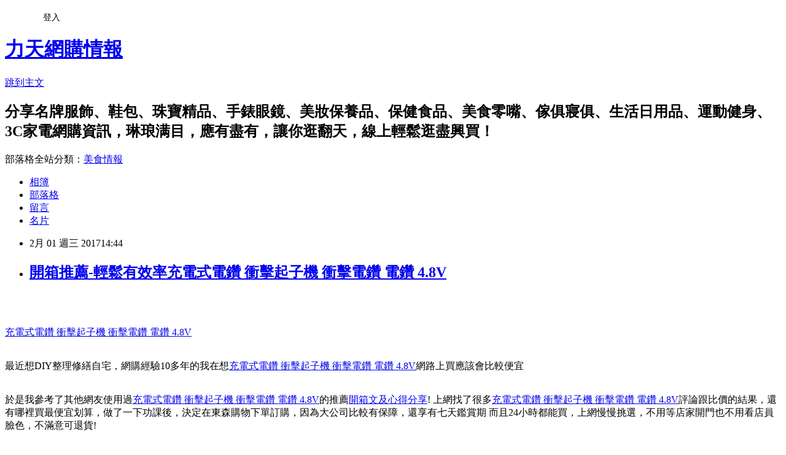

--- FILE ---
content_type: text/html; charset=utf-8
request_url: https://guzmanra1gmr1.pixnet.net/blog/posts/13293933863
body_size: 66000
content:
<!DOCTYPE html><html lang="zh-TW"><head><meta charSet="utf-8"/><meta name="viewport" content="width=device-width, initial-scale=1"/><link rel="stylesheet" href="https://static.1px.tw/blog-next/_next/static/chunks/b1e52b495cc0137c.css" data-precedence="next"/><link rel="stylesheet" href="/fix.css?v=202601221045" type="text/css" data-precedence="medium"/><link rel="stylesheet" href="https://s3.1px.tw/blog/theme/choc/iframe-popup.css?v=202601221045" type="text/css" data-precedence="medium"/><link rel="stylesheet" href="https://s3.1px.tw/blog/theme/choc/plugins.min.css?v=202601221045" type="text/css" data-precedence="medium"/><link rel="stylesheet" href="https://s3.1px.tw/blog/theme/choc/openid-comment.css?v=202601221045" type="text/css" data-precedence="medium"/><link rel="stylesheet" href="https://s3.1px.tw/blog/theme/choc/style.min.css?v=202601221045" type="text/css" data-precedence="medium"/><link rel="stylesheet" href="https://s3.1px.tw/blog/theme/choc/main.min.css?v=202601221045" type="text/css" data-precedence="medium"/><link rel="stylesheet" href="https://pimg.1px.tw/guzmanra1gmr1/assets/guzmanra1gmr1.css?v=202601221045" type="text/css" data-precedence="medium"/><link rel="stylesheet" href="https://s3.1px.tw/blog/theme/choc/author-info.css?v=202601221045" type="text/css" data-precedence="medium"/><link rel="stylesheet" href="https://s3.1px.tw/blog/theme/choc/idlePop.min.css?v=202601221045" type="text/css" data-precedence="medium"/><link rel="preload" as="script" fetchPriority="low" href="https://static.1px.tw/blog-next/_next/static/chunks/94688e2baa9fea03.js"/><script src="https://static.1px.tw/blog-next/_next/static/chunks/41eaa5427c45ebcc.js" async=""></script><script src="https://static.1px.tw/blog-next/_next/static/chunks/e2c6231760bc85bd.js" async=""></script><script src="https://static.1px.tw/blog-next/_next/static/chunks/94bde6376cf279be.js" async=""></script><script src="https://static.1px.tw/blog-next/_next/static/chunks/426b9d9d938a9eb4.js" async=""></script><script src="https://static.1px.tw/blog-next/_next/static/chunks/turbopack-5021d21b4b170dda.js" async=""></script><script src="https://static.1px.tw/blog-next/_next/static/chunks/ff1a16fafef87110.js" async=""></script><script src="https://static.1px.tw/blog-next/_next/static/chunks/e308b2b9ce476a3e.js" async=""></script><script src="https://static.1px.tw/blog-next/_next/static/chunks/2bf79572a40338b7.js" async=""></script><script src="https://static.1px.tw/blog-next/_next/static/chunks/d3c6eed28c1dd8e2.js" async=""></script><script src="https://static.1px.tw/blog-next/_next/static/chunks/d4d39cfc2a072218.js" async=""></script><script src="https://static.1px.tw/blog-next/_next/static/chunks/6a5d72c05b9cd4ba.js" async=""></script><script src="https://static.1px.tw/blog-next/_next/static/chunks/8af6103cf1375f47.js" async=""></script><script src="https://static.1px.tw/blog-next/_next/static/chunks/60d08651d643cedc.js" async=""></script><script src="https://static.1px.tw/blog-next/_next/static/chunks/0ae21416dac1fa83.js" async=""></script><script src="https://static.1px.tw/blog-next/_next/static/chunks/6d1100e43ad18157.js" async=""></script><script src="https://static.1px.tw/blog-next/_next/static/chunks/87eeaf7a3b9005e8.js" async=""></script><script src="https://static.1px.tw/blog-next/_next/static/chunks/ed01c75076819ebd.js" async=""></script><script src="https://static.1px.tw/blog-next/_next/static/chunks/a4df8fc19a9a82e6.js" async=""></script><title>開箱推薦-輕鬆有效率充電式電鑽 衝擊起子機 衝擊電鑽 電鑽 4.8V</title><meta name="description" content="充電式電鑽 衝擊起子機 衝擊電鑽 電鑽 4.8V最近想DIY整理修繕自宅，網購經驗10多年的我在想充電式電鑽 衝擊起子機 衝擊電鑽 電鑽 4.8V網路上買應該會比較便宜於是我參考了其他網友使用過充電式電鑽 衝擊起子機 衝擊電鑽 電鑽 4.8V的推薦開箱文及心得分享! 上網找了很多充電式電鑽 衝擊起子機 衝擊電鑽 電鑽 4.8V評論跟比價的結果，還有哪裡買最便宜划算，做了一下功課後，決定在東森購物下單訂購，因為大公司比較有保障，還享有七天鑑賞期 而且24小時都能買，上網慢慢挑選，不用等店家開門也不用看店員臉色，不滿意可退貨!"/><meta name="author" content="力天網購情報"/><meta name="google-adsense-platform-account" content="pub-2647689032095179"/><meta name="fb:app_id" content="101730233200171"/><link rel="canonical" href="https://guzmanra1gmr1.pixnet.net/blog/posts/13293933863"/><meta property="og:title" content="開箱推薦-輕鬆有效率充電式電鑽 衝擊起子機 衝擊電鑽 電鑽 4.8V"/><meta property="og:description" content="充電式電鑽 衝擊起子機 衝擊電鑽 電鑽 4.8V最近想DIY整理修繕自宅，網購經驗10多年的我在想充電式電鑽 衝擊起子機 衝擊電鑽 電鑽 4.8V網路上買應該會比較便宜於是我參考了其他網友使用過充電式電鑽 衝擊起子機 衝擊電鑽 電鑽 4.8V的推薦開箱文及心得分享! 上網找了很多充電式電鑽 衝擊起子機 衝擊電鑽 電鑽 4.8V評論跟比價的結果，還有哪裡買最便宜划算，做了一下功課後，決定在東森購物下單訂購，因為大公司比較有保障，還享有七天鑑賞期 而且24小時都能買，上網慢慢挑選，不用等店家開門也不用看店員臉色，不滿意可退貨!"/><meta property="og:url" content="https://guzmanra1gmr1.pixnet.net/blog/posts/13293933863"/><meta property="og:image" content="http://media.etmall.com.tw/NXimg/005345/5345784/5345784-1_XXL.jpg"/><meta property="og:type" content="article"/><meta name="twitter:card" content="summary_large_image"/><meta name="twitter:title" content="開箱推薦-輕鬆有效率充電式電鑽 衝擊起子機 衝擊電鑽 電鑽 4.8V"/><meta name="twitter:description" content="充電式電鑽 衝擊起子機 衝擊電鑽 電鑽 4.8V最近想DIY整理修繕自宅，網購經驗10多年的我在想充電式電鑽 衝擊起子機 衝擊電鑽 電鑽 4.8V網路上買應該會比較便宜於是我參考了其他網友使用過充電式電鑽 衝擊起子機 衝擊電鑽 電鑽 4.8V的推薦開箱文及心得分享! 上網找了很多充電式電鑽 衝擊起子機 衝擊電鑽 電鑽 4.8V評論跟比價的結果，還有哪裡買最便宜划算，做了一下功課後，決定在東森購物下單訂購，因為大公司比較有保障，還享有七天鑑賞期 而且24小時都能買，上網慢慢挑選，不用等店家開門也不用看店員臉色，不滿意可退貨!"/><meta name="twitter:image" content="http://media.etmall.com.tw/NXimg/005345/5345784/5345784-1_XXL.jpg"/><link rel="icon" href="/favicon.ico?favicon.a62c60e0.ico" sizes="32x32" type="image/x-icon"/><script src="https://static.1px.tw/blog-next/_next/static/chunks/a6dad97d9634a72d.js" noModule=""></script></head><body><!--$--><!--/$--><!--$?--><template id="B:0"></template><!--/$--><script>requestAnimationFrame(function(){$RT=performance.now()});</script><script src="https://static.1px.tw/blog-next/_next/static/chunks/94688e2baa9fea03.js" id="_R_" async=""></script><div hidden id="S:0"><script id="pixnet-vars">
        window.PIXNET = {
          post_id: "13293933863",
          name: "guzmanra1gmr1",
          user_id: 0,
          blog_id: "6158183",
          display_ads: true,
          ad_options: {"chictrip":false}
        };
      </script><script type="text/javascript" src="https://code.jquery.com/jquery-latest.min.js"></script><script id="json-ld-article-script" type="application/ld+json">{"@context":"https:\u002F\u002Fschema.org","@type":"BlogPosting","isAccessibleForFree":true,"mainEntityOfPage":{"@type":"WebPage","@id":"https:\u002F\u002Fguzmanra1gmr1.pixnet.net\u002Fblog\u002Fposts\u002F13293933863"},"headline":"開箱推薦-輕鬆有效率充電式電鑽 衝擊起子機 衝擊電鑽 電鑽 4.8V","description":"\u003Cimg alt=\"\" src=\"http:\u002F\u002Fmedia.etmall.com.tw\u002FNXimg\u002F005345\u002F5345784\u002F5345784-1_XXL.jpg\" title=\"\" \u002F\u003E\u003Cbr \u002F\u003E\u003Cbr\u003E\u003Ca href=\"http:\u002F\u002Fvbtrax.com\u002Ftrack\u002Fclicks\u002F2313\u002Fc627c2ba9f0620defa9cbd2e8d2b891473624bca74e8f0ab416db0066607?subid_1=&amp;subid_2=&amp;subid_3=&amp;t=http%3A%2F%2Fwww.etmall.com.tw%2FPages%2FProductDetail.aspx%3FStoreID%3D16462%26CategoryID%3D26703%26ProductSKU%3D5345784\"\u003E\u003Cspan style=\"color:rgb(255, 0, 0)\"\u003E充電式電鑽 衝擊起子機 衝擊電鑽 電鑽 4.8V\u003C\u002Fspan\u003E\u003C\u002Fa\u003E\u003Cbr\u003E\u003Cspan style=\"color:rgb(255, 0, 0)\"\u003E最近想DIY整理修繕自宅，網購經驗10多年的我在想\u003C\u002Fspan\u003E\u003Ca href=\"http:\u002F\u002Fvbtrax.com\u002Ftrack\u002Fclicks\u002F2313\u002Fc627c2ba9f0620defa9cbd2e8d2b891473624bca74e8f0ab416db0066607?subid_1=&amp;subid_2=&amp;subid_3=&amp;t=http%3A%2F%2Fwww.etmall.com.tw%2FPages%2FProductDetail.aspx%3FStoreID%3D16462%26CategoryID%3D26703%26ProductSKU%3D5345784\"\u003E\u003Cspan style=\"color:rgb(18, 61, 118)\"\u003E充電式電鑽 衝擊起子機 衝擊電鑽 電鑽 4.8V\u003C\u002Fspan\u003E\u003C\u002Fa\u003E\u003Cspan style=\"color:rgb(255, 0, 0)\"\u003E網路上買應該會比較便宜\u003C\u002Fspan\u003E\u003Cbr\u003E\u003Cspan style=\"color:rgb(255, 0, 0)\"\u003E於是我參考了其他網友使用過\u003C\u002Fspan\u003E\u003Ca href=\"http:\u002F\u002Fvbtrax.com\u002Ftrack\u002Fclicks\u002F2313\u002Fc627c2ba9f0620defa9cbd2e8d2b891473624bca74e8f0ab416db0066607?subid_1=&amp;subid_2=&amp;subid_3=&amp;t=http%3A%2F%2Fwww.etmall.com.tw%2FPages%2FProductDetail.aspx%3FStoreID%3D16462%26CategoryID%3D26703%26ProductSKU%3D5345784\"\u003E\u003Cspan style=\"color:rgb(18, 61, 118)\"\u003E充電式電鑽 衝擊起子機 衝擊電鑽 電鑽 4.8V\u003C\u002Fspan\u003E\u003C\u002Fa\u003E\u003Cspan style=\"color:rgb(255, 0, 0)\"\u003E的推薦\u003Ca href=\"http:\u002F\u002Fgoo.gl\u002FCTMJ2s\"\u003E開箱文及心得分享\u003C\u002Fa\u003E! 上網找了很多\u003C\u002Fspan\u003E\u003Ca href=\"http:\u002F\u002Fvbtrax.com\u002Ftrack\u002Fclicks\u002F2313\u002Fc627c2ba9f0620defa9cbd2e8d2b891473624bca74e8f0ab416db0066607?subid_1=&amp;subid_2=&amp;subid_3=&amp;t=http%3A%2F%2Fwww.etmall.com.tw%2FPages%2FProductDetail.aspx%3FStoreID%3D16462%26CategoryID%3D26703%26ProductSKU%3D5345784\"\u003E\u003Cspan style=\"color:rgb(18, 61, 118)\"\u003E充電式電鑽 衝擊起子機 衝擊電鑽 電鑽 4.8V\u003C\u002Fspan\u003E\u003C\u002Fa\u003E\u003Cspan style=\"color:rgb(255, 0, 0)\"\u003E評論跟比價的結果，還有哪裡買最便宜划算，做了一下功課後，決定在東森購物下單訂購，因為大公司比較有保障，還享有七天鑑賞期 而且24小時都能買，上網慢慢挑選，不用等店家開門也不用看店員臉色，不滿意可退貨!\u003C\u002Fspan\u003E\u003Cbr\u003E","articleBody":"\u003Ca href=\"http:\u002F\u002Fvbtrax.com\u002Ftrack\u002Fclicks\u002F2313\u002Fc627c2ba9f0620defa9cbd2e8d2b891473624bca74e8f0ab416db0066607?subid_1=&subid_2=&subid_3=&t=http%3A%2F%2Fwww.etmall.com.tw%2FPages%2FProductDetail.aspx%3FStoreID%3D16462%26CategoryID%3D26703%26ProductSKU%3D5345784\"\u003E\u003Cimg alt=\"\" src=\"http:\u002F\u002Fmedia.etmall.com.tw\u002FNXimg\u002F005345\u002F5345784\u002F5345784-1_XXL.jpg\" title=\"\" \u002F\u003E\u003C\u002Fa\u003E\u003Cbr\u002F\u003E\u003Cbr\u002F\u003E\u003Cp style=\"text-align: center;\"\u003E\u003Cspan style=\"font-size:22px\"\u003E\u003Ca href=\"http:\u002F\u002Fvbtrax.com\u002Ftrack\u002Fclicks\u002F2313\u002Fc627c2ba9f0620defa9cbd2e8d2b891473624bca74e8f0ab416db0066607?subid_1=&subid_2=&subid_3=&t=http%3A%2F%2Fwww.etmall.com.tw%2FPages%2FProductDetail.aspx%3FStoreID%3D16462%26CategoryID%3D26703%26ProductSKU%3D5345784\"\u003E\u003Cspan style=\"color:rgb(255, 0, 0)\"\u003E充電式電鑽 衝擊起子機 衝擊電鑽 電鑽 4.8V\u003C\u002Fspan\u003E\u003C\u002Fa\u003E\u003C\u002Fspan\u003E\u003Cbr\u002F\u003E\u003Cbr\u002F\u003E\u003Cp style=\"text-align: center;\"\u003E\u003Cspan style=\"font-size:20px\"\u003E\u003Cspan style=\"color:rgb(255, 0, 0)\"\u003E最近想DIY整理修繕自宅，網購經驗10多年的我在想\u003C\u002Fspan\u003E\u003Ca href=\"http:\u002F\u002Fvbtrax.com\u002Ftrack\u002Fclicks\u002F2313\u002Fc627c2ba9f0620defa9cbd2e8d2b891473624bca74e8f0ab416db0066607?subid_1=&subid_2=&subid_3=&t=http%3A%2F%2Fwww.etmall.com.tw%2FPages%2FProductDetail.aspx%3FStoreID%3D16462%26CategoryID%3D26703%26ProductSKU%3D5345784\"\u003E\u003Cspan style=\"color:rgb(18, 61, 118)\"\u003E充電式電鑽 衝擊起子機 衝擊電鑽 電鑽 4.8V\u003C\u002Fspan\u003E\u003C\u002Fa\u003E\u003Cspan style=\"color:rgb(255, 0, 0)\"\u003E網路上買應該會比較便宜\u003C\u002Fspan\u003E\u003C\u002Fspan\u003E\u003Cbr\u002F\u003E\u003Cbr\u002F\u003E\u003Cp style=\"text-align: center;\"\u003E\u003Cspan style=\"font-size:20px\"\u003E\u003Cspan style=\"color:rgb(255, 0, 0)\"\u003E於是我參考了其他網友使用過\u003C\u002Fspan\u003E\u003Ca href=\"http:\u002F\u002Fvbtrax.com\u002Ftrack\u002Fclicks\u002F2313\u002Fc627c2ba9f0620defa9cbd2e8d2b891473624bca74e8f0ab416db0066607?subid_1=&subid_2=&subid_3=&t=http%3A%2F%2Fwww.etmall.com.tw%2FPages%2FProductDetail.aspx%3FStoreID%3D16462%26CategoryID%3D26703%26ProductSKU%3D5345784\"\u003E\u003Cspan style=\"color:rgb(18, 61, 118)\"\u003E充電式電鑽 衝擊起子機 衝擊電鑽 電鑽 4.8V\u003C\u002Fspan\u003E\u003C\u002Fa\u003E\u003Cspan style=\"color:rgb(255, 0, 0)\"\u003E的推薦\u003Ca href=\"http:\u002F\u002Fgoo.gl\u002FCTMJ2s\"\u003E開箱文及心得分享\u003C\u002Fa\u003E! 上網找了很多\u003C\u002Fspan\u003E\u003Ca href=\"http:\u002F\u002Fvbtrax.com\u002Ftrack\u002Fclicks\u002F2313\u002Fc627c2ba9f0620defa9cbd2e8d2b891473624bca74e8f0ab416db0066607?subid_1=&subid_2=&subid_3=&t=http%3A%2F%2Fwww.etmall.com.tw%2FPages%2FProductDetail.aspx%3FStoreID%3D16462%26CategoryID%3D26703%26ProductSKU%3D5345784\"\u003E\u003Cspan style=\"color:rgb(18, 61, 118)\"\u003E充電式電鑽 衝擊起子機 衝擊電鑽 電鑽 4.8V\u003C\u002Fspan\u003E\u003C\u002Fa\u003E\u003Cspan style=\"color:rgb(255, 0, 0)\"\u003E評論跟比價的結果，還有哪裡買最便宜划算，做了一下功課後，決定在東森購物下單訂購，因為大公司比較有保障，還享有七天鑑賞期 而且24小時都能買，上網慢慢挑選，不用等店家開門也不用看店員臉色，不滿意可退貨!\u003C\u002Fspan\u003E\u003C\u002Fspan\u003E\u003Cbr\u002F\u003E\u003Cbr\u002F\u003E\u003Cp style=\"text-align: center;\"\u003E\u003Cspan style=\"color:rgb(0, 0, 255)\"\u003E\u003Cspan style=\"font-size:20px\"\u003E想要找到最新最優惠的\u003C\u002Fspan\u003E\u003Cspan style=\"font-size:24px\"\u003E\u003Ca href=\"http:\u002F\u002Fgoo.gl\u002FlK25NW\"\u003E居家修繕工具\u003C\u002Fa\u003E\u003C\u002Fspan\u003E\u003Cspan style=\"font-size:20px\"\u003E，都在東森購物網 工具、電動手工具、園藝工具、\u003C\u002Fspan\u003E\u003Cspan style=\"font-size:24px\"\u003E\u003Ca href=\"http:\u002F\u002Fgoo.gl\u002F4SscHK\"\u003EDIY修繕\u003C\u002Fa\u003E\u003C\u002Fspan\u003E\u003Cspan style=\"font-size:20px\"\u003E、照明設備、五金、水電材料、衛浴及廚房用品、戶外休閒用品、小家電、衛浴,廚房,地板,磁磚,地磚,收納,壁紙,建材,家電,園藝,燈飾,電氣動工具,空調,窗簾...等 備有萬種商品,讓您在居家修繕時更得心應手,價錢公道又實惠,買越多賺越多喔!\u003C\u002Fspan\u003E\u003C\u002Fspan\u003E\u003Cbr\u002F\u003E\u003Cbr\u002F\u003E\u003Cp style=\"text-align: center;\"\u003E\u003Cbr\u002F\u003E\u003Cbr\u002F\u003E\u003Cp style=\"text-align: center;\"\u003E\u003Cspan style=\"font-size:24px\"\u003E\u003Ca href=\"https:\u002F\u002Fgoo.gl\u002FlK25NW\" target=\"_blank\"\u003E\u003Cspan style=\"color:rgb(16, 75, 92)\"\u003E更多介紹.\u003C\u002Fspan\u003E\u003Cspan style=\"color:rgb(0, 0, 0)\"\u003E..\u003C\u002Fspan\u003E\u003C\u002Fa\u003E\u003C\u002Fspan\u003E\u003Cbr\u002F\u003E\u003Cbr\u002F\u003E\u003Cp style=\"text-align: center;\"\u003E\u003Cspan style=\"font-size:20px\"\u003E已售出：568件\u003C\u002Fspan\u003E\u003Cbr\u002F\u003E\u003Cbr\u002F\u003E\u003Cp style=\"text-align: center;\"\u003E\u003Ca href=\"https:\u002F\u002Fgoo.gl\u002FUlcVtG\"\u003E\u003Cspan style=\"color:rgb(164, 31, 111)\"\u003E\u003Cfont size=\"6\"\u003E居家修繕自己來\u003C\u002Ffont\u003E\u003C\u002Fspan\u003E\u003C\u002Fa\u003E\u003Cbr\u002F\u003E\u003Cbr\u002F\u003E\u003Cp style=\"text-align: center;\"\u003E\u003Cinput style=\"width:340px;height:55px;font-size:36px;border:8px #B5B5B5 double;background-color:#6e9eff;\" type=\"button\" value=\"立即看最優惠價格\" onclick=window.open(\"http:\u002F\u002Fvbtrax.com\u002Ftrack\u002Fclicks\u002F2313\u002Fc627c2ba9f0620defa9cbd2e8d2b891473624bca74e8f0ab416db0066607?subid_1=&subid_2=&subid_3=&t=http%3A%2F%2Fwww.etmall.com.tw%2FPages%2FProductDetail.aspx%3FStoreID%3D16462%26CategoryID%3D26703%26ProductSKU%3D5345784\") style=\"width:340px;height:55px;font-size:36px;border:8px #B5B5B5 double;background-color:#6e9eff;\" \u002F\u003E\u003Cbr\u002F\u003E\u003Cbr\u002F\u003E\u003Ca href=\"https:\u002F\u002Fgoo.gl\u002F5bgvpx\" target=\"_blank\"\u003E\u003Cimg alt=\"修繕推薦\" src=\"http:\u002F\u002Fi.imgur.com\u002FYrjfV3z.jpg\" title=\"\" \u002F\u003E\u003C\u002Fa\u003E\u003Cbr\u002F\u003E\u003Cbr\u002F\u003E\u003Ca href=\"http:\u002F\u002Fvbtrax.com\u002Ftrack\u002Fclicks\u002F3302\u002Fce2bc2bc9a0022ddefcda67f8835ce1328694ec870fbb9b20a63b10565?subid_1=&subid_2=&subid_3=&subid_4=&subid_5=\"\u003E\u003Cimg alt=\"\" border=\"0\" src=\"http:\u002F\u002Fvbtrax.com\u002Ftrack\u002Fimp\u002Fimg\u002F23122\u002Fce2bc2bc9a0022ddefcda67f8835ce1328694ec870fbb9b20a63b10565?subid_1=&subid_2=&subid_3=&subid_4=&subid_5=\" title=\"\" \u002F\u003E\u003C\u002Fa\u003E\u003Cbr\u002F\u003E\u003Cbr\u002F\u003E\u003Cmeta http-equiv=\"Content-type\" content=\"text\u002Fhtml;charset=utf-8\" \u002F\u003E \u003Cbr\u002F\u003E\u003Cbr\u002F\u003E\u003Ctable\u003E\u003Ctr\u003E\u003Ctd\u003E\u003Ca href=\"http:\u002F\u002Fvbtrax.com\u002Ftrack\u002Fclicks\u002F2313\u002Fc627c2ba9f0620defa9cbd2e8d2b891473624bca74e8f0ab416db0066607?subid_1=&subid_2=&subid_3=&t=http%3A%2F%2Fwww.etmall.com.tw%2FPages%2FProductDetail.aspx%3FStoreID%3D16462%26CategoryID%3D59459%26ProductSKU%3D6148079\"\u003E【光的魔法師 Magic Light】布丁吸頂燈｜WHITE 白\u003C\u002Fa\u003E\u003Cbr\u002F\u003E\u003Cbr\u002F\u003E\u003Ca href=\"http:\u002F\u002Fvbtrax.com\u002Ftrack\u002Fclicks\u002F2313\u002Fc627c2ba9f0620defa9cbd2e8d2b891473624bca74e8f0ab416db0066607?subid_1=&subid_2=&subid_3=&t=http%3A%2F%2Fwww.etmall.com.tw%2FPages%2FProductDetail.aspx%3FStoreID%3D16462%26CategoryID%3D59459%26ProductSKU%3D6148079\"\u003E\u003Cimg border=\"0\" width=\"135\" height=\"135\" src=\"http:\u002F\u002Fmedia.etmall.com.tw\u002FNXimg\u002F006148\u002F6148079\u002F6148079-1_XXL.jpg\"\u003E\u003C\u002Fa\u003E\u003Cbr\u002F\u003E\u003Cbr\u002F\u003E\u003Ctd\u003E\u003Ctd\u003E\u003Ca href=\"http:\u002F\u002Fvbtrax.com\u002Ftrack\u002Fclicks\u002F2313\u002Fc627c2ba9f0620defa9cbd2e8d2b891473624bca74e8f0ab416db0066607?subid_1=&subid_2=&subid_3=&t=http%3A%2F%2Fwww.etmall.com.tw%2FPages%2FProductDetail.aspx%3FStoreID%3D16462%26CategoryID%3D59459%26ProductSKU%3D6148078\"\u003E【光的魔法師 Magic Light】布丁吸頂燈｜BLUE 藍\u003C\u002Fa\u003E\u003Cbr\u002F\u003E\u003Cbr\u002F\u003E\u003Ca href=\"http:\u002F\u002Fvbtrax.com\u002Ftrack\u002Fclicks\u002F2313\u002Fc627c2ba9f0620defa9cbd2e8d2b891473624bca74e8f0ab416db0066607?subid_1=&subid_2=&subid_3=&t=http%3A%2F%2Fwww.etmall.com.tw%2FPages%2FProductDetail.aspx%3FStoreID%3D16462%26CategoryID%3D59459%26ProductSKU%3D6148078\"\u003E\u003Cimg border=\"0\" width=\"135\" height=\"135\" src=\"http:\u002F\u002Fmedia.etmall.com.tw\u002FNXimg\u002F006148\u002F6148078\u002F6148078-1_XXL.jpg\"\u003E\u003C\u002Fa\u003E\u003Cbr\u002F\u003E\u003Cbr\u002F\u003E\u003Ctd\u003E\u003Ctd\u003E\u003Ca href=\"http:\u002F\u002Fvbtrax.com\u002Ftrack\u002Fclicks\u002F2313\u002Fc627c2ba9f0620defa9cbd2e8d2b891473624bca74e8f0ab416db0066607?subid_1=&subid_2=&subid_3=&t=http%3A%2F%2Fwww.etmall.com.tw%2FPages%2FProductDetail.aspx%3FStoreID%3D16462%26CategoryID%3D59459%26ProductSKU%3D6148077\"\u003E【光的魔法師 Magic Light】布丁吸頂燈｜YELLOW 黃\u003C\u002Fa\u003E\u003Cbr\u002F\u003E\u003Cbr\u002F\u003E\u003Ca href=\"http:\u002F\u002Fvbtrax.com\u002Ftrack\u002Fclicks\u002F2313\u002Fc627c2ba9f0620defa9cbd2e8d2b891473624bca74e8f0ab416db0066607?subid_1=&subid_2=&subid_3=&t=http%3A%2F%2Fwww.etmall.com.tw%2FPages%2FProductDetail.aspx%3FStoreID%3D16462%26CategoryID%3D59459%26ProductSKU%3D6148077\"\u003E\u003Cimg border=\"0\" width=\"135\" height=\"135\" src=\"http:\u002F\u002Fmedia.etmall.com.tw\u002FNXimg\u002F006148\u002F6148077\u002F6148077-1_XXL.jpg\"\u003E\u003C\u002Fa\u003E\u003Cbr\u002F\u003E\u003Cbr\u002F\u003E\u003Ctd\u003E\u003C\u002Ftr\u003E\u003Cbr\u002F\u003E\u003Cbr\u002F\u003E\u003Ctr\u003E\u003Ctd\u003E\u003Ca href=\"http:\u002F\u002Fvbtrax.com\u002Ftrack\u002Fclicks\u002F2313\u002Fc627c2ba9f0620defa9cbd2e8d2b891473624bca74e8f0ab416db0066607?subid_1=&subid_2=&subid_3=&t=http%3A%2F%2Fwww.etmall.com.tw%2FPages%2FProductDetail.aspx%3FStoreID%3D16462%26CategoryID%3D59459%26ProductSKU%3D5996732\"\u003E【光的魔法師 Magic Light】嘉年華半吸頂五燈(安全燈具 不怕破損)\u003C\u002Fa\u003E\u003Cbr\u002F\u003E\u003Cbr\u002F\u003E\u003Ca href=\"http:\u002F\u002Fvbtrax.com\u002Ftrack\u002Fclicks\u002F2313\u002Fc627c2ba9f0620defa9cbd2e8d2b891473624bca74e8f0ab416db0066607?subid_1=&subid_2=&subid_3=&t=http%3A%2F%2Fwww.etmall.com.tw%2FPages%2FProductDetail.aspx%3FStoreID%3D16462%26CategoryID%3D59459%26ProductSKU%3D5996732\"\u003E\u003Cimg border=\"0\" width=\"135\" height=\"135\" src=\"http:\u002F\u002Fmedia.etmall.com.tw\u002FNXimg\u002F005996\u002F5996732\u002F5996732-1_XXL.jpg\"\u003E\u003C\u002Fa\u003E\u003Cbr\u002F\u003E\u003Cbr\u002F\u003E\u003Ctd\u003E\u003Ctd\u003E\u003Ca href=\"http:\u002F\u002Fvbtrax.com\u002Ftrack\u002Fclicks\u002F2313\u002Fc627c2ba9f0620defa9cbd2e8d2b891473624bca74e8f0ab416db0066607?subid_1=&subid_2=&subid_3=&t=http%3A%2F%2Fwww.etmall.com.tw%2FPages%2FProductDetail.aspx%3FStoreID%3D16462%26CategoryID%3D59459%26ProductSKU%3D1656461\"\u003E【華燈市】巴貝多3+1半吸頂燈(北歐簡約風)\u003C\u002Fa\u003E\u003Cbr\u002F\u003E\u003Cbr\u002F\u003E\u003Ca href=\"http:\u002F\u002Fvbtrax.com\u002Ftrack\u002Fclicks\u002F2313\u002Fc627c2ba9f0620defa9cbd2e8d2b891473624bca74e8f0ab416db0066607?subid_1=&subid_2=&subid_3=&t=http%3A%2F%2Fwww.etmall.com.tw%2FPages%2FProductDetail.aspx%3FStoreID%3D16462%26CategoryID%3D59459%26ProductSKU%3D1656461\"\u003E\u003Cimg border=\"0\" width=\"135\" height=\"135\" src=\"http:\u002F\u002Fmedia.etmall.com.tw\u002FNXimg\u002F001656\u002F1656461\u002F1656461-1_XXL.jpg\"\u003E\u003C\u002Fa\u003E\u003Cbr\u002F\u003E\u003Cbr\u002F\u003E\u003Ctd\u003E\u003Ctd\u003E\u003Ca href=\"http:\u002F\u002Fvbtrax.com\u002Ftrack\u002Fclicks\u002F2313\u002Fc627c2ba9f0620defa9cbd2e8d2b891473624bca74e8f0ab416db0066607?subid_1=&subid_2=&subid_3=&t=http%3A%2F%2Fwww.etmall.com.tw%2FPages%2FProductDetail.aspx%3FStoreID%3D16462%26CategoryID%3D59459%26ProductSKU%3D5972059\"\u003E【光的魔法師 Magic Light】沙銀牛角 半吸頂六燈\u003C\u002Fa\u003E\u003Cbr\u002F\u003E\u003Cbr\u002F\u003E\u003Ca href=\"http:\u002F\u002Fvbtrax.com\u002Ftrack\u002Fclicks\u002F2313\u002Fc627c2ba9f0620defa9cbd2e8d2b891473624bca74e8f0ab416db0066607?subid_1=&subid_2=&subid_3=&t=http%3A%2F%2Fwww.etmall.com.tw%2FPages%2FProductDetail.aspx%3FStoreID%3D16462%26CategoryID%3D59459%26ProductSKU%3D5972059\"\u003E\u003Cimg border=\"0\" width=\"135\" height=\"135\" src=\"http:\u002F\u002Fmedia.etmall.com.tw\u002FNXimg\u002F005972\u002F5972059\u002F5972059-1_XXL.jpg\"\u003E\u003C\u002Fa\u003E\u003Cbr\u002F\u003E\u003Cbr\u002F\u003E\u003Ctd\u003E\u003C\u002Ftr\u003E\u003Cbr\u002F\u003E\u003Cbr\u002F\u003E\u003Ctr\u003E\u003Ctd\u003E\u003Ca href=\"http:\u002F\u002Fvbtrax.com\u002Ftrack\u002Fclicks\u002F2313\u002Fc627c2ba9f0620defa9cbd2e8d2b891473624bca74e8f0ab416db0066607?subid_1=&subid_2=&subid_3=&t=http%3A%2F%2Fwww.etmall.com.tw%2FPages%2FProductDetail.aspx%3FStoreID%3D16462%26CategoryID%3D59459%26ProductSKU%3D5520080\"\u003E【華燈市】鋁質繽紛5+1半吸頂燈\u003C\u002Fa\u003E\u003Cbr\u002F\u003E\u003Cbr\u002F\u003E\u003Ca href=\"http:\u002F\u002Fvbtrax.com\u002Ftrack\u002Fclicks\u002F2313\u002Fc627c2ba9f0620defa9cbd2e8d2b891473624bca74e8f0ab416db0066607?subid_1=&subid_2=&subid_3=&t=http%3A%2F%2Fwww.etmall.com.tw%2FPages%2FProductDetail.aspx%3FStoreID%3D16462%26CategoryID%3D59459%26ProductSKU%3D5520080\"\u003E\u003Cimg border=\"0\" width=\"135\" height=\"135\" src=\"http:\u002F\u002Fmedia.etmall.com.tw\u002FNXimg\u002F005520\u002F5520080\u002F5520080-1_XXL.jpg\"\u003E\u003C\u002Fa\u003E\u003Cbr\u002F\u003E\u003Cbr\u002F\u003E\u003Ctd\u003E\u003Ctd\u003E\u003Ca href=\"http:\u002F\u002Fvbtrax.com\u002Ftrack\u002Fclicks\u002F2313\u002Fc627c2ba9f0620defa9cbd2e8d2b891473624bca74e8f0ab416db0066607?subid_1=&subid_2=&subid_3=&t=http%3A%2F%2Fwww.etmall.com.tw%2FPages%2FProductDetail.aspx%3FStoreID%3D16462%26CategoryID%3D59459%26ProductSKU%3D5971237\"\u003E【光的魔法師 Magic Light】沙銀牛角 半吸頂五燈\u003C\u002Fa\u003E\u003Cbr\u002F\u003E\u003Cbr\u002F\u003E\u003Ca href=\"http:\u002F\u002Fvbtrax.com\u002Ftrack\u002Fclicks\u002F2313\u002Fc627c2ba9f0620defa9cbd2e8d2b891473624bca74e8f0ab416db0066607?subid_1=&subid_2=&subid_3=&t=http%3A%2F%2Fwww.etmall.com.tw%2FPages%2FProductDetail.aspx%3FStoreID%3D16462%26CategoryID%3D59459%26ProductSKU%3D5971237\"\u003E\u003Cimg border=\"0\" width=\"135\" height=\"135\" src=\"http:\u002F\u002Fmedia.etmall.com.tw\u002FNXimg\u002F005971\u002F5971237\u002F5971237-1_XXL.jpg\"\u003E\u003C\u002Fa\u003E\u003Cbr\u002F\u003E\u003Cbr\u002F\u003E\u003Ctd\u003E\u003Ctd\u003E\u003Ca href=\"http:\u002F\u002Fvbtrax.com\u002Ftrack\u002Fclicks\u002F2313\u002Fc627c2ba9f0620defa9cbd2e8d2b891473624bca74e8f0ab416db0066607?subid_1=&subid_2=&subid_3=&t=http%3A%2F%2Fwww.etmall.com.tw%2FPages%2FProductDetail.aspx%3FStoreID%3D16462%26CategoryID%3D59459%26ProductSKU%3D5971240\"\u003E【光的魔法師 Magic Light】沙銀百合半吸頂五燈 安全燈具 不怕摔\u003C\u002Fa\u003E\u003Cbr\u002F\u003E\u003Cbr\u002F\u003E\u003Ca href=\"http:\u002F\u002Fvbtrax.com\u002Ftrack\u002Fclicks\u002F2313\u002Fc627c2ba9f0620defa9cbd2e8d2b891473624bca74e8f0ab416db0066607?subid_1=&subid_2=&subid_3=&t=http%3A%2F%2Fwww.etmall.com.tw%2FPages%2FProductDetail.aspx%3FStoreID%3D16462%26CategoryID%3D59459%26ProductSKU%3D5971240\"\u003E\u003Cimg border=\"0\" width=\"135\" height=\"135\" src=\"http:\u002F\u002Fmedia.etmall.com.tw\u002FNXimg\u002F005971\u002F5971240\u002F5971240-1_XXL.jpg\"\u003E\u003C\u002Fa\u003E\u003Cbr\u002F\u003E\u003Cbr\u002F\u003E\u003Ctd\u003E\u003C\u002Ftr\u003E\u003Cbr\u002F\u003E\u003Cbr\u002F\u003E\u003C\u002Ftable\u003E\u003Cbr\u002F\u003E\u003Cbr\u002F\u003E本部落格轉貼之圖影片、文章或資料，如引用自網路之轉寄分享， 其著作權皆屬原作者所有，惟有時轉寄次數過多，原作者已不可考，未及時註明，尚請見諒。 如因故未予註明作者，或原作者與分享者不同意轉貼， 請迅速告知，將立即處理。 謝謝!!\u003Cbr\u002F\u003E\u003Cbr\u002F\u003Ehttp:\u002F\u002Fgb.tovery.net\u002Fskyhideo\u002F\u003Cbr\u002F\u003E\u003Cbr\u002F\u003E\u003Cmeta http-equiv=\"Content-type\" content=\"text\u002Fhtml;charset=utf-8\" \u002F\u003E \u003Cbr\u002F\u003E\u003Cbr\u002F\u003E\u003Ctable\u003E\u003Ctr\u003E\u003Ctd\u003E\u003Ca href=\"http:\u002F\u002Fvbtrax.com\u002Ftrack\u002Fclicks\u002F2313\u002Fc627c2ba9f0620defa9cbd2e8d2b891473624bca74e8f0ab416db0066607?subid_1=&subid_2=&subid_3=&t=http%3A%2F%2Fwww.etmall.com.tw%2FPages%2FProductDetail.aspx%3FStoreID%3D16462%26CategoryID%3D58681%26ProductSKU%3D6153709\"\u003E【光的魔法師 Magic Light】城堡壁燈 歐式戶外復古小工藝鋁質防銹壁燈\u003C\u002Fa\u003E\u003Cbr\u002F\u003E\u003Cbr\u002F\u003E\u003Ca href=\"http:\u002F\u002Fvbtrax.com\u002Ftrack\u002Fclicks\u002F2313\u002Fc627c2ba9f0620defa9cbd2e8d2b891473624bca74e8f0ab416db0066607?subid_1=&subid_2=&subid_3=&t=http%3A%2F%2Fwww.etmall.com.tw%2FPages%2FProductDetail.aspx%3FStoreID%3D16462%26CategoryID%3D58681%26ProductSKU%3D6153709\"\u003E\u003Cimg border=\"0\" width=\"135\" height=\"135\" src=\"http:\u002F\u002Fmedia.etmall.com.tw\u002FNXimg\u002F006153\u002F6153709\u002F6153709-1_XXL.jpg\"\u003E\u003C\u002Fa\u003E\u003Cbr\u002F\u003E\u003Cbr\u002F\u003E\u003Ctd\u003E\u003Ctd\u003E\u003Ca href=\"http:\u002F\u002Fvbtrax.com\u002Ftrack\u002Fclicks\u002F2313\u002Fc627c2ba9f0620defa9cbd2e8d2b891473624bca74e8f0ab416db0066607?subid_1=&subid_2=&subid_3=&t=http%3A%2F%2Fwww.etmall.com.tw%2FPages%2FProductDetail.aspx%3FStoreID%3D16462%26CategoryID%3D58681%26ProductSKU%3D6153705\"\u003E【光的魔法師 Magic Light】小六角戶外燈 戶外壁燈 歐式戶外壁燈\u003C\u002Fa\u003E\u003Cbr\u002F\u003E\u003Cbr\u002F\u003E\u003Ca href=\"http:\u002F\u002Fvbtrax.com\u002Ftrack\u002Fclicks\u002F2313\u002Fc627c2ba9f0620defa9cbd2e8d2b891473624bca74e8f0ab416db0066607?subid_1=&subid_2=&subid_3=&t=http%3A%2F%2Fwww.etmall.com.tw%2FPages%2FProductDetail.aspx%3FStoreID%3D16462%26CategoryID%3D58681%26ProductSKU%3D6153705\"\u003E\u003Cimg border=\"0\" width=\"135\" height=\"135\" src=\"http:\u002F\u002Fmedia.etmall.com.tw\u002FNXimg\u002F006153\u002F6153705\u002F6153705-1_XXL.jpg\"\u003E\u003C\u002Fa\u003E\u003Cbr\u002F\u003E\u003Cbr\u002F\u003E\u003Ctd\u003E\u003Ctd\u003E\u003Ca href=\"http:\u002F\u002Fvbtrax.com\u002Ftrack\u002Fclicks\u002F2313\u002Fc627c2ba9f0620defa9cbd2e8d2b891473624bca74e8f0ab416db0066607?subid_1=&subid_2=&subid_3=&t=http%3A%2F%2Fwww.etmall.com.tw%2FPages%2FProductDetail.aspx%3FStoreID%3D16462%26CategoryID%3D58681%26ProductSKU%3D5816701\"\u003EEMPREX 大聖猴小元燈 LED小夜燈\u003C\u002Fa\u003E\u003Cbr\u002F\u003E\u003Cbr\u002F\u003E\u003Ca href=\"http:\u002F\u002Fvbtrax.com\u002Ftrack\u002Fclicks\u002F2313\u002Fc627c2ba9f0620defa9cbd2e8d2b891473624bca74e8f0ab416db0066607?subid_1=&subid_2=&subid_3=&t=http%3A%2F%2Fwww.etmall.com.tw%2FPages%2FProductDetail.aspx%3FStoreID%3D16462%26CategoryID%3D58681%26ProductSKU%3D5816701\"\u003E\u003Cimg border=\"0\" width=\"135\" height=\"135\" src=\"http:\u002F\u002Fmedia.etmall.com.tw\u002FNXimg\u002F005816\u002F5816701\u002F5816701-1_XXL.jpg\"\u003E\u003C\u002Fa\u003E\u003Cbr\u002F\u003E\u003Cbr\u002F\u003E\u003Ctd\u003E\u003C\u002Ftr\u003E\u003Cbr\u002F\u003E\u003Cbr\u002F\u003E\u003Ctr\u003E\u003Ctd\u003E\u003Ca href=\"http:\u002F\u002Fvbtrax.com\u002Ftrack\u002Fclicks\u002F2313\u002Fc627c2ba9f0620defa9cbd2e8d2b891473624bca74e8f0ab416db0066607?subid_1=&subid_2=&subid_3=&t=http%3A%2F%2Fwww.etmall.com.tw%2FPages%2FProductDetail.aspx%3FStoreID%3D16462%26CategoryID%3D58681%26ProductSKU%3D6178608\"\u003E【iSFun】安祥天使＊翅膀光控夜燈\u002F二色可選\u003C\u002Fa\u003E\u003Cbr\u002F\u003E\u003Cbr\u002F\u003E\u003Ca href=\"http:\u002F\u002Fvbtrax.com\u002Ftrack\u002Fclicks\u002F2313\u002Fc627c2ba9f0620defa9cbd2e8d2b891473624bca74e8f0ab416db0066607?subid_1=&subid_2=&subid_3=&t=http%3A%2F%2Fwww.etmall.com.tw%2FPages%2FProductDetail.aspx%3FStoreID%3D16462%26CategoryID%3D58681%26ProductSKU%3D6178608\"\u003E\u003Cimg border=\"0\" width=\"135\" height=\"135\" src=\"http:\u002F\u002Fmedia.etmall.com.tw\u002FNXimg\u002F006178\u002F6178608\u002F6178608-1_XXL.jpg\"\u003E\u003C\u002Fa\u003E\u003Cbr\u002F\u003E\u003Cbr\u002F\u003E\u003Ctd\u003E\u003Ctd\u003E\u003Ca href=\"http:\u002F\u002Fvbtrax.com\u002Ftrack\u002Fclicks\u002F2313\u002Fc627c2ba9f0620defa9cbd2e8d2b891473624bca74e8f0ab416db0066607?subid_1=&subid_2=&subid_3=&t=http%3A%2F%2Fwww.etmall.com.tw%2FPages%2FProductDetail.aspx%3FStoreID%3D16462%26CategoryID%3D58681%26ProductSKU%3D1453004\"\u003E【利百代】USB LED情境觸碰燈\u003C\u002Fa\u003E\u003Cbr\u002F\u003E\u003Cbr\u002F\u003E\u003Ca href=\"http:\u002F\u002Fvbtrax.com\u002Ftrack\u002Fclicks\u002F2313\u002Fc627c2ba9f0620defa9cbd2e8d2b891473624bca74e8f0ab416db0066607?subid_1=&subid_2=&subid_3=&t=http%3A%2F%2Fwww.etmall.com.tw%2FPages%2FProductDetail.aspx%3FStoreID%3D16462%26CategoryID%3D58681%26ProductSKU%3D1453004\"\u003E\u003Cimg border=\"0\" width=\"135\" height=\"135\" src=\"http:\u002F\u002Fmedia.etmall.com.tw\u002FNXimg\u002F001453\u002F1453004\u002F1453004-1_XXL.jpg\"\u003E\u003C\u002Fa\u003E\u003Cbr\u002F\u003E\u003Cbr\u002F\u003E\u003Ctd\u003E\u003Ctd\u003E\u003Ca href=\"http:\u002F\u002Fvbtrax.com\u002Ftrack\u002Fclicks\u002F2313\u002Fc627c2ba9f0620defa9cbd2e8d2b891473624bca74e8f0ab416db0066607?subid_1=&subid_2=&subid_3=&t=http%3A%2F%2Fwww.etmall.com.tw%2FPages%2FProductDetail.aspx%3FStoreID%3D16462%26CategoryID%3D58681%26ProductSKU%3D5816700\"\u003EEMPREX 紅媽祖保庇小元燈 LED小夜燈\u003C\u002Fa\u003E\u003Cbr\u002F\u003E\u003Cbr\u002F\u003E\u003Ca href=\"http:\u002F\u002Fvbtrax.com\u002Ftrack\u002Fclicks\u002F2313\u002Fc627c2ba9f0620defa9cbd2e8d2b891473624bca74e8f0ab416db0066607?subid_1=&subid_2=&subid_3=&t=http%3A%2F%2Fwww.etmall.com.tw%2FPages%2FProductDetail.aspx%3FStoreID%3D16462%26CategoryID%3D58681%26ProductSKU%3D5816700\"\u003E\u003Cimg border=\"0\" width=\"135\" height=\"135\" src=\"http:\u002F\u002Fmedia.etmall.com.tw\u002FNXimg\u002F005816\u002F5816700\u002F5816700-1_XXL.jpg\"\u003E\u003C\u002Fa\u003E\u003Cbr\u002F\u003E\u003Cbr\u002F\u003E\u003Ctd\u003E\u003C\u002Ftr\u003E\u003Cbr\u002F\u003E\u003Cbr\u002F\u003E\u003C\u002Ftable\u003E\u003Cbr\u002F\u003E\u003Cbr\u002F\u003E\u003Cstrong\u003E商品訊息描述\u003C\u002Fstrong\u003E: \u003Cul\u003E\u003Cli\u003E\u003Cdiv\u003E?\u003Cbr\u002F\u003E\u003Cbr\u002F\u003E\u003C\u002Fli\u003E\u003Cli\u003E電壓：4.8V\u003Cbr\u002F\u003E\u003Cbr\u002F\u003E電池：600mAH \u003Cbr\u002F\u003E\u003Cbr\u002F\u003E充電時間 : 3-5Hrs\u003Cbr\u002F\u003E\u003Cbr\u002F\u003E空載速度 : 180RPM\u003Cbr\u002F\u003E\u003Cbr\u002F\u003E扭矩：3N.m\u003C\u002Fli\u003E\u003C\u002Ful\u003E\u003Cbr\u002F\u003E\u003Cbr\u002F\u003E\u003Cp style=\"text-align: center;\"\u003E\u003Ca href=\"https:\u002F\u002Fgoo.gl\u002F1rfOyZ\"\u003E\u003Cspan style=\"color:rgb(164, 31, 111)\"\u003E\u003Cfont size=\"6\"\u003E居家修繕工程\u003C\u002Ffont\u003E\u003C\u002Fspan\u003E\u003C\u002Fa\u003E\u003Cbr\u002F\u003E\u003Cbr\u002F\u003E\u003Cp style=\"text-align: center;\"\u003E\u003Cinput style=\"width:340px;height:55px;font-size:36px;border:8px #B5B5B5 double;background-color:#FFCC6E;\" type=\"button\" value=\"立即前往訂購\" onclick=window.open(\"http:\u002F\u002Fvbtrax.com\u002Ftrack\u002Fclicks\u002F2313\u002Fc627c2ba9f0620defa9cbd2e8d2b891473624bca74e8f0ab416db0066607?subid_1=&subid_2=&subid_3=&t=http%3A%2F%2Fwww.etmall.com.tw%2FPages%2FProductDetail.aspx%3FStoreID%3D16462%26CategoryID%3D26703%26ProductSKU%3D5345784\") style=\"width:340px;height:55px;font-size:36px;border:8px #B5B5B5 double;background-color:#FFCC6E;\" \u002F\u003E\u003Cbr\u002F\u003E\u003Cbr\u002F\u003E東森購物客服工作,東森購物客服電話,東森購物客服中心,東森購物客服專線,東森購物線上客服,東森電視購物客服,東森購物網客服,東森購物台客服電話 東森購物etmall,東森購物年菜,東森購物電話,東森購物2台,東森購物退貨,東森購物主持人,東森購物信用卡優惠\u003Cbr\u002F\u003E\u003Cbr\u002F\u003E\u003Ca href=\"https:\u002F\u002Fgoo.gl\u002FIt7UQj\"\u003E\u003Cspan style=\"color:rgb(164, 31, 111)\"\u003E\u003Cfont size=\"6\"\u003E居家修繕達人\u003C\u002Ffont\u003E\u003C\u002Fspan\u003E\u003C\u002Fa\u003E\u003Cbr\u002F\u003E\u003Cbr\u002F\u003E\u003Ca href=\"https:\u002F\u002Fgoo.gl\u002FppsKPP\"\u003E\u003Cimg alt=\"momo\" src=\"https:\u002F\u002Fpimg.1px.tw\u002Fmaha8812\u002F1480590916-951702689.jpg\" title=\"\" \u002F\u003E\u003C\u002Fa\u003E\u003Cbr\u002F\u003E\u003Cbr\u002F\u003E\u003Ca href=\"https:\u002F\u002Fgoo.gl\u002FIt7UQj\"\u003E\u003Cspan style=\"color:rgb(164, 31, 111)\"\u003E\u003Cfont size=\"6\"\u003E居家修繕補助\u003C\u002Ffont\u003E\u003C\u002Fspan\u003E\u003C\u002Fa\u003E\u003Cbr\u002F\u003E\u003Cbr\u002F\u003E\u003Ca href=\"https:\u002F\u002Fgoo.gl\u002F4XITfW\"\u003E\u003Cimg alt=\"東森\" src=\"https:\u002F\u002Fpimg.1px.tw\u002Fmaha8812\u002F1480590916-132720402.jpg\" title=\"\" \u002F\u003E\u003C\u002Fa\u003E\u003Cbr\u002F\u003E\u003Cbr\u002F\u003E\u003Ca href=\"http:\u002F\u002Fvbtrax.com\u002Ftrack\u002Fclicks\u002F2664\u002Fce2bc2bf9a0826daefcda67f8835ce1328694ec870fbb9b20a62b40363?subid_1=&subid_2=&subid_3=&subid_4=&subid_5=\"\u003E\u003Cimg alt=\"\" border=\"0\" src=\"http:\u002F\u002Fvbtrax.com\u002Ftrack\u002Fimp\u002Fimg\u002F13965\u002Fce2bc2bf9a0826daefcda67f8835ce1328694ec870fbb9b20a62b40363?subid_1=&subid_2=&subid_3=&subid_4=&subid_5=\" title=\"\" \u002F\u003E\u003C\u002Fa\u003E\u003Cbr\u002F\u003E\u003Cbr\u002F\u003E\u003Cp style=\"text-align: center;\"\u003E\u003Cbr\u002F\u003E\u003Cbr\u002F\u003E\u003Cp style=\"text-align: center;\"\u003E\u003Cinput style=\"width:340px;height:55px;font-size:36px;border:8px #B5B5B5 double;background-color:#FFCC6E;\" type=\"button\" value=\"立即前往訂購\" onclick=window.open(\"http:\u002F\u002Fvbtrax.com\u002Ftrack\u002Fclicks\u002F2313\u002Fc627c2ba9f0620defa9cbd2e8d2b891473624bca74e8f0ab416db0066607?subid_1=&subid_2=&subid_3=&t=http%3A%2F%2Fwww.etmall.com.tw%2FPages%2FProductDetail.aspx%3FStoreID%3D16462%26CategoryID%3D26703%26ProductSKU%3D5345784\") style=\"width:340px;height:55px;font-size:36px;border:8px #B5B5B5 double;background-color:#FFCC6E;\" \u002F\u003E\u003Cbr\u002F\u003E\u003Cbr\u002F\u003E旺報【記者洪肇君╱台北報導】\u003Cbr\u002F\u003E\u003Cbr\u002F\u003E就在國防部長馮世寬甫宣布啟動研發新一代戰機之際，有「IDF之父」之名的空軍二級上將華錫鈞24日逝於台中，享壽92歲。華錫鈞曾是威名赫赫的黑貓中隊成員，也是我國飛官轉行飛機設計的第一人，於航發中心主任任內研發AT-3教練機與IDF經國號戰機，是國機國造發展史的靈魂人物。\u003Cbr\u002F\u003E\u003Cbr\u002F\u003E出生於民國14年的華錫鈞，江蘇無錫人，21歲考進空軍官校，官校26期生。當期是最後一批在杭州筧橋畢業的空軍官校生，空官27期以後，因政府遷台，都在岡山畢業。\u003Cbr\u002F\u003E\u003Cbr\u002F\u003E曾經出版過《雲漢故事》《戰機的天空》及英文版《失落的黑貓》等書。\u003Cbr\u002F\u003E\u003Cbr\u002F\u003E赴美參與偵察機訓練\u003Cbr\u002F\u003E\u003Cbr\u002F\u003E其中《戰機的天空》為其自傳式敘述，華錫鈞在書中提過，遷台之初駐紮在屏東機場，1950年代，大陸獲得米格機，台海空中常有戰役，跑道頭的眷村媽媽們，黃昏時分看戰機返航，都要細數飛機數目，若是比出發時少，就表示可能有飛行員罹難，村裡又要多一門寡婦。\u003Cbr\u002F\u003E\u003Cbr\u002F\u003E1959年，國軍祕密選派飛行員到美國接受U-2偵察機訓練，華錫鈞是第一批6人之一。進入黑貓中隊安然完成10次對大陸偵照任務後，返回空軍。這段曾經被隱藏的歷史，在公諸於世後，華錫鈞多次接受訪談，緬懷當年袍澤。\u003Cbr\u002F\u003E\u003Cbr\u002F\u003E獲飛行優異十字勳章\u003Cbr\u002F\u003E\u003Cbr\u002F\u003E黑貓中隊要深入敵後，沒有武裝戰鬥機護航，過程九死一生，多名飛行員壯烈殉國，也有2人因機毀被俘，多年後才獲釋放。華錫鈞曾自述，一次偵照大陸華北，返程突然斷電，他在底下米格機追蹤下，勉力返航，直到看見東海島嶼才擺脫追蹤，靠台北無線電指引安全返回。\u003Cbr\u002F\u003E\u003Cbr\u002F\u003E這不是他生涯第一次飛行中發生意外。1959年他於美國接受U-2訓練時，首次夜航就遇到引擎熄火，位置在科羅拉多州山區，當飛機鑽出雲層，他看到地面有燈光，強行迫降在一座小鎮機場。美國空軍因此頒給他「飛行優異十字勳章」。\u003Cbr\u002F\u003E\u003Cbr\u002F\u003E因為U-2偵照機並未對外公布，造型怪異，加上飛行員必須穿著高空飛行專用的連身壓力裝。華錫鈞一身打扮把當地居民嚇了一跳，後被報紙形容是「外星人緊急迫降」。\u003Cbr\u002F\u003E\u003Cbr\u002F\u003E\u003Ca href=\"https:\u002F\u002Fgoo.gl\u002F1vUyRW\"\u003E\u003Cspan style=\"color:rgb(164, 31, 111)\"\u003E\u003Cfont size=\"6\"\u003E居家修繕課程\u003Cbr\u002F\u003E\u003Cbr\u002F\u003E\u003C\u002Ffont\u003E\u003C\u002Fspan\u003E\u003C\u002Fa\u003E\u003Cbr\u002F\u003E\u003Cbr\u002F\u003E\u003Ca href=\"https:\u002F\u002Fgoo.gl\u002FYWxZGN\" target=\"_blank\"\u003E\u003Cimg alt=\"修繕推薦\" src=\"http:\u002F\u002Fi.imgur.com\u002FD5MIwHW.jpg\" title=\"\" \u002F\u003E\u003C\u002Fa\u003E\u003Cbr\u002F\u003E\u003Cbr\u002F\u003E\u003Ca href=\"http:\u002F\u002Fvbtrax.com\u002Ftrack\u002Fclicks\u002F1768\u002Fce2bc2b99b0623c9bed6f77a9672c948236c4ccc63b2a0f90667b40d?subid_1=&subid_2=&subid_3=&subid_4=&subid_5=\"\u003E\u003Cimg alt=\"\" border=\"0\" src=\"http:\u002F\u002Fvbtrax.com\u002Ftrack\u002Fimp\u002Fimg\u002F7273\u002Fce2bc2b99b0623c9bed6f77a9672c948236c4ccc63b2a0f90667b40d?subid_1=&subid_2=&subid_3=&subid_4=&subid_5=\" title=\"\" \u002F\u003E\u003C\u002Fa\u003E\u003Cbr\u002F\u003E\u003Cbr\u002F\u003E充電式電鑽 衝擊起子機 衝擊電鑽 電鑽 4.8VCP值超高,充電式電鑽 衝擊起子機 衝擊電鑽 電鑽 4.8V使用心得,充電式電鑽 衝擊起子機 衝擊電鑽 電鑽 4.8V分享文,充電式電鑽 衝擊起子機 衝擊電鑽 電鑽 4.8V嚴選,充電式電鑽 衝擊起子機 衝擊電鑽 電鑽 4.8V大推,充電式電鑽 衝擊起子機 衝擊電鑽 電鑽 4.8V那裡買,充電式電鑽 衝擊起子機 衝擊電鑽 電鑽 4.8V最便宜, 充電式電鑽 衝擊起子機 衝擊電鑽 電鑽 4.8V心得分享,充電式電鑽 衝擊起子機 衝擊電鑽 電鑽 4.8V熱銷,充電式電鑽 衝擊起子機 衝擊電鑽 電鑽 4.8V真心推薦,充電式電鑽 衝擊起子機 衝擊電鑽 電鑽 4.8V破盤,充電式電鑽 衝擊起子機 衝擊電鑽 電鑽 4.8V網購,充電式電鑽 衝擊起子機 衝擊電鑽 電鑽 4.8V網路人氣商品,充電式電鑽 衝擊起子機 衝擊電鑽 電鑽 4.8V評價, 充電式電鑽 衝擊起子機 衝擊電鑽 電鑽 4.8V試用文,充電式電鑽 衝擊起子機 衝擊電鑽 電鑽 4.8V部落客大推,充電式電鑽 衝擊起子機 衝擊電鑽 電鑽 4.8V部落客推薦,充電式電鑽 衝擊起子機 衝擊電鑽 電鑽 4.8V開箱文,充電式電鑽 衝擊起子機 衝擊電鑽 電鑽 4.8V優缺點比較,充電式電鑽 衝擊起子機 衝擊電鑽 電鑽 4.8V評估,充電式電鑽 衝擊起子機 衝擊電鑽 電鑽 4.8V有效\u003Cul\u003E\n\u003Cbr\u002F\u003E\n\u003C\u002Ful\u003E\n\u003Cul\u003E\n\u003Cli\u003E\u003Ca href=\"http:\u002F\u002Fblog.yam.com\u002Fmunsutikcnn\u002Farticle\u002F194796936\" target=\"_blank\" style=\"text-decoration: none;\"\u003E工欲善其事必先利其器推薦【KINYO】120流明鋁合金LED手電筒（LED611）\u003C\u002Fa\u003E\u003C\u002Fli\u003E\u003Cli\u003E\u003Ca href=\"http:\u002F\u002Fblog.udn.com\u002Fpowersm853l73\u002F90614476\" target=\"_blank\" style=\"text-decoration: none;\"\u003Eptt討論--居家修繕好幫手【華燈市】東方之珠單壁燈(居家簡約款)\u003C\u002Fa\u003E\u003C\u002Fli\u003E\u003Cli\u003E\u003Ca href=\"http:\u002F\u002Fobregonwplyn.blog.fc2.com\u002Fblog-entry-182.html\" target=\"_blank\" style=\"text-decoration: none;\"\u003E網友推薦分享-夢想居家修繕自己來HANLIN-UXPE 迷你USB強光變焦手電筒\u003C\u002Fa\u003E\u003C\u002Fli\u003E\u003Cli\u003E\u003Ca href=\"http:\u002F\u002Fblog.xuite.net\u002Fthorindayn\u002Fblog\u002F483836272\" target=\"_blank\" style=\"text-decoration: none;\"\u003Efb討論-自己來好簡單【華燈市】巴黎香榭6+3復古吊燈(歐式古典美)\u003C\u002Fa\u003E\u003C\u002Fli\u003E\u003Cli\u003E\u003Ca href=\"http:\u002F\u002Fblog.yam.com\u002Fincplfyulg\u002Farticle\u002F194796863\" target=\"_blank\" style=\"text-decoration: none;\"\u003Eptt討論--居家修繕好幫手【SAMPO聲寶】 6切6座3孔6尺延長線(EL-U66R6TA)\u003C\u002Fa\u003E\u003C\u002Fli\u003E\u003Cli\u003E\u003Ca href=\"http:\u002F\u002Fyeg28q64u2o.pixnet.net\u002Fblog\u002Fpost\u002F293933110\" target=\"_blank\" style=\"text-decoration: none;\"\u003Eptt討論--居家修繕好幫手日本 MEIWA 節能抗UV靜電窗貼 (花卉小物) 46x200公分\u003C\u002Fa\u003E\u003C\u002Fli\u003E\u003Cli\u003E\u003Ca href=\"http:\u002F\u002Fhakmzsfee.blog.fc2.com\u002Fblog-entry-177.html\" target=\"_blank\" style=\"text-decoration: none;\"\u003E工欲善其事必先利其器推薦【新格牌】水晶環(開關式)LED小夜燈(1入) SAN-22M\u003C\u002Fa\u003E\u003C\u002Fli\u003E\u003Cli\u003E\u003Ca href=\"http:\u002F\u002Fblog.xuite.net\u002Fbaifvzyydtz\u002Fblog\u002F483835868\" target=\"_blank\" style=\"text-decoration: none;\"\u003Efb討論-自己來好簡單保護傘系列3座3切2P 125V15A1650W1.8M安全延長線\u003C\u002Fa\u003E\u003C\u002Fli\u003E\u003Cli\u003E\u003Ca href=\"http:\u002F\u002Fblog.yam.com\u002Fconveecrve\u002Farticle\u002F194796826\" target=\"_blank\" style=\"text-decoration: none;\"\u003E工欲善其事必先利其器推薦附電流表式 3孔7座1切安全延長線 2.7m（TC－317）\u003C\u002Fa\u003E\u003C\u002Fli\u003E\u003Cli\u003E\u003Ca href=\"http:\u002F\u002Fbrittafpb34u.pixnet.net\u002Fblog\u002Fpost\u002F293932633\" target=\"_blank\" style=\"text-decoration: none;\"\u003Efb討論-自己來好簡單6尺安全延長線-安全大師-節能延長線1開6插(鐵殼)SG-186\u003C\u002Fa\u003E\u003C\u002Fli\u003E\u003Cli\u003E\u003Ca href=\"http:\u002F\u002Frhymbefinown.blog.fc2.com\u002Fblog-entry-168.html\" target=\"_blank\" style=\"text-decoration: none;\"\u003Efb討論-自己來好簡單led投射燈價格 30w led投射燈 30w投光燈 廠家直銷 有保障 保修一年\u003C\u002Fa\u003E\u003C\u002Fli\u003E\u003Cli\u003E\u003Ca href=\"http:\u002F\u002Fblog.xuite.net\u002Frodriswis\u002Fblog\u002F483835215\" target=\"_blank\" style=\"text-decoration: none;\"\u003Efb討論-自己來好簡單otali 勝華 12W otali 藍寶石系列 LED球泡燈 (白光-黃光)- 1入\u003C\u002Fa\u003E\u003C\u002Fli\u003E\u003Cli\u003E\u003Ca href=\"http:\u002F\u002Fblog.yam.com\u002Fbertescjwvje\u002Farticle\u002F194796785\" target=\"_blank\" style=\"text-decoration: none;\"\u003E網友推薦分享-夢想居家修繕自己來保護傘系列 2孔 3座 3開關 安全延長線 6尺1.8公尺\u003C\u002Fa\u003E\u003C\u002Fli\u003E\u003Cli\u003E\u003Ca href=\"http:\u002F\u002Fcourtntf7t32.pixnet.net\u002Fblog\u002Fpost\u002F293932153\" target=\"_blank\" style=\"text-decoration: none;\"\u003E工欲善其事必先利其器推薦【SYNCO 新格牌】LED 12W廣角節能燈泡-6入\u003C\u002Fa\u003E\u003C\u002Fli\u003E\u003Cli\u003E\u003Ca href=\"http:\u002F\u002Fblog.yam.com\u002Fnyldcmdds\u002Farticle\u002F194796750\" target=\"_blank\" style=\"text-decoration: none;\"\u003E開箱分享-充滿成就感【華燈市】芝加哥玻璃吸頂三燈(清新自然風)\u003C\u002Fa\u003E\u003C\u002Fli\u003E\u003Cli\u003E\u003Ca href=\"http:\u002F\u002Fzagxcyiik.blog.fc2.com\u002Fblog-entry-173.html\" target=\"_blank\" style=\"text-decoration: none;\"\u003E工欲善其事必先利其器推薦【華燈市】海俠三燈半吸頂燈(時尚圓點風)\u003C\u002Fa\u003E\u003C\u002Fli\u003E\u003Cli\u003E\u003Ca href=\"http:\u002F\u002Fblog.xuite.net\u002Fsuderlegrnpk\u002Fblog\u002F483834458\" target=\"_blank\" style=\"text-decoration: none;\"\u003E網友推薦分享-夢想居家修繕自己來【華燈市】聖保羅古典銀吊燈(歐式淑女風)\u003C\u002Fa\u003E\u003C\u002Fli\u003E\u003Cli\u003E\u003Ca href=\"http:\u002F\u002Fwingipuks.pixnet.net\u002Fblog\u002Fpost\u002F93112948\" target=\"_blank\" style=\"text-decoration: none;\"\u003E網友好評-居家修繕自己來【光的魔法師 Magic Light】設計師創意復古個性 吊燈餐廳酒吧 咖啡廳燈具 燈飾 木紋水晶吊燈 [錐瓶C]\u003C\u002Fa\u003E\u003C\u002Fli\u003E\u003Cli\u003E\u003Ca href=\"http:\u002F\u002Fblog.xuite.net\u002Fdamezgktmf\u002Fblog\u002F483834018\" target=\"_blank\" style=\"text-decoration: none;\"\u003Eptt討論--居家修繕好幫手【太星電工】夜神200-18LED緊急照明燈-暖白光(個檢)4入  IG2001-4(贈USB LED立馬燈-白光-1組-6色隨機出貨)\u003C\u002Fa\u003E\u003C\u002Fli\u003E\u003Cli\u003E\u003Ca href=\"http:\u002F\u002Fblog.yam.com\u002Fsconeflgsgop\u002Farticle\u002F194796681\" target=\"_blank\" style=\"text-decoration: none;\"\u003Eptt討論--居家修繕好幫手冠偉中性(防霉透明)矽利康-5入\u003C\u002Fa\u003E\u003C\u002Fli\u003E\u003Cli\u003E\u003Ca href=\"http:\u002F\u002Fpelomfetes.blog.fc2.com\u002Fblog-entry-169.html\" target=\"_blank\" style=\"text-decoration: none;\"\u003Efb討論-自己來好簡單朝日電工 附開關防雷3＋2P分接器R－61\u003C\u002Fa\u003E\u003C\u002Fli\u003E\u003Cli\u003E\u003Ca href=\"http:\u002F\u002Fsnoopygaispe.pixnet.net\u002Fblog\u002Fpost\u002F93111196\" target=\"_blank\" style=\"text-decoration: none;\"\u003E開箱分享-充滿成就感【守護者保險箱】保險箱 保險櫃 保管箱 三門栓 雙層設計 A4可放入 金庫 財庫 25EAT\u003C\u002Fa\u003E\u003C\u002Fli\u003E\u003Cli\u003E\u003Ca href=\"http:\u002F\u002Fblog.xuite.net\u002Fdrowningvgbp\u002Fblog\u002F483832983\" target=\"_blank\" style=\"text-decoration: none;\"\u003E開箱分享-充滿成就感【華燈市】印度風吊鐘壁燈(印度皇室款)\u003C\u002Fa\u003E\u003C\u002Fli\u003E\u003Cli\u003E\u003Ca href=\"http:\u002F\u002Fblog.yam.com\u002Fmcjyxaer\u002Farticle\u002F194796632\" target=\"_blank\" style=\"text-decoration: none;\"\u003Eptt討論--居家修繕好幫手VFOX 止血鉗-L\u003C\u002Fa\u003E\u003C\u002Fli\u003E\u003Cli\u003E\u003Ca href=\"http:\u002F\u002Fblog.udn.com\u002Fcriddonmyvzl\u002F90612598\" target=\"_blank\" style=\"text-decoration: none;\"\u003Efb討論-自己來好簡單【華燈市】亞力山大6燈水晶吸頂燈(新古典風華)\u003C\u002Fa\u003E\u003C\u002Fli\u003E\u003Cli\u003E\u003Ca href=\"http:\u002F\u002Fextuigwyund.blog.fc2.com\u002Fblog-entry-173.html\" target=\"_blank\" style=\"text-decoration: none;\"\u003E工欲善其事必先利其器推薦4入組【台灣製造】節能減碳 LED T8燈管(4尺) 可完全取代傳統螢光燈管\u003C\u002Fa\u003E\u003C\u002Fli\u003E\u003Cli\u003E\u003Ca href=\"http:\u002F\u002Farasrwiscfop.pixnet.net\u002Fblog\u002Fpost\u002F93109627\" target=\"_blank\" style=\"text-decoration: none;\"\u003Eptt討論--居家修繕好幫手led燈管 T5 led燈管 t5燈管 燈管 2呎 9W 日光燈管(白光-暖白光)\u003C\u002Fa\u003E\u003C\u002Fli\u003E\u003Cli\u003E\u003Ca href=\"http:\u002F\u002Fblog.xuite.net\u002Fsammefcaunrr\u002Fblog\u002F483832078\" target=\"_blank\" style=\"text-decoration: none;\"\u003E網友好評-居家修繕自己來6呎電腦安全延長線4插1開SP-408-6\u003C\u002Fa\u003E\u003C\u002Fli\u003E\u003Cli\u003E\u003Ca href=\"http:\u002F\u002Fblog.yam.com\u002Fkimzeyfvnsoe\u002Farticle\u002F194796585\" target=\"_blank\" style=\"text-decoration: none;\"\u003Efb討論-自己來好簡單【台灣專利 台灣製造】DIY好用矽利康矽膠填補器 買再送矽膠刮刀\u003C\u002Fa\u003E\u003C\u002Fli\u003E\u003Cli\u003E\u003Ca href=\"http:\u002F\u002Faczfnxgws.pixnet.net\u002Fblog\u002Fpost\u002F293930182\" target=\"_blank\" style=\"text-decoration: none;\"\u003Efb討論-自己來好簡單窩自在★創意小白隨手燈小夜燈-6款任選\u003C\u002Fa\u003E\u003C\u002Fli\u003E\u003Cli\u003E\u003Ca href=\"http:\u002F\u002Fcottoddmky.blog.fc2.com\u002Fblog-entry-179.html\" target=\"_blank\" style=\"text-decoration: none;\"\u003E網友好評-居家修繕自己來PF水工坊 抗阻塞落水頭組\u003C\u002Fa\u003E\u003C\u002Fli\u003E\u003Cli\u003E\u003Ca href=\"http:\u002F\u002Fblog.xuite.net\u002Fandetpxptjll\u002Fblog\u002F483831507\" target=\"_blank\" style=\"text-decoration: none;\"\u003E網友好評-居家修繕自己來【KINYO】100流明超亮晶片手電筒（LED608）\u003C\u002Fa\u003E\u003C\u002Fli\u003E\u003Cli\u003E\u003Ca href=\"http:\u002F\u002Fblog.yam.com\u002Fmahaskyhideochou8812\u002Farticle\u002F194796536\" target=\"_blank\" style=\"text-decoration: none;\"\u003Efb討論-自己來好簡單MIT台灣製 電精靈 耐燃抗雷1開6插延長線 6尺(180cm) PSK-316-11A\u003C\u002Fa\u003E\u003C\u002Fli\u003E\u003Cli\u003E\u003Ca href=\"http:\u002F\u002Fhyhkiioki.pixnet.net\u002Fblog\u002Fpost\u002F293929525\" target=\"_blank\" style=\"text-decoration: none;\"\u003Efb討論-自己來好簡單【守護者保險箱】上方開孔電子保險箱  25LA-D\u003C\u002Fa\u003E\u003C\u002Fli\u003E\u003Cli\u003E\u003Ca href=\"http:\u002F\u002Flairdprpwacp.blog.fc2.com\u002Fblog-entry-168.html\" target=\"_blank\" style=\"text-decoration: none;\"\u003Eptt討論--居家修繕好幫手EMPREX 紅媽祖保庇大元燈 LED小夜燈\u003C\u002Fa\u003E\u003C\u002Fli\u003E\u003Cli\u003E\u003Ca href=\"http:\u002F\u002Fblog.xuite.net\u002Fghbcrasqcca\u002Fblog\u002F483830958\" target=\"_blank\" style=\"text-decoration: none;\"\u003Eptt討論--居家修繕好幫手超大聲可愛動物隨身防狼安全警報器(6種款式可選)\u003C\u002Fa\u003E\u003C\u002Fli\u003E\u003Cli\u003E\u003Ca href=\"http:\u002F\u002Fblog.yam.com\u002Fjakupcakayqp\u002Farticle\u002F194796501\" target=\"_blank\" style=\"text-decoration: none;\"\u003Eptt討論--居家修繕好幫手25LED感應燈泡(標準插頭型)(暖黃光)\u003C\u002Fa\u003E\u003C\u002Fli\u003E\u003Cli\u003E\u003Ca href=\"http:\u002F\u002Farrsrpujfh.pixnet.net\u002Fblog\u002Fpost\u002F293929024\" target=\"_blank\" style=\"text-decoration: none;\"\u003Eptt討論--居家修繕好幫手10入【台光光電】LED 12W球燈泡1250流明-白光(A12S-Z)\u003C\u002Fa\u003E\u003C\u002Fli\u003E\u003Cli\u003E\u003Ca href=\"http:\u002F\u002Fbencaabphm.blog.fc2.com\u002Fblog-entry-178.html\" target=\"_blank\" style=\"text-decoration: none;\"\u003E工欲善其事必先利其器推薦EURO SAFE觸控防火型保險箱 NPS－031D\u003C\u002Fa\u003E\u003C\u002Fli\u003E\u003Cli\u003E\u003Ca href=\"http:\u002F\u002Fblog.xuite.net\u002Fgudgeruwppgl\u002Fblog\u002F483830533\" target=\"_blank\" style=\"text-decoration: none;\"\u003Efb討論-自己來好簡單【KINGNET】AHD 1080P 夜視紅外線攝影機 防水 8陣列燈攝影機 IP66\u003C\u002Fa\u003E\u003C\u002Fli\u003E\u003Cli\u003E\u003Ca href=\"http:\u002F\u002Fblog.yam.com\u002Facernoqsnacy\u002Farticle\u002F194796480\" target=\"_blank\" style=\"text-decoration: none;\"\u003E網友好評-居家修繕自己來【KINYO】大金充電式LED強光探照燈(LED-307)\u003C\u002Fa\u003E\u003C\u002Fli\u003E\u003Cli\u003E\u003Ca href=\"http:\u002F\u002Fvanubjawrd.pixnet.net\u002Fblog\u002Fpost\u002F93102619\" target=\"_blank\" style=\"text-decoration: none;\"\u003Eptt討論--居家修繕好幫手【光的魔法師 Magic Light】美術型輕鋼架燈具 卡森 輕鋼架五燈\u003C\u002Fa\u003E\u003C\u002Fli\u003E\u003Cli\u003E\u003Ca href=\"http:\u002F\u002Fzapatwaxdes.blog.fc2.com\u002Fblog-entry-177.html\" target=\"_blank\" style=\"text-decoration: none;\"\u003Efb討論-自己來好簡單VFOX CYS-10 四孔夾管鉗\u003C\u002Fa\u003E\u003C\u002Fli\u003E\u003Cli\u003E\u003Ca href=\"http:\u002F\u002Fblog.xuite.net\u002Fslyaykkxo\u002Fblog\u002F483830037\" target=\"_blank\" style=\"text-decoration: none;\"\u003Efb討論-自己來好簡單【華燈市】卡達3+2 PC半吸頂燈(北歐簡約風)\u003C\u002Fa\u003E\u003C\u002Fli\u003E\u003Cli\u003E\u003Ca href=\"http:\u002F\u002Fblog.yam.com\u002Ftgeihtlqse\u002Farticle\u002F194796441\" target=\"_blank\" style=\"text-decoration: none;\"\u003E工欲善其事必先利其器推薦led天井燈200w 更進級的 LED240W高空天井燈 台灣製造 保固五年 21466lm (3入組)\u003C\u002Fa\u003E\u003C\u002Fli\u003E\u003Cli\u003E\u003Ca href=\"http:\u002F\u002Fkrickmetfcpt.pixnet.net\u002Fblog\u002Fpost\u002F293928088\" target=\"_blank\" style=\"text-decoration: none;\"\u003E開箱推薦-輕鬆有效率KINYO台灣製造彩色1開3插1.8米安全延長線(P113-6)\u003C\u002Fa\u003E\u003C\u002Fli\u003E\u003Cli\u003E\u003Ca href=\"http:\u002F\u002Fblog.udn.com\u002Fnathanhn10275\u002F90610784\" target=\"_blank\" style=\"text-decoration: none;\"\u003Eptt討論--居家修繕好幫手【華燈市】小白人型壁燈(造型壁燈-室內壁燈-造型燈飾燈具)\u003C\u002Fa\u003E\u003C\u002Fli\u003E\u003Cli\u003E\u003Ca href=\"http:\u002F\u002Fblog.yam.com\u002Fthorindayn\u002Farticle\u002F194796407\" target=\"_blank\" style=\"text-decoration: none;\"\u003E開箱推薦-輕鬆有效率par30LED 燈泡 商業照明聯盟促銷價 30入起訂 買30組送30盞燈具\u003C\u002Fa\u003E\u003C\u002Fli\u003E\u003Cli\u003E\u003Ca href=\"http:\u002F\u002Fblog.xuite.net\u002Fbraziemfmkny\u002Fblog\u002F483829488\" target=\"_blank\" style=\"text-decoration: none;\"\u003Efb討論-自己來好簡單VFOX AK-1800五孔夾管鉗\u003C\u002Fa\u003E\u003C\u002Fli\u003E\u003Cli\u003E\u003Ca href=\"http:\u002F\u002Fdragulwnysqo.blog.fc2.com\u002Fblog-entry-173.html\" target=\"_blank\" style=\"text-decoration: none;\"\u003E高CP值-好物小工具LED 高效能燈泡 冷白光 9W (5入)加贈1顆\u003C\u002Fa\u003E\u003C\u002Fli\u003E\u003Cli\u003E\u003Ca href=\"http:\u002F\u002Fhanmoretcawi.pixnet.net\u002Fblog\u002Fpost\u002F93098995\" target=\"_blank\" style=\"text-decoration: none;\"\u003Efb討論-自己來好簡單【KINYO】獨立開關2USB極速充電延長線(UJ33-06)\u003C\u002Fa\u003E\u003C\u002Fli\u003E\u003Cli\u003E\u003Ca href=\"http:\u002F\u002Fblog.yam.com\u002Famyleslths\u002Farticle\u002F194796383\" target=\"_blank\" style=\"text-decoration: none;\"\u003E網友好評-居家修繕自己來Tabu Strip 可變色藍牙LED燈條(TLS-100)\u003C\u002Fa\u003E\u003C\u002Fli\u003E\u003Cli\u003E\u003Ca href=\"http:\u002F\u002Fblog.xuite.net\u002Fyorkmodnfoi\u002Fblog\u002F483828902\" target=\"_blank\" style=\"text-decoration: none;\"\u003Efb討論-自己來好簡單【KINGNET】AHD1080P SONY晶片 夜視紅外線攝影機 防水 8陣列燈攝影機\u003C\u002Fa\u003E\u003C\u002Fli\u003E\u003Cli\u003E\u003Ca href=\"http:\u002F\u002Fmeptlramhdm.blog.fc2.com\u002Fblog-entry-166.html\" target=\"_blank\" style=\"text-decoration: none;\"\u003E網友好評-居家修繕自己來聚富商務型保險箱(60BQ)金庫-防盜-電子式密碼鎖-保險櫃\u003C\u002Fa\u003E\u003C\u002Fli\u003E\u003Cli\u003E\u003Ca href=\"http:\u002F\u002Fmedskzumfdk.pixnet.net\u002Fblog\u002Fpost\u002F93097261\" target=\"_blank\" style=\"text-decoration: none;\"\u003Eptt討論--居家修繕好幫手台灣製 450流明5瓦COB LED筆燈-1入(紅-藍)\u003C\u002Fa\u003E\u003C\u002Fli\u003E\u003Cli\u003E\u003Ca href=\"http:\u002F\u002Fblog.yam.com\u002Fdelosohzyos\u002Farticle\u002F194796345\" target=\"_blank\" style=\"text-decoration: none;\"\u003E網友好評-居家修繕自己來冠偉智慧型塑鋼土90分鐘硬化型-2組\u003C\u002Fa\u003E\u003C\u002Fli\u003E\u003Cli\u003E\u003Ca href=\"http:\u002F\u002Fgudgeruwppgl.blog.fc2.com\u002Fblog-entry-169.html\" target=\"_blank\" style=\"text-decoration: none;\"\u003E網友推薦分享-夢想居家修繕自己來【特林TX】美國CREE T6極亮潛水手電筒(T6-WA-1-Z)\u003C\u002Fa\u003E\u003C\u002Fli\u003E\u003Cli\u003E\u003Ca href=\"http:\u002F\u002Fblog.xuite.net\u002Ftapphxiamhg\u002Fblog\u002F483828392\" target=\"_blank\" style=\"text-decoration: none;\"\u003E網友好評-居家修繕自己來【太星電工】星鑽光超亮LED拉尾燈泡E14-2W-暖白光 ANC389L\u003C\u002Fa\u003E\u003C\u002Fli\u003E\u003Cli\u003E\u003Ca href=\"http:\u002F\u002Fquamezuuge.pixnet.net\u002Fblog\u002Fpost\u002F93095668\" target=\"_blank\" style=\"text-decoration: none;\"\u003E工欲善其事必先利其器推薦【阿波羅 Excellent】e世紀電子保險箱_智慧型(580BL3C)\u003C\u002Fa\u003E\u003C\u002Fli\u003E\u003Cli\u003E\u003Ca href=\"http:\u002F\u002Fblog.yam.com\u002Fq1tammyk\u002Farticle\u002F194796290\" target=\"_blank\" style=\"text-decoration: none;\"\u003Efb討論-自己來好簡單【華燈市】新洪都5+1半吸頂燈(純白時尚設計款)\u003C\u002Fa\u003E\u003C\u002Fli\u003E\u003Cli\u003E\u003Ca href=\"http:\u002F\u002Fmicsugbznstz.blog.fc2.com\u002Fblog-entry-174.html\" target=\"_blank\" style=\"text-decoration: none;\"\u003Efb討論-自己來好簡單otali 勝華 led燈泡 8W 圓鑽燈泡  一年全品保固  (白光-黃光)-12入\u003C\u002Fa\u003E\u003C\u002Fli\u003E\u003Cli\u003E\u003Ca href=\"http:\u002F\u002Fblog.xuite.net\u002Fvtrbioudy\u002Fblog\u002F483827841\" target=\"_blank\" style=\"text-decoration: none;\"\u003Eptt討論--居家修繕好幫手【華燈市】鄉村燭台5燈吊燈(復古歐式風情)\u003C\u002Fa\u003E\u003C\u002Fli\u003E\u003Cli\u003E\u003Ca href=\"http:\u002F\u002Fdrexexwiqcre.pixnet.net\u002Fblog\u002Fpost\u002F93094048\" target=\"_blank\" style=\"text-decoration: none;\"\u003Efb討論-自己來好簡單led軌道燈 軌道可用的 PAR30 軌道燈殼 黑色 (3入)\u003C\u002Fa\u003E\u003C\u002Fli\u003E\u003Cli\u003E\u003Ca href=\"http:\u002F\u002Fblog.yam.com\u002Froomfulcorne\u002Farticle\u002F194796244\" target=\"_blank\" style=\"text-decoration: none;\"\u003E網友好評-居家修繕自己來PRO-WATT 一對二遙控式雙燈座WK-918-2K\u003C\u002Fa\u003E\u003C\u002Fli\u003E\u003Cli\u003E\u003Ca href=\"http:\u002F\u002Ferasionltper.blog.fc2.com\u002Fblog-entry-190.html\" target=\"_blank\" style=\"text-decoration: none;\"\u003Eptt討論--居家修繕好幫手【旭光牌】23W 省電 螺旋燈泡 -8入-快\u003C\u002Fa\u003E\u003C\u002Fli\u003E\u003Cli\u003E\u003Ca href=\"http:\u002F\u002Fchappxoofaue.pixnet.net\u002Fblog\u002Fpost\u002F93092071\" target=\"_blank\" style=\"text-decoration: none;\"\u003E網友推薦分享-夢想居家修繕自己來松井流 魔幻調光高亮手電筒  FT－220\u003C\u002Fa\u003E\u003C\u002Fli\u003E\u003Cli\u003E\u003Ca href=\"http:\u002F\u002Fblog.xuite.net\u002Fdallmbnch\u002Fblog\u002F483827206\" target=\"_blank\" style=\"text-decoration: none;\"\u003E工欲善其事必先利其器推薦【Dr.AV】轉向三面插-2入(TNT-23R)\u003C\u002Fa\u003E\u003C\u002Fli\u003E\u003Cli\u003E\u003Ca href=\"http:\u002F\u002Fblog.udn.com\u002Fsantoslygn445\u002F90608975\" target=\"_blank\" style=\"text-decoration: none;\"\u003E工欲善其事必先利其器推薦mini LED單顆加大超高亮度萬用夾燈 迷你燈光師單車 - 釣魚 - 狩獵工作燈CL108\u003C\u002Fa\u003E\u003C\u002Fli\u003E\u003Cli\u003E\u003Ca href=\"http:\u002F\u002Fblog.udn.com\u002Fcarlsopcngk\u002F90608960\" target=\"_blank\" style=\"text-decoration: none;\"\u003E開箱分享-充滿成就感威電牌 3孔3開3插電腦延長線 15A 6尺 WT-3033-6\u003C\u002Fa\u003E\u003C\u002Fli\u003E\u003Cli\u003E\u003Ca href=\"http:\u002F\u002Facernoqsnacy.pixnet.net\u002Fblog\u002Fpost\u002F293924812\" target=\"_blank\" style=\"text-decoration: none;\"\u003E開箱分享-充滿成就感【旭光】30瓦 T8高效率燈管-20入(晝光)\u003C\u002Fa\u003E\u003C\u002Fli\u003E\n\u003C\u002Ful\u003E\n\u003Cbr\u002F\u003E\u003C!--\u002F\u002FBLOG_SEND_OK_D98E8B015B587CAD--\u003E","image":["http:\u002F\u002Fmedia.etmall.com.tw\u002FNXimg\u002F005345\u002F5345784\u002F5345784-1_XXL.jpg"],"author":{"@type":"Person","name":"力天網購情報","url":"https:\u002F\u002Fwww.pixnet.net\u002Fpcard\u002Fguzmanra1gmr1"},"publisher":{"@type":"Organization","name":"力天網購情報","logo":{"@type":"ImageObject","url":"https:\u002F\u002Fs3.1px.tw\u002Fblog\u002Fcommon\u002Favatar\u002Fblog_cover_dark.jpg"}},"datePublished":"2017-02-01T06:44:19.000Z","dateModified":"","keywords":[],"articleSection":"生活綜合"}</script><template id="P:1"></template><template id="P:2"></template><template id="P:3"></template><section aria-label="Notifications alt+T" tabindex="-1" aria-live="polite" aria-relevant="additions text" aria-atomic="false"></section></div><script>(self.__next_f=self.__next_f||[]).push([0])</script><script>self.__next_f.push([1,"1:\"$Sreact.fragment\"\n3:I[39756,[\"https://static.1px.tw/blog-next/_next/static/chunks/ff1a16fafef87110.js\",\"https://static.1px.tw/blog-next/_next/static/chunks/e308b2b9ce476a3e.js\"],\"default\"]\n4:I[53536,[\"https://static.1px.tw/blog-next/_next/static/chunks/ff1a16fafef87110.js\",\"https://static.1px.tw/blog-next/_next/static/chunks/e308b2b9ce476a3e.js\"],\"default\"]\n6:I[97367,[\"https://static.1px.tw/blog-next/_next/static/chunks/ff1a16fafef87110.js\",\"https://static.1px.tw/blog-next/_next/static/chunks/e308b2b9ce476a3e.js\"],\"OutletBoundary\"]\n8:I[97367,[\"https://static.1px.tw/blog-next/_next/static/chunks/ff1a16fafef87110.js\",\"https://static.1px.tw/blog-next/_next/static/chunks/e308b2b9ce476a3e.js\"],\"ViewportBoundary\"]\na:I[97367,[\"https://static.1px.tw/blog-next/_next/static/chunks/ff1a16fafef87110.js\",\"https://static.1px.tw/blog-next/_next/static/chunks/e308b2b9ce476a3e.js\"],\"MetadataBoundary\"]\nc:I[63491,[\"https://static.1px.tw/blog-next/_next/static/chunks/2bf79572a40338b7.js\",\"https://static.1px.tw/blog-next/_next/static/chunks/d3c6eed28c1dd8e2.js\"],\"default\"]\n:HL[\"https://static.1px.tw/blog-next/_next/static/chunks/b1e52b495cc0137c.css\",\"style\"]\n"])</script><script>self.__next_f.push([1,"0:{\"P\":null,\"b\":\"Fh5CEL29DpBu-3dUnujtG\",\"c\":[\"\",\"blog\",\"posts\",\"13293933863\"],\"q\":\"\",\"i\":false,\"f\":[[[\"\",{\"children\":[\"blog\",{\"children\":[\"posts\",{\"children\":[[\"id\",\"13293933863\",\"d\"],{\"children\":[\"__PAGE__\",{}]}]}]}]},\"$undefined\",\"$undefined\",true],[[\"$\",\"$1\",\"c\",{\"children\":[[[\"$\",\"script\",\"script-0\",{\"src\":\"https://static.1px.tw/blog-next/_next/static/chunks/d4d39cfc2a072218.js\",\"async\":true,\"nonce\":\"$undefined\"}],[\"$\",\"script\",\"script-1\",{\"src\":\"https://static.1px.tw/blog-next/_next/static/chunks/6a5d72c05b9cd4ba.js\",\"async\":true,\"nonce\":\"$undefined\"}],[\"$\",\"script\",\"script-2\",{\"src\":\"https://static.1px.tw/blog-next/_next/static/chunks/8af6103cf1375f47.js\",\"async\":true,\"nonce\":\"$undefined\"}]],\"$L2\"]}],{\"children\":[[\"$\",\"$1\",\"c\",{\"children\":[null,[\"$\",\"$L3\",null,{\"parallelRouterKey\":\"children\",\"error\":\"$undefined\",\"errorStyles\":\"$undefined\",\"errorScripts\":\"$undefined\",\"template\":[\"$\",\"$L4\",null,{}],\"templateStyles\":\"$undefined\",\"templateScripts\":\"$undefined\",\"notFound\":\"$undefined\",\"forbidden\":\"$undefined\",\"unauthorized\":\"$undefined\"}]]}],{\"children\":[[\"$\",\"$1\",\"c\",{\"children\":[null,[\"$\",\"$L3\",null,{\"parallelRouterKey\":\"children\",\"error\":\"$undefined\",\"errorStyles\":\"$undefined\",\"errorScripts\":\"$undefined\",\"template\":[\"$\",\"$L4\",null,{}],\"templateStyles\":\"$undefined\",\"templateScripts\":\"$undefined\",\"notFound\":\"$undefined\",\"forbidden\":\"$undefined\",\"unauthorized\":\"$undefined\"}]]}],{\"children\":[[\"$\",\"$1\",\"c\",{\"children\":[null,[\"$\",\"$L3\",null,{\"parallelRouterKey\":\"children\",\"error\":\"$undefined\",\"errorStyles\":\"$undefined\",\"errorScripts\":\"$undefined\",\"template\":[\"$\",\"$L4\",null,{}],\"templateStyles\":\"$undefined\",\"templateScripts\":\"$undefined\",\"notFound\":\"$undefined\",\"forbidden\":\"$undefined\",\"unauthorized\":\"$undefined\"}]]}],{\"children\":[[\"$\",\"$1\",\"c\",{\"children\":[\"$L5\",[[\"$\",\"link\",\"0\",{\"rel\":\"stylesheet\",\"href\":\"https://static.1px.tw/blog-next/_next/static/chunks/b1e52b495cc0137c.css\",\"precedence\":\"next\",\"crossOrigin\":\"$undefined\",\"nonce\":\"$undefined\"}],[\"$\",\"script\",\"script-0\",{\"src\":\"https://static.1px.tw/blog-next/_next/static/chunks/0ae21416dac1fa83.js\",\"async\":true,\"nonce\":\"$undefined\"}],[\"$\",\"script\",\"script-1\",{\"src\":\"https://static.1px.tw/blog-next/_next/static/chunks/6d1100e43ad18157.js\",\"async\":true,\"nonce\":\"$undefined\"}],[\"$\",\"script\",\"script-2\",{\"src\":\"https://static.1px.tw/blog-next/_next/static/chunks/87eeaf7a3b9005e8.js\",\"async\":true,\"nonce\":\"$undefined\"}],[\"$\",\"script\",\"script-3\",{\"src\":\"https://static.1px.tw/blog-next/_next/static/chunks/ed01c75076819ebd.js\",\"async\":true,\"nonce\":\"$undefined\"}],[\"$\",\"script\",\"script-4\",{\"src\":\"https://static.1px.tw/blog-next/_next/static/chunks/a4df8fc19a9a82e6.js\",\"async\":true,\"nonce\":\"$undefined\"}]],[\"$\",\"$L6\",null,{\"children\":\"$@7\"}]]}],{},null,false,false]},null,false,false]},null,false,false]},null,false,false]},null,false,false],[\"$\",\"$1\",\"h\",{\"children\":[null,[\"$\",\"$L8\",null,{\"children\":\"$@9\"}],[\"$\",\"$La\",null,{\"children\":\"$@b\"}],null]}],false]],\"m\":\"$undefined\",\"G\":[\"$c\",[]],\"S\":false}\n"])</script><script>self.__next_f.push([1,"9:[[\"$\",\"meta\",\"0\",{\"charSet\":\"utf-8\"}],[\"$\",\"meta\",\"1\",{\"name\":\"viewport\",\"content\":\"width=device-width, initial-scale=1\"}]]\n"])</script><script>self.__next_f.push([1,"d:I[79520,[\"https://static.1px.tw/blog-next/_next/static/chunks/d4d39cfc2a072218.js\",\"https://static.1px.tw/blog-next/_next/static/chunks/6a5d72c05b9cd4ba.js\",\"https://static.1px.tw/blog-next/_next/static/chunks/8af6103cf1375f47.js\"],\"\"]\n10:I[2352,[\"https://static.1px.tw/blog-next/_next/static/chunks/d4d39cfc2a072218.js\",\"https://static.1px.tw/blog-next/_next/static/chunks/6a5d72c05b9cd4ba.js\",\"https://static.1px.tw/blog-next/_next/static/chunks/8af6103cf1375f47.js\"],\"AdultWarningModal\"]\n11:I[69182,[\"https://static.1px.tw/blog-next/_next/static/chunks/d4d39cfc2a072218.js\",\"https://static.1px.tw/blog-next/_next/static/chunks/6a5d72c05b9cd4ba.js\",\"https://static.1px.tw/blog-next/_next/static/chunks/8af6103cf1375f47.js\"],\"HydrationComplete\"]\n12:I[12985,[\"https://static.1px.tw/blog-next/_next/static/chunks/d4d39cfc2a072218.js\",\"https://static.1px.tw/blog-next/_next/static/chunks/6a5d72c05b9cd4ba.js\",\"https://static.1px.tw/blog-next/_next/static/chunks/8af6103cf1375f47.js\"],\"NuqsAdapter\"]\n13:I[82782,[\"https://static.1px.tw/blog-next/_next/static/chunks/d4d39cfc2a072218.js\",\"https://static.1px.tw/blog-next/_next/static/chunks/6a5d72c05b9cd4ba.js\",\"https://static.1px.tw/blog-next/_next/static/chunks/8af6103cf1375f47.js\"],\"RefineContext\"]\n14:I[29306,[\"https://static.1px.tw/blog-next/_next/static/chunks/d4d39cfc2a072218.js\",\"https://static.1px.tw/blog-next/_next/static/chunks/6a5d72c05b9cd4ba.js\",\"https://static.1px.tw/blog-next/_next/static/chunks/8af6103cf1375f47.js\",\"https://static.1px.tw/blog-next/_next/static/chunks/60d08651d643cedc.js\",\"https://static.1px.tw/blog-next/_next/static/chunks/d3c6eed28c1dd8e2.js\"],\"default\"]\n2:[\"$\",\"html\",null,{\"lang\":\"zh-TW\",\"children\":[[\"$\",\"$Ld\",null,{\"id\":\"google-tag-manager\",\"strategy\":\"afterInteractive\",\"children\":\"\\n(function(w,d,s,l,i){w[l]=w[l]||[];w[l].push({'gtm.start':\\nnew Date().getTime(),event:'gtm.js'});var f=d.getElementsByTagName(s)[0],\\nj=d.createElement(s),dl=l!='dataLayer'?'\u0026l='+l:'';j.async=true;j.src=\\n'https://www.googletagmanager.com/gtm.js?id='+i+dl;f.parentNode.insertBefore(j,f);\\n})(window,document,'script','dataLayer','GTM-TRLQMPKX');\\n  \"}],\"$Le\",\"$Lf\",[\"$\",\"body\",null,{\"children\":[[\"$\",\"$L10\",null,{\"display\":false}],[\"$\",\"$L11\",null,{}],[\"$\",\"$L12\",null,{\"children\":[\"$\",\"$L13\",null,{\"children\":[\"$\",\"$L3\",null,{\"parallelRouterKey\":\"children\",\"error\":\"$undefined\",\"errorStyles\":\"$undefined\",\"errorScripts\":\"$undefined\",\"template\":[\"$\",\"$L4\",null,{}],\"templateStyles\":\"$undefined\",\"templateScripts\":\"$undefined\",\"notFound\":[[\"$\",\"$L14\",null,{}],[]],\"forbidden\":\"$undefined\",\"unauthorized\":\"$undefined\"}]}]}]]}]]}]\n"])</script><script>self.__next_f.push([1,"e:null\nf:null\n"])</script><script>self.__next_f.push([1,"16:I[27201,[\"https://static.1px.tw/blog-next/_next/static/chunks/ff1a16fafef87110.js\",\"https://static.1px.tw/blog-next/_next/static/chunks/e308b2b9ce476a3e.js\"],\"IconMark\"]\n5:[[\"$\",\"script\",null,{\"id\":\"pixnet-vars\",\"children\":\"\\n        window.PIXNET = {\\n          post_id: \\\"13293933863\\\",\\n          name: \\\"guzmanra1gmr1\\\",\\n          user_id: 0,\\n          blog_id: \\\"6158183\\\",\\n          display_ads: true,\\n          ad_options: {\\\"chictrip\\\":false}\\n        };\\n      \"}],\"$L15\"]\n"])</script><script>self.__next_f.push([1,"b:[[\"$\",\"title\",\"0\",{\"children\":\"開箱推薦-輕鬆有效率充電式電鑽 衝擊起子機 衝擊電鑽 電鑽 4.8V\"}],[\"$\",\"meta\",\"1\",{\"name\":\"description\",\"content\":\"充電式電鑽 衝擊起子機 衝擊電鑽 電鑽 4.8V最近想DIY整理修繕自宅，網購經驗10多年的我在想充電式電鑽 衝擊起子機 衝擊電鑽 電鑽 4.8V網路上買應該會比較便宜於是我參考了其他網友使用過充電式電鑽 衝擊起子機 衝擊電鑽 電鑽 4.8V的推薦開箱文及心得分享! 上網找了很多充電式電鑽 衝擊起子機 衝擊電鑽 電鑽 4.8V評論跟比價的結果，還有哪裡買最便宜划算，做了一下功課後，決定在東森購物下單訂購，因為大公司比較有保障，還享有七天鑑賞期 而且24小時都能買，上網慢慢挑選，不用等店家開門也不用看店員臉色，不滿意可退貨!\"}],[\"$\",\"meta\",\"2\",{\"name\":\"author\",\"content\":\"力天網購情報\"}],[\"$\",\"meta\",\"3\",{\"name\":\"google-adsense-platform-account\",\"content\":\"pub-2647689032095179\"}],[\"$\",\"meta\",\"4\",{\"name\":\"fb:app_id\",\"content\":\"101730233200171\"}],[\"$\",\"link\",\"5\",{\"rel\":\"canonical\",\"href\":\"https://guzmanra1gmr1.pixnet.net/blog/posts/13293933863\"}],[\"$\",\"meta\",\"6\",{\"property\":\"og:title\",\"content\":\"開箱推薦-輕鬆有效率充電式電鑽 衝擊起子機 衝擊電鑽 電鑽 4.8V\"}],[\"$\",\"meta\",\"7\",{\"property\":\"og:description\",\"content\":\"充電式電鑽 衝擊起子機 衝擊電鑽 電鑽 4.8V最近想DIY整理修繕自宅，網購經驗10多年的我在想充電式電鑽 衝擊起子機 衝擊電鑽 電鑽 4.8V網路上買應該會比較便宜於是我參考了其他網友使用過充電式電鑽 衝擊起子機 衝擊電鑽 電鑽 4.8V的推薦開箱文及心得分享! 上網找了很多充電式電鑽 衝擊起子機 衝擊電鑽 電鑽 4.8V評論跟比價的結果，還有哪裡買最便宜划算，做了一下功課後，決定在東森購物下單訂購，因為大公司比較有保障，還享有七天鑑賞期 而且24小時都能買，上網慢慢挑選，不用等店家開門也不用看店員臉色，不滿意可退貨!\"}],[\"$\",\"meta\",\"8\",{\"property\":\"og:url\",\"content\":\"https://guzmanra1gmr1.pixnet.net/blog/posts/13293933863\"}],[\"$\",\"meta\",\"9\",{\"property\":\"og:image\",\"content\":\"http://media.etmall.com.tw/NXimg/005345/5345784/5345784-1_XXL.jpg\"}],[\"$\",\"meta\",\"10\",{\"property\":\"og:type\",\"content\":\"article\"}],[\"$\",\"meta\",\"11\",{\"name\":\"twitter:card\",\"content\":\"summary_large_image\"}],[\"$\",\"meta\",\"12\",{\"name\":\"twitter:title\",\"content\":\"開箱推薦-輕鬆有效率充電式電鑽 衝擊起子機 衝擊電鑽 電鑽 4.8V\"}],[\"$\",\"meta\",\"13\",{\"name\":\"twitter:description\",\"content\":\"充電式電鑽 衝擊起子機 衝擊電鑽 電鑽 4.8V最近想DIY整理修繕自宅，網購經驗10多年的我在想充電式電鑽 衝擊起子機 衝擊電鑽 電鑽 4.8V網路上買應該會比較便宜於是我參考了其他網友使用過充電式電鑽 衝擊起子機 衝擊電鑽 電鑽 4.8V的推薦開箱文及心得分享! 上網找了很多充電式電鑽 衝擊起子機 衝擊電鑽 電鑽 4.8V評論跟比價的結果，還有哪裡買最便宜划算，做了一下功課後，決定在東森購物下單訂購，因為大公司比較有保障，還享有七天鑑賞期 而且24小時都能買，上網慢慢挑選，不用等店家開門也不用看店員臉色，不滿意可退貨!\"}],[\"$\",\"meta\",\"14\",{\"name\":\"twitter:image\",\"content\":\"http://media.etmall.com.tw/NXimg/005345/5345784/5345784-1_XXL.jpg\"}],[\"$\",\"link\",\"15\",{\"rel\":\"icon\",\"href\":\"/favicon.ico?favicon.a62c60e0.ico\",\"sizes\":\"32x32\",\"type\":\"image/x-icon\"}],[\"$\",\"$L16\",\"16\",{}]]\n"])</script><script>self.__next_f.push([1,"7:null\n"])</script><script>self.__next_f.push([1,":HL[\"/fix.css?v=202601221045\",\"style\",{\"type\":\"text/css\"}]\n:HL[\"https://s3.1px.tw/blog/theme/choc/iframe-popup.css?v=202601221045\",\"style\",{\"type\":\"text/css\"}]\n:HL[\"https://s3.1px.tw/blog/theme/choc/plugins.min.css?v=202601221045\",\"style\",{\"type\":\"text/css\"}]\n:HL[\"https://s3.1px.tw/blog/theme/choc/openid-comment.css?v=202601221045\",\"style\",{\"type\":\"text/css\"}]\n:HL[\"https://s3.1px.tw/blog/theme/choc/style.min.css?v=202601221045\",\"style\",{\"type\":\"text/css\"}]\n:HL[\"https://s3.1px.tw/blog/theme/choc/main.min.css?v=202601221045\",\"style\",{\"type\":\"text/css\"}]\n:HL[\"https://pimg.1px.tw/guzmanra1gmr1/assets/guzmanra1gmr1.css?v=202601221045\",\"style\",{\"type\":\"text/css\"}]\n:HL[\"https://s3.1px.tw/blog/theme/choc/author-info.css?v=202601221045\",\"style\",{\"type\":\"text/css\"}]\n:HL[\"https://s3.1px.tw/blog/theme/choc/idlePop.min.css?v=202601221045\",\"style\",{\"type\":\"text/css\"}]\n17:Tdcc5,"])</script><script>self.__next_f.push([1,"{\"@context\":\"https:\\u002F\\u002Fschema.org\",\"@type\":\"BlogPosting\",\"isAccessibleForFree\":true,\"mainEntityOfPage\":{\"@type\":\"WebPage\",\"@id\":\"https:\\u002F\\u002Fguzmanra1gmr1.pixnet.net\\u002Fblog\\u002Fposts\\u002F13293933863\"},\"headline\":\"開箱推薦-輕鬆有效率充電式電鑽 衝擊起子機 衝擊電鑽 電鑽 4.8V\",\"description\":\"\\u003Cimg alt=\\\"\\\" src=\\\"http:\\u002F\\u002Fmedia.etmall.com.tw\\u002FNXimg\\u002F005345\\u002F5345784\\u002F5345784-1_XXL.jpg\\\" title=\\\"\\\" \\u002F\\u003E\\u003Cbr \\u002F\\u003E\\u003Cbr\\u003E\\u003Ca href=\\\"http:\\u002F\\u002Fvbtrax.com\\u002Ftrack\\u002Fclicks\\u002F2313\\u002Fc627c2ba9f0620defa9cbd2e8d2b891473624bca74e8f0ab416db0066607?subid_1=\u0026amp;subid_2=\u0026amp;subid_3=\u0026amp;t=http%3A%2F%2Fwww.etmall.com.tw%2FPages%2FProductDetail.aspx%3FStoreID%3D16462%26CategoryID%3D26703%26ProductSKU%3D5345784\\\"\\u003E\\u003Cspan style=\\\"color:rgb(255, 0, 0)\\\"\\u003E充電式電鑽 衝擊起子機 衝擊電鑽 電鑽 4.8V\\u003C\\u002Fspan\\u003E\\u003C\\u002Fa\\u003E\\u003Cbr\\u003E\\u003Cspan style=\\\"color:rgb(255, 0, 0)\\\"\\u003E最近想DIY整理修繕自宅，網購經驗10多年的我在想\\u003C\\u002Fspan\\u003E\\u003Ca href=\\\"http:\\u002F\\u002Fvbtrax.com\\u002Ftrack\\u002Fclicks\\u002F2313\\u002Fc627c2ba9f0620defa9cbd2e8d2b891473624bca74e8f0ab416db0066607?subid_1=\u0026amp;subid_2=\u0026amp;subid_3=\u0026amp;t=http%3A%2F%2Fwww.etmall.com.tw%2FPages%2FProductDetail.aspx%3FStoreID%3D16462%26CategoryID%3D26703%26ProductSKU%3D5345784\\\"\\u003E\\u003Cspan style=\\\"color:rgb(18, 61, 118)\\\"\\u003E充電式電鑽 衝擊起子機 衝擊電鑽 電鑽 4.8V\\u003C\\u002Fspan\\u003E\\u003C\\u002Fa\\u003E\\u003Cspan style=\\\"color:rgb(255, 0, 0)\\\"\\u003E網路上買應該會比較便宜\\u003C\\u002Fspan\\u003E\\u003Cbr\\u003E\\u003Cspan style=\\\"color:rgb(255, 0, 0)\\\"\\u003E於是我參考了其他網友使用過\\u003C\\u002Fspan\\u003E\\u003Ca href=\\\"http:\\u002F\\u002Fvbtrax.com\\u002Ftrack\\u002Fclicks\\u002F2313\\u002Fc627c2ba9f0620defa9cbd2e8d2b891473624bca74e8f0ab416db0066607?subid_1=\u0026amp;subid_2=\u0026amp;subid_3=\u0026amp;t=http%3A%2F%2Fwww.etmall.com.tw%2FPages%2FProductDetail.aspx%3FStoreID%3D16462%26CategoryID%3D26703%26ProductSKU%3D5345784\\\"\\u003E\\u003Cspan style=\\\"color:rgb(18, 61, 118)\\\"\\u003E充電式電鑽 衝擊起子機 衝擊電鑽 電鑽 4.8V\\u003C\\u002Fspan\\u003E\\u003C\\u002Fa\\u003E\\u003Cspan style=\\\"color:rgb(255, 0, 0)\\\"\\u003E的推薦\\u003Ca href=\\\"http:\\u002F\\u002Fgoo.gl\\u002FCTMJ2s\\\"\\u003E開箱文及心得分享\\u003C\\u002Fa\\u003E! 上網找了很多\\u003C\\u002Fspan\\u003E\\u003Ca href=\\\"http:\\u002F\\u002Fvbtrax.com\\u002Ftrack\\u002Fclicks\\u002F2313\\u002Fc627c2ba9f0620defa9cbd2e8d2b891473624bca74e8f0ab416db0066607?subid_1=\u0026amp;subid_2=\u0026amp;subid_3=\u0026amp;t=http%3A%2F%2Fwww.etmall.com.tw%2FPages%2FProductDetail.aspx%3FStoreID%3D16462%26CategoryID%3D26703%26ProductSKU%3D5345784\\\"\\u003E\\u003Cspan style=\\\"color:rgb(18, 61, 118)\\\"\\u003E充電式電鑽 衝擊起子機 衝擊電鑽 電鑽 4.8V\\u003C\\u002Fspan\\u003E\\u003C\\u002Fa\\u003E\\u003Cspan style=\\\"color:rgb(255, 0, 0)\\\"\\u003E評論跟比價的結果，還有哪裡買最便宜划算，做了一下功課後，決定在東森購物下單訂購，因為大公司比較有保障，還享有七天鑑賞期 而且24小時都能買，上網慢慢挑選，不用等店家開門也不用看店員臉色，不滿意可退貨!\\u003C\\u002Fspan\\u003E\\u003Cbr\\u003E\",\"articleBody\":\"\\u003Ca href=\\\"http:\\u002F\\u002Fvbtrax.com\\u002Ftrack\\u002Fclicks\\u002F2313\\u002Fc627c2ba9f0620defa9cbd2e8d2b891473624bca74e8f0ab416db0066607?subid_1=\u0026subid_2=\u0026subid_3=\u0026t=http%3A%2F%2Fwww.etmall.com.tw%2FPages%2FProductDetail.aspx%3FStoreID%3D16462%26CategoryID%3D26703%26ProductSKU%3D5345784\\\"\\u003E\\u003Cimg alt=\\\"\\\" src=\\\"http:\\u002F\\u002Fmedia.etmall.com.tw\\u002FNXimg\\u002F005345\\u002F5345784\\u002F5345784-1_XXL.jpg\\\" title=\\\"\\\" \\u002F\\u003E\\u003C\\u002Fa\\u003E\\u003Cbr\\u002F\\u003E\\u003Cbr\\u002F\\u003E\\u003Cp style=\\\"text-align: center;\\\"\\u003E\\u003Cspan style=\\\"font-size:22px\\\"\\u003E\\u003Ca href=\\\"http:\\u002F\\u002Fvbtrax.com\\u002Ftrack\\u002Fclicks\\u002F2313\\u002Fc627c2ba9f0620defa9cbd2e8d2b891473624bca74e8f0ab416db0066607?subid_1=\u0026subid_2=\u0026subid_3=\u0026t=http%3A%2F%2Fwww.etmall.com.tw%2FPages%2FProductDetail.aspx%3FStoreID%3D16462%26CategoryID%3D26703%26ProductSKU%3D5345784\\\"\\u003E\\u003Cspan style=\\\"color:rgb(255, 0, 0)\\\"\\u003E充電式電鑽 衝擊起子機 衝擊電鑽 電鑽 4.8V\\u003C\\u002Fspan\\u003E\\u003C\\u002Fa\\u003E\\u003C\\u002Fspan\\u003E\\u003Cbr\\u002F\\u003E\\u003Cbr\\u002F\\u003E\\u003Cp style=\\\"text-align: center;\\\"\\u003E\\u003Cspan style=\\\"font-size:20px\\\"\\u003E\\u003Cspan style=\\\"color:rgb(255, 0, 0)\\\"\\u003E最近想DIY整理修繕自宅，網購經驗10多年的我在想\\u003C\\u002Fspan\\u003E\\u003Ca href=\\\"http:\\u002F\\u002Fvbtrax.com\\u002Ftrack\\u002Fclicks\\u002F2313\\u002Fc627c2ba9f0620defa9cbd2e8d2b891473624bca74e8f0ab416db0066607?subid_1=\u0026subid_2=\u0026subid_3=\u0026t=http%3A%2F%2Fwww.etmall.com.tw%2FPages%2FProductDetail.aspx%3FStoreID%3D16462%26CategoryID%3D26703%26ProductSKU%3D5345784\\\"\\u003E\\u003Cspan style=\\\"color:rgb(18, 61, 118)\\\"\\u003E充電式電鑽 衝擊起子機 衝擊電鑽 電鑽 4.8V\\u003C\\u002Fspan\\u003E\\u003C\\u002Fa\\u003E\\u003Cspan style=\\\"color:rgb(255, 0, 0)\\\"\\u003E網路上買應該會比較便宜\\u003C\\u002Fspan\\u003E\\u003C\\u002Fspan\\u003E\\u003Cbr\\u002F\\u003E\\u003Cbr\\u002F\\u003E\\u003Cp style=\\\"text-align: center;\\\"\\u003E\\u003Cspan style=\\\"font-size:20px\\\"\\u003E\\u003Cspan style=\\\"color:rgb(255, 0, 0)\\\"\\u003E於是我參考了其他網友使用過\\u003C\\u002Fspan\\u003E\\u003Ca href=\\\"http:\\u002F\\u002Fvbtrax.com\\u002Ftrack\\u002Fclicks\\u002F2313\\u002Fc627c2ba9f0620defa9cbd2e8d2b891473624bca74e8f0ab416db0066607?subid_1=\u0026subid_2=\u0026subid_3=\u0026t=http%3A%2F%2Fwww.etmall.com.tw%2FPages%2FProductDetail.aspx%3FStoreID%3D16462%26CategoryID%3D26703%26ProductSKU%3D5345784\\\"\\u003E\\u003Cspan style=\\\"color:rgb(18, 61, 118)\\\"\\u003E充電式電鑽 衝擊起子機 衝擊電鑽 電鑽 4.8V\\u003C\\u002Fspan\\u003E\\u003C\\u002Fa\\u003E\\u003Cspan style=\\\"color:rgb(255, 0, 0)\\\"\\u003E的推薦\\u003Ca href=\\\"http:\\u002F\\u002Fgoo.gl\\u002FCTMJ2s\\\"\\u003E開箱文及心得分享\\u003C\\u002Fa\\u003E! 上網找了很多\\u003C\\u002Fspan\\u003E\\u003Ca href=\\\"http:\\u002F\\u002Fvbtrax.com\\u002Ftrack\\u002Fclicks\\u002F2313\\u002Fc627c2ba9f0620defa9cbd2e8d2b891473624bca74e8f0ab416db0066607?subid_1=\u0026subid_2=\u0026subid_3=\u0026t=http%3A%2F%2Fwww.etmall.com.tw%2FPages%2FProductDetail.aspx%3FStoreID%3D16462%26CategoryID%3D26703%26ProductSKU%3D5345784\\\"\\u003E\\u003Cspan style=\\\"color:rgb(18, 61, 118)\\\"\\u003E充電式電鑽 衝擊起子機 衝擊電鑽 電鑽 4.8V\\u003C\\u002Fspan\\u003E\\u003C\\u002Fa\\u003E\\u003Cspan style=\\\"color:rgb(255, 0, 0)\\\"\\u003E評論跟比價的結果，還有哪裡買最便宜划算，做了一下功課後，決定在東森購物下單訂購，因為大公司比較有保障，還享有七天鑑賞期 而且24小時都能買，上網慢慢挑選，不用等店家開門也不用看店員臉色，不滿意可退貨!\\u003C\\u002Fspan\\u003E\\u003C\\u002Fspan\\u003E\\u003Cbr\\u002F\\u003E\\u003Cbr\\u002F\\u003E\\u003Cp style=\\\"text-align: center;\\\"\\u003E\\u003Cspan style=\\\"color:rgb(0, 0, 255)\\\"\\u003E\\u003Cspan style=\\\"font-size:20px\\\"\\u003E想要找到最新最優惠的\\u003C\\u002Fspan\\u003E\\u003Cspan style=\\\"font-size:24px\\\"\\u003E\\u003Ca href=\\\"http:\\u002F\\u002Fgoo.gl\\u002FlK25NW\\\"\\u003E居家修繕工具\\u003C\\u002Fa\\u003E\\u003C\\u002Fspan\\u003E\\u003Cspan style=\\\"font-size:20px\\\"\\u003E，都在東森購物網 工具、電動手工具、園藝工具、\\u003C\\u002Fspan\\u003E\\u003Cspan style=\\\"font-size:24px\\\"\\u003E\\u003Ca href=\\\"http:\\u002F\\u002Fgoo.gl\\u002F4SscHK\\\"\\u003EDIY修繕\\u003C\\u002Fa\\u003E\\u003C\\u002Fspan\\u003E\\u003Cspan style=\\\"font-size:20px\\\"\\u003E、照明設備、五金、水電材料、衛浴及廚房用品、戶外休閒用品、小家電、衛浴,廚房,地板,磁磚,地磚,收納,壁紙,建材,家電,園藝,燈飾,電氣動工具,空調,窗簾...等 備有萬種商品,讓您在居家修繕時更得心應手,價錢公道又實惠,買越多賺越多喔!\\u003C\\u002Fspan\\u003E\\u003C\\u002Fspan\\u003E\\u003Cbr\\u002F\\u003E\\u003Cbr\\u002F\\u003E\\u003Cp style=\\\"text-align: center;\\\"\\u003E\\u003Cbr\\u002F\\u003E\\u003Cbr\\u002F\\u003E\\u003Cp style=\\\"text-align: center;\\\"\\u003E\\u003Cspan style=\\\"font-size:24px\\\"\\u003E\\u003Ca href=\\\"https:\\u002F\\u002Fgoo.gl\\u002FlK25NW\\\" target=\\\"_blank\\\"\\u003E\\u003Cspan style=\\\"color:rgb(16, 75, 92)\\\"\\u003E更多介紹.\\u003C\\u002Fspan\\u003E\\u003Cspan style=\\\"color:rgb(0, 0, 0)\\\"\\u003E..\\u003C\\u002Fspan\\u003E\\u003C\\u002Fa\\u003E\\u003C\\u002Fspan\\u003E\\u003Cbr\\u002F\\u003E\\u003Cbr\\u002F\\u003E\\u003Cp style=\\\"text-align: center;\\\"\\u003E\\u003Cspan style=\\\"font-size:20px\\\"\\u003E已售出：568件\\u003C\\u002Fspan\\u003E\\u003Cbr\\u002F\\u003E\\u003Cbr\\u002F\\u003E\\u003Cp style=\\\"text-align: center;\\\"\\u003E\\u003Ca href=\\\"https:\\u002F\\u002Fgoo.gl\\u002FUlcVtG\\\"\\u003E\\u003Cspan style=\\\"color:rgb(164, 31, 111)\\\"\\u003E\\u003Cfont size=\\\"6\\\"\\u003E居家修繕自己來\\u003C\\u002Ffont\\u003E\\u003C\\u002Fspan\\u003E\\u003C\\u002Fa\\u003E\\u003Cbr\\u002F\\u003E\\u003Cbr\\u002F\\u003E\\u003Cp style=\\\"text-align: center;\\\"\\u003E\\u003Cinput style=\\\"width:340px;height:55px;font-size:36px;border:8px #B5B5B5 double;background-color:#6e9eff;\\\" type=\\\"button\\\" value=\\\"立即看最優惠價格\\\" onclick=window.open(\\\"http:\\u002F\\u002Fvbtrax.com\\u002Ftrack\\u002Fclicks\\u002F2313\\u002Fc627c2ba9f0620defa9cbd2e8d2b891473624bca74e8f0ab416db0066607?subid_1=\u0026subid_2=\u0026subid_3=\u0026t=http%3A%2F%2Fwww.etmall.com.tw%2FPages%2FProductDetail.aspx%3FStoreID%3D16462%26CategoryID%3D26703%26ProductSKU%3D5345784\\\") style=\\\"width:340px;height:55px;font-size:36px;border:8px #B5B5B5 double;background-color:#6e9eff;\\\" \\u002F\\u003E\\u003Cbr\\u002F\\u003E\\u003Cbr\\u002F\\u003E\\u003Ca href=\\\"https:\\u002F\\u002Fgoo.gl\\u002F5bgvpx\\\" target=\\\"_blank\\\"\\u003E\\u003Cimg alt=\\\"修繕推薦\\\" src=\\\"http:\\u002F\\u002Fi.imgur.com\\u002FYrjfV3z.jpg\\\" title=\\\"\\\" \\u002F\\u003E\\u003C\\u002Fa\\u003E\\u003Cbr\\u002F\\u003E\\u003Cbr\\u002F\\u003E\\u003Ca href=\\\"http:\\u002F\\u002Fvbtrax.com\\u002Ftrack\\u002Fclicks\\u002F3302\\u002Fce2bc2bc9a0022ddefcda67f8835ce1328694ec870fbb9b20a63b10565?subid_1=\u0026subid_2=\u0026subid_3=\u0026subid_4=\u0026subid_5=\\\"\\u003E\\u003Cimg alt=\\\"\\\" border=\\\"0\\\" src=\\\"http:\\u002F\\u002Fvbtrax.com\\u002Ftrack\\u002Fimp\\u002Fimg\\u002F23122\\u002Fce2bc2bc9a0022ddefcda67f8835ce1328694ec870fbb9b20a63b10565?subid_1=\u0026subid_2=\u0026subid_3=\u0026subid_4=\u0026subid_5=\\\" title=\\\"\\\" \\u002F\\u003E\\u003C\\u002Fa\\u003E\\u003Cbr\\u002F\\u003E\\u003Cbr\\u002F\\u003E\\u003Cmeta http-equiv=\\\"Content-type\\\" content=\\\"text\\u002Fhtml;charset=utf-8\\\" \\u002F\\u003E \\u003Cbr\\u002F\\u003E\\u003Cbr\\u002F\\u003E\\u003Ctable\\u003E\\u003Ctr\\u003E\\u003Ctd\\u003E\\u003Ca href=\\\"http:\\u002F\\u002Fvbtrax.com\\u002Ftrack\\u002Fclicks\\u002F2313\\u002Fc627c2ba9f0620defa9cbd2e8d2b891473624bca74e8f0ab416db0066607?subid_1=\u0026subid_2=\u0026subid_3=\u0026t=http%3A%2F%2Fwww.etmall.com.tw%2FPages%2FProductDetail.aspx%3FStoreID%3D16462%26CategoryID%3D59459%26ProductSKU%3D6148079\\\"\\u003E【光的魔法師 Magic Light】布丁吸頂燈｜WHITE 白\\u003C\\u002Fa\\u003E\\u003Cbr\\u002F\\u003E\\u003Cbr\\u002F\\u003E\\u003Ca href=\\\"http:\\u002F\\u002Fvbtrax.com\\u002Ftrack\\u002Fclicks\\u002F2313\\u002Fc627c2ba9f0620defa9cbd2e8d2b891473624bca74e8f0ab416db0066607?subid_1=\u0026subid_2=\u0026subid_3=\u0026t=http%3A%2F%2Fwww.etmall.com.tw%2FPages%2FProductDetail.aspx%3FStoreID%3D16462%26CategoryID%3D59459%26ProductSKU%3D6148079\\\"\\u003E\\u003Cimg border=\\\"0\\\" width=\\\"135\\\" height=\\\"135\\\" src=\\\"http:\\u002F\\u002Fmedia.etmall.com.tw\\u002FNXimg\\u002F006148\\u002F6148079\\u002F6148079-1_XXL.jpg\\\"\\u003E\\u003C\\u002Fa\\u003E\\u003Cbr\\u002F\\u003E\\u003Cbr\\u002F\\u003E\\u003Ctd\\u003E\\u003Ctd\\u003E\\u003Ca href=\\\"http:\\u002F\\u002Fvbtrax.com\\u002Ftrack\\u002Fclicks\\u002F2313\\u002Fc627c2ba9f0620defa9cbd2e8d2b891473624bca74e8f0ab416db0066607?subid_1=\u0026subid_2=\u0026subid_3=\u0026t=http%3A%2F%2Fwww.etmall.com.tw%2FPages%2FProductDetail.aspx%3FStoreID%3D16462%26CategoryID%3D59459%26ProductSKU%3D6148078\\\"\\u003E【光的魔法師 Magic Light】布丁吸頂燈｜BLUE 藍\\u003C\\u002Fa\\u003E\\u003Cbr\\u002F\\u003E\\u003Cbr\\u002F\\u003E\\u003Ca href=\\\"http:\\u002F\\u002Fvbtrax.com\\u002Ftrack\\u002Fclicks\\u002F2313\\u002Fc627c2ba9f0620defa9cbd2e8d2b891473624bca74e8f0ab416db0066607?subid_1=\u0026subid_2=\u0026subid_3=\u0026t=http%3A%2F%2Fwww.etmall.com.tw%2FPages%2FProductDetail.aspx%3FStoreID%3D16462%26CategoryID%3D59459%26ProductSKU%3D6148078\\\"\\u003E\\u003Cimg border=\\\"0\\\" width=\\\"135\\\" height=\\\"135\\\" src=\\\"http:\\u002F\\u002Fmedia.etmall.com.tw\\u002FNXimg\\u002F006148\\u002F6148078\\u002F6148078-1_XXL.jpg\\\"\\u003E\\u003C\\u002Fa\\u003E\\u003Cbr\\u002F\\u003E\\u003Cbr\\u002F\\u003E\\u003Ctd\\u003E\\u003Ctd\\u003E\\u003Ca href=\\\"http:\\u002F\\u002Fvbtrax.com\\u002Ftrack\\u002Fclicks\\u002F2313\\u002Fc627c2ba9f0620defa9cbd2e8d2b891473624bca74e8f0ab416db0066607?subid_1=\u0026subid_2=\u0026subid_3=\u0026t=http%3A%2F%2Fwww.etmall.com.tw%2FPages%2FProductDetail.aspx%3FStoreID%3D16462%26CategoryID%3D59459%26ProductSKU%3D6148077\\\"\\u003E【光的魔法師 Magic Light】布丁吸頂燈｜YELLOW 黃\\u003C\\u002Fa\\u003E\\u003Cbr\\u002F\\u003E\\u003Cbr\\u002F\\u003E\\u003Ca href=\\\"http:\\u002F\\u002Fvbtrax.com\\u002Ftrack\\u002Fclicks\\u002F2313\\u002Fc627c2ba9f0620defa9cbd2e8d2b891473624bca74e8f0ab416db0066607?subid_1=\u0026subid_2=\u0026subid_3=\u0026t=http%3A%2F%2Fwww.etmall.com.tw%2FPages%2FProductDetail.aspx%3FStoreID%3D16462%26CategoryID%3D59459%26ProductSKU%3D6148077\\\"\\u003E\\u003Cimg border=\\\"0\\\" width=\\\"135\\\" height=\\\"135\\\" src=\\\"http:\\u002F\\u002Fmedia.etmall.com.tw\\u002FNXimg\\u002F006148\\u002F6148077\\u002F6148077-1_XXL.jpg\\\"\\u003E\\u003C\\u002Fa\\u003E\\u003Cbr\\u002F\\u003E\\u003Cbr\\u002F\\u003E\\u003Ctd\\u003E\\u003C\\u002Ftr\\u003E\\u003Cbr\\u002F\\u003E\\u003Cbr\\u002F\\u003E\\u003Ctr\\u003E\\u003Ctd\\u003E\\u003Ca href=\\\"http:\\u002F\\u002Fvbtrax.com\\u002Ftrack\\u002Fclicks\\u002F2313\\u002Fc627c2ba9f0620defa9cbd2e8d2b891473624bca74e8f0ab416db0066607?subid_1=\u0026subid_2=\u0026subid_3=\u0026t=http%3A%2F%2Fwww.etmall.com.tw%2FPages%2FProductDetail.aspx%3FStoreID%3D16462%26CategoryID%3D59459%26ProductSKU%3D5996732\\\"\\u003E【光的魔法師 Magic Light】嘉年華半吸頂五燈(安全燈具 不怕破損)\\u003C\\u002Fa\\u003E\\u003Cbr\\u002F\\u003E\\u003Cbr\\u002F\\u003E\\u003Ca href=\\\"http:\\u002F\\u002Fvbtrax.com\\u002Ftrack\\u002Fclicks\\u002F2313\\u002Fc627c2ba9f0620defa9cbd2e8d2b891473624bca74e8f0ab416db0066607?subid_1=\u0026subid_2=\u0026subid_3=\u0026t=http%3A%2F%2Fwww.etmall.com.tw%2FPages%2FProductDetail.aspx%3FStoreID%3D16462%26CategoryID%3D59459%26ProductSKU%3D5996732\\\"\\u003E\\u003Cimg border=\\\"0\\\" width=\\\"135\\\" height=\\\"135\\\" src=\\\"http:\\u002F\\u002Fmedia.etmall.com.tw\\u002FNXimg\\u002F005996\\u002F5996732\\u002F5996732-1_XXL.jpg\\\"\\u003E\\u003C\\u002Fa\\u003E\\u003Cbr\\u002F\\u003E\\u003Cbr\\u002F\\u003E\\u003Ctd\\u003E\\u003Ctd\\u003E\\u003Ca href=\\\"http:\\u002F\\u002Fvbtrax.com\\u002Ftrack\\u002Fclicks\\u002F2313\\u002Fc627c2ba9f0620defa9cbd2e8d2b891473624bca74e8f0ab416db0066607?subid_1=\u0026subid_2=\u0026subid_3=\u0026t=http%3A%2F%2Fwww.etmall.com.tw%2FPages%2FProductDetail.aspx%3FStoreID%3D16462%26CategoryID%3D59459%26ProductSKU%3D1656461\\\"\\u003E【華燈市】巴貝多3+1半吸頂燈(北歐簡約風)\\u003C\\u002Fa\\u003E\\u003Cbr\\u002F\\u003E\\u003Cbr\\u002F\\u003E\\u003Ca href=\\\"http:\\u002F\\u002Fvbtrax.com\\u002Ftrack\\u002Fclicks\\u002F2313\\u002Fc627c2ba9f0620defa9cbd2e8d2b891473624bca74e8f0ab416db0066607?subid_1=\u0026subid_2=\u0026subid_3=\u0026t=http%3A%2F%2Fwww.etmall.com.tw%2FPages%2FProductDetail.aspx%3FStoreID%3D16462%26CategoryID%3D59459%26ProductSKU%3D1656461\\\"\\u003E\\u003Cimg border=\\\"0\\\" width=\\\"135\\\" height=\\\"135\\\" src=\\\"http:\\u002F\\u002Fmedia.etmall.com.tw\\u002FNXimg\\u002F001656\\u002F1656461\\u002F1656461-1_XXL.jpg\\\"\\u003E\\u003C\\u002Fa\\u003E\\u003Cbr\\u002F\\u003E\\u003Cbr\\u002F\\u003E\\u003Ctd\\u003E\\u003Ctd\\u003E\\u003Ca href=\\\"http:\\u002F\\u002Fvbtrax.com\\u002Ftrack\\u002Fclicks\\u002F2313\\u002Fc627c2ba9f0620defa9cbd2e8d2b891473624bca74e8f0ab416db0066607?subid_1=\u0026subid_2=\u0026subid_3=\u0026t=http%3A%2F%2Fwww.etmall.com.tw%2FPages%2FProductDetail.aspx%3FStoreID%3D16462%26CategoryID%3D59459%26ProductSKU%3D5972059\\\"\\u003E【光的魔法師 Magic Light】沙銀牛角 半吸頂六燈\\u003C\\u002Fa\\u003E\\u003Cbr\\u002F\\u003E\\u003Cbr\\u002F\\u003E\\u003Ca href=\\\"http:\\u002F\\u002Fvbtrax.com\\u002Ftrack\\u002Fclicks\\u002F2313\\u002Fc627c2ba9f0620defa9cbd2e8d2b891473624bca74e8f0ab416db0066607?subid_1=\u0026subid_2=\u0026subid_3=\u0026t=http%3A%2F%2Fwww.etmall.com.tw%2FPages%2FProductDetail.aspx%3FStoreID%3D16462%26CategoryID%3D59459%26ProductSKU%3D5972059\\\"\\u003E\\u003Cimg border=\\\"0\\\" width=\\\"135\\\" height=\\\"135\\\" src=\\\"http:\\u002F\\u002Fmedia.etmall.com.tw\\u002FNXimg\\u002F005972\\u002F5972059\\u002F5972059-1_XXL.jpg\\\"\\u003E\\u003C\\u002Fa\\u003E\\u003Cbr\\u002F\\u003E\\u003Cbr\\u002F\\u003E\\u003Ctd\\u003E\\u003C\\u002Ftr\\u003E\\u003Cbr\\u002F\\u003E\\u003Cbr\\u002F\\u003E\\u003Ctr\\u003E\\u003Ctd\\u003E\\u003Ca href=\\\"http:\\u002F\\u002Fvbtrax.com\\u002Ftrack\\u002Fclicks\\u002F2313\\u002Fc627c2ba9f0620defa9cbd2e8d2b891473624bca74e8f0ab416db0066607?subid_1=\u0026subid_2=\u0026subid_3=\u0026t=http%3A%2F%2Fwww.etmall.com.tw%2FPages%2FProductDetail.aspx%3FStoreID%3D16462%26CategoryID%3D59459%26ProductSKU%3D5520080\\\"\\u003E【華燈市】鋁質繽紛5+1半吸頂燈\\u003C\\u002Fa\\u003E\\u003Cbr\\u002F\\u003E\\u003Cbr\\u002F\\u003E\\u003Ca href=\\\"http:\\u002F\\u002Fvbtrax.com\\u002Ftrack\\u002Fclicks\\u002F2313\\u002Fc627c2ba9f0620defa9cbd2e8d2b891473624bca74e8f0ab416db0066607?subid_1=\u0026subid_2=\u0026subid_3=\u0026t=http%3A%2F%2Fwww.etmall.com.tw%2FPages%2FProductDetail.aspx%3FStoreID%3D16462%26CategoryID%3D59459%26ProductSKU%3D5520080\\\"\\u003E\\u003Cimg border=\\\"0\\\" width=\\\"135\\\" height=\\\"135\\\" src=\\\"http:\\u002F\\u002Fmedia.etmall.com.tw\\u002FNXimg\\u002F005520\\u002F5520080\\u002F5520080-1_XXL.jpg\\\"\\u003E\\u003C\\u002Fa\\u003E\\u003Cbr\\u002F\\u003E\\u003Cbr\\u002F\\u003E\\u003Ctd\\u003E\\u003Ctd\\u003E\\u003Ca href=\\\"http:\\u002F\\u002Fvbtrax.com\\u002Ftrack\\u002Fclicks\\u002F2313\\u002Fc627c2ba9f0620defa9cbd2e8d2b891473624bca74e8f0ab416db0066607?subid_1=\u0026subid_2=\u0026subid_3=\u0026t=http%3A%2F%2Fwww.etmall.com.tw%2FPages%2FProductDetail.aspx%3FStoreID%3D16462%26CategoryID%3D59459%26ProductSKU%3D5971237\\\"\\u003E【光的魔法師 Magic Light】沙銀牛角 半吸頂五燈\\u003C\\u002Fa\\u003E\\u003Cbr\\u002F\\u003E\\u003Cbr\\u002F\\u003E\\u003Ca href=\\\"http:\\u002F\\u002Fvbtrax.com\\u002Ftrack\\u002Fclicks\\u002F2313\\u002Fc627c2ba9f0620defa9cbd2e8d2b891473624bca74e8f0ab416db0066607?subid_1=\u0026subid_2=\u0026subid_3=\u0026t=http%3A%2F%2Fwww.etmall.com.tw%2FPages%2FProductDetail.aspx%3FStoreID%3D16462%26CategoryID%3D59459%26ProductSKU%3D5971237\\\"\\u003E\\u003Cimg border=\\\"0\\\" width=\\\"135\\\" height=\\\"135\\\" src=\\\"http:\\u002F\\u002Fmedia.etmall.com.tw\\u002FNXimg\\u002F005971\\u002F5971237\\u002F5971237-1_XXL.jpg\\\"\\u003E\\u003C\\u002Fa\\u003E\\u003Cbr\\u002F\\u003E\\u003Cbr\\u002F\\u003E\\u003Ctd\\u003E\\u003Ctd\\u003E\\u003Ca href=\\\"http:\\u002F\\u002Fvbtrax.com\\u002Ftrack\\u002Fclicks\\u002F2313\\u002Fc627c2ba9f0620defa9cbd2e8d2b891473624bca74e8f0ab416db0066607?subid_1=\u0026subid_2=\u0026subid_3=\u0026t=http%3A%2F%2Fwww.etmall.com.tw%2FPages%2FProductDetail.aspx%3FStoreID%3D16462%26CategoryID%3D59459%26ProductSKU%3D5971240\\\"\\u003E【光的魔法師 Magic Light】沙銀百合半吸頂五燈 安全燈具 不怕摔\\u003C\\u002Fa\\u003E\\u003Cbr\\u002F\\u003E\\u003Cbr\\u002F\\u003E\\u003Ca href=\\\"http:\\u002F\\u002Fvbtrax.com\\u002Ftrack\\u002Fclicks\\u002F2313\\u002Fc627c2ba9f0620defa9cbd2e8d2b891473624bca74e8f0ab416db0066607?subid_1=\u0026subid_2=\u0026subid_3=\u0026t=http%3A%2F%2Fwww.etmall.com.tw%2FPages%2FProductDetail.aspx%3FStoreID%3D16462%26CategoryID%3D59459%26ProductSKU%3D5971240\\\"\\u003E\\u003Cimg border=\\\"0\\\" width=\\\"135\\\" height=\\\"135\\\" src=\\\"http:\\u002F\\u002Fmedia.etmall.com.tw\\u002FNXimg\\u002F005971\\u002F5971240\\u002F5971240-1_XXL.jpg\\\"\\u003E\\u003C\\u002Fa\\u003E\\u003Cbr\\u002F\\u003E\\u003Cbr\\u002F\\u003E\\u003Ctd\\u003E\\u003C\\u002Ftr\\u003E\\u003Cbr\\u002F\\u003E\\u003Cbr\\u002F\\u003E\\u003C\\u002Ftable\\u003E\\u003Cbr\\u002F\\u003E\\u003Cbr\\u002F\\u003E本部落格轉貼之圖影片、文章或資料，如引用自網路之轉寄分享， 其著作權皆屬原作者所有，惟有時轉寄次數過多，原作者已不可考，未及時註明，尚請見諒。 如因故未予註明作者，或原作者與分享者不同意轉貼， 請迅速告知，將立即處理。 謝謝!!\\u003Cbr\\u002F\\u003E\\u003Cbr\\u002F\\u003Ehttp:\\u002F\\u002Fgb.tovery.net\\u002Fskyhideo\\u002F\\u003Cbr\\u002F\\u003E\\u003Cbr\\u002F\\u003E\\u003Cmeta http-equiv=\\\"Content-type\\\" content=\\\"text\\u002Fhtml;charset=utf-8\\\" \\u002F\\u003E \\u003Cbr\\u002F\\u003E\\u003Cbr\\u002F\\u003E\\u003Ctable\\u003E\\u003Ctr\\u003E\\u003Ctd\\u003E\\u003Ca href=\\\"http:\\u002F\\u002Fvbtrax.com\\u002Ftrack\\u002Fclicks\\u002F2313\\u002Fc627c2ba9f0620defa9cbd2e8d2b891473624bca74e8f0ab416db0066607?subid_1=\u0026subid_2=\u0026subid_3=\u0026t=http%3A%2F%2Fwww.etmall.com.tw%2FPages%2FProductDetail.aspx%3FStoreID%3D16462%26CategoryID%3D58681%26ProductSKU%3D6153709\\\"\\u003E【光的魔法師 Magic Light】城堡壁燈 歐式戶外復古小工藝鋁質防銹壁燈\\u003C\\u002Fa\\u003E\\u003Cbr\\u002F\\u003E\\u003Cbr\\u002F\\u003E\\u003Ca href=\\\"http:\\u002F\\u002Fvbtrax.com\\u002Ftrack\\u002Fclicks\\u002F2313\\u002Fc627c2ba9f0620defa9cbd2e8d2b891473624bca74e8f0ab416db0066607?subid_1=\u0026subid_2=\u0026subid_3=\u0026t=http%3A%2F%2Fwww.etmall.com.tw%2FPages%2FProductDetail.aspx%3FStoreID%3D16462%26CategoryID%3D58681%26ProductSKU%3D6153709\\\"\\u003E\\u003Cimg border=\\\"0\\\" width=\\\"135\\\" height=\\\"135\\\" src=\\\"http:\\u002F\\u002Fmedia.etmall.com.tw\\u002FNXimg\\u002F006153\\u002F6153709\\u002F6153709-1_XXL.jpg\\\"\\u003E\\u003C\\u002Fa\\u003E\\u003Cbr\\u002F\\u003E\\u003Cbr\\u002F\\u003E\\u003Ctd\\u003E\\u003Ctd\\u003E\\u003Ca href=\\\"http:\\u002F\\u002Fvbtrax.com\\u002Ftrack\\u002Fclicks\\u002F2313\\u002Fc627c2ba9f0620defa9cbd2e8d2b891473624bca74e8f0ab416db0066607?subid_1=\u0026subid_2=\u0026subid_3=\u0026t=http%3A%2F%2Fwww.etmall.com.tw%2FPages%2FProductDetail.aspx%3FStoreID%3D16462%26CategoryID%3D58681%26ProductSKU%3D6153705\\\"\\u003E【光的魔法師 Magic Light】小六角戶外燈 戶外壁燈 歐式戶外壁燈\\u003C\\u002Fa\\u003E\\u003Cbr\\u002F\\u003E\\u003Cbr\\u002F\\u003E\\u003Ca href=\\\"http:\\u002F\\u002Fvbtrax.com\\u002Ftrack\\u002Fclicks\\u002F2313\\u002Fc627c2ba9f0620defa9cbd2e8d2b891473624bca74e8f0ab416db0066607?subid_1=\u0026subid_2=\u0026subid_3=\u0026t=http%3A%2F%2Fwww.etmall.com.tw%2FPages%2FProductDetail.aspx%3FStoreID%3D16462%26CategoryID%3D58681%26ProductSKU%3D6153705\\\"\\u003E\\u003Cimg border=\\\"0\\\" width=\\\"135\\\" height=\\\"135\\\" src=\\\"http:\\u002F\\u002Fmedia.etmall.com.tw\\u002FNXimg\\u002F006153\\u002F6153705\\u002F6153705-1_XXL.jpg\\\"\\u003E\\u003C\\u002Fa\\u003E\\u003Cbr\\u002F\\u003E\\u003Cbr\\u002F\\u003E\\u003Ctd\\u003E\\u003Ctd\\u003E\\u003Ca href=\\\"http:\\u002F\\u002Fvbtrax.com\\u002Ftrack\\u002Fclicks\\u002F2313\\u002Fc627c2ba9f0620defa9cbd2e8d2b891473624bca74e8f0ab416db0066607?subid_1=\u0026subid_2=\u0026subid_3=\u0026t=http%3A%2F%2Fwww.etmall.com.tw%2FPages%2FProductDetail.aspx%3FStoreID%3D16462%26CategoryID%3D58681%26ProductSKU%3D5816701\\\"\\u003EEMPREX 大聖猴小元燈 LED小夜燈\\u003C\\u002Fa\\u003E\\u003Cbr\\u002F\\u003E\\u003Cbr\\u002F\\u003E\\u003Ca href=\\\"http:\\u002F\\u002Fvbtrax.com\\u002Ftrack\\u002Fclicks\\u002F2313\\u002Fc627c2ba9f0620defa9cbd2e8d2b891473624bca74e8f0ab416db0066607?subid_1=\u0026subid_2=\u0026subid_3=\u0026t=http%3A%2F%2Fwww.etmall.com.tw%2FPages%2FProductDetail.aspx%3FStoreID%3D16462%26CategoryID%3D58681%26ProductSKU%3D5816701\\\"\\u003E\\u003Cimg border=\\\"0\\\" width=\\\"135\\\" height=\\\"135\\\" src=\\\"http:\\u002F\\u002Fmedia.etmall.com.tw\\u002FNXimg\\u002F005816\\u002F5816701\\u002F5816701-1_XXL.jpg\\\"\\u003E\\u003C\\u002Fa\\u003E\\u003Cbr\\u002F\\u003E\\u003Cbr\\u002F\\u003E\\u003Ctd\\u003E\\u003C\\u002Ftr\\u003E\\u003Cbr\\u002F\\u003E\\u003Cbr\\u002F\\u003E\\u003Ctr\\u003E\\u003Ctd\\u003E\\u003Ca href=\\\"http:\\u002F\\u002Fvbtrax.com\\u002Ftrack\\u002Fclicks\\u002F2313\\u002Fc627c2ba9f0620defa9cbd2e8d2b891473624bca74e8f0ab416db0066607?subid_1=\u0026subid_2=\u0026subid_3=\u0026t=http%3A%2F%2Fwww.etmall.com.tw%2FPages%2FProductDetail.aspx%3FStoreID%3D16462%26CategoryID%3D58681%26ProductSKU%3D6178608\\\"\\u003E【iSFun】安祥天使＊翅膀光控夜燈\\u002F二色可選\\u003C\\u002Fa\\u003E\\u003Cbr\\u002F\\u003E\\u003Cbr\\u002F\\u003E\\u003Ca href=\\\"http:\\u002F\\u002Fvbtrax.com\\u002Ftrack\\u002Fclicks\\u002F2313\\u002Fc627c2ba9f0620defa9cbd2e8d2b891473624bca74e8f0ab416db0066607?subid_1=\u0026subid_2=\u0026subid_3=\u0026t=http%3A%2F%2Fwww.etmall.com.tw%2FPages%2FProductDetail.aspx%3FStoreID%3D16462%26CategoryID%3D58681%26ProductSKU%3D6178608\\\"\\u003E\\u003Cimg border=\\\"0\\\" width=\\\"135\\\" height=\\\"135\\\" src=\\\"http:\\u002F\\u002Fmedia.etmall.com.tw\\u002FNXimg\\u002F006178\\u002F6178608\\u002F6178608-1_XXL.jpg\\\"\\u003E\\u003C\\u002Fa\\u003E\\u003Cbr\\u002F\\u003E\\u003Cbr\\u002F\\u003E\\u003Ctd\\u003E\\u003Ctd\\u003E\\u003Ca href=\\\"http:\\u002F\\u002Fvbtrax.com\\u002Ftrack\\u002Fclicks\\u002F2313\\u002Fc627c2ba9f0620defa9cbd2e8d2b891473624bca74e8f0ab416db0066607?subid_1=\u0026subid_2=\u0026subid_3=\u0026t=http%3A%2F%2Fwww.etmall.com.tw%2FPages%2FProductDetail.aspx%3FStoreID%3D16462%26CategoryID%3D58681%26ProductSKU%3D1453004\\\"\\u003E【利百代】USB LED情境觸碰燈\\u003C\\u002Fa\\u003E\\u003Cbr\\u002F\\u003E\\u003Cbr\\u002F\\u003E\\u003Ca href=\\\"http:\\u002F\\u002Fvbtrax.com\\u002Ftrack\\u002Fclicks\\u002F2313\\u002Fc627c2ba9f0620defa9cbd2e8d2b891473624bca74e8f0ab416db0066607?subid_1=\u0026subid_2=\u0026subid_3=\u0026t=http%3A%2F%2Fwww.etmall.com.tw%2FPages%2FProductDetail.aspx%3FStoreID%3D16462%26CategoryID%3D58681%26ProductSKU%3D1453004\\\"\\u003E\\u003Cimg border=\\\"0\\\" width=\\\"135\\\" height=\\\"135\\\" src=\\\"http:\\u002F\\u002Fmedia.etmall.com.tw\\u002FNXimg\\u002F001453\\u002F1453004\\u002F1453004-1_XXL.jpg\\\"\\u003E\\u003C\\u002Fa\\u003E\\u003Cbr\\u002F\\u003E\\u003Cbr\\u002F\\u003E\\u003Ctd\\u003E\\u003Ctd\\u003E\\u003Ca href=\\\"http:\\u002F\\u002Fvbtrax.com\\u002Ftrack\\u002Fclicks\\u002F2313\\u002Fc627c2ba9f0620defa9cbd2e8d2b891473624bca74e8f0ab416db0066607?subid_1=\u0026subid_2=\u0026subid_3=\u0026t=http%3A%2F%2Fwww.etmall.com.tw%2FPages%2FProductDetail.aspx%3FStoreID%3D16462%26CategoryID%3D58681%26ProductSKU%3D5816700\\\"\\u003EEMPREX 紅媽祖保庇小元燈 LED小夜燈\\u003C\\u002Fa\\u003E\\u003Cbr\\u002F\\u003E\\u003Cbr\\u002F\\u003E\\u003Ca href=\\\"http:\\u002F\\u002Fvbtrax.com\\u002Ftrack\\u002Fclicks\\u002F2313\\u002Fc627c2ba9f0620defa9cbd2e8d2b891473624bca74e8f0ab416db0066607?subid_1=\u0026subid_2=\u0026subid_3=\u0026t=http%3A%2F%2Fwww.etmall.com.tw%2FPages%2FProductDetail.aspx%3FStoreID%3D16462%26CategoryID%3D58681%26ProductSKU%3D5816700\\\"\\u003E\\u003Cimg border=\\\"0\\\" width=\\\"135\\\" height=\\\"135\\\" src=\\\"http:\\u002F\\u002Fmedia.etmall.com.tw\\u002FNXimg\\u002F005816\\u002F5816700\\u002F5816700-1_XXL.jpg\\\"\\u003E\\u003C\\u002Fa\\u003E\\u003Cbr\\u002F\\u003E\\u003Cbr\\u002F\\u003E\\u003Ctd\\u003E\\u003C\\u002Ftr\\u003E\\u003Cbr\\u002F\\u003E\\u003Cbr\\u002F\\u003E\\u003C\\u002Ftable\\u003E\\u003Cbr\\u002F\\u003E\\u003Cbr\\u002F\\u003E\\u003Cstrong\\u003E商品訊息描述\\u003C\\u002Fstrong\\u003E: \\u003Cul\\u003E\\u003Cli\\u003E\\u003Cdiv\\u003E?\\u003Cbr\\u002F\\u003E\\u003Cbr\\u002F\\u003E\\u003C\\u002Fli\\u003E\\u003Cli\\u003E電壓：4.8V\\u003Cbr\\u002F\\u003E\\u003Cbr\\u002F\\u003E電池：600mAH \\u003Cbr\\u002F\\u003E\\u003Cbr\\u002F\\u003E充電時間 : 3-5Hrs\\u003Cbr\\u002F\\u003E\\u003Cbr\\u002F\\u003E空載速度 : 180RPM\\u003Cbr\\u002F\\u003E\\u003Cbr\\u002F\\u003E扭矩：3N.m\\u003C\\u002Fli\\u003E\\u003C\\u002Ful\\u003E\\u003Cbr\\u002F\\u003E\\u003Cbr\\u002F\\u003E\\u003Cp style=\\\"text-align: center;\\\"\\u003E\\u003Ca href=\\\"https:\\u002F\\u002Fgoo.gl\\u002F1rfOyZ\\\"\\u003E\\u003Cspan style=\\\"color:rgb(164, 31, 111)\\\"\\u003E\\u003Cfont size=\\\"6\\\"\\u003E居家修繕工程\\u003C\\u002Ffont\\u003E\\u003C\\u002Fspan\\u003E\\u003C\\u002Fa\\u003E\\u003Cbr\\u002F\\u003E\\u003Cbr\\u002F\\u003E\\u003Cp style=\\\"text-align: center;\\\"\\u003E\\u003Cinput style=\\\"width:340px;height:55px;font-size:36px;border:8px #B5B5B5 double;background-color:#FFCC6E;\\\" type=\\\"button\\\" value=\\\"立即前往訂購\\\" onclick=window.open(\\\"http:\\u002F\\u002Fvbtrax.com\\u002Ftrack\\u002Fclicks\\u002F2313\\u002Fc627c2ba9f0620defa9cbd2e8d2b891473624bca74e8f0ab416db0066607?subid_1=\u0026subid_2=\u0026subid_3=\u0026t=http%3A%2F%2Fwww.etmall.com.tw%2FPages%2FProductDetail.aspx%3FStoreID%3D16462%26CategoryID%3D26703%26ProductSKU%3D5345784\\\") style=\\\"width:340px;height:55px;font-size:36px;border:8px #B5B5B5 double;background-color:#FFCC6E;\\\" \\u002F\\u003E\\u003Cbr\\u002F\\u003E\\u003Cbr\\u002F\\u003E東森購物客服工作,東森購物客服電話,東森購物客服中心,東森購物客服專線,東森購物線上客服,東森電視購物客服,東森購物網客服,東森購物台客服電話 東森購物etmall,東森購物年菜,東森購物電話,東森購物2台,東森購物退貨,東森購物主持人,東森購物信用卡優惠\\u003Cbr\\u002F\\u003E\\u003Cbr\\u002F\\u003E\\u003Ca href=\\\"https:\\u002F\\u002Fgoo.gl\\u002FIt7UQj\\\"\\u003E\\u003Cspan style=\\\"color:rgb(164, 31, 111)\\\"\\u003E\\u003Cfont size=\\\"6\\\"\\u003E居家修繕達人\\u003C\\u002Ffont\\u003E\\u003C\\u002Fspan\\u003E\\u003C\\u002Fa\\u003E\\u003Cbr\\u002F\\u003E\\u003Cbr\\u002F\\u003E\\u003Ca href=\\\"https:\\u002F\\u002Fgoo.gl\\u002FppsKPP\\\"\\u003E\\u003Cimg alt=\\\"momo\\\" src=\\\"https:\\u002F\\u002Fpimg.1px.tw\\u002Fmaha8812\\u002F1480590916-951702689.jpg\\\" title=\\\"\\\" \\u002F\\u003E\\u003C\\u002Fa\\u003E\\u003Cbr\\u002F\\u003E\\u003Cbr\\u002F\\u003E\\u003Ca href=\\\"https:\\u002F\\u002Fgoo.gl\\u002FIt7UQj\\\"\\u003E\\u003Cspan style=\\\"color:rgb(164, 31, 111)\\\"\\u003E\\u003Cfont size=\\\"6\\\"\\u003E居家修繕補助\\u003C\\u002Ffont\\u003E\\u003C\\u002Fspan\\u003E\\u003C\\u002Fa\\u003E\\u003Cbr\\u002F\\u003E\\u003Cbr\\u002F\\u003E\\u003Ca href=\\\"https:\\u002F\\u002Fgoo.gl\\u002F4XITfW\\\"\\u003E\\u003Cimg alt=\\\"東森\\\" src=\\\"https:\\u002F\\u002Fpimg.1px.tw\\u002Fmaha8812\\u002F1480590916-132720402.jpg\\\" title=\\\"\\\" \\u002F\\u003E\\u003C\\u002Fa\\u003E\\u003Cbr\\u002F\\u003E\\u003Cbr\\u002F\\u003E\\u003Ca href=\\\"http:\\u002F\\u002Fvbtrax.com\\u002Ftrack\\u002Fclicks\\u002F2664\\u002Fce2bc2bf9a0826daefcda67f8835ce1328694ec870fbb9b20a62b40363?subid_1=\u0026subid_2=\u0026subid_3=\u0026subid_4=\u0026subid_5=\\\"\\u003E\\u003Cimg alt=\\\"\\\" border=\\\"0\\\" src=\\\"http:\\u002F\\u002Fvbtrax.com\\u002Ftrack\\u002Fimp\\u002Fimg\\u002F13965\\u002Fce2bc2bf9a0826daefcda67f8835ce1328694ec870fbb9b20a62b40363?subid_1=\u0026subid_2=\u0026subid_3=\u0026subid_4=\u0026subid_5=\\\" title=\\\"\\\" \\u002F\\u003E\\u003C\\u002Fa\\u003E\\u003Cbr\\u002F\\u003E\\u003Cbr\\u002F\\u003E\\u003Cp style=\\\"text-align: center;\\\"\\u003E\\u003Cbr\\u002F\\u003E\\u003Cbr\\u002F\\u003E\\u003Cp style=\\\"text-align: center;\\\"\\u003E\\u003Cinput style=\\\"width:340px;height:55px;font-size:36px;border:8px #B5B5B5 double;background-color:#FFCC6E;\\\" type=\\\"button\\\" value=\\\"立即前往訂購\\\" onclick=window.open(\\\"http:\\u002F\\u002Fvbtrax.com\\u002Ftrack\\u002Fclicks\\u002F2313\\u002Fc627c2ba9f0620defa9cbd2e8d2b891473624bca74e8f0ab416db0066607?subid_1=\u0026subid_2=\u0026subid_3=\u0026t=http%3A%2F%2Fwww.etmall.com.tw%2FPages%2FProductDetail.aspx%3FStoreID%3D16462%26CategoryID%3D26703%26ProductSKU%3D5345784\\\") style=\\\"width:340px;height:55px;font-size:36px;border:8px #B5B5B5 double;background-color:#FFCC6E;\\\" \\u002F\\u003E\\u003Cbr\\u002F\\u003E\\u003Cbr\\u002F\\u003E旺報【記者洪肇君╱台北報導】\\u003Cbr\\u002F\\u003E\\u003Cbr\\u002F\\u003E就在國防部長馮世寬甫宣布啟動研發新一代戰機之際，有「IDF之父」之名的空軍二級上將華錫鈞24日逝於台中，享壽92歲。華錫鈞曾是威名赫赫的黑貓中隊成員，也是我國飛官轉行飛機設計的第一人，於航發中心主任任內研發AT-3教練機與IDF經國號戰機，是國機國造發展史的靈魂人物。\\u003Cbr\\u002F\\u003E\\u003Cbr\\u002F\\u003E出生於民國14年的華錫鈞，江蘇無錫人，21歲考進空軍官校，官校26期生。當期是最後一批在杭州筧橋畢業的空軍官校生，空官27期以後，因政府遷台，都在岡山畢業。\\u003Cbr\\u002F\\u003E\\u003Cbr\\u002F\\u003E曾經出版過《雲漢故事》《戰機的天空》及英文版《失落的黑貓》等書。\\u003Cbr\\u002F\\u003E\\u003Cbr\\u002F\\u003E赴美參與偵察機訓練\\u003Cbr\\u002F\\u003E\\u003Cbr\\u002F\\u003E其中《戰機的天空》為其自傳式敘述，華錫鈞在書中提過，遷台之初駐紮在屏東機場，1950年代，大陸獲得米格機，台海空中常有戰役，跑道頭的眷村媽媽們，黃昏時分看戰機返航，都要細數飛機數目，若是比出發時少，就表示可能有飛行員罹難，村裡又要多一門寡婦。\\u003Cbr\\u002F\\u003E\\u003Cbr\\u002F\\u003E1959年，國軍祕密選派飛行員到美國接受U-2偵察機訓練，華錫鈞是第一批6人之一。進入黑貓中隊安然完成10次對大陸偵照任務後，返回空軍。這段曾經被隱藏的歷史，在公諸於世後，華錫鈞多次接受訪談，緬懷當年袍澤。\\u003Cbr\\u002F\\u003E\\u003Cbr\\u002F\\u003E獲飛行優異十字勳章\\u003Cbr\\u002F\\u003E\\u003Cbr\\u002F\\u003E黑貓中隊要深入敵後，沒有武裝戰鬥機護航，過程九死一生，多名飛行員壯烈殉國，也有2人因機毀被俘，多年後才獲釋放。華錫鈞曾自述，一次偵照大陸華北，返程突然斷電，他在底下米格機追蹤下，勉力返航，直到看見東海島嶼才擺脫追蹤，靠台北無線電指引安全返回。\\u003Cbr\\u002F\\u003E\\u003Cbr\\u002F\\u003E這不是他生涯第一次飛行中發生意外。1959年他於美國接受U-2訓練時，首次夜航就遇到引擎熄火，位置在科羅拉多州山區，當飛機鑽出雲層，他看到地面有燈光，強行迫降在一座小鎮機場。美國空軍因此頒給他「飛行優異十字勳章」。\\u003Cbr\\u002F\\u003E\\u003Cbr\\u002F\\u003E因為U-2偵照機並未對外公布，造型怪異，加上飛行員必須穿著高空飛行專用的連身壓力裝。華錫鈞一身打扮把當地居民嚇了一跳，後被報紙形容是「外星人緊急迫降」。\\u003Cbr\\u002F\\u003E\\u003Cbr\\u002F\\u003E\\u003Ca href=\\\"https:\\u002F\\u002Fgoo.gl\\u002F1vUyRW\\\"\\u003E\\u003Cspan style=\\\"color:rgb(164, 31, 111)\\\"\\u003E\\u003Cfont size=\\\"6\\\"\\u003E居家修繕課程\\u003Cbr\\u002F\\u003E\\u003Cbr\\u002F\\u003E\\u003C\\u002Ffont\\u003E\\u003C\\u002Fspan\\u003E\\u003C\\u002Fa\\u003E\\u003Cbr\\u002F\\u003E\\u003Cbr\\u002F\\u003E\\u003Ca href=\\\"https:\\u002F\\u002Fgoo.gl\\u002FYWxZGN\\\" target=\\\"_blank\\\"\\u003E\\u003Cimg alt=\\\"修繕推薦\\\" src=\\\"http:\\u002F\\u002Fi.imgur.com\\u002FD5MIwHW.jpg\\\" title=\\\"\\\" \\u002F\\u003E\\u003C\\u002Fa\\u003E\\u003Cbr\\u002F\\u003E\\u003Cbr\\u002F\\u003E\\u003Ca href=\\\"http:\\u002F\\u002Fvbtrax.com\\u002Ftrack\\u002Fclicks\\u002F1768\\u002Fce2bc2b99b0623c9bed6f77a9672c948236c4ccc63b2a0f90667b40d?subid_1=\u0026subid_2=\u0026subid_3=\u0026subid_4=\u0026subid_5=\\\"\\u003E\\u003Cimg alt=\\\"\\\" border=\\\"0\\\" src=\\\"http:\\u002F\\u002Fvbtrax.com\\u002Ftrack\\u002Fimp\\u002Fimg\\u002F7273\\u002Fce2bc2b99b0623c9bed6f77a9672c948236c4ccc63b2a0f90667b40d?subid_1=\u0026subid_2=\u0026subid_3=\u0026subid_4=\u0026subid_5=\\\" title=\\\"\\\" \\u002F\\u003E\\u003C\\u002Fa\\u003E\\u003Cbr\\u002F\\u003E\\u003Cbr\\u002F\\u003E充電式電鑽 衝擊起子機 衝擊電鑽 電鑽 4.8VCP值超高,充電式電鑽 衝擊起子機 衝擊電鑽 電鑽 4.8V使用心得,充電式電鑽 衝擊起子機 衝擊電鑽 電鑽 4.8V分享文,充電式電鑽 衝擊起子機 衝擊電鑽 電鑽 4.8V嚴選,充電式電鑽 衝擊起子機 衝擊電鑽 電鑽 4.8V大推,充電式電鑽 衝擊起子機 衝擊電鑽 電鑽 4.8V那裡買,充電式電鑽 衝擊起子機 衝擊電鑽 電鑽 4.8V最便宜, 充電式電鑽 衝擊起子機 衝擊電鑽 電鑽 4.8V心得分享,充電式電鑽 衝擊起子機 衝擊電鑽 電鑽 4.8V熱銷,充電式電鑽 衝擊起子機 衝擊電鑽 電鑽 4.8V真心推薦,充電式電鑽 衝擊起子機 衝擊電鑽 電鑽 4.8V破盤,充電式電鑽 衝擊起子機 衝擊電鑽 電鑽 4.8V網購,充電式電鑽 衝擊起子機 衝擊電鑽 電鑽 4.8V網路人氣商品,充電式電鑽 衝擊起子機 衝擊電鑽 電鑽 4.8V評價, 充電式電鑽 衝擊起子機 衝擊電鑽 電鑽 4.8V試用文,充電式電鑽 衝擊起子機 衝擊電鑽 電鑽 4.8V部落客大推,充電式電鑽 衝擊起子機 衝擊電鑽 電鑽 4.8V部落客推薦,充電式電鑽 衝擊起子機 衝擊電鑽 電鑽 4.8V開箱文,充電式電鑽 衝擊起子機 衝擊電鑽 電鑽 4.8V優缺點比較,充電式電鑽 衝擊起子機 衝擊電鑽 電鑽 4.8V評估,充電式電鑽 衝擊起子機 衝擊電鑽 電鑽 4.8V有效\\u003Cul\\u003E\\n\\u003Cbr\\u002F\\u003E\\n\\u003C\\u002Ful\\u003E\\n\\u003Cul\\u003E\\n\\u003Cli\\u003E\\u003Ca href=\\\"http:\\u002F\\u002Fblog.yam.com\\u002Fmunsutikcnn\\u002Farticle\\u002F194796936\\\" target=\\\"_blank\\\" style=\\\"text-decoration: none;\\\"\\u003E工欲善其事必先利其器推薦【KINYO】120流明鋁合金LED手電筒（LED611）\\u003C\\u002Fa\\u003E\\u003C\\u002Fli\\u003E\\u003Cli\\u003E\\u003Ca href=\\\"http:\\u002F\\u002Fblog.udn.com\\u002Fpowersm853l73\\u002F90614476\\\" target=\\\"_blank\\\" style=\\\"text-decoration: none;\\\"\\u003Eptt討論--居家修繕好幫手【華燈市】東方之珠單壁燈(居家簡約款)\\u003C\\u002Fa\\u003E\\u003C\\u002Fli\\u003E\\u003Cli\\u003E\\u003Ca href=\\\"http:\\u002F\\u002Fobregonwplyn.blog.fc2.com\\u002Fblog-entry-182.html\\\" target=\\\"_blank\\\" style=\\\"text-decoration: none;\\\"\\u003E網友推薦分享-夢想居家修繕自己來HANLIN-UXPE 迷你USB強光變焦手電筒\\u003C\\u002Fa\\u003E\\u003C\\u002Fli\\u003E\\u003Cli\\u003E\\u003Ca href=\\\"http:\\u002F\\u002Fblog.xuite.net\\u002Fthorindayn\\u002Fblog\\u002F483836272\\\" target=\\\"_blank\\\" style=\\\"text-decoration: none;\\\"\\u003Efb討論-自己來好簡單【華燈市】巴黎香榭6+3復古吊燈(歐式古典美)\\u003C\\u002Fa\\u003E\\u003C\\u002Fli\\u003E\\u003Cli\\u003E\\u003Ca href=\\\"http:\\u002F\\u002Fblog.yam.com\\u002Fincplfyulg\\u002Farticle\\u002F194796863\\\" target=\\\"_blank\\\" style=\\\"text-decoration: none;\\\"\\u003Eptt討論--居家修繕好幫手【SAMPO聲寶】 6切6座3孔6尺延長線(EL-U66R6TA)\\u003C\\u002Fa\\u003E\\u003C\\u002Fli\\u003E\\u003Cli\\u003E\\u003Ca href=\\\"http:\\u002F\\u002Fyeg28q64u2o.pixnet.net\\u002Fblog\\u002Fpost\\u002F293933110\\\" target=\\\"_blank\\\" style=\\\"text-decoration: none;\\\"\\u003Eptt討論--居家修繕好幫手日本 MEIWA 節能抗UV靜電窗貼 (花卉小物) 46x200公分\\u003C\\u002Fa\\u003E\\u003C\\u002Fli\\u003E\\u003Cli\\u003E\\u003Ca href=\\\"http:\\u002F\\u002Fhakmzsfee.blog.fc2.com\\u002Fblog-entry-177.html\\\" target=\\\"_blank\\\" style=\\\"text-decoration: none;\\\"\\u003E工欲善其事必先利其器推薦【新格牌】水晶環(開關式)LED小夜燈(1入) SAN-22M\\u003C\\u002Fa\\u003E\\u003C\\u002Fli\\u003E\\u003Cli\\u003E\\u003Ca href=\\\"http:\\u002F\\u002Fblog.xuite.net\\u002Fbaifvzyydtz\\u002Fblog\\u002F483835868\\\" target=\\\"_blank\\\" style=\\\"text-decoration: none;\\\"\\u003Efb討論-自己來好簡單保護傘系列3座3切2P 125V15A1650W1.8M安全延長線\\u003C\\u002Fa\\u003E\\u003C\\u002Fli\\u003E\\u003Cli\\u003E\\u003Ca href=\\\"http:\\u002F\\u002Fblog.yam.com\\u002Fconveecrve\\u002Farticle\\u002F194796826\\\" target=\\\"_blank\\\" style=\\\"text-decoration: none;\\\"\\u003E工欲善其事必先利其器推薦附電流表式 3孔7座1切安全延長線 2.7m（TC－317）\\u003C\\u002Fa\\u003E\\u003C\\u002Fli\\u003E\\u003Cli\\u003E\\u003Ca href=\\\"http:\\u002F\\u002Fbrittafpb34u.pixnet.net\\u002Fblog\\u002Fpost\\u002F293932633\\\" target=\\\"_blank\\\" style=\\\"text-decoration: none;\\\"\\u003Efb討論-自己來好簡單6尺安全延長線-安全大師-節能延長線1開6插(鐵殼)SG-186\\u003C\\u002Fa\\u003E\\u003C\\u002Fli\\u003E\\u003Cli\\u003E\\u003Ca href=\\\"http:\\u002F\\u002Frhymbefinown.blog.fc2.com\\u002Fblog-entry-168.html\\\" target=\\\"_blank\\\" style=\\\"text-decoration: none;\\\"\\u003Efb討論-自己來好簡單led投射燈價格 30w led投射燈 30w投光燈 廠家直銷 有保障 保修一年\\u003C\\u002Fa\\u003E\\u003C\\u002Fli\\u003E\\u003Cli\\u003E\\u003Ca href=\\\"http:\\u002F\\u002Fblog.xuite.net\\u002Frodriswis\\u002Fblog\\u002F483835215\\\" target=\\\"_blank\\\" style=\\\"text-decoration: none;\\\"\\u003Efb討論-自己來好簡單otali 勝華 12W otali 藍寶石系列 LED球泡燈 (白光-黃光)- 1入\\u003C\\u002Fa\\u003E\\u003C\\u002Fli\\u003E\\u003Cli\\u003E\\u003Ca href=\\\"http:\\u002F\\u002Fblog.yam.com\\u002Fbertescjwvje\\u002Farticle\\u002F194796785\\\" target=\\\"_blank\\\" style=\\\"text-decoration: none;\\\"\\u003E網友推薦分享-夢想居家修繕自己來保護傘系列 2孔 3座 3開關 安全延長線 6尺1.8公尺\\u003C\\u002Fa\\u003E\\u003C\\u002Fli\\u003E\\u003Cli\\u003E\\u003Ca href=\\\"http:\\u002F\\u002Fcourtntf7t32.pixnet.net\\u002Fblog\\u002Fpost\\u002F293932153\\\" target=\\\"_blank\\\" style=\\\"text-decoration: none;\\\"\\u003E工欲善其事必先利其器推薦【SYNCO 新格牌】LED 12W廣角節能燈泡-6入\\u003C\\u002Fa\\u003E\\u003C\\u002Fli\\u003E\\u003Cli\\u003E\\u003Ca href=\\\"http:\\u002F\\u002Fblog.yam.com\\u002Fnyldcmdds\\u002Farticle\\u002F194796750\\\" target=\\\"_blank\\\" style=\\\"text-decoration: none;\\\"\\u003E開箱分享-充滿成就感【華燈市】芝加哥玻璃吸頂三燈(清新自然風)\\u003C\\u002Fa\\u003E\\u003C\\u002Fli\\u003E\\u003Cli\\u003E\\u003Ca href=\\\"http:\\u002F\\u002Fzagxcyiik.blog.fc2.com\\u002Fblog-entry-173.html\\\" target=\\\"_blank\\\" style=\\\"text-decoration: none;\\\"\\u003E工欲善其事必先利其器推薦【華燈市】海俠三燈半吸頂燈(時尚圓點風)\\u003C\\u002Fa\\u003E\\u003C\\u002Fli\\u003E\\u003Cli\\u003E\\u003Ca href=\\\"http:\\u002F\\u002Fblog.xuite.net\\u002Fsuderlegrnpk\\u002Fblog\\u002F483834458\\\" target=\\\"_blank\\\" style=\\\"text-decoration: none;\\\"\\u003E網友推薦分享-夢想居家修繕自己來【華燈市】聖保羅古典銀吊燈(歐式淑女風)\\u003C\\u002Fa\\u003E\\u003C\\u002Fli\\u003E\\u003Cli\\u003E\\u003Ca href=\\\"http:\\u002F\\u002Fwingipuks.pixnet.net\\u002Fblog\\u002Fpost\\u002F93112948\\\" target=\\\"_blank\\\" style=\\\"text-decoration: none;\\\"\\u003E網友好評-居家修繕自己來【光的魔法師 Magic Light】設計師創意復古個性 吊燈餐廳酒吧 咖啡廳燈具 燈飾 木紋水晶吊燈 [錐瓶C]\\u003C\\u002Fa\\u003E\\u003C\\u002Fli\\u003E\\u003Cli\\u003E\\u003Ca href=\\\"http:\\u002F\\u002Fblog.xuite.net\\u002Fdamezgktmf\\u002Fblog\\u002F483834018\\\" target=\\\"_blank\\\" style=\\\"text-decoration: none;\\\"\\u003Eptt討論--居家修繕好幫手【太星電工】夜神200-18LED緊急照明燈-暖白光(個檢)4入  IG2001-4(贈USB LED立馬燈-白光-1組-6色隨機出貨)\\u003C\\u002Fa\\u003E\\u003C\\u002Fli\\u003E\\u003Cli\\u003E\\u003Ca href=\\\"http:\\u002F\\u002Fblog.yam.com\\u002Fsconeflgsgop\\u002Farticle\\u002F194796681\\\" target=\\\"_blank\\\" style=\\\"text-decoration: none;\\\"\\u003Eptt討論--居家修繕好幫手冠偉中性(防霉透明)矽利康-5入\\u003C\\u002Fa\\u003E\\u003C\\u002Fli\\u003E\\u003Cli\\u003E\\u003Ca href=\\\"http:\\u002F\\u002Fpelomfetes.blog.fc2.com\\u002Fblog-entry-169.html\\\" target=\\\"_blank\\\" style=\\\"text-decoration: none;\\\"\\u003Efb討論-自己來好簡單朝日電工 附開關防雷3＋2P分接器R－61\\u003C\\u002Fa\\u003E\\u003C\\u002Fli\\u003E\\u003Cli\\u003E\\u003Ca href=\\\"http:\\u002F\\u002Fsnoopygaispe.pixnet.net\\u002Fblog\\u002Fpost\\u002F93111196\\\" target=\\\"_blank\\\" style=\\\"text-decoration: none;\\\"\\u003E開箱分享-充滿成就感【守護者保險箱】保險箱 保險櫃 保管箱 三門栓 雙層設計 A4可放入 金庫 財庫 25EAT\\u003C\\u002Fa\\u003E\\u003C\\u002Fli\\u003E\\u003Cli\\u003E\\u003Ca href=\\\"http:\\u002F\\u002Fblog.xuite.net\\u002Fdrowningvgbp\\u002Fblog\\u002F483832983\\\" target=\\\"_blank\\\" style=\\\"text-decoration: none;\\\"\\u003E開箱分享-充滿成就感【華燈市】印度風吊鐘壁燈(印度皇室款)\\u003C\\u002Fa\\u003E\\u003C\\u002Fli\\u003E\\u003Cli\\u003E\\u003Ca href=\\\"http:\\u002F\\u002Fblog.yam.com\\u002Fmcjyxaer\\u002Farticle\\u002F194796632\\\" target=\\\"_blank\\\" style=\\\"text-decoration: none;\\\"\\u003Eptt討論--居家修繕好幫手VFOX 止血鉗-L\\u003C\\u002Fa\\u003E\\u003C\\u002Fli\\u003E\\u003Cli\\u003E\\u003Ca href=\\\"http:\\u002F\\u002Fblog.udn.com\\u002Fcriddonmyvzl\\u002F90612598\\\" target=\\\"_blank\\\" style=\\\"text-decoration: none;\\\"\\u003Efb討論-自己來好簡單【華燈市】亞力山大6燈水晶吸頂燈(新古典風華)\\u003C\\u002Fa\\u003E\\u003C\\u002Fli\\u003E\\u003Cli\\u003E\\u003Ca href=\\\"http:\\u002F\\u002Fextuigwyund.blog.fc2.com\\u002Fblog-entry-173.html\\\" target=\\\"_blank\\\" style=\\\"text-decoration: none;\\\"\\u003E工欲善其事必先利其器推薦4入組【台灣製造】節能減碳 LED T8燈管(4尺) 可完全取代傳統螢光燈管\\u003C\\u002Fa\\u003E\\u003C\\u002Fli\\u003E\\u003Cli\\u003E\\u003Ca href=\\\"http:\\u002F\\u002Farasrwiscfop.pixnet.net\\u002Fblog\\u002Fpost\\u002F93109627\\\" target=\\\"_blank\\\" style=\\\"text-decoration: none;\\\"\\u003Eptt討論--居家修繕好幫手led燈管 T5 led燈管 t5燈管 燈管 2呎 9W 日光燈管(白光-暖白光)\\u003C\\u002Fa\\u003E\\u003C\\u002Fli\\u003E\\u003Cli\\u003E\\u003Ca href=\\\"http:\\u002F\\u002Fblog.xuite.net\\u002Fsammefcaunrr\\u002Fblog\\u002F483832078\\\" target=\\\"_blank\\\" style=\\\"text-decoration: none;\\\"\\u003E網友好評-居家修繕自己來6呎電腦安全延長線4插1開SP-408-6\\u003C\\u002Fa\\u003E\\u003C\\u002Fli\\u003E\\u003Cli\\u003E\\u003Ca href=\\\"http:\\u002F\\u002Fblog.yam.com\\u002Fkimzeyfvnsoe\\u002Farticle\\u002F194796585\\\" target=\\\"_blank\\\" style=\\\"text-decoration: none;\\\"\\u003Efb討論-自己來好簡單【台灣專利 台灣製造】DIY好用矽利康矽膠填補器 買再送矽膠刮刀\\u003C\\u002Fa\\u003E\\u003C\\u002Fli\\u003E\\u003Cli\\u003E\\u003Ca href=\\\"http:\\u002F\\u002Faczfnxgws.pixnet.net\\u002Fblog\\u002Fpost\\u002F293930182\\\" target=\\\"_blank\\\" style=\\\"text-decoration: none;\\\"\\u003Efb討論-自己來好簡單窩自在★創意小白隨手燈小夜燈-6款任選\\u003C\\u002Fa\\u003E\\u003C\\u002Fli\\u003E\\u003Cli\\u003E\\u003Ca href=\\\"http:\\u002F\\u002Fcottoddmky.blog.fc2.com\\u002Fblog-entry-179.html\\\" target=\\\"_blank\\\" style=\\\"text-decoration: none;\\\"\\u003E網友好評-居家修繕自己來PF水工坊 抗阻塞落水頭組\\u003C\\u002Fa\\u003E\\u003C\\u002Fli\\u003E\\u003Cli\\u003E\\u003Ca href=\\\"http:\\u002F\\u002Fblog.xuite.net\\u002Fandetpxptjll\\u002Fblog\\u002F483831507\\\" target=\\\"_blank\\\" style=\\\"text-decoration: none;\\\"\\u003E網友好評-居家修繕自己來【KINYO】100流明超亮晶片手電筒（LED608）\\u003C\\u002Fa\\u003E\\u003C\\u002Fli\\u003E\\u003Cli\\u003E\\u003Ca href=\\\"http:\\u002F\\u002Fblog.yam.com\\u002Fmahaskyhideochou8812\\u002Farticle\\u002F194796536\\\" target=\\\"_blank\\\" style=\\\"text-decoration: none;\\\"\\u003Efb討論-自己來好簡單MIT台灣製 電精靈 耐燃抗雷1開6插延長線 6尺(180cm) PSK-316-11A\\u003C\\u002Fa\\u003E\\u003C\\u002Fli\\u003E\\u003Cli\\u003E\\u003Ca href=\\\"http:\\u002F\\u002Fhyhkiioki.pixnet.net\\u002Fblog\\u002Fpost\\u002F293929525\\\" target=\\\"_blank\\\" style=\\\"text-decoration: none;\\\"\\u003Efb討論-自己來好簡單【守護者保險箱】上方開孔電子保險箱  25LA-D\\u003C\\u002Fa\\u003E\\u003C\\u002Fli\\u003E\\u003Cli\\u003E\\u003Ca href=\\\"http:\\u002F\\u002Flairdprpwacp.blog.fc2.com\\u002Fblog-entry-168.html\\\" target=\\\"_blank\\\" style=\\\"text-decoration: none;\\\"\\u003Eptt討論--居家修繕好幫手EMPREX 紅媽祖保庇大元燈 LED小夜燈\\u003C\\u002Fa\\u003E\\u003C\\u002Fli\\u003E\\u003Cli\\u003E\\u003Ca href=\\\"http:\\u002F\\u002Fblog.xuite.net\\u002Fghbcrasqcca\\u002Fblog\\u002F483830958\\\" target=\\\"_blank\\\" style=\\\"text-decoration: none;\\\"\\u003Eptt討論--居家修繕好幫手超大聲可愛動物隨身防狼安全警報器(6種款式可選)\\u003C\\u002Fa\\u003E\\u003C\\u002Fli\\u003E\\u003Cli\\u003E\\u003Ca href=\\\"http:\\u002F\\u002Fblog.yam.com\\u002Fjakupcakayqp\\u002Farticle\\u002F194796501\\\" target=\\\"_blank\\\" style=\\\"text-decoration: none;\\\"\\u003Eptt討論--居家修繕好幫手25LED感應燈泡(標準插頭型)(暖黃光)\\u003C\\u002Fa\\u003E\\u003C\\u002Fli\\u003E\\u003Cli\\u003E\\u003Ca href=\\\"http:\\u002F\\u002Farrsrpujfh.pixnet.net\\u002Fblog\\u002Fpost\\u002F293929024\\\" target=\\\"_blank\\\" style=\\\"text-decoration: none;\\\"\\u003Eptt討論--居家修繕好幫手10入【台光光電】LED 12W球燈泡1250流明-白光(A12S-Z)\\u003C\\u002Fa\\u003E\\u003C\\u002Fli\\u003E\\u003Cli\\u003E\\u003Ca href=\\\"http:\\u002F\\u002Fbencaabphm.blog.fc2.com\\u002Fblog-entry-178.html\\\" target=\\\"_blank\\\" style=\\\"text-decoration: none;\\\"\\u003E工欲善其事必先利其器推薦EURO SAFE觸控防火型保險箱 NPS－031D\\u003C\\u002Fa\\u003E\\u003C\\u002Fli\\u003E\\u003Cli\\u003E\\u003Ca href=\\\"http:\\u002F\\u002Fblog.xuite.net\\u002Fgudgeruwppgl\\u002Fblog\\u002F483830533\\\" target=\\\"_blank\\\" style=\\\"text-decoration: none;\\\"\\u003Efb討論-自己來好簡單【KINGNET】AHD 1080P 夜視紅外線攝影機 防水 8陣列燈攝影機 IP66\\u003C\\u002Fa\\u003E\\u003C\\u002Fli\\u003E\\u003Cli\\u003E\\u003Ca href=\\\"http:\\u002F\\u002Fblog.yam.com\\u002Facernoqsnacy\\u002Farticle\\u002F194796480\\\" target=\\\"_blank\\\" style=\\\"text-decoration: none;\\\"\\u003E網友好評-居家修繕自己來【KINYO】大金充電式LED強光探照燈(LED-307)\\u003C\\u002Fa\\u003E\\u003C\\u002Fli\\u003E\\u003Cli\\u003E\\u003Ca href=\\\"http:\\u002F\\u002Fvanubjawrd.pixnet.net\\u002Fblog\\u002Fpost\\u002F93102619\\\" target=\\\"_blank\\\" style=\\\"text-decoration: none;\\\"\\u003Eptt討論--居家修繕好幫手【光的魔法師 Magic Light】美術型輕鋼架燈具 卡森 輕鋼架五燈\\u003C\\u002Fa\\u003E\\u003C\\u002Fli\\u003E\\u003Cli\\u003E\\u003Ca href=\\\"http:\\u002F\\u002Fzapatwaxdes.blog.fc2.com\\u002Fblog-entry-177.html\\\" target=\\\"_blank\\\" style=\\\"text-decoration: none;\\\"\\u003Efb討論-自己來好簡單VFOX CYS-10 四孔夾管鉗\\u003C\\u002Fa\\u003E\\u003C\\u002Fli\\u003E\\u003Cli\\u003E\\u003Ca href=\\\"http:\\u002F\\u002Fblog.xuite.net\\u002Fslyaykkxo\\u002Fblog\\u002F483830037\\\" target=\\\"_blank\\\" style=\\\"text-decoration: none;\\\"\\u003Efb討論-自己來好簡單【華燈市】卡達3+2 PC半吸頂燈(北歐簡約風)\\u003C\\u002Fa\\u003E\\u003C\\u002Fli\\u003E\\u003Cli\\u003E\\u003Ca href=\\\"http:\\u002F\\u002Fblog.yam.com\\u002Ftgeihtlqse\\u002Farticle\\u002F194796441\\\" target=\\\"_blank\\\" style=\\\"text-decoration: none;\\\"\\u003E工欲善其事必先利其器推薦led天井燈200w 更進級的 LED240W高空天井燈 台灣製造 保固五年 21466lm (3入組)\\u003C\\u002Fa\\u003E\\u003C\\u002Fli\\u003E\\u003Cli\\u003E\\u003Ca href=\\\"http:\\u002F\\u002Fkrickmetfcpt.pixnet.net\\u002Fblog\\u002Fpost\\u002F293928088\\\" target=\\\"_blank\\\" style=\\\"text-decoration: none;\\\"\\u003E開箱推薦-輕鬆有效率KINYO台灣製造彩色1開3插1.8米安全延長線(P113-6)\\u003C\\u002Fa\\u003E\\u003C\\u002Fli\\u003E\\u003Cli\\u003E\\u003Ca href=\\\"http:\\u002F\\u002Fblog.udn.com\\u002Fnathanhn10275\\u002F90610784\\\" target=\\\"_blank\\\" style=\\\"text-decoration: none;\\\"\\u003Eptt討論--居家修繕好幫手【華燈市】小白人型壁燈(造型壁燈-室內壁燈-造型燈飾燈具)\\u003C\\u002Fa\\u003E\\u003C\\u002Fli\\u003E\\u003Cli\\u003E\\u003Ca href=\\\"http:\\u002F\\u002Fblog.yam.com\\u002Fthorindayn\\u002Farticle\\u002F194796407\\\" target=\\\"_blank\\\" style=\\\"text-decoration: none;\\\"\\u003E開箱推薦-輕鬆有效率par30LED 燈泡 商業照明聯盟促銷價 30入起訂 買30組送30盞燈具\\u003C\\u002Fa\\u003E\\u003C\\u002Fli\\u003E\\u003Cli\\u003E\\u003Ca href=\\\"http:\\u002F\\u002Fblog.xuite.net\\u002Fbraziemfmkny\\u002Fblog\\u002F483829488\\\" target=\\\"_blank\\\" style=\\\"text-decoration: none;\\\"\\u003Efb討論-自己來好簡單VFOX AK-1800五孔夾管鉗\\u003C\\u002Fa\\u003E\\u003C\\u002Fli\\u003E\\u003Cli\\u003E\\u003Ca href=\\\"http:\\u002F\\u002Fdragulwnysqo.blog.fc2.com\\u002Fblog-entry-173.html\\\" target=\\\"_blank\\\" style=\\\"text-decoration: none;\\\"\\u003E高CP值-好物小工具LED 高效能燈泡 冷白光 9W (5入)加贈1顆\\u003C\\u002Fa\\u003E\\u003C\\u002Fli\\u003E\\u003Cli\\u003E\\u003Ca href=\\\"http:\\u002F\\u002Fhanmoretcawi.pixnet.net\\u002Fblog\\u002Fpost\\u002F93098995\\\" target=\\\"_blank\\\" style=\\\"text-decoration: none;\\\"\\u003Efb討論-自己來好簡單【KINYO】獨立開關2USB極速充電延長線(UJ33-06)\\u003C\\u002Fa\\u003E\\u003C\\u002Fli\\u003E\\u003Cli\\u003E\\u003Ca href=\\\"http:\\u002F\\u002Fblog.yam.com\\u002Famyleslths\\u002Farticle\\u002F194796383\\\" target=\\\"_blank\\\" style=\\\"text-decoration: none;\\\"\\u003E網友好評-居家修繕自己來Tabu Strip 可變色藍牙LED燈條(TLS-100)\\u003C\\u002Fa\\u003E\\u003C\\u002Fli\\u003E\\u003Cli\\u003E\\u003Ca href=\\\"http:\\u002F\\u002Fblog.xuite.net\\u002Fyorkmodnfoi\\u002Fblog\\u002F483828902\\\" target=\\\"_blank\\\" style=\\\"text-decoration: none;\\\"\\u003Efb討論-自己來好簡單【KINGNET】AHD1080P SONY晶片 夜視紅外線攝影機 防水 8陣列燈攝影機\\u003C\\u002Fa\\u003E\\u003C\\u002Fli\\u003E\\u003Cli\\u003E\\u003Ca href=\\\"http:\\u002F\\u002Fmeptlramhdm.blog.fc2.com\\u002Fblog-entry-166.html\\\" target=\\\"_blank\\\" style=\\\"text-decoration: none;\\\"\\u003E網友好評-居家修繕自己來聚富商務型保險箱(60BQ)金庫-防盜-電子式密碼鎖-保險櫃\\u003C\\u002Fa\\u003E\\u003C\\u002Fli\\u003E\\u003Cli\\u003E\\u003Ca href=\\\"http:\\u002F\\u002Fmedskzumfdk.pixnet.net\\u002Fblog\\u002Fpost\\u002F93097261\\\" target=\\\"_blank\\\" style=\\\"text-decoration: none;\\\"\\u003Eptt討論--居家修繕好幫手台灣製 450流明5瓦COB LED筆燈-1入(紅-藍)\\u003C\\u002Fa\\u003E\\u003C\\u002Fli\\u003E\\u003Cli\\u003E\\u003Ca href=\\\"http:\\u002F\\u002Fblog.yam.com\\u002Fdelosohzyos\\u002Farticle\\u002F194796345\\\" target=\\\"_blank\\\" style=\\\"text-decoration: none;\\\"\\u003E網友好評-居家修繕自己來冠偉智慧型塑鋼土90分鐘硬化型-2組\\u003C\\u002Fa\\u003E\\u003C\\u002Fli\\u003E\\u003Cli\\u003E\\u003Ca href=\\\"http:\\u002F\\u002Fgudgeruwppgl.blog.fc2.com\\u002Fblog-entry-169.html\\\" target=\\\"_blank\\\" style=\\\"text-decoration: none;\\\"\\u003E網友推薦分享-夢想居家修繕自己來【特林TX】美國CREE T6極亮潛水手電筒(T6-WA-1-Z)\\u003C\\u002Fa\\u003E\\u003C\\u002Fli\\u003E\\u003Cli\\u003E\\u003Ca href=\\\"http:\\u002F\\u002Fblog.xuite.net\\u002Ftapphxiamhg\\u002Fblog\\u002F483828392\\\" target=\\\"_blank\\\" style=\\\"text-decoration: none;\\\"\\u003E網友好評-居家修繕自己來【太星電工】星鑽光超亮LED拉尾燈泡E14-2W-暖白光 ANC389L\\u003C\\u002Fa\\u003E\\u003C\\u002Fli\\u003E\\u003Cli\\u003E\\u003Ca href=\\\"http:\\u002F\\u002Fquamezuuge.pixnet.net\\u002Fblog\\u002Fpost\\u002F93095668\\\" target=\\\"_blank\\\" style=\\\"text-decoration: none;\\\"\\u003E工欲善其事必先利其器推薦【阿波羅 Excellent】e世紀電子保險箱_智慧型(580BL3C)\\u003C\\u002Fa\\u003E\\u003C\\u002Fli\\u003E\\u003Cli\\u003E\\u003Ca href=\\\"http:\\u002F\\u002Fblog.yam.com\\u002Fq1tammyk\\u002Farticle\\u002F194796290\\\" target=\\\"_blank\\\" style=\\\"text-decoration: none;\\\"\\u003Efb討論-自己來好簡單【華燈市】新洪都5+1半吸頂燈(純白時尚設計款)\\u003C\\u002Fa\\u003E\\u003C\\u002Fli\\u003E\\u003Cli\\u003E\\u003Ca href=\\\"http:\\u002F\\u002Fmicsugbznstz.blog.fc2.com\\u002Fblog-entry-174.html\\\" target=\\\"_blank\\\" style=\\\"text-decoration: none;\\\"\\u003Efb討論-自己來好簡單otali 勝華 led燈泡 8W 圓鑽燈泡  一年全品保固  (白光-黃光)-12入\\u003C\\u002Fa\\u003E\\u003C\\u002Fli\\u003E\\u003Cli\\u003E\\u003Ca href=\\\"http:\\u002F\\u002Fblog.xuite.net\\u002Fvtrbioudy\\u002Fblog\\u002F483827841\\\" target=\\\"_blank\\\" style=\\\"text-decoration: none;\\\"\\u003Eptt討論--居家修繕好幫手【華燈市】鄉村燭台5燈吊燈(復古歐式風情)\\u003C\\u002Fa\\u003E\\u003C\\u002Fli\\u003E\\u003Cli\\u003E\\u003Ca href=\\\"http:\\u002F\\u002Fdrexexwiqcre.pixnet.net\\u002Fblog\\u002Fpost\\u002F93094048\\\" target=\\\"_blank\\\" style=\\\"text-decoration: none;\\\"\\u003Efb討論-自己來好簡單led軌道燈 軌道可用的 PAR30 軌道燈殼 黑色 (3入)\\u003C\\u002Fa\\u003E\\u003C\\u002Fli\\u003E\\u003Cli\\u003E\\u003Ca href=\\\"http:\\u002F\\u002Fblog.yam.com\\u002Froomfulcorne\\u002Farticle\\u002F194796244\\\" target=\\\"_blank\\\" style=\\\"text-decoration: none;\\\"\\u003E網友好評-居家修繕自己來PRO-WATT 一對二遙控式雙燈座WK-918-2K\\u003C\\u002Fa\\u003E\\u003C\\u002Fli\\u003E\\u003Cli\\u003E\\u003Ca href=\\\"http:\\u002F\\u002Ferasionltper.blog.fc2.com\\u002Fblog-entry-190.html\\\" target=\\\"_blank\\\" style=\\\"text-decoration: none;\\\"\\u003Eptt討論--居家修繕好幫手【旭光牌】23W 省電 螺旋燈泡 -8入-快\\u003C\\u002Fa\\u003E\\u003C\\u002Fli\\u003E\\u003Cli\\u003E\\u003Ca href=\\\"http:\\u002F\\u002Fchappxoofaue.pixnet.net\\u002Fblog\\u002Fpost\\u002F93092071\\\" target=\\\"_blank\\\" style=\\\"text-decoration: none;\\\"\\u003E網友推薦分享-夢想居家修繕自己來松井流 魔幻調光高亮手電筒  FT－220\\u003C\\u002Fa\\u003E\\u003C\\u002Fli\\u003E\\u003Cli\\u003E\\u003Ca href=\\\"http:\\u002F\\u002Fblog.xuite.net\\u002Fdallmbnch\\u002Fblog\\u002F483827206\\\" target=\\\"_blank\\\" style=\\\"text-decoration: none;\\\"\\u003E工欲善其事必先利其器推薦【Dr.AV】轉向三面插-2入(TNT-23R)\\u003C\\u002Fa\\u003E\\u003C\\u002Fli\\u003E\\u003Cli\\u003E\\u003Ca href=\\\"http:\\u002F\\u002Fblog.udn.com\\u002Fsantoslygn445\\u002F90608975\\\" target=\\\"_blank\\\" style=\\\"text-decoration: none;\\\"\\u003E工欲善其事必先利其器推薦mini LED單顆加大超高亮度萬用夾燈 迷你燈光師單車 - 釣魚 - 狩獵工作燈CL108\\u003C\\u002Fa\\u003E\\u003C\\u002Fli\\u003E\\u003Cli\\u003E\\u003Ca href=\\\"http:\\u002F\\u002Fblog.udn.com\\u002Fcarlsopcngk\\u002F90608960\\\" target=\\\"_blank\\\" style=\\\"text-decoration: none;\\\"\\u003E開箱分享-充滿成就感威電牌 3孔3開3插電腦延長線 15A 6尺 WT-3033-6\\u003C\\u002Fa\\u003E\\u003C\\u002Fli\\u003E\\u003Cli\\u003E\\u003Ca href=\\\"http:\\u002F\\u002Facernoqsnacy.pixnet.net\\u002Fblog\\u002Fpost\\u002F293924812\\\" target=\\\"_blank\\\" style=\\\"text-decoration: none;\\\"\\u003E開箱分享-充滿成就感【旭光】30瓦 T8高效率燈管-20入(晝光)\\u003C\\u002Fa\\u003E\\u003C\\u002Fli\\u003E\\n\\u003C\\u002Ful\\u003E\\n\\u003Cbr\\u002F\\u003E\\u003C!--\\u002F\\u002FBLOG_SEND_OK_D98E8B015B587CAD--\\u003E\",\"image\":[\"http:\\u002F\\u002Fmedia.etmall.com.tw\\u002FNXimg\\u002F005345\\u002F5345784\\u002F5345784-1_XXL.jpg\"],\"author\":{\"@type\":\"Person\",\"name\":\"力天網購情報\",\"url\":\"https:\\u002F\\u002Fwww.pixnet.net\\u002Fpcard\\u002Fguzmanra1gmr1\"},\"publisher\":{\"@type\":\"Organization\",\"name\":\"力天網購情報\",\"logo\":{\"@type\":\"ImageObject\",\"url\":\"https:\\u002F\\u002Fs3.1px.tw\\u002Fblog\\u002Fcommon\\u002Favatar\\u002Fblog_cover_dark.jpg\"}},\"datePublished\":\"2017-02-01T06:44:19.000Z\",\"dateModified\":\"\",\"keywords\":[],\"articleSection\":\"生活綜合\"}"])</script><script>self.__next_f.push([1,"15:[[[[\"$\",\"link\",\"/fix.css?v=202601221045\",{\"rel\":\"stylesheet\",\"href\":\"/fix.css?v=202601221045\",\"type\":\"text/css\",\"precedence\":\"medium\"}],[\"$\",\"link\",\"https://s3.1px.tw/blog/theme/choc/iframe-popup.css?v=202601221045\",{\"rel\":\"stylesheet\",\"href\":\"https://s3.1px.tw/blog/theme/choc/iframe-popup.css?v=202601221045\",\"type\":\"text/css\",\"precedence\":\"medium\"}],[\"$\",\"link\",\"https://s3.1px.tw/blog/theme/choc/plugins.min.css?v=202601221045\",{\"rel\":\"stylesheet\",\"href\":\"https://s3.1px.tw/blog/theme/choc/plugins.min.css?v=202601221045\",\"type\":\"text/css\",\"precedence\":\"medium\"}],[\"$\",\"link\",\"https://s3.1px.tw/blog/theme/choc/openid-comment.css?v=202601221045\",{\"rel\":\"stylesheet\",\"href\":\"https://s3.1px.tw/blog/theme/choc/openid-comment.css?v=202601221045\",\"type\":\"text/css\",\"precedence\":\"medium\"}],[\"$\",\"link\",\"https://s3.1px.tw/blog/theme/choc/style.min.css?v=202601221045\",{\"rel\":\"stylesheet\",\"href\":\"https://s3.1px.tw/blog/theme/choc/style.min.css?v=202601221045\",\"type\":\"text/css\",\"precedence\":\"medium\"}],[\"$\",\"link\",\"https://s3.1px.tw/blog/theme/choc/main.min.css?v=202601221045\",{\"rel\":\"stylesheet\",\"href\":\"https://s3.1px.tw/blog/theme/choc/main.min.css?v=202601221045\",\"type\":\"text/css\",\"precedence\":\"medium\"}],[\"$\",\"link\",\"https://pimg.1px.tw/guzmanra1gmr1/assets/guzmanra1gmr1.css?v=202601221045\",{\"rel\":\"stylesheet\",\"href\":\"https://pimg.1px.tw/guzmanra1gmr1/assets/guzmanra1gmr1.css?v=202601221045\",\"type\":\"text/css\",\"precedence\":\"medium\"}],[\"$\",\"link\",\"https://s3.1px.tw/blog/theme/choc/author-info.css?v=202601221045\",{\"rel\":\"stylesheet\",\"href\":\"https://s3.1px.tw/blog/theme/choc/author-info.css?v=202601221045\",\"type\":\"text/css\",\"precedence\":\"medium\"}],[\"$\",\"link\",\"https://s3.1px.tw/blog/theme/choc/idlePop.min.css?v=202601221045\",{\"rel\":\"stylesheet\",\"href\":\"https://s3.1px.tw/blog/theme/choc/idlePop.min.css?v=202601221045\",\"type\":\"text/css\",\"precedence\":\"medium\"}]],[\"$\",\"script\",null,{\"type\":\"text/javascript\",\"src\":\"https://code.jquery.com/jquery-latest.min.js\"}]],[[\"$\",\"script\",null,{\"id\":\"json-ld-article-script\",\"type\":\"application/ld+json\",\"dangerouslySetInnerHTML\":{\"__html\":\"$17\"}}],\"$L18\"],\"$L19\",\"$L1a\"]\n"])</script><script>self.__next_f.push([1,"1b:I[5479,[\"https://static.1px.tw/blog-next/_next/static/chunks/d4d39cfc2a072218.js\",\"https://static.1px.tw/blog-next/_next/static/chunks/6a5d72c05b9cd4ba.js\",\"https://static.1px.tw/blog-next/_next/static/chunks/8af6103cf1375f47.js\",\"https://static.1px.tw/blog-next/_next/static/chunks/0ae21416dac1fa83.js\",\"https://static.1px.tw/blog-next/_next/static/chunks/6d1100e43ad18157.js\",\"https://static.1px.tw/blog-next/_next/static/chunks/87eeaf7a3b9005e8.js\",\"https://static.1px.tw/blog-next/_next/static/chunks/ed01c75076819ebd.js\",\"https://static.1px.tw/blog-next/_next/static/chunks/a4df8fc19a9a82e6.js\"],\"default\"]\n1c:I[38045,[\"https://static.1px.tw/blog-next/_next/static/chunks/d4d39cfc2a072218.js\",\"https://static.1px.tw/blog-next/_next/static/chunks/6a5d72c05b9cd4ba.js\",\"https://static.1px.tw/blog-next/_next/static/chunks/8af6103cf1375f47.js\",\"https://static.1px.tw/blog-next/_next/static/chunks/0ae21416dac1fa83.js\",\"https://static.1px.tw/blog-next/_next/static/chunks/6d1100e43ad18157.js\",\"https://static.1px.tw/blog-next/_next/static/chunks/87eeaf7a3b9005e8.js\",\"https://static.1px.tw/blog-next/_next/static/chunks/ed01c75076819ebd.js\",\"https://static.1px.tw/blog-next/_next/static/chunks/a4df8fc19a9a82e6.js\"],\"ArticleHead\"]\n18:[\"$\",\"script\",null,{\"id\":\"json-ld-breadcrumb-script\",\"type\":\"application/ld+json\",\"dangerouslySetInnerHTML\":{\"__html\":\"{\\\"@context\\\":\\\"https:\\\\u002F\\\\u002Fschema.org\\\",\\\"@type\\\":\\\"BreadcrumbList\\\",\\\"itemListElement\\\":[{\\\"@type\\\":\\\"ListItem\\\",\\\"position\\\":1,\\\"name\\\":\\\"首頁\\\",\\\"item\\\":\\\"https:\\\\u002F\\\\u002Fguzmanra1gmr1.pixnet.net\\\"},{\\\"@type\\\":\\\"ListItem\\\",\\\"position\\\":2,\\\"name\\\":\\\"部落格\\\",\\\"item\\\":\\\"https:\\\\u002F\\\\u002Fguzmanra1gmr1.pixnet.net\\\\u002Fblog\\\"},{\\\"@type\\\":\\\"ListItem\\\",\\\"position\\\":3,\\\"name\\\":\\\"文章\\\",\\\"item\\\":\\\"https:\\\\u002F\\\\u002Fguzmanra1gmr1.pixnet.net\\\\u002Fblog\\\\u002Fposts\\\"},{\\\"@type\\\":\\\"ListItem\\\",\\\"position\\\":4,\\\"name\\\":\\\"開箱推薦-輕鬆有效率充電式電鑽 衝擊起子機 衝擊電鑽 電鑽 4.8V\\\",\\\"item\\\":\\\"https:\\\\u002F\\\\u002Fguzmanra1gmr1.pixnet.net\\\\u002Fblog\\\\u002Fposts\\\\u002F13293933863\\\"}]}\"}}]\n1d:T922,"])</script><script>self.__next_f.push([1,"\u003cimg alt=\"\" src=\"http://media.etmall.com.tw/NXimg/005345/5345784/5345784-1_XXL.jpg\" title=\"\" /\u003e\u003cbr /\u003e\u003cbr\u003e\u003ca href=\"http://vbtrax.com/track/clicks/2313/c627c2ba9f0620defa9cbd2e8d2b891473624bca74e8f0ab416db0066607?subid_1=\u0026amp;subid_2=\u0026amp;subid_3=\u0026amp;t=http%3A%2F%2Fwww.etmall.com.tw%2FPages%2FProductDetail.aspx%3FStoreID%3D16462%26CategoryID%3D26703%26ProductSKU%3D5345784\"\u003e\u003cspan style=\"color:rgb(255, 0, 0)\"\u003e充電式電鑽 衝擊起子機 衝擊電鑽 電鑽 4.8V\u003c/span\u003e\u003c/a\u003e\u003cbr\u003e\u003cspan style=\"color:rgb(255, 0, 0)\"\u003e最近想DIY整理修繕自宅，網購經驗10多年的我在想\u003c/span\u003e\u003ca href=\"http://vbtrax.com/track/clicks/2313/c627c2ba9f0620defa9cbd2e8d2b891473624bca74e8f0ab416db0066607?subid_1=\u0026amp;subid_2=\u0026amp;subid_3=\u0026amp;t=http%3A%2F%2Fwww.etmall.com.tw%2FPages%2FProductDetail.aspx%3FStoreID%3D16462%26CategoryID%3D26703%26ProductSKU%3D5345784\"\u003e\u003cspan style=\"color:rgb(18, 61, 118)\"\u003e充電式電鑽 衝擊起子機 衝擊電鑽 電鑽 4.8V\u003c/span\u003e\u003c/a\u003e\u003cspan style=\"color:rgb(255, 0, 0)\"\u003e網路上買應該會比較便宜\u003c/span\u003e\u003cbr\u003e\u003cspan style=\"color:rgb(255, 0, 0)\"\u003e於是我參考了其他網友使用過\u003c/span\u003e\u003ca href=\"http://vbtrax.com/track/clicks/2313/c627c2ba9f0620defa9cbd2e8d2b891473624bca74e8f0ab416db0066607?subid_1=\u0026amp;subid_2=\u0026amp;subid_3=\u0026amp;t=http%3A%2F%2Fwww.etmall.com.tw%2FPages%2FProductDetail.aspx%3FStoreID%3D16462%26CategoryID%3D26703%26ProductSKU%3D5345784\"\u003e\u003cspan style=\"color:rgb(18, 61, 118)\"\u003e充電式電鑽 衝擊起子機 衝擊電鑽 電鑽 4.8V\u003c/span\u003e\u003c/a\u003e\u003cspan style=\"color:rgb(255, 0, 0)\"\u003e的推薦\u003ca href=\"http://goo.gl/CTMJ2s\"\u003e開箱文及心得分享\u003c/a\u003e! 上網找了很多\u003c/span\u003e\u003ca href=\"http://vbtrax.com/track/clicks/2313/c627c2ba9f0620defa9cbd2e8d2b891473624bca74e8f0ab416db0066607?subid_1=\u0026amp;subid_2=\u0026amp;subid_3=\u0026amp;t=http%3A%2F%2Fwww.etmall.com.tw%2FPages%2FProductDetail.aspx%3FStoreID%3D16462%26CategoryID%3D26703%26ProductSKU%3D5345784\"\u003e\u003cspan style=\"color:rgb(18, 61, 118)\"\u003e充電式電鑽 衝擊起子機 衝擊電鑽 電鑽 4.8V\u003c/span\u003e\u003c/a\u003e\u003cspan style=\"color:rgb(255, 0, 0)\"\u003e評論跟比價的結果，還有哪裡買最便宜划算，做了一下功課後，決定在東森購物下單訂購，因為大公司比較有保障，還享有七天鑑賞期 而且24小時都能買，上網慢慢挑選，不用等店家開門也不用看店員臉色，不滿意可退貨!\u003c/span\u003e\u003cbr\u003e"])</script><script>self.__next_f.push([1,"1e:T97ee,"])</script><script>self.__next_f.push([1,"\u003ca href=\"http://vbtrax.com/track/clicks/2313/c627c2ba9f0620defa9cbd2e8d2b891473624bca74e8f0ab416db0066607?subid_1=\u0026subid_2=\u0026subid_3=\u0026t=http%3A%2F%2Fwww.etmall.com.tw%2FPages%2FProductDetail.aspx%3FStoreID%3D16462%26CategoryID%3D26703%26ProductSKU%3D5345784\"\u003e\u003cimg alt=\"\" src=\"http://media.etmall.com.tw/NXimg/005345/5345784/5345784-1_XXL.jpg\" title=\"\" /\u003e\u003c/a\u003e\u003cbr/\u003e\u003cbr/\u003e\u003cp style=\"text-align: center;\"\u003e\u003cspan style=\"font-size:22px\"\u003e\u003ca href=\"http://vbtrax.com/track/clicks/2313/c627c2ba9f0620defa9cbd2e8d2b891473624bca74e8f0ab416db0066607?subid_1=\u0026subid_2=\u0026subid_3=\u0026t=http%3A%2F%2Fwww.etmall.com.tw%2FPages%2FProductDetail.aspx%3FStoreID%3D16462%26CategoryID%3D26703%26ProductSKU%3D5345784\"\u003e\u003cspan style=\"color:rgb(255, 0, 0)\"\u003e充電式電鑽 衝擊起子機 衝擊電鑽 電鑽 4.8V\u003c/span\u003e\u003c/a\u003e\u003c/span\u003e\u003cbr/\u003e\u003cbr/\u003e\u003cp style=\"text-align: center;\"\u003e\u003cspan style=\"font-size:20px\"\u003e\u003cspan style=\"color:rgb(255, 0, 0)\"\u003e最近想DIY整理修繕自宅，網購經驗10多年的我在想\u003c/span\u003e\u003ca href=\"http://vbtrax.com/track/clicks/2313/c627c2ba9f0620defa9cbd2e8d2b891473624bca74e8f0ab416db0066607?subid_1=\u0026subid_2=\u0026subid_3=\u0026t=http%3A%2F%2Fwww.etmall.com.tw%2FPages%2FProductDetail.aspx%3FStoreID%3D16462%26CategoryID%3D26703%26ProductSKU%3D5345784\"\u003e\u003cspan style=\"color:rgb(18, 61, 118)\"\u003e充電式電鑽 衝擊起子機 衝擊電鑽 電鑽 4.8V\u003c/span\u003e\u003c/a\u003e\u003cspan style=\"color:rgb(255, 0, 0)\"\u003e網路上買應該會比較便宜\u003c/span\u003e\u003c/span\u003e\u003cbr/\u003e\u003cbr/\u003e\u003cp style=\"text-align: center;\"\u003e\u003cspan style=\"font-size:20px\"\u003e\u003cspan style=\"color:rgb(255, 0, 0)\"\u003e於是我參考了其他網友使用過\u003c/span\u003e\u003ca href=\"http://vbtrax.com/track/clicks/2313/c627c2ba9f0620defa9cbd2e8d2b891473624bca74e8f0ab416db0066607?subid_1=\u0026subid_2=\u0026subid_3=\u0026t=http%3A%2F%2Fwww.etmall.com.tw%2FPages%2FProductDetail.aspx%3FStoreID%3D16462%26CategoryID%3D26703%26ProductSKU%3D5345784\"\u003e\u003cspan style=\"color:rgb(18, 61, 118)\"\u003e充電式電鑽 衝擊起子機 衝擊電鑽 電鑽 4.8V\u003c/span\u003e\u003c/a\u003e\u003cspan style=\"color:rgb(255, 0, 0)\"\u003e的推薦\u003ca href=\"http://goo.gl/CTMJ2s\"\u003e開箱文及心得分享\u003c/a\u003e! 上網找了很多\u003c/span\u003e\u003ca href=\"http://vbtrax.com/track/clicks/2313/c627c2ba9f0620defa9cbd2e8d2b891473624bca74e8f0ab416db0066607?subid_1=\u0026subid_2=\u0026subid_3=\u0026t=http%3A%2F%2Fwww.etmall.com.tw%2FPages%2FProductDetail.aspx%3FStoreID%3D16462%26CategoryID%3D26703%26ProductSKU%3D5345784\"\u003e\u003cspan style=\"color:rgb(18, 61, 118)\"\u003e充電式電鑽 衝擊起子機 衝擊電鑽 電鑽 4.8V\u003c/span\u003e\u003c/a\u003e\u003cspan style=\"color:rgb(255, 0, 0)\"\u003e評論跟比價的結果，還有哪裡買最便宜划算，做了一下功課後，決定在東森購物下單訂購，因為大公司比較有保障，還享有七天鑑賞期 而且24小時都能買，上網慢慢挑選，不用等店家開門也不用看店員臉色，不滿意可退貨!\u003c/span\u003e\u003c/span\u003e\u003cbr/\u003e\u003cbr/\u003e\u003cp style=\"text-align: center;\"\u003e\u003cspan style=\"color:rgb(0, 0, 255)\"\u003e\u003cspan style=\"font-size:20px\"\u003e想要找到最新最優惠的\u003c/span\u003e\u003cspan style=\"font-size:24px\"\u003e\u003ca href=\"http://goo.gl/lK25NW\"\u003e居家修繕工具\u003c/a\u003e\u003c/span\u003e\u003cspan style=\"font-size:20px\"\u003e，都在東森購物網 工具、電動手工具、園藝工具、\u003c/span\u003e\u003cspan style=\"font-size:24px\"\u003e\u003ca href=\"http://goo.gl/4SscHK\"\u003eDIY修繕\u003c/a\u003e\u003c/span\u003e\u003cspan style=\"font-size:20px\"\u003e、照明設備、五金、水電材料、衛浴及廚房用品、戶外休閒用品、小家電、衛浴,廚房,地板,磁磚,地磚,收納,壁紙,建材,家電,園藝,燈飾,電氣動工具,空調,窗簾...等 備有萬種商品,讓您在居家修繕時更得心應手,價錢公道又實惠,買越多賺越多喔!\u003c/span\u003e\u003c/span\u003e\u003cbr/\u003e\u003cbr/\u003e\u003cp style=\"text-align: center;\"\u003e\u003cbr/\u003e\u003cbr/\u003e\u003cp style=\"text-align: center;\"\u003e\u003cspan style=\"font-size:24px\"\u003e\u003ca href=\"https://goo.gl/lK25NW\" target=\"_blank\"\u003e\u003cspan style=\"color:rgb(16, 75, 92)\"\u003e更多介紹.\u003c/span\u003e\u003cspan style=\"color:rgb(0, 0, 0)\"\u003e..\u003c/span\u003e\u003c/a\u003e\u003c/span\u003e\u003cbr/\u003e\u003cbr/\u003e\u003cp style=\"text-align: center;\"\u003e\u003cspan style=\"font-size:20px\"\u003e已售出：568件\u003c/span\u003e\u003cbr/\u003e\u003cbr/\u003e\u003cp style=\"text-align: center;\"\u003e\u003ca href=\"https://goo.gl/UlcVtG\"\u003e\u003cspan style=\"color:rgb(164, 31, 111)\"\u003e\u003cfont size=\"6\"\u003e居家修繕自己來\u003c/font\u003e\u003c/span\u003e\u003c/a\u003e\u003cbr/\u003e\u003cbr/\u003e\u003cp style=\"text-align: center;\"\u003e\u003cinput style=\"width:340px;height:55px;font-size:36px;border:8px #B5B5B5 double;background-color:#6e9eff;\" type=\"button\" value=\"立即看最優惠價格\" onclick=window.open(\"http://vbtrax.com/track/clicks/2313/c627c2ba9f0620defa9cbd2e8d2b891473624bca74e8f0ab416db0066607?subid_1=\u0026subid_2=\u0026subid_3=\u0026t=http%3A%2F%2Fwww.etmall.com.tw%2FPages%2FProductDetail.aspx%3FStoreID%3D16462%26CategoryID%3D26703%26ProductSKU%3D5345784\") style=\"width:340px;height:55px;font-size:36px;border:8px #B5B5B5 double;background-color:#6e9eff;\" /\u003e\u003cbr/\u003e\u003cbr/\u003e\u003ca href=\"https://goo.gl/5bgvpx\" target=\"_blank\"\u003e\u003cimg alt=\"修繕推薦\" src=\"http://i.imgur.com/YrjfV3z.jpg\" title=\"\" /\u003e\u003c/a\u003e\u003cbr/\u003e\u003cbr/\u003e\u003ca href=\"http://vbtrax.com/track/clicks/3302/ce2bc2bc9a0022ddefcda67f8835ce1328694ec870fbb9b20a63b10565?subid_1=\u0026subid_2=\u0026subid_3=\u0026subid_4=\u0026subid_5=\"\u003e\u003cimg alt=\"\" border=\"0\" src=\"http://vbtrax.com/track/imp/img/23122/ce2bc2bc9a0022ddefcda67f8835ce1328694ec870fbb9b20a63b10565?subid_1=\u0026subid_2=\u0026subid_3=\u0026subid_4=\u0026subid_5=\" title=\"\" /\u003e\u003c/a\u003e\u003cbr/\u003e\u003cbr/\u003e\u003cmeta http-equiv=\"Content-type\" content=\"text/html;charset=utf-8\" /\u003e \u003cbr/\u003e\u003cbr/\u003e\u003ctable\u003e\u003ctr\u003e\u003ctd\u003e\u003ca href=\"http://vbtrax.com/track/clicks/2313/c627c2ba9f0620defa9cbd2e8d2b891473624bca74e8f0ab416db0066607?subid_1=\u0026subid_2=\u0026subid_3=\u0026t=http%3A%2F%2Fwww.etmall.com.tw%2FPages%2FProductDetail.aspx%3FStoreID%3D16462%26CategoryID%3D59459%26ProductSKU%3D6148079\"\u003e【光的魔法師 Magic Light】布丁吸頂燈｜WHITE 白\u003c/a\u003e\u003cbr/\u003e\u003cbr/\u003e\u003ca href=\"http://vbtrax.com/track/clicks/2313/c627c2ba9f0620defa9cbd2e8d2b891473624bca74e8f0ab416db0066607?subid_1=\u0026subid_2=\u0026subid_3=\u0026t=http%3A%2F%2Fwww.etmall.com.tw%2FPages%2FProductDetail.aspx%3FStoreID%3D16462%26CategoryID%3D59459%26ProductSKU%3D6148079\"\u003e\u003cimg border=\"0\" width=\"135\" height=\"135\" src=\"http://media.etmall.com.tw/NXimg/006148/6148079/6148079-1_XXL.jpg\"\u003e\u003c/a\u003e\u003cbr/\u003e\u003cbr/\u003e\u003ctd\u003e\u003ctd\u003e\u003ca href=\"http://vbtrax.com/track/clicks/2313/c627c2ba9f0620defa9cbd2e8d2b891473624bca74e8f0ab416db0066607?subid_1=\u0026subid_2=\u0026subid_3=\u0026t=http%3A%2F%2Fwww.etmall.com.tw%2FPages%2FProductDetail.aspx%3FStoreID%3D16462%26CategoryID%3D59459%26ProductSKU%3D6148078\"\u003e【光的魔法師 Magic Light】布丁吸頂燈｜BLUE 藍\u003c/a\u003e\u003cbr/\u003e\u003cbr/\u003e\u003ca href=\"http://vbtrax.com/track/clicks/2313/c627c2ba9f0620defa9cbd2e8d2b891473624bca74e8f0ab416db0066607?subid_1=\u0026subid_2=\u0026subid_3=\u0026t=http%3A%2F%2Fwww.etmall.com.tw%2FPages%2FProductDetail.aspx%3FStoreID%3D16462%26CategoryID%3D59459%26ProductSKU%3D6148078\"\u003e\u003cimg border=\"0\" width=\"135\" height=\"135\" src=\"http://media.etmall.com.tw/NXimg/006148/6148078/6148078-1_XXL.jpg\"\u003e\u003c/a\u003e\u003cbr/\u003e\u003cbr/\u003e\u003ctd\u003e\u003ctd\u003e\u003ca href=\"http://vbtrax.com/track/clicks/2313/c627c2ba9f0620defa9cbd2e8d2b891473624bca74e8f0ab416db0066607?subid_1=\u0026subid_2=\u0026subid_3=\u0026t=http%3A%2F%2Fwww.etmall.com.tw%2FPages%2FProductDetail.aspx%3FStoreID%3D16462%26CategoryID%3D59459%26ProductSKU%3D6148077\"\u003e【光的魔法師 Magic Light】布丁吸頂燈｜YELLOW 黃\u003c/a\u003e\u003cbr/\u003e\u003cbr/\u003e\u003ca href=\"http://vbtrax.com/track/clicks/2313/c627c2ba9f0620defa9cbd2e8d2b891473624bca74e8f0ab416db0066607?subid_1=\u0026subid_2=\u0026subid_3=\u0026t=http%3A%2F%2Fwww.etmall.com.tw%2FPages%2FProductDetail.aspx%3FStoreID%3D16462%26CategoryID%3D59459%26ProductSKU%3D6148077\"\u003e\u003cimg border=\"0\" width=\"135\" height=\"135\" src=\"http://media.etmall.com.tw/NXimg/006148/6148077/6148077-1_XXL.jpg\"\u003e\u003c/a\u003e\u003cbr/\u003e\u003cbr/\u003e\u003ctd\u003e\u003c/tr\u003e\u003cbr/\u003e\u003cbr/\u003e\u003ctr\u003e\u003ctd\u003e\u003ca href=\"http://vbtrax.com/track/clicks/2313/c627c2ba9f0620defa9cbd2e8d2b891473624bca74e8f0ab416db0066607?subid_1=\u0026subid_2=\u0026subid_3=\u0026t=http%3A%2F%2Fwww.etmall.com.tw%2FPages%2FProductDetail.aspx%3FStoreID%3D16462%26CategoryID%3D59459%26ProductSKU%3D5996732\"\u003e【光的魔法師 Magic Light】嘉年華半吸頂五燈(安全燈具 不怕破損)\u003c/a\u003e\u003cbr/\u003e\u003cbr/\u003e\u003ca href=\"http://vbtrax.com/track/clicks/2313/c627c2ba9f0620defa9cbd2e8d2b891473624bca74e8f0ab416db0066607?subid_1=\u0026subid_2=\u0026subid_3=\u0026t=http%3A%2F%2Fwww.etmall.com.tw%2FPages%2FProductDetail.aspx%3FStoreID%3D16462%26CategoryID%3D59459%26ProductSKU%3D5996732\"\u003e\u003cimg border=\"0\" width=\"135\" height=\"135\" src=\"http://media.etmall.com.tw/NXimg/005996/5996732/5996732-1_XXL.jpg\"\u003e\u003c/a\u003e\u003cbr/\u003e\u003cbr/\u003e\u003ctd\u003e\u003ctd\u003e\u003ca href=\"http://vbtrax.com/track/clicks/2313/c627c2ba9f0620defa9cbd2e8d2b891473624bca74e8f0ab416db0066607?subid_1=\u0026subid_2=\u0026subid_3=\u0026t=http%3A%2F%2Fwww.etmall.com.tw%2FPages%2FProductDetail.aspx%3FStoreID%3D16462%26CategoryID%3D59459%26ProductSKU%3D1656461\"\u003e【華燈市】巴貝多3+1半吸頂燈(北歐簡約風)\u003c/a\u003e\u003cbr/\u003e\u003cbr/\u003e\u003ca href=\"http://vbtrax.com/track/clicks/2313/c627c2ba9f0620defa9cbd2e8d2b891473624bca74e8f0ab416db0066607?subid_1=\u0026subid_2=\u0026subid_3=\u0026t=http%3A%2F%2Fwww.etmall.com.tw%2FPages%2FProductDetail.aspx%3FStoreID%3D16462%26CategoryID%3D59459%26ProductSKU%3D1656461\"\u003e\u003cimg border=\"0\" width=\"135\" height=\"135\" src=\"http://media.etmall.com.tw/NXimg/001656/1656461/1656461-1_XXL.jpg\"\u003e\u003c/a\u003e\u003cbr/\u003e\u003cbr/\u003e\u003ctd\u003e\u003ctd\u003e\u003ca href=\"http://vbtrax.com/track/clicks/2313/c627c2ba9f0620defa9cbd2e8d2b891473624bca74e8f0ab416db0066607?subid_1=\u0026subid_2=\u0026subid_3=\u0026t=http%3A%2F%2Fwww.etmall.com.tw%2FPages%2FProductDetail.aspx%3FStoreID%3D16462%26CategoryID%3D59459%26ProductSKU%3D5972059\"\u003e【光的魔法師 Magic Light】沙銀牛角 半吸頂六燈\u003c/a\u003e\u003cbr/\u003e\u003cbr/\u003e\u003ca href=\"http://vbtrax.com/track/clicks/2313/c627c2ba9f0620defa9cbd2e8d2b891473624bca74e8f0ab416db0066607?subid_1=\u0026subid_2=\u0026subid_3=\u0026t=http%3A%2F%2Fwww.etmall.com.tw%2FPages%2FProductDetail.aspx%3FStoreID%3D16462%26CategoryID%3D59459%26ProductSKU%3D5972059\"\u003e\u003cimg border=\"0\" width=\"135\" height=\"135\" src=\"http://media.etmall.com.tw/NXimg/005972/5972059/5972059-1_XXL.jpg\"\u003e\u003c/a\u003e\u003cbr/\u003e\u003cbr/\u003e\u003ctd\u003e\u003c/tr\u003e\u003cbr/\u003e\u003cbr/\u003e\u003ctr\u003e\u003ctd\u003e\u003ca href=\"http://vbtrax.com/track/clicks/2313/c627c2ba9f0620defa9cbd2e8d2b891473624bca74e8f0ab416db0066607?subid_1=\u0026subid_2=\u0026subid_3=\u0026t=http%3A%2F%2Fwww.etmall.com.tw%2FPages%2FProductDetail.aspx%3FStoreID%3D16462%26CategoryID%3D59459%26ProductSKU%3D5520080\"\u003e【華燈市】鋁質繽紛5+1半吸頂燈\u003c/a\u003e\u003cbr/\u003e\u003cbr/\u003e\u003ca href=\"http://vbtrax.com/track/clicks/2313/c627c2ba9f0620defa9cbd2e8d2b891473624bca74e8f0ab416db0066607?subid_1=\u0026subid_2=\u0026subid_3=\u0026t=http%3A%2F%2Fwww.etmall.com.tw%2FPages%2FProductDetail.aspx%3FStoreID%3D16462%26CategoryID%3D59459%26ProductSKU%3D5520080\"\u003e\u003cimg border=\"0\" width=\"135\" height=\"135\" src=\"http://media.etmall.com.tw/NXimg/005520/5520080/5520080-1_XXL.jpg\"\u003e\u003c/a\u003e\u003cbr/\u003e\u003cbr/\u003e\u003ctd\u003e\u003ctd\u003e\u003ca href=\"http://vbtrax.com/track/clicks/2313/c627c2ba9f0620defa9cbd2e8d2b891473624bca74e8f0ab416db0066607?subid_1=\u0026subid_2=\u0026subid_3=\u0026t=http%3A%2F%2Fwww.etmall.com.tw%2FPages%2FProductDetail.aspx%3FStoreID%3D16462%26CategoryID%3D59459%26ProductSKU%3D5971237\"\u003e【光的魔法師 Magic Light】沙銀牛角 半吸頂五燈\u003c/a\u003e\u003cbr/\u003e\u003cbr/\u003e\u003ca href=\"http://vbtrax.com/track/clicks/2313/c627c2ba9f0620defa9cbd2e8d2b891473624bca74e8f0ab416db0066607?subid_1=\u0026subid_2=\u0026subid_3=\u0026t=http%3A%2F%2Fwww.etmall.com.tw%2FPages%2FProductDetail.aspx%3FStoreID%3D16462%26CategoryID%3D59459%26ProductSKU%3D5971237\"\u003e\u003cimg border=\"0\" width=\"135\" height=\"135\" src=\"http://media.etmall.com.tw/NXimg/005971/5971237/5971237-1_XXL.jpg\"\u003e\u003c/a\u003e\u003cbr/\u003e\u003cbr/\u003e\u003ctd\u003e\u003ctd\u003e\u003ca href=\"http://vbtrax.com/track/clicks/2313/c627c2ba9f0620defa9cbd2e8d2b891473624bca74e8f0ab416db0066607?subid_1=\u0026subid_2=\u0026subid_3=\u0026t=http%3A%2F%2Fwww.etmall.com.tw%2FPages%2FProductDetail.aspx%3FStoreID%3D16462%26CategoryID%3D59459%26ProductSKU%3D5971240\"\u003e【光的魔法師 Magic Light】沙銀百合半吸頂五燈 安全燈具 不怕摔\u003c/a\u003e\u003cbr/\u003e\u003cbr/\u003e\u003ca href=\"http://vbtrax.com/track/clicks/2313/c627c2ba9f0620defa9cbd2e8d2b891473624bca74e8f0ab416db0066607?subid_1=\u0026subid_2=\u0026subid_3=\u0026t=http%3A%2F%2Fwww.etmall.com.tw%2FPages%2FProductDetail.aspx%3FStoreID%3D16462%26CategoryID%3D59459%26ProductSKU%3D5971240\"\u003e\u003cimg border=\"0\" width=\"135\" height=\"135\" src=\"http://media.etmall.com.tw/NXimg/005971/5971240/5971240-1_XXL.jpg\"\u003e\u003c/a\u003e\u003cbr/\u003e\u003cbr/\u003e\u003ctd\u003e\u003c/tr\u003e\u003cbr/\u003e\u003cbr/\u003e\u003c/table\u003e\u003cbr/\u003e\u003cbr/\u003e本部落格轉貼之圖影片、文章或資料，如引用自網路之轉寄分享， 其著作權皆屬原作者所有，惟有時轉寄次數過多，原作者已不可考，未及時註明，尚請見諒。 如因故未予註明作者，或原作者與分享者不同意轉貼， 請迅速告知，將立即處理。 謝謝!!\u003cbr/\u003e\u003cbr/\u003ehttp://gb.tovery.net/skyhideo/\u003cbr/\u003e\u003cbr/\u003e\u003cmeta http-equiv=\"Content-type\" content=\"text/html;charset=utf-8\" /\u003e \u003cbr/\u003e\u003cbr/\u003e\u003ctable\u003e\u003ctr\u003e\u003ctd\u003e\u003ca href=\"http://vbtrax.com/track/clicks/2313/c627c2ba9f0620defa9cbd2e8d2b891473624bca74e8f0ab416db0066607?subid_1=\u0026subid_2=\u0026subid_3=\u0026t=http%3A%2F%2Fwww.etmall.com.tw%2FPages%2FProductDetail.aspx%3FStoreID%3D16462%26CategoryID%3D58681%26ProductSKU%3D6153709\"\u003e【光的魔法師 Magic Light】城堡壁燈 歐式戶外復古小工藝鋁質防銹壁燈\u003c/a\u003e\u003cbr/\u003e\u003cbr/\u003e\u003ca href=\"http://vbtrax.com/track/clicks/2313/c627c2ba9f0620defa9cbd2e8d2b891473624bca74e8f0ab416db0066607?subid_1=\u0026subid_2=\u0026subid_3=\u0026t=http%3A%2F%2Fwww.etmall.com.tw%2FPages%2FProductDetail.aspx%3FStoreID%3D16462%26CategoryID%3D58681%26ProductSKU%3D6153709\"\u003e\u003cimg border=\"0\" width=\"135\" height=\"135\" src=\"http://media.etmall.com.tw/NXimg/006153/6153709/6153709-1_XXL.jpg\"\u003e\u003c/a\u003e\u003cbr/\u003e\u003cbr/\u003e\u003ctd\u003e\u003ctd\u003e\u003ca href=\"http://vbtrax.com/track/clicks/2313/c627c2ba9f0620defa9cbd2e8d2b891473624bca74e8f0ab416db0066607?subid_1=\u0026subid_2=\u0026subid_3=\u0026t=http%3A%2F%2Fwww.etmall.com.tw%2FPages%2FProductDetail.aspx%3FStoreID%3D16462%26CategoryID%3D58681%26ProductSKU%3D6153705\"\u003e【光的魔法師 Magic Light】小六角戶外燈 戶外壁燈 歐式戶外壁燈\u003c/a\u003e\u003cbr/\u003e\u003cbr/\u003e\u003ca href=\"http://vbtrax.com/track/clicks/2313/c627c2ba9f0620defa9cbd2e8d2b891473624bca74e8f0ab416db0066607?subid_1=\u0026subid_2=\u0026subid_3=\u0026t=http%3A%2F%2Fwww.etmall.com.tw%2FPages%2FProductDetail.aspx%3FStoreID%3D16462%26CategoryID%3D58681%26ProductSKU%3D6153705\"\u003e\u003cimg border=\"0\" width=\"135\" height=\"135\" src=\"http://media.etmall.com.tw/NXimg/006153/6153705/6153705-1_XXL.jpg\"\u003e\u003c/a\u003e\u003cbr/\u003e\u003cbr/\u003e\u003ctd\u003e\u003ctd\u003e\u003ca href=\"http://vbtrax.com/track/clicks/2313/c627c2ba9f0620defa9cbd2e8d2b891473624bca74e8f0ab416db0066607?subid_1=\u0026subid_2=\u0026subid_3=\u0026t=http%3A%2F%2Fwww.etmall.com.tw%2FPages%2FProductDetail.aspx%3FStoreID%3D16462%26CategoryID%3D58681%26ProductSKU%3D5816701\"\u003eEMPREX 大聖猴小元燈 LED小夜燈\u003c/a\u003e\u003cbr/\u003e\u003cbr/\u003e\u003ca href=\"http://vbtrax.com/track/clicks/2313/c627c2ba9f0620defa9cbd2e8d2b891473624bca74e8f0ab416db0066607?subid_1=\u0026subid_2=\u0026subid_3=\u0026t=http%3A%2F%2Fwww.etmall.com.tw%2FPages%2FProductDetail.aspx%3FStoreID%3D16462%26CategoryID%3D58681%26ProductSKU%3D5816701\"\u003e\u003cimg border=\"0\" width=\"135\" height=\"135\" src=\"http://media.etmall.com.tw/NXimg/005816/5816701/5816701-1_XXL.jpg\"\u003e\u003c/a\u003e\u003cbr/\u003e\u003cbr/\u003e\u003ctd\u003e\u003c/tr\u003e\u003cbr/\u003e\u003cbr/\u003e\u003ctr\u003e\u003ctd\u003e\u003ca href=\"http://vbtrax.com/track/clicks/2313/c627c2ba9f0620defa9cbd2e8d2b891473624bca74e8f0ab416db0066607?subid_1=\u0026subid_2=\u0026subid_3=\u0026t=http%3A%2F%2Fwww.etmall.com.tw%2FPages%2FProductDetail.aspx%3FStoreID%3D16462%26CategoryID%3D58681%26ProductSKU%3D6178608\"\u003e【iSFun】安祥天使＊翅膀光控夜燈/二色可選\u003c/a\u003e\u003cbr/\u003e\u003cbr/\u003e\u003ca href=\"http://vbtrax.com/track/clicks/2313/c627c2ba9f0620defa9cbd2e8d2b891473624bca74e8f0ab416db0066607?subid_1=\u0026subid_2=\u0026subid_3=\u0026t=http%3A%2F%2Fwww.etmall.com.tw%2FPages%2FProductDetail.aspx%3FStoreID%3D16462%26CategoryID%3D58681%26ProductSKU%3D6178608\"\u003e\u003cimg border=\"0\" width=\"135\" height=\"135\" src=\"http://media.etmall.com.tw/NXimg/006178/6178608/6178608-1_XXL.jpg\"\u003e\u003c/a\u003e\u003cbr/\u003e\u003cbr/\u003e\u003ctd\u003e\u003ctd\u003e\u003ca href=\"http://vbtrax.com/track/clicks/2313/c627c2ba9f0620defa9cbd2e8d2b891473624bca74e8f0ab416db0066607?subid_1=\u0026subid_2=\u0026subid_3=\u0026t=http%3A%2F%2Fwww.etmall.com.tw%2FPages%2FProductDetail.aspx%3FStoreID%3D16462%26CategoryID%3D58681%26ProductSKU%3D1453004\"\u003e【利百代】USB LED情境觸碰燈\u003c/a\u003e\u003cbr/\u003e\u003cbr/\u003e\u003ca href=\"http://vbtrax.com/track/clicks/2313/c627c2ba9f0620defa9cbd2e8d2b891473624bca74e8f0ab416db0066607?subid_1=\u0026subid_2=\u0026subid_3=\u0026t=http%3A%2F%2Fwww.etmall.com.tw%2FPages%2FProductDetail.aspx%3FStoreID%3D16462%26CategoryID%3D58681%26ProductSKU%3D1453004\"\u003e\u003cimg border=\"0\" width=\"135\" height=\"135\" src=\"http://media.etmall.com.tw/NXimg/001453/1453004/1453004-1_XXL.jpg\"\u003e\u003c/a\u003e\u003cbr/\u003e\u003cbr/\u003e\u003ctd\u003e\u003ctd\u003e\u003ca href=\"http://vbtrax.com/track/clicks/2313/c627c2ba9f0620defa9cbd2e8d2b891473624bca74e8f0ab416db0066607?subid_1=\u0026subid_2=\u0026subid_3=\u0026t=http%3A%2F%2Fwww.etmall.com.tw%2FPages%2FProductDetail.aspx%3FStoreID%3D16462%26CategoryID%3D58681%26ProductSKU%3D5816700\"\u003eEMPREX 紅媽祖保庇小元燈 LED小夜燈\u003c/a\u003e\u003cbr/\u003e\u003cbr/\u003e\u003ca href=\"http://vbtrax.com/track/clicks/2313/c627c2ba9f0620defa9cbd2e8d2b891473624bca74e8f0ab416db0066607?subid_1=\u0026subid_2=\u0026subid_3=\u0026t=http%3A%2F%2Fwww.etmall.com.tw%2FPages%2FProductDetail.aspx%3FStoreID%3D16462%26CategoryID%3D58681%26ProductSKU%3D5816700\"\u003e\u003cimg border=\"0\" width=\"135\" height=\"135\" src=\"http://media.etmall.com.tw/NXimg/005816/5816700/5816700-1_XXL.jpg\"\u003e\u003c/a\u003e\u003cbr/\u003e\u003cbr/\u003e\u003ctd\u003e\u003c/tr\u003e\u003cbr/\u003e\u003cbr/\u003e\u003c/table\u003e\u003cbr/\u003e\u003cbr/\u003e\u003cstrong\u003e商品訊息描述\u003c/strong\u003e: \u003cul\u003e\u003cli\u003e\u003cdiv\u003e?\u003cbr/\u003e\u003cbr/\u003e\u003c/li\u003e\u003cli\u003e電壓：4.8V\u003cbr/\u003e\u003cbr/\u003e電池：600mAH \u003cbr/\u003e\u003cbr/\u003e充電時間 : 3-5Hrs\u003cbr/\u003e\u003cbr/\u003e空載速度 : 180RPM\u003cbr/\u003e\u003cbr/\u003e扭矩：3N.m\u003c/li\u003e\u003c/ul\u003e\u003cbr/\u003e\u003cbr/\u003e\u003cp style=\"text-align: center;\"\u003e\u003ca href=\"https://goo.gl/1rfOyZ\"\u003e\u003cspan style=\"color:rgb(164, 31, 111)\"\u003e\u003cfont size=\"6\"\u003e居家修繕工程\u003c/font\u003e\u003c/span\u003e\u003c/a\u003e\u003cbr/\u003e\u003cbr/\u003e\u003cp style=\"text-align: center;\"\u003e\u003cinput style=\"width:340px;height:55px;font-size:36px;border:8px #B5B5B5 double;background-color:#FFCC6E;\" type=\"button\" value=\"立即前往訂購\" onclick=window.open(\"http://vbtrax.com/track/clicks/2313/c627c2ba9f0620defa9cbd2e8d2b891473624bca74e8f0ab416db0066607?subid_1=\u0026subid_2=\u0026subid_3=\u0026t=http%3A%2F%2Fwww.etmall.com.tw%2FPages%2FProductDetail.aspx%3FStoreID%3D16462%26CategoryID%3D26703%26ProductSKU%3D5345784\") style=\"width:340px;height:55px;font-size:36px;border:8px #B5B5B5 double;background-color:#FFCC6E;\" /\u003e\u003cbr/\u003e\u003cbr/\u003e東森購物客服工作,東森購物客服電話,東森購物客服中心,東森購物客服專線,東森購物線上客服,東森電視購物客服,東森購物網客服,東森購物台客服電話 東森購物etmall,東森購物年菜,東森購物電話,東森購物2台,東森購物退貨,東森購物主持人,東森購物信用卡優惠\u003cbr/\u003e\u003cbr/\u003e\u003ca href=\"https://goo.gl/It7UQj\"\u003e\u003cspan style=\"color:rgb(164, 31, 111)\"\u003e\u003cfont size=\"6\"\u003e居家修繕達人\u003c/font\u003e\u003c/span\u003e\u003c/a\u003e\u003cbr/\u003e\u003cbr/\u003e\u003ca href=\"https://goo.gl/ppsKPP\"\u003e\u003cimg alt=\"momo\" src=\"https://pimg.1px.tw/maha8812/1480590916-951702689.jpg\" title=\"\" /\u003e\u003c/a\u003e\u003cbr/\u003e\u003cbr/\u003e\u003ca href=\"https://goo.gl/It7UQj\"\u003e\u003cspan style=\"color:rgb(164, 31, 111)\"\u003e\u003cfont size=\"6\"\u003e居家修繕補助\u003c/font\u003e\u003c/span\u003e\u003c/a\u003e\u003cbr/\u003e\u003cbr/\u003e\u003ca href=\"https://goo.gl/4XITfW\"\u003e\u003cimg alt=\"東森\" src=\"https://pimg.1px.tw/maha8812/1480590916-132720402.jpg\" title=\"\" /\u003e\u003c/a\u003e\u003cbr/\u003e\u003cbr/\u003e\u003ca href=\"http://vbtrax.com/track/clicks/2664/ce2bc2bf9a0826daefcda67f8835ce1328694ec870fbb9b20a62b40363?subid_1=\u0026subid_2=\u0026subid_3=\u0026subid_4=\u0026subid_5=\"\u003e\u003cimg alt=\"\" border=\"0\" src=\"http://vbtrax.com/track/imp/img/13965/ce2bc2bf9a0826daefcda67f8835ce1328694ec870fbb9b20a62b40363?subid_1=\u0026subid_2=\u0026subid_3=\u0026subid_4=\u0026subid_5=\" title=\"\" /\u003e\u003c/a\u003e\u003cbr/\u003e\u003cbr/\u003e\u003cp style=\"text-align: center;\"\u003e\u003cbr/\u003e\u003cbr/\u003e\u003cp style=\"text-align: center;\"\u003e\u003cinput style=\"width:340px;height:55px;font-size:36px;border:8px #B5B5B5 double;background-color:#FFCC6E;\" type=\"button\" value=\"立即前往訂購\" onclick=window.open(\"http://vbtrax.com/track/clicks/2313/c627c2ba9f0620defa9cbd2e8d2b891473624bca74e8f0ab416db0066607?subid_1=\u0026subid_2=\u0026subid_3=\u0026t=http%3A%2F%2Fwww.etmall.com.tw%2FPages%2FProductDetail.aspx%3FStoreID%3D16462%26CategoryID%3D26703%26ProductSKU%3D5345784\") style=\"width:340px;height:55px;font-size:36px;border:8px #B5B5B5 double;background-color:#FFCC6E;\" /\u003e\u003cbr/\u003e\u003cbr/\u003e旺報【記者洪肇君╱台北報導】\u003cbr/\u003e\u003cbr/\u003e就在國防部長馮世寬甫宣布啟動研發新一代戰機之際，有「IDF之父」之名的空軍二級上將華錫鈞24日逝於台中，享壽92歲。華錫鈞曾是威名赫赫的黑貓中隊成員，也是我國飛官轉行飛機設計的第一人，於航發中心主任任內研發AT-3教練機與IDF經國號戰機，是國機國造發展史的靈魂人物。\u003cbr/\u003e\u003cbr/\u003e出生於民國14年的華錫鈞，江蘇無錫人，21歲考進空軍官校，官校26期生。當期是最後一批在杭州筧橋畢業的空軍官校生，空官27期以後，因政府遷台，都在岡山畢業。\u003cbr/\u003e\u003cbr/\u003e曾經出版過《雲漢故事》《戰機的天空》及英文版《失落的黑貓》等書。\u003cbr/\u003e\u003cbr/\u003e赴美參與偵察機訓練\u003cbr/\u003e\u003cbr/\u003e其中《戰機的天空》為其自傳式敘述，華錫鈞在書中提過，遷台之初駐紮在屏東機場，1950年代，大陸獲得米格機，台海空中常有戰役，跑道頭的眷村媽媽們，黃昏時分看戰機返航，都要細數飛機數目，若是比出發時少，就表示可能有飛行員罹難，村裡又要多一門寡婦。\u003cbr/\u003e\u003cbr/\u003e1959年，國軍祕密選派飛行員到美國接受U-2偵察機訓練，華錫鈞是第一批6人之一。進入黑貓中隊安然完成10次對大陸偵照任務後，返回空軍。這段曾經被隱藏的歷史，在公諸於世後，華錫鈞多次接受訪談，緬懷當年袍澤。\u003cbr/\u003e\u003cbr/\u003e獲飛行優異十字勳章\u003cbr/\u003e\u003cbr/\u003e黑貓中隊要深入敵後，沒有武裝戰鬥機護航，過程九死一生，多名飛行員壯烈殉國，也有2人因機毀被俘，多年後才獲釋放。華錫鈞曾自述，一次偵照大陸華北，返程突然斷電，他在底下米格機追蹤下，勉力返航，直到看見東海島嶼才擺脫追蹤，靠台北無線電指引安全返回。\u003cbr/\u003e\u003cbr/\u003e這不是他生涯第一次飛行中發生意外。1959年他於美國接受U-2訓練時，首次夜航就遇到引擎熄火，位置在科羅拉多州山區，當飛機鑽出雲層，他看到地面有燈光，強行迫降在一座小鎮機場。美國空軍因此頒給他「飛行優異十字勳章」。\u003cbr/\u003e\u003cbr/\u003e因為U-2偵照機並未對外公布，造型怪異，加上飛行員必須穿著高空飛行專用的連身壓力裝。華錫鈞一身打扮把當地居民嚇了一跳，後被報紙形容是「外星人緊急迫降」。\u003cbr/\u003e\u003cbr/\u003e\u003ca href=\"https://goo.gl/1vUyRW\"\u003e\u003cspan style=\"color:rgb(164, 31, 111)\"\u003e\u003cfont size=\"6\"\u003e居家修繕課程\u003cbr/\u003e\u003cbr/\u003e\u003c/font\u003e\u003c/span\u003e\u003c/a\u003e\u003cbr/\u003e\u003cbr/\u003e\u003ca href=\"https://goo.gl/YWxZGN\" target=\"_blank\"\u003e\u003cimg alt=\"修繕推薦\" src=\"http://i.imgur.com/D5MIwHW.jpg\" title=\"\" /\u003e\u003c/a\u003e\u003cbr/\u003e\u003cbr/\u003e\u003ca href=\"http://vbtrax.com/track/clicks/1768/ce2bc2b99b0623c9bed6f77a9672c948236c4ccc63b2a0f90667b40d?subid_1=\u0026subid_2=\u0026subid_3=\u0026subid_4=\u0026subid_5=\"\u003e\u003cimg alt=\"\" border=\"0\" src=\"http://vbtrax.com/track/imp/img/7273/ce2bc2b99b0623c9bed6f77a9672c948236c4ccc63b2a0f90667b40d?subid_1=\u0026subid_2=\u0026subid_3=\u0026subid_4=\u0026subid_5=\" title=\"\" /\u003e\u003c/a\u003e\u003cbr/\u003e\u003cbr/\u003e充電式電鑽 衝擊起子機 衝擊電鑽 電鑽 4.8VCP值超高,充電式電鑽 衝擊起子機 衝擊電鑽 電鑽 4.8V使用心得,充電式電鑽 衝擊起子機 衝擊電鑽 電鑽 4.8V分享文,充電式電鑽 衝擊起子機 衝擊電鑽 電鑽 4.8V嚴選,充電式電鑽 衝擊起子機 衝擊電鑽 電鑽 4.8V大推,充電式電鑽 衝擊起子機 衝擊電鑽 電鑽 4.8V那裡買,充電式電鑽 衝擊起子機 衝擊電鑽 電鑽 4.8V最便宜, 充電式電鑽 衝擊起子機 衝擊電鑽 電鑽 4.8V心得分享,充電式電鑽 衝擊起子機 衝擊電鑽 電鑽 4.8V熱銷,充電式電鑽 衝擊起子機 衝擊電鑽 電鑽 4.8V真心推薦,充電式電鑽 衝擊起子機 衝擊電鑽 電鑽 4.8V破盤,充電式電鑽 衝擊起子機 衝擊電鑽 電鑽 4.8V網購,充電式電鑽 衝擊起子機 衝擊電鑽 電鑽 4.8V網路人氣商品,充電式電鑽 衝擊起子機 衝擊電鑽 電鑽 4.8V評價, 充電式電鑽 衝擊起子機 衝擊電鑽 電鑽 4.8V試用文,充電式電鑽 衝擊起子機 衝擊電鑽 電鑽 4.8V部落客大推,充電式電鑽 衝擊起子機 衝擊電鑽 電鑽 4.8V部落客推薦,充電式電鑽 衝擊起子機 衝擊電鑽 電鑽 4.8V開箱文,充電式電鑽 衝擊起子機 衝擊電鑽 電鑽 4.8V優缺點比較,充電式電鑽 衝擊起子機 衝擊電鑽 電鑽 4.8V評估,充電式電鑽 衝擊起子機 衝擊電鑽 電鑽 4.8V有效\u003cul\u003e\n\u003cbr/\u003e\n\u003c/ul\u003e\n\u003cul\u003e\n\u003cli\u003e\u003ca href=\"http://blog.yam.com/munsutikcnn/article/194796936\" target=\"_blank\" style=\"text-decoration: none;\"\u003e工欲善其事必先利其器推薦【KINYO】120流明鋁合金LED手電筒（LED611）\u003c/a\u003e\u003c/li\u003e\u003cli\u003e\u003ca href=\"http://blog.udn.com/powersm853l73/90614476\" target=\"_blank\" style=\"text-decoration: none;\"\u003eptt討論--居家修繕好幫手【華燈市】東方之珠單壁燈(居家簡約款)\u003c/a\u003e\u003c/li\u003e\u003cli\u003e\u003ca href=\"http://obregonwplyn.blog.fc2.com/blog-entry-182.html\" target=\"_blank\" style=\"text-decoration: none;\"\u003e網友推薦分享-夢想居家修繕自己來HANLIN-UXPE 迷你USB強光變焦手電筒\u003c/a\u003e\u003c/li\u003e\u003cli\u003e\u003ca href=\"http://blog.xuite.net/thorindayn/blog/483836272\" target=\"_blank\" style=\"text-decoration: none;\"\u003efb討論-自己來好簡單【華燈市】巴黎香榭6+3復古吊燈(歐式古典美)\u003c/a\u003e\u003c/li\u003e\u003cli\u003e\u003ca href=\"http://blog.yam.com/incplfyulg/article/194796863\" target=\"_blank\" style=\"text-decoration: none;\"\u003eptt討論--居家修繕好幫手【SAMPO聲寶】 6切6座3孔6尺延長線(EL-U66R6TA)\u003c/a\u003e\u003c/li\u003e\u003cli\u003e\u003ca href=\"http://yeg28q64u2o.pixnet.net/blog/post/293933110\" target=\"_blank\" style=\"text-decoration: none;\"\u003eptt討論--居家修繕好幫手日本 MEIWA 節能抗UV靜電窗貼 (花卉小物) 46x200公分\u003c/a\u003e\u003c/li\u003e\u003cli\u003e\u003ca href=\"http://hakmzsfee.blog.fc2.com/blog-entry-177.html\" target=\"_blank\" style=\"text-decoration: none;\"\u003e工欲善其事必先利其器推薦【新格牌】水晶環(開關式)LED小夜燈(1入) SAN-22M\u003c/a\u003e\u003c/li\u003e\u003cli\u003e\u003ca href=\"http://blog.xuite.net/baifvzyydtz/blog/483835868\" target=\"_blank\" style=\"text-decoration: none;\"\u003efb討論-自己來好簡單保護傘系列3座3切2P 125V15A1650W1.8M安全延長線\u003c/a\u003e\u003c/li\u003e\u003cli\u003e\u003ca href=\"http://blog.yam.com/conveecrve/article/194796826\" target=\"_blank\" style=\"text-decoration: none;\"\u003e工欲善其事必先利其器推薦附電流表式 3孔7座1切安全延長線 2.7m（TC－317）\u003c/a\u003e\u003c/li\u003e\u003cli\u003e\u003ca href=\"http://brittafpb34u.pixnet.net/blog/post/293932633\" target=\"_blank\" style=\"text-decoration: none;\"\u003efb討論-自己來好簡單6尺安全延長線-安全大師-節能延長線1開6插(鐵殼)SG-186\u003c/a\u003e\u003c/li\u003e\u003cli\u003e\u003ca href=\"http://rhymbefinown.blog.fc2.com/blog-entry-168.html\" target=\"_blank\" style=\"text-decoration: none;\"\u003efb討論-自己來好簡單led投射燈價格 30w led投射燈 30w投光燈 廠家直銷 有保障 保修一年\u003c/a\u003e\u003c/li\u003e\u003cli\u003e\u003ca href=\"http://blog.xuite.net/rodriswis/blog/483835215\" target=\"_blank\" style=\"text-decoration: none;\"\u003efb討論-自己來好簡單otali 勝華 12W otali 藍寶石系列 LED球泡燈 (白光-黃光)- 1入\u003c/a\u003e\u003c/li\u003e\u003cli\u003e\u003ca href=\"http://blog.yam.com/bertescjwvje/article/194796785\" target=\"_blank\" style=\"text-decoration: none;\"\u003e網友推薦分享-夢想居家修繕自己來保護傘系列 2孔 3座 3開關 安全延長線 6尺1.8公尺\u003c/a\u003e\u003c/li\u003e\u003cli\u003e\u003ca href=\"http://courtntf7t32.pixnet.net/blog/post/293932153\" target=\"_blank\" style=\"text-decoration: none;\"\u003e工欲善其事必先利其器推薦【SYNCO 新格牌】LED 12W廣角節能燈泡-6入\u003c/a\u003e\u003c/li\u003e\u003cli\u003e\u003ca href=\"http://blog.yam.com/nyldcmdds/article/194796750\" target=\"_blank\" style=\"text-decoration: none;\"\u003e開箱分享-充滿成就感【華燈市】芝加哥玻璃吸頂三燈(清新自然風)\u003c/a\u003e\u003c/li\u003e\u003cli\u003e\u003ca href=\"http://zagxcyiik.blog.fc2.com/blog-entry-173.html\" target=\"_blank\" style=\"text-decoration: none;\"\u003e工欲善其事必先利其器推薦【華燈市】海俠三燈半吸頂燈(時尚圓點風)\u003c/a\u003e\u003c/li\u003e\u003cli\u003e\u003ca href=\"http://blog.xuite.net/suderlegrnpk/blog/483834458\" target=\"_blank\" style=\"text-decoration: none;\"\u003e網友推薦分享-夢想居家修繕自己來【華燈市】聖保羅古典銀吊燈(歐式淑女風)\u003c/a\u003e\u003c/li\u003e\u003cli\u003e\u003ca href=\"http://wingipuks.pixnet.net/blog/post/93112948\" target=\"_blank\" style=\"text-decoration: none;\"\u003e網友好評-居家修繕自己來【光的魔法師 Magic Light】設計師創意復古個性 吊燈餐廳酒吧 咖啡廳燈具 燈飾 木紋水晶吊燈 [錐瓶C]\u003c/a\u003e\u003c/li\u003e\u003cli\u003e\u003ca href=\"http://blog.xuite.net/damezgktmf/blog/483834018\" target=\"_blank\" style=\"text-decoration: none;\"\u003eptt討論--居家修繕好幫手【太星電工】夜神200-18LED緊急照明燈-暖白光(個檢)4入  IG2001-4(贈USB LED立馬燈-白光-1組-6色隨機出貨)\u003c/a\u003e\u003c/li\u003e\u003cli\u003e\u003ca href=\"http://blog.yam.com/sconeflgsgop/article/194796681\" target=\"_blank\" style=\"text-decoration: none;\"\u003eptt討論--居家修繕好幫手冠偉中性(防霉透明)矽利康-5入\u003c/a\u003e\u003c/li\u003e\u003cli\u003e\u003ca href=\"http://pelomfetes.blog.fc2.com/blog-entry-169.html\" target=\"_blank\" style=\"text-decoration: none;\"\u003efb討論-自己來好簡單朝日電工 附開關防雷3＋2P分接器R－61\u003c/a\u003e\u003c/li\u003e\u003cli\u003e\u003ca href=\"http://snoopygaispe.pixnet.net/blog/post/93111196\" target=\"_blank\" style=\"text-decoration: none;\"\u003e開箱分享-充滿成就感【守護者保險箱】保險箱 保險櫃 保管箱 三門栓 雙層設計 A4可放入 金庫 財庫 25EAT\u003c/a\u003e\u003c/li\u003e\u003cli\u003e\u003ca href=\"http://blog.xuite.net/drowningvgbp/blog/483832983\" target=\"_blank\" style=\"text-decoration: none;\"\u003e開箱分享-充滿成就感【華燈市】印度風吊鐘壁燈(印度皇室款)\u003c/a\u003e\u003c/li\u003e\u003cli\u003e\u003ca href=\"http://blog.yam.com/mcjyxaer/article/194796632\" target=\"_blank\" style=\"text-decoration: none;\"\u003eptt討論--居家修繕好幫手VFOX 止血鉗-L\u003c/a\u003e\u003c/li\u003e\u003cli\u003e\u003ca href=\"http://blog.udn.com/criddonmyvzl/90612598\" target=\"_blank\" style=\"text-decoration: none;\"\u003efb討論-自己來好簡單【華燈市】亞力山大6燈水晶吸頂燈(新古典風華)\u003c/a\u003e\u003c/li\u003e\u003cli\u003e\u003ca href=\"http://extuigwyund.blog.fc2.com/blog-entry-173.html\" target=\"_blank\" style=\"text-decoration: none;\"\u003e工欲善其事必先利其器推薦4入組【台灣製造】節能減碳 LED T8燈管(4尺) 可完全取代傳統螢光燈管\u003c/a\u003e\u003c/li\u003e\u003cli\u003e\u003ca href=\"http://arasrwiscfop.pixnet.net/blog/post/93109627\" target=\"_blank\" style=\"text-decoration: none;\"\u003eptt討論--居家修繕好幫手led燈管 T5 led燈管 t5燈管 燈管 2呎 9W 日光燈管(白光-暖白光)\u003c/a\u003e\u003c/li\u003e\u003cli\u003e\u003ca href=\"http://blog.xuite.net/sammefcaunrr/blog/483832078\" target=\"_blank\" style=\"text-decoration: none;\"\u003e網友好評-居家修繕自己來6呎電腦安全延長線4插1開SP-408-6\u003c/a\u003e\u003c/li\u003e\u003cli\u003e\u003ca href=\"http://blog.yam.com/kimzeyfvnsoe/article/194796585\" target=\"_blank\" style=\"text-decoration: none;\"\u003efb討論-自己來好簡單【台灣專利 台灣製造】DIY好用矽利康矽膠填補器 買再送矽膠刮刀\u003c/a\u003e\u003c/li\u003e\u003cli\u003e\u003ca href=\"http://aczfnxgws.pixnet.net/blog/post/293930182\" target=\"_blank\" style=\"text-decoration: none;\"\u003efb討論-自己來好簡單窩自在★創意小白隨手燈小夜燈-6款任選\u003c/a\u003e\u003c/li\u003e\u003cli\u003e\u003ca href=\"http://cottoddmky.blog.fc2.com/blog-entry-179.html\" target=\"_blank\" style=\"text-decoration: none;\"\u003e網友好評-居家修繕自己來PF水工坊 抗阻塞落水頭組\u003c/a\u003e\u003c/li\u003e\u003cli\u003e\u003ca href=\"http://blog.xuite.net/andetpxptjll/blog/483831507\" target=\"_blank\" style=\"text-decoration: none;\"\u003e網友好評-居家修繕自己來【KINYO】100流明超亮晶片手電筒（LED608）\u003c/a\u003e\u003c/li\u003e\u003cli\u003e\u003ca href=\"http://blog.yam.com/mahaskyhideochou8812/article/194796536\" target=\"_blank\" style=\"text-decoration: none;\"\u003efb討論-自己來好簡單MIT台灣製 電精靈 耐燃抗雷1開6插延長線 6尺(180cm) PSK-316-11A\u003c/a\u003e\u003c/li\u003e\u003cli\u003e\u003ca href=\"http://hyhkiioki.pixnet.net/blog/post/293929525\" target=\"_blank\" style=\"text-decoration: none;\"\u003efb討論-自己來好簡單【守護者保險箱】上方開孔電子保險箱  25LA-D\u003c/a\u003e\u003c/li\u003e\u003cli\u003e\u003ca href=\"http://lairdprpwacp.blog.fc2.com/blog-entry-168.html\" target=\"_blank\" style=\"text-decoration: none;\"\u003eptt討論--居家修繕好幫手EMPREX 紅媽祖保庇大元燈 LED小夜燈\u003c/a\u003e\u003c/li\u003e\u003cli\u003e\u003ca href=\"http://blog.xuite.net/ghbcrasqcca/blog/483830958\" target=\"_blank\" style=\"text-decoration: none;\"\u003eptt討論--居家修繕好幫手超大聲可愛動物隨身防狼安全警報器(6種款式可選)\u003c/a\u003e\u003c/li\u003e\u003cli\u003e\u003ca href=\"http://blog.yam.com/jakupcakayqp/article/194796501\" target=\"_blank\" style=\"text-decoration: none;\"\u003eptt討論--居家修繕好幫手25LED感應燈泡(標準插頭型)(暖黃光)\u003c/a\u003e\u003c/li\u003e\u003cli\u003e\u003ca href=\"http://arrsrpujfh.pixnet.net/blog/post/293929024\" target=\"_blank\" style=\"text-decoration: none;\"\u003eptt討論--居家修繕好幫手10入【台光光電】LED 12W球燈泡1250流明-白光(A12S-Z)\u003c/a\u003e\u003c/li\u003e\u003cli\u003e\u003ca href=\"http://bencaabphm.blog.fc2.com/blog-entry-178.html\" target=\"_blank\" style=\"text-decoration: none;\"\u003e工欲善其事必先利其器推薦EURO SAFE觸控防火型保險箱 NPS－031D\u003c/a\u003e\u003c/li\u003e\u003cli\u003e\u003ca href=\"http://blog.xuite.net/gudgeruwppgl/blog/483830533\" target=\"_blank\" style=\"text-decoration: none;\"\u003efb討論-自己來好簡單【KINGNET】AHD 1080P 夜視紅外線攝影機 防水 8陣列燈攝影機 IP66\u003c/a\u003e\u003c/li\u003e\u003cli\u003e\u003ca href=\"http://blog.yam.com/acernoqsnacy/article/194796480\" target=\"_blank\" style=\"text-decoration: none;\"\u003e網友好評-居家修繕自己來【KINYO】大金充電式LED強光探照燈(LED-307)\u003c/a\u003e\u003c/li\u003e\u003cli\u003e\u003ca href=\"http://vanubjawrd.pixnet.net/blog/post/93102619\" target=\"_blank\" style=\"text-decoration: none;\"\u003eptt討論--居家修繕好幫手【光的魔法師 Magic Light】美術型輕鋼架燈具 卡森 輕鋼架五燈\u003c/a\u003e\u003c/li\u003e\u003cli\u003e\u003ca href=\"http://zapatwaxdes.blog.fc2.com/blog-entry-177.html\" target=\"_blank\" style=\"text-decoration: none;\"\u003efb討論-自己來好簡單VFOX CYS-10 四孔夾管鉗\u003c/a\u003e\u003c/li\u003e\u003cli\u003e\u003ca href=\"http://blog.xuite.net/slyaykkxo/blog/483830037\" target=\"_blank\" style=\"text-decoration: none;\"\u003efb討論-自己來好簡單【華燈市】卡達3+2 PC半吸頂燈(北歐簡約風)\u003c/a\u003e\u003c/li\u003e\u003cli\u003e\u003ca href=\"http://blog.yam.com/tgeihtlqse/article/194796441\" target=\"_blank\" style=\"text-decoration: none;\"\u003e工欲善其事必先利其器推薦led天井燈200w 更進級的 LED240W高空天井燈 台灣製造 保固五年 21466lm (3入組)\u003c/a\u003e\u003c/li\u003e\u003cli\u003e\u003ca href=\"http://krickmetfcpt.pixnet.net/blog/post/293928088\" target=\"_blank\" style=\"text-decoration: none;\"\u003e開箱推薦-輕鬆有效率KINYO台灣製造彩色1開3插1.8米安全延長線(P113-6)\u003c/a\u003e\u003c/li\u003e\u003cli\u003e\u003ca href=\"http://blog.udn.com/nathanhn10275/90610784\" target=\"_blank\" style=\"text-decoration: none;\"\u003eptt討論--居家修繕好幫手【華燈市】小白人型壁燈(造型壁燈-室內壁燈-造型燈飾燈具)\u003c/a\u003e\u003c/li\u003e\u003cli\u003e\u003ca href=\"http://blog.yam.com/thorindayn/article/194796407\" target=\"_blank\" style=\"text-decoration: none;\"\u003e開箱推薦-輕鬆有效率par30LED 燈泡 商業照明聯盟促銷價 30入起訂 買30組送30盞燈具\u003c/a\u003e\u003c/li\u003e\u003cli\u003e\u003ca href=\"http://blog.xuite.net/braziemfmkny/blog/483829488\" target=\"_blank\" style=\"text-decoration: none;\"\u003efb討論-自己來好簡單VFOX AK-1800五孔夾管鉗\u003c/a\u003e\u003c/li\u003e\u003cli\u003e\u003ca href=\"http://dragulwnysqo.blog.fc2.com/blog-entry-173.html\" target=\"_blank\" style=\"text-decoration: none;\"\u003e高CP值-好物小工具LED 高效能燈泡 冷白光 9W (5入)加贈1顆\u003c/a\u003e\u003c/li\u003e\u003cli\u003e\u003ca href=\"http://hanmoretcawi.pixnet.net/blog/post/93098995\" target=\"_blank\" style=\"text-decoration: none;\"\u003efb討論-自己來好簡單【KINYO】獨立開關2USB極速充電延長線(UJ33-06)\u003c/a\u003e\u003c/li\u003e\u003cli\u003e\u003ca href=\"http://blog.yam.com/amyleslths/article/194796383\" target=\"_blank\" style=\"text-decoration: none;\"\u003e網友好評-居家修繕自己來Tabu Strip 可變色藍牙LED燈條(TLS-100)\u003c/a\u003e\u003c/li\u003e\u003cli\u003e\u003ca href=\"http://blog.xuite.net/yorkmodnfoi/blog/483828902\" target=\"_blank\" style=\"text-decoration: none;\"\u003efb討論-自己來好簡單【KINGNET】AHD1080P SONY晶片 夜視紅外線攝影機 防水 8陣列燈攝影機\u003c/a\u003e\u003c/li\u003e\u003cli\u003e\u003ca href=\"http://meptlramhdm.blog.fc2.com/blog-entry-166.html\" target=\"_blank\" style=\"text-decoration: none;\"\u003e網友好評-居家修繕自己來聚富商務型保險箱(60BQ)金庫-防盜-電子式密碼鎖-保險櫃\u003c/a\u003e\u003c/li\u003e\u003cli\u003e\u003ca href=\"http://medskzumfdk.pixnet.net/blog/post/93097261\" target=\"_blank\" style=\"text-decoration: none;\"\u003eptt討論--居家修繕好幫手台灣製 450流明5瓦COB LED筆燈-1入(紅-藍)\u003c/a\u003e\u003c/li\u003e\u003cli\u003e\u003ca href=\"http://blog.yam.com/delosohzyos/article/194796345\" target=\"_blank\" style=\"text-decoration: none;\"\u003e網友好評-居家修繕自己來冠偉智慧型塑鋼土90分鐘硬化型-2組\u003c/a\u003e\u003c/li\u003e\u003cli\u003e\u003ca href=\"http://gudgeruwppgl.blog.fc2.com/blog-entry-169.html\" target=\"_blank\" style=\"text-decoration: none;\"\u003e網友推薦分享-夢想居家修繕自己來【特林TX】美國CREE T6極亮潛水手電筒(T6-WA-1-Z)\u003c/a\u003e\u003c/li\u003e\u003cli\u003e\u003ca href=\"http://blog.xuite.net/tapphxiamhg/blog/483828392\" target=\"_blank\" style=\"text-decoration: none;\"\u003e網友好評-居家修繕自己來【太星電工】星鑽光超亮LED拉尾燈泡E14-2W-暖白光 ANC389L\u003c/a\u003e\u003c/li\u003e\u003cli\u003e\u003ca href=\"http://quamezuuge.pixnet.net/blog/post/93095668\" target=\"_blank\" style=\"text-decoration: none;\"\u003e工欲善其事必先利其器推薦【阿波羅 Excellent】e世紀電子保險箱_智慧型(580BL3C)\u003c/a\u003e\u003c/li\u003e\u003cli\u003e\u003ca href=\"http://blog.yam.com/q1tammyk/article/194796290\" target=\"_blank\" style=\"text-decoration: none;\"\u003efb討論-自己來好簡單【華燈市】新洪都5+1半吸頂燈(純白時尚設計款)\u003c/a\u003e\u003c/li\u003e\u003cli\u003e\u003ca href=\"http://micsugbznstz.blog.fc2.com/blog-entry-174.html\" target=\"_blank\" style=\"text-decoration: none;\"\u003efb討論-自己來好簡單otali 勝華 led燈泡 8W 圓鑽燈泡  一年全品保固  (白光-黃光)-12入\u003c/a\u003e\u003c/li\u003e\u003cli\u003e\u003ca href=\"http://blog.xuite.net/vtrbioudy/blog/483827841\" target=\"_blank\" style=\"text-decoration: none;\"\u003eptt討論--居家修繕好幫手【華燈市】鄉村燭台5燈吊燈(復古歐式風情)\u003c/a\u003e\u003c/li\u003e\u003cli\u003e\u003ca href=\"http://drexexwiqcre.pixnet.net/blog/post/93094048\" target=\"_blank\" style=\"text-decoration: none;\"\u003efb討論-自己來好簡單led軌道燈 軌道可用的 PAR30 軌道燈殼 黑色 (3入)\u003c/a\u003e\u003c/li\u003e\u003cli\u003e\u003ca href=\"http://blog.yam.com/roomfulcorne/article/194796244\" target=\"_blank\" style=\"text-decoration: none;\"\u003e網友好評-居家修繕自己來PRO-WATT 一對二遙控式雙燈座WK-918-2K\u003c/a\u003e\u003c/li\u003e\u003cli\u003e\u003ca href=\"http://erasionltper.blog.fc2.com/blog-entry-190.html\" target=\"_blank\" style=\"text-decoration: none;\"\u003eptt討論--居家修繕好幫手【旭光牌】23W 省電 螺旋燈泡 -8入-快\u003c/a\u003e\u003c/li\u003e\u003cli\u003e\u003ca href=\"http://chappxoofaue.pixnet.net/blog/post/93092071\" target=\"_blank\" style=\"text-decoration: none;\"\u003e網友推薦分享-夢想居家修繕自己來松井流 魔幻調光高亮手電筒  FT－220\u003c/a\u003e\u003c/li\u003e\u003cli\u003e\u003ca href=\"http://blog.xuite.net/dallmbnch/blog/483827206\" target=\"_blank\" style=\"text-decoration: none;\"\u003e工欲善其事必先利其器推薦【Dr.AV】轉向三面插-2入(TNT-23R)\u003c/a\u003e\u003c/li\u003e\u003cli\u003e\u003ca href=\"http://blog.udn.com/santoslygn445/90608975\" target=\"_blank\" style=\"text-decoration: none;\"\u003e工欲善其事必先利其器推薦mini LED單顆加大超高亮度萬用夾燈 迷你燈光師單車 - 釣魚 - 狩獵工作燈CL108\u003c/a\u003e\u003c/li\u003e\u003cli\u003e\u003ca href=\"http://blog.udn.com/carlsopcngk/90608960\" target=\"_blank\" style=\"text-decoration: none;\"\u003e開箱分享-充滿成就感威電牌 3孔3開3插電腦延長線 15A 6尺 WT-3033-6\u003c/a\u003e\u003c/li\u003e\u003cli\u003e\u003ca href=\"http://acernoqsnacy.pixnet.net/blog/post/293924812\" target=\"_blank\" style=\"text-decoration: none;\"\u003e開箱分享-充滿成就感【旭光】30瓦 T8高效率燈管-20入(晝光)\u003c/a\u003e\u003c/li\u003e\n\u003c/ul\u003e\n\u003cbr/\u003e\u003c!--//BLOG_SEND_OK_D98E8B015B587CAD--\u003e"])</script><script>self.__next_f.push([1,"1f:T905d,"])</script><script>self.__next_f.push([1,"\u003ca href=\"http://vbtrax.com/track/clicks/2313/c627c2ba9f0620defa9cbd2e8d2b891473624bca74e8f0ab416db0066607?subid_1=\u0026subid_2=\u0026subid_3=\u0026t=http%3A%2F%2Fwww.etmall.com.tw%2FPages%2FProductDetail.aspx%3FStoreID%3D16462%26CategoryID%3D26703%26ProductSKU%3D5345784\"\u003e\u003cimg alt=\"\" src=\"http://media.etmall.com.tw/NXimg/005345/5345784/5345784-1_XXL.jpg\" title=\"\" /\u003e\u003c/a\u003e\u003cbr/\u003e\u003cbr/\u003e\u003cp style=\"text-align: center;\"\u003e\u003cspan style=\"font-size:22px\"\u003e\u003ca href=\"http://vbtrax.com/track/clicks/2313/c627c2ba9f0620defa9cbd2e8d2b891473624bca74e8f0ab416db0066607?subid_1=\u0026subid_2=\u0026subid_3=\u0026t=http%3A%2F%2Fwww.etmall.com.tw%2FPages%2FProductDetail.aspx%3FStoreID%3D16462%26CategoryID%3D26703%26ProductSKU%3D5345784\"\u003e\u003cspan style=\"color:rgb(255, 0, 0)\"\u003e充電式電鑽 衝擊起子機 衝擊電鑽 電鑽 4.8V\u003c/span\u003e\u003c/a\u003e\u003c/span\u003e\u003cbr/\u003e\u003cbr/\u003e\u003cp style=\"text-align: center;\"\u003e\u003cspan style=\"font-size:20px\"\u003e\u003cspan style=\"color:rgb(255, 0, 0)\"\u003e最近想DIY整理修繕自宅，網購經驗10多年的我在想\u003c/span\u003e\u003ca href=\"http://vbtrax.com/track/clicks/2313/c627c2ba9f0620defa9cbd2e8d2b891473624bca74e8f0ab416db0066607?subid_1=\u0026subid_2=\u0026subid_3=\u0026t=http%3A%2F%2Fwww.etmall.com.tw%2FPages%2FProductDetail.aspx%3FStoreID%3D16462%26CategoryID%3D26703%26ProductSKU%3D5345784\"\u003e\u003cspan style=\"color:rgb(18, 61, 118)\"\u003e充電式電鑽 衝擊起子機 衝擊電鑽 電鑽 4.8V\u003c/span\u003e\u003c/a\u003e\u003cspan style=\"color:rgb(255, 0, 0)\"\u003e網路上買應該會比較便宜\u003c/span\u003e\u003c/span\u003e\u003cbr/\u003e\u003cbr/\u003e\u003cp style=\"text-align: center;\"\u003e\u003cspan style=\"font-size:20px\"\u003e\u003cspan style=\"color:rgb(255, 0, 0)\"\u003e於是我參考了其他網友使用過\u003c/span\u003e\u003ca href=\"http://vbtrax.com/track/clicks/2313/c627c2ba9f0620defa9cbd2e8d2b891473624bca74e8f0ab416db0066607?subid_1=\u0026subid_2=\u0026subid_3=\u0026t=http%3A%2F%2Fwww.etmall.com.tw%2FPages%2FProductDetail.aspx%3FStoreID%3D16462%26CategoryID%3D26703%26ProductSKU%3D5345784\"\u003e\u003cspan style=\"color:rgb(18, 61, 118)\"\u003e充電式電鑽 衝擊起子機 衝擊電鑽 電鑽 4.8V\u003c/span\u003e\u003c/a\u003e\u003cspan style=\"color:rgb(255, 0, 0)\"\u003e的推薦\u003ca href=\"http://goo.gl/CTMJ2s\"\u003e開箱文及心得分享\u003c/a\u003e! 上網找了很多\u003c/span\u003e\u003ca href=\"http://vbtrax.com/track/clicks/2313/c627c2ba9f0620defa9cbd2e8d2b891473624bca74e8f0ab416db0066607?subid_1=\u0026subid_2=\u0026subid_3=\u0026t=http%3A%2F%2Fwww.etmall.com.tw%2FPages%2FProductDetail.aspx%3FStoreID%3D16462%26CategoryID%3D26703%26ProductSKU%3D5345784\"\u003e\u003cspan style=\"color:rgb(18, 61, 118)\"\u003e充電式電鑽 衝擊起子機 衝擊電鑽 電鑽 4.8V\u003c/span\u003e\u003c/a\u003e\u003cspan style=\"color:rgb(255, 0, 0)\"\u003e評論跟比價的結果，還有哪裡買最便宜划算，做了一下功課後，決定在東森購物下單訂購，因為大公司比較有保障，還享有七天鑑賞期 而且24小時都能買，上網慢慢挑選，不用等店家開門也不用看店員臉色，不滿意可退貨!\u003c/span\u003e\u003c/span\u003e\u003cbr/\u003e\u003cbr/\u003e\u003cp style=\"text-align: center;\"\u003e\u003cspan style=\"color:rgb(0, 0, 255)\"\u003e\u003cspan style=\"font-size:20px\"\u003e想要找到最新最優惠的\u003c/span\u003e\u003cspan style=\"font-size:24px\"\u003e\u003ca href=\"http://goo.gl/lK25NW\"\u003e居家修繕工具\u003c/a\u003e\u003c/span\u003e\u003cspan style=\"font-size:20px\"\u003e，都在東森購物網 工具、電動手工具、園藝工具、\u003c/span\u003e\u003cspan style=\"font-size:24px\"\u003e\u003ca href=\"http://goo.gl/4SscHK\"\u003eDIY修繕\u003c/a\u003e\u003c/span\u003e\u003cspan style=\"font-size:20px\"\u003e、照明設備、五金、水電材料、衛浴及廚房用品、戶外休閒用品、小家電、衛浴,廚房,地板,磁磚,地磚,收納,壁紙,建材,家電,園藝,燈飾,電氣動工具,空調,窗簾...等 備有萬種商品,讓您在居家修繕時更得心應手,價錢公道又實惠,買越多賺越多喔!\u003c/span\u003e\u003c/span\u003e\u003cbr/\u003e\u003cbr/\u003e\u003cp style=\"text-align: center;\"\u003e\u003cbr/\u003e\u003cbr/\u003e\u003cp style=\"text-align: center;\"\u003e\u003cspan style=\"font-size:24px\"\u003e\u003ca href=\"https://goo.gl/lK25NW\" target=\"_blank\"\u003e\u003cspan style=\"color:rgb(16, 75, 92)\"\u003e更多介紹.\u003c/span\u003e\u003cspan style=\"color:rgb(0, 0, 0)\"\u003e..\u003c/span\u003e\u003c/a\u003e\u003c/span\u003e\u003cbr/\u003e\u003cbr/\u003e\u003cp style=\"text-align: center;\"\u003e\u003cspan style=\"font-size:20px\"\u003e已售出：568件\u003c/span\u003e\u003cbr/\u003e\u003cbr/\u003e\u003cp style=\"text-align: center;\"\u003e\u003ca href=\"https://goo.gl/UlcVtG\"\u003e\u003cspan style=\"color:rgb(164, 31, 111)\"\u003e\u003cfont size=\"6\"\u003e居家修繕自己來\u003c/font\u003e\u003c/span\u003e\u003c/a\u003e\u003cbr/\u003e\u003cbr/\u003e\u003cp style=\"text-align: center;\"\u003e\u003cbr/\u003e\u003cbr/\u003e\u003ca href=\"https://goo.gl/5bgvpx\" target=\"_blank\"\u003e\u003cimg alt=\"修繕推薦\" src=\"http://i.imgur.com/YrjfV3z.jpg\" title=\"\" /\u003e\u003c/a\u003e\u003cbr/\u003e\u003cbr/\u003e\u003ca href=\"http://vbtrax.com/track/clicks/3302/ce2bc2bc9a0022ddefcda67f8835ce1328694ec870fbb9b20a63b10565?subid_1=\u0026subid_2=\u0026subid_3=\u0026subid_4=\u0026subid_5=\"\u003e\u003cimg alt=\"\" border=\"0\" src=\"http://vbtrax.com/track/imp/img/23122/ce2bc2bc9a0022ddefcda67f8835ce1328694ec870fbb9b20a63b10565?subid_1=\u0026subid_2=\u0026subid_3=\u0026subid_4=\u0026subid_5=\" title=\"\" /\u003e\u003c/a\u003e\u003cbr/\u003e\u003cbr/\u003e \u003cbr/\u003e\u003cbr/\u003e\u003ca href=\"http://vbtrax.com/track/clicks/2313/c627c2ba9f0620defa9cbd2e8d2b891473624bca74e8f0ab416db0066607?subid_1=\u0026subid_2=\u0026subid_3=\u0026t=http%3A%2F%2Fwww.etmall.com.tw%2FPages%2FProductDetail.aspx%3FStoreID%3D16462%26CategoryID%3D59459%26ProductSKU%3D6148079\"\u003e【光的魔法師 Magic Light】布丁吸頂燈｜WHITE 白\u003c/a\u003e\u003cbr/\u003e\u003cbr/\u003e\u003ca href=\"http://vbtrax.com/track/clicks/2313/c627c2ba9f0620defa9cbd2e8d2b891473624bca74e8f0ab416db0066607?subid_1=\u0026subid_2=\u0026subid_3=\u0026t=http%3A%2F%2Fwww.etmall.com.tw%2FPages%2FProductDetail.aspx%3FStoreID%3D16462%26CategoryID%3D59459%26ProductSKU%3D6148079\"\u003e\u003cimg border=\"0\" width=\"135\" height=\"135\" src=\"http://media.etmall.com.tw/NXimg/006148/6148079/6148079-1_XXL.jpg\"\u003e\u003c/a\u003e\u003cbr/\u003e\u003cbr/\u003e\u003ca href=\"http://vbtrax.com/track/clicks/2313/c627c2ba9f0620defa9cbd2e8d2b891473624bca74e8f0ab416db0066607?subid_1=\u0026subid_2=\u0026subid_3=\u0026t=http%3A%2F%2Fwww.etmall.com.tw%2FPages%2FProductDetail.aspx%3FStoreID%3D16462%26CategoryID%3D59459%26ProductSKU%3D6148078\"\u003e【光的魔法師 Magic Light】布丁吸頂燈｜BLUE 藍\u003c/a\u003e\u003cbr/\u003e\u003cbr/\u003e\u003ca href=\"http://vbtrax.com/track/clicks/2313/c627c2ba9f0620defa9cbd2e8d2b891473624bca74e8f0ab416db0066607?subid_1=\u0026subid_2=\u0026subid_3=\u0026t=http%3A%2F%2Fwww.etmall.com.tw%2FPages%2FProductDetail.aspx%3FStoreID%3D16462%26CategoryID%3D59459%26ProductSKU%3D6148078\"\u003e\u003cimg border=\"0\" width=\"135\" height=\"135\" src=\"http://media.etmall.com.tw/NXimg/006148/6148078/6148078-1_XXL.jpg\"\u003e\u003c/a\u003e\u003cbr/\u003e\u003cbr/\u003e\u003ca href=\"http://vbtrax.com/track/clicks/2313/c627c2ba9f0620defa9cbd2e8d2b891473624bca74e8f0ab416db0066607?subid_1=\u0026subid_2=\u0026subid_3=\u0026t=http%3A%2F%2Fwww.etmall.com.tw%2FPages%2FProductDetail.aspx%3FStoreID%3D16462%26CategoryID%3D59459%26ProductSKU%3D6148077\"\u003e【光的魔法師 Magic Light】布丁吸頂燈｜YELLOW 黃\u003c/a\u003e\u003cbr/\u003e\u003cbr/\u003e\u003ca href=\"http://vbtrax.com/track/clicks/2313/c627c2ba9f0620defa9cbd2e8d2b891473624bca74e8f0ab416db0066607?subid_1=\u0026subid_2=\u0026subid_3=\u0026t=http%3A%2F%2Fwww.etmall.com.tw%2FPages%2FProductDetail.aspx%3FStoreID%3D16462%26CategoryID%3D59459%26ProductSKU%3D6148077\"\u003e\u003cimg border=\"0\" width=\"135\" height=\"135\" src=\"http://media.etmall.com.tw/NXimg/006148/6148077/6148077-1_XXL.jpg\"\u003e\u003c/a\u003e\u003cbr/\u003e\u003cbr/\u003e\u003cbr/\u003e\u003cbr/\u003e\u003ca href=\"http://vbtrax.com/track/clicks/2313/c627c2ba9f0620defa9cbd2e8d2b891473624bca74e8f0ab416db0066607?subid_1=\u0026subid_2=\u0026subid_3=\u0026t=http%3A%2F%2Fwww.etmall.com.tw%2FPages%2FProductDetail.aspx%3FStoreID%3D16462%26CategoryID%3D59459%26ProductSKU%3D5996732\"\u003e【光的魔法師 Magic Light】嘉年華半吸頂五燈(安全燈具 不怕破損)\u003c/a\u003e\u003cbr/\u003e\u003cbr/\u003e\u003ca href=\"http://vbtrax.com/track/clicks/2313/c627c2ba9f0620defa9cbd2e8d2b891473624bca74e8f0ab416db0066607?subid_1=\u0026subid_2=\u0026subid_3=\u0026t=http%3A%2F%2Fwww.etmall.com.tw%2FPages%2FProductDetail.aspx%3FStoreID%3D16462%26CategoryID%3D59459%26ProductSKU%3D5996732\"\u003e\u003cimg border=\"0\" width=\"135\" height=\"135\" src=\"http://media.etmall.com.tw/NXimg/005996/5996732/5996732-1_XXL.jpg\"\u003e\u003c/a\u003e\u003cbr/\u003e\u003cbr/\u003e\u003ca href=\"http://vbtrax.com/track/clicks/2313/c627c2ba9f0620defa9cbd2e8d2b891473624bca74e8f0ab416db0066607?subid_1=\u0026subid_2=\u0026subid_3=\u0026t=http%3A%2F%2Fwww.etmall.com.tw%2FPages%2FProductDetail.aspx%3FStoreID%3D16462%26CategoryID%3D59459%26ProductSKU%3D1656461\"\u003e【華燈市】巴貝多3+1半吸頂燈(北歐簡約風)\u003c/a\u003e\u003cbr/\u003e\u003cbr/\u003e\u003ca href=\"http://vbtrax.com/track/clicks/2313/c627c2ba9f0620defa9cbd2e8d2b891473624bca74e8f0ab416db0066607?subid_1=\u0026subid_2=\u0026subid_3=\u0026t=http%3A%2F%2Fwww.etmall.com.tw%2FPages%2FProductDetail.aspx%3FStoreID%3D16462%26CategoryID%3D59459%26ProductSKU%3D1656461\"\u003e\u003cimg border=\"0\" width=\"135\" height=\"135\" src=\"http://media.etmall.com.tw/NXimg/001656/1656461/1656461-1_XXL.jpg\"\u003e\u003c/a\u003e\u003cbr/\u003e\u003cbr/\u003e\u003ca href=\"http://vbtrax.com/track/clicks/2313/c627c2ba9f0620defa9cbd2e8d2b891473624bca74e8f0ab416db0066607?subid_1=\u0026subid_2=\u0026subid_3=\u0026t=http%3A%2F%2Fwww.etmall.com.tw%2FPages%2FProductDetail.aspx%3FStoreID%3D16462%26CategoryID%3D59459%26ProductSKU%3D5972059\"\u003e【光的魔法師 Magic Light】沙銀牛角 半吸頂六燈\u003c/a\u003e\u003cbr/\u003e\u003cbr/\u003e\u003ca href=\"http://vbtrax.com/track/clicks/2313/c627c2ba9f0620defa9cbd2e8d2b891473624bca74e8f0ab416db0066607?subid_1=\u0026subid_2=\u0026subid_3=\u0026t=http%3A%2F%2Fwww.etmall.com.tw%2FPages%2FProductDetail.aspx%3FStoreID%3D16462%26CategoryID%3D59459%26ProductSKU%3D5972059\"\u003e\u003cimg border=\"0\" width=\"135\" height=\"135\" src=\"http://media.etmall.com.tw/NXimg/005972/5972059/5972059-1_XXL.jpg\"\u003e\u003c/a\u003e\u003cbr/\u003e\u003cbr/\u003e\u003cbr/\u003e\u003cbr/\u003e\u003ca href=\"http://vbtrax.com/track/clicks/2313/c627c2ba9f0620defa9cbd2e8d2b891473624bca74e8f0ab416db0066607?subid_1=\u0026subid_2=\u0026subid_3=\u0026t=http%3A%2F%2Fwww.etmall.com.tw%2FPages%2FProductDetail.aspx%3FStoreID%3D16462%26CategoryID%3D59459%26ProductSKU%3D5520080\"\u003e【華燈市】鋁質繽紛5+1半吸頂燈\u003c/a\u003e\u003cbr/\u003e\u003cbr/\u003e\u003ca href=\"http://vbtrax.com/track/clicks/2313/c627c2ba9f0620defa9cbd2e8d2b891473624bca74e8f0ab416db0066607?subid_1=\u0026subid_2=\u0026subid_3=\u0026t=http%3A%2F%2Fwww.etmall.com.tw%2FPages%2FProductDetail.aspx%3FStoreID%3D16462%26CategoryID%3D59459%26ProductSKU%3D5520080\"\u003e\u003cimg border=\"0\" width=\"135\" height=\"135\" src=\"http://media.etmall.com.tw/NXimg/005520/5520080/5520080-1_XXL.jpg\"\u003e\u003c/a\u003e\u003cbr/\u003e\u003cbr/\u003e\u003ca href=\"http://vbtrax.com/track/clicks/2313/c627c2ba9f0620defa9cbd2e8d2b891473624bca74e8f0ab416db0066607?subid_1=\u0026subid_2=\u0026subid_3=\u0026t=http%3A%2F%2Fwww.etmall.com.tw%2FPages%2FProductDetail.aspx%3FStoreID%3D16462%26CategoryID%3D59459%26ProductSKU%3D5971237\"\u003e【光的魔法師 Magic Light】沙銀牛角 半吸頂五燈\u003c/a\u003e\u003cbr/\u003e\u003cbr/\u003e\u003ca href=\"http://vbtrax.com/track/clicks/2313/c627c2ba9f0620defa9cbd2e8d2b891473624bca74e8f0ab416db0066607?subid_1=\u0026subid_2=\u0026subid_3=\u0026t=http%3A%2F%2Fwww.etmall.com.tw%2FPages%2FProductDetail.aspx%3FStoreID%3D16462%26CategoryID%3D59459%26ProductSKU%3D5971237\"\u003e\u003cimg border=\"0\" width=\"135\" height=\"135\" src=\"http://media.etmall.com.tw/NXimg/005971/5971237/5971237-1_XXL.jpg\"\u003e\u003c/a\u003e\u003cbr/\u003e\u003cbr/\u003e\u003ca href=\"http://vbtrax.com/track/clicks/2313/c627c2ba9f0620defa9cbd2e8d2b891473624bca74e8f0ab416db0066607?subid_1=\u0026subid_2=\u0026subid_3=\u0026t=http%3A%2F%2Fwww.etmall.com.tw%2FPages%2FProductDetail.aspx%3FStoreID%3D16462%26CategoryID%3D59459%26ProductSKU%3D5971240\"\u003e【光的魔法師 Magic Light】沙銀百合半吸頂五燈 安全燈具 不怕摔\u003c/a\u003e\u003cbr/\u003e\u003cbr/\u003e\u003ca href=\"http://vbtrax.com/track/clicks/2313/c627c2ba9f0620defa9cbd2e8d2b891473624bca74e8f0ab416db0066607?subid_1=\u0026subid_2=\u0026subid_3=\u0026t=http%3A%2F%2Fwww.etmall.com.tw%2FPages%2FProductDetail.aspx%3FStoreID%3D16462%26CategoryID%3D59459%26ProductSKU%3D5971240\"\u003e\u003cimg border=\"0\" width=\"135\" height=\"135\" src=\"http://media.etmall.com.tw/NXimg/005971/5971240/5971240-1_XXL.jpg\"\u003e\u003c/a\u003e\u003cbr/\u003e\u003cbr/\u003e\u003cbr/\u003e\u003cbr/\u003e\u003cbr/\u003e\u003cbr/\u003e本部落格轉貼之圖影片、文章或資料，如引用自網路之轉寄分享， 其著作權皆屬原作者所有，惟有時轉寄次數過多，原作者已不可考，未及時註明，尚請見諒。 如因故未予註明作者，或原作者與分享者不同意轉貼， 請迅速告知，將立即處理。 謝謝!!\u003cbr/\u003e\u003cbr/\u003ehttp://gb.tovery.net/skyhideo/\u003cbr/\u003e\u003cbr/\u003e \u003cbr/\u003e\u003cbr/\u003e\u003ca href=\"http://vbtrax.com/track/clicks/2313/c627c2ba9f0620defa9cbd2e8d2b891473624bca74e8f0ab416db0066607?subid_1=\u0026subid_2=\u0026subid_3=\u0026t=http%3A%2F%2Fwww.etmall.com.tw%2FPages%2FProductDetail.aspx%3FStoreID%3D16462%26CategoryID%3D58681%26ProductSKU%3D6153709\"\u003e【光的魔法師 Magic Light】城堡壁燈 歐式戶外復古小工藝鋁質防銹壁燈\u003c/a\u003e\u003cbr/\u003e\u003cbr/\u003e\u003ca href=\"http://vbtrax.com/track/clicks/2313/c627c2ba9f0620defa9cbd2e8d2b891473624bca74e8f0ab416db0066607?subid_1=\u0026subid_2=\u0026subid_3=\u0026t=http%3A%2F%2Fwww.etmall.com.tw%2FPages%2FProductDetail.aspx%3FStoreID%3D16462%26CategoryID%3D58681%26ProductSKU%3D6153709\"\u003e\u003cimg border=\"0\" width=\"135\" height=\"135\" src=\"http://media.etmall.com.tw/NXimg/006153/6153709/6153709-1_XXL.jpg\"\u003e\u003c/a\u003e\u003cbr/\u003e\u003cbr/\u003e\u003ca href=\"http://vbtrax.com/track/clicks/2313/c627c2ba9f0620defa9cbd2e8d2b891473624bca74e8f0ab416db0066607?subid_1=\u0026subid_2=\u0026subid_3=\u0026t=http%3A%2F%2Fwww.etmall.com.tw%2FPages%2FProductDetail.aspx%3FStoreID%3D16462%26CategoryID%3D58681%26ProductSKU%3D6153705\"\u003e【光的魔法師 Magic Light】小六角戶外燈 戶外壁燈 歐式戶外壁燈\u003c/a\u003e\u003cbr/\u003e\u003cbr/\u003e\u003ca href=\"http://vbtrax.com/track/clicks/2313/c627c2ba9f0620defa9cbd2e8d2b891473624bca74e8f0ab416db0066607?subid_1=\u0026subid_2=\u0026subid_3=\u0026t=http%3A%2F%2Fwww.etmall.com.tw%2FPages%2FProductDetail.aspx%3FStoreID%3D16462%26CategoryID%3D58681%26ProductSKU%3D6153705\"\u003e\u003cimg border=\"0\" width=\"135\" height=\"135\" src=\"http://media.etmall.com.tw/NXimg/006153/6153705/6153705-1_XXL.jpg\"\u003e\u003c/a\u003e\u003cbr/\u003e\u003cbr/\u003e\u003ca href=\"http://vbtrax.com/track/clicks/2313/c627c2ba9f0620defa9cbd2e8d2b891473624bca74e8f0ab416db0066607?subid_1=\u0026subid_2=\u0026subid_3=\u0026t=http%3A%2F%2Fwww.etmall.com.tw%2FPages%2FProductDetail.aspx%3FStoreID%3D16462%26CategoryID%3D58681%26ProductSKU%3D5816701\"\u003eEMPREX 大聖猴小元燈 LED小夜燈\u003c/a\u003e\u003cbr/\u003e\u003cbr/\u003e\u003ca href=\"http://vbtrax.com/track/clicks/2313/c627c2ba9f0620defa9cbd2e8d2b891473624bca74e8f0ab416db0066607?subid_1=\u0026subid_2=\u0026subid_3=\u0026t=http%3A%2F%2Fwww.etmall.com.tw%2FPages%2FProductDetail.aspx%3FStoreID%3D16462%26CategoryID%3D58681%26ProductSKU%3D5816701\"\u003e\u003cimg border=\"0\" width=\"135\" height=\"135\" src=\"http://media.etmall.com.tw/NXimg/005816/5816701/5816701-1_XXL.jpg\"\u003e\u003c/a\u003e\u003cbr/\u003e\u003cbr/\u003e\u003cbr/\u003e\u003cbr/\u003e\u003ca href=\"http://vbtrax.com/track/clicks/2313/c627c2ba9f0620defa9cbd2e8d2b891473624bca74e8f0ab416db0066607?subid_1=\u0026subid_2=\u0026subid_3=\u0026t=http%3A%2F%2Fwww.etmall.com.tw%2FPages%2FProductDetail.aspx%3FStoreID%3D16462%26CategoryID%3D58681%26ProductSKU%3D6178608\"\u003e【iSFun】安祥天使＊翅膀光控夜燈/二色可選\u003c/a\u003e\u003cbr/\u003e\u003cbr/\u003e\u003ca href=\"http://vbtrax.com/track/clicks/2313/c627c2ba9f0620defa9cbd2e8d2b891473624bca74e8f0ab416db0066607?subid_1=\u0026subid_2=\u0026subid_3=\u0026t=http%3A%2F%2Fwww.etmall.com.tw%2FPages%2FProductDetail.aspx%3FStoreID%3D16462%26CategoryID%3D58681%26ProductSKU%3D6178608\"\u003e\u003cimg border=\"0\" width=\"135\" height=\"135\" src=\"http://media.etmall.com.tw/NXimg/006178/6178608/6178608-1_XXL.jpg\"\u003e\u003c/a\u003e\u003cbr/\u003e\u003cbr/\u003e\u003ca href=\"http://vbtrax.com/track/clicks/2313/c627c2ba9f0620defa9cbd2e8d2b891473624bca74e8f0ab416db0066607?subid_1=\u0026subid_2=\u0026subid_3=\u0026t=http%3A%2F%2Fwww.etmall.com.tw%2FPages%2FProductDetail.aspx%3FStoreID%3D16462%26CategoryID%3D58681%26ProductSKU%3D1453004\"\u003e【利百代】USB LED情境觸碰燈\u003c/a\u003e\u003cbr/\u003e\u003cbr/\u003e\u003ca href=\"http://vbtrax.com/track/clicks/2313/c627c2ba9f0620defa9cbd2e8d2b891473624bca74e8f0ab416db0066607?subid_1=\u0026subid_2=\u0026subid_3=\u0026t=http%3A%2F%2Fwww.etmall.com.tw%2FPages%2FProductDetail.aspx%3FStoreID%3D16462%26CategoryID%3D58681%26ProductSKU%3D1453004\"\u003e\u003cimg border=\"0\" width=\"135\" height=\"135\" src=\"http://media.etmall.com.tw/NXimg/001453/1453004/1453004-1_XXL.jpg\"\u003e\u003c/a\u003e\u003cbr/\u003e\u003cbr/\u003e\u003ca href=\"http://vbtrax.com/track/clicks/2313/c627c2ba9f0620defa9cbd2e8d2b891473624bca74e8f0ab416db0066607?subid_1=\u0026subid_2=\u0026subid_3=\u0026t=http%3A%2F%2Fwww.etmall.com.tw%2FPages%2FProductDetail.aspx%3FStoreID%3D16462%26CategoryID%3D58681%26ProductSKU%3D5816700\"\u003eEMPREX 紅媽祖保庇小元燈 LED小夜燈\u003c/a\u003e\u003cbr/\u003e\u003cbr/\u003e\u003ca href=\"http://vbtrax.com/track/clicks/2313/c627c2ba9f0620defa9cbd2e8d2b891473624bca74e8f0ab416db0066607?subid_1=\u0026subid_2=\u0026subid_3=\u0026t=http%3A%2F%2Fwww.etmall.com.tw%2FPages%2FProductDetail.aspx%3FStoreID%3D16462%26CategoryID%3D58681%26ProductSKU%3D5816700\"\u003e\u003cimg border=\"0\" width=\"135\" height=\"135\" src=\"http://media.etmall.com.tw/NXimg/005816/5816700/5816700-1_XXL.jpg\"\u003e\u003c/a\u003e\u003cbr/\u003e\u003cbr/\u003e\u003cbr/\u003e\u003cbr/\u003e\u003cbr/\u003e\u003cbr/\u003e\u003cstrong\u003e商品訊息描述\u003c/strong\u003e: \u003cul\u003e\u003cli\u003e\u003cdiv\u003e?\u003cbr/\u003e\u003cbr/\u003e\u003c/li\u003e\u003cli\u003e電壓：4.8V\u003cbr/\u003e\u003cbr/\u003e電池：600mAH \u003cbr/\u003e\u003cbr/\u003e充電時間 : 3-5Hrs\u003cbr/\u003e\u003cbr/\u003e空載速度 : 180RPM\u003cbr/\u003e\u003cbr/\u003e扭矩：3N.m\u003c/li\u003e\u003c/ul\u003e\u003cbr/\u003e\u003cbr/\u003e\u003cp style=\"text-align: center;\"\u003e\u003ca href=\"https://goo.gl/1rfOyZ\"\u003e\u003cspan style=\"color:rgb(164, 31, 111)\"\u003e\u003cfont size=\"6\"\u003e居家修繕工程\u003c/font\u003e\u003c/span\u003e\u003c/a\u003e\u003cbr/\u003e\u003cbr/\u003e\u003cp style=\"text-align: center;\"\u003e\u003cbr/\u003e\u003cbr/\u003e東森購物客服工作,東森購物客服電話,東森購物客服中心,東森購物客服專線,東森購物線上客服,東森電視購物客服,東森購物網客服,東森購物台客服電話 東森購物etmall,東森購物年菜,東森購物電話,東森購物2台,東森購物退貨,東森購物主持人,東森購物信用卡優惠\u003cbr/\u003e\u003cbr/\u003e\u003ca href=\"https://goo.gl/It7UQj\"\u003e\u003cspan style=\"color:rgb(164, 31, 111)\"\u003e\u003cfont size=\"6\"\u003e居家修繕達人\u003c/font\u003e\u003c/span\u003e\u003c/a\u003e\u003cbr/\u003e\u003cbr/\u003e\u003ca href=\"https://goo.gl/ppsKPP\"\u003e\u003cimg alt=\"momo\" src=\"https://pimg.1px.tw/maha8812/1480590916-951702689.jpg\" title=\"\" /\u003e\u003c/a\u003e\u003cbr/\u003e\u003cbr/\u003e\u003ca href=\"https://goo.gl/It7UQj\"\u003e\u003cspan style=\"color:rgb(164, 31, 111)\"\u003e\u003cfont size=\"6\"\u003e居家修繕補助\u003c/font\u003e\u003c/span\u003e\u003c/a\u003e\u003cbr/\u003e\u003cbr/\u003e\u003ca href=\"https://goo.gl/4XITfW\"\u003e\u003cimg alt=\"東森\" src=\"https://pimg.1px.tw/maha8812/1480590916-132720402.jpg\" title=\"\" /\u003e\u003c/a\u003e\u003cbr/\u003e\u003cbr/\u003e\u003ca href=\"http://vbtrax.com/track/clicks/2664/ce2bc2bf9a0826daefcda67f8835ce1328694ec870fbb9b20a62b40363?subid_1=\u0026subid_2=\u0026subid_3=\u0026subid_4=\u0026subid_5=\"\u003e\u003cimg alt=\"\" border=\"0\" src=\"http://vbtrax.com/track/imp/img/13965/ce2bc2bf9a0826daefcda67f8835ce1328694ec870fbb9b20a62b40363?subid_1=\u0026subid_2=\u0026subid_3=\u0026subid_4=\u0026subid_5=\" title=\"\" /\u003e\u003c/a\u003e\u003cbr/\u003e\u003cbr/\u003e\u003cp style=\"text-align: center;\"\u003e\u003cbr/\u003e\u003cbr/\u003e\u003cp style=\"text-align: center;\"\u003e\u003cbr/\u003e\u003cbr/\u003e旺報【記者洪肇君╱台北報導】\u003cbr/\u003e\u003cbr/\u003e就在國防部長馮世寬甫宣布啟動研發新一代戰機之際，有「IDF之父」之名的空軍二級上將華錫鈞24日逝於台中，享壽92歲。華錫鈞曾是威名赫赫的黑貓中隊成員，也是我國飛官轉行飛機設計的第一人，於航發中心主任任內研發AT-3教練機與IDF經國號戰機，是國機國造發展史的靈魂人物。\u003cbr/\u003e\u003cbr/\u003e出生於民國14年的華錫鈞，江蘇無錫人，21歲考進空軍官校，官校26期生。當期是最後一批在杭州筧橋畢業的空軍官校生，空官27期以後，因政府遷台，都在岡山畢業。\u003cbr/\u003e\u003cbr/\u003e曾經出版過《雲漢故事》《戰機的天空》及英文版《失落的黑貓》等書。\u003cbr/\u003e\u003cbr/\u003e赴美參與偵察機訓練\u003cbr/\u003e\u003cbr/\u003e其中《戰機的天空》為其自傳式敘述，華錫鈞在書中提過，遷台之初駐紮在屏東機場，1950年代，大陸獲得米格機，台海空中常有戰役，跑道頭的眷村媽媽們，黃昏時分看戰機返航，都要細數飛機數目，若是比出發時少，就表示可能有飛行員罹難，村裡又要多一門寡婦。\u003cbr/\u003e\u003cbr/\u003e1959年，國軍祕密選派飛行員到美國接受U-2偵察機訓練，華錫鈞是第一批6人之一。進入黑貓中隊安然完成10次對大陸偵照任務後，返回空軍。這段曾經被隱藏的歷史，在公諸於世後，華錫鈞多次接受訪談，緬懷當年袍澤。\u003cbr/\u003e\u003cbr/\u003e獲飛行優異十字勳章\u003cbr/\u003e\u003cbr/\u003e黑貓中隊要深入敵後，沒有武裝戰鬥機護航，過程九死一生，多名飛行員壯烈殉國，也有2人因機毀被俘，多年後才獲釋放。華錫鈞曾自述，一次偵照大陸華北，返程突然斷電，他在底下米格機追蹤下，勉力返航，直到看見東海島嶼才擺脫追蹤，靠台北無線電指引安全返回。\u003cbr/\u003e\u003cbr/\u003e這不是他生涯第一次飛行中發生意外。1959年他於美國接受U-2訓練時，首次夜航就遇到引擎熄火，位置在科羅拉多州山區，當飛機鑽出雲層，他看到地面有燈光，強行迫降在一座小鎮機場。美國空軍因此頒給他「飛行優異十字勳章」。\u003cbr/\u003e\u003cbr/\u003e因為U-2偵照機並未對外公布，造型怪異，加上飛行員必須穿著高空飛行專用的連身壓力裝。華錫鈞一身打扮把當地居民嚇了一跳，後被報紙形容是「外星人緊急迫降」。\u003cbr/\u003e\u003cbr/\u003e\u003ca href=\"https://goo.gl/1vUyRW\"\u003e\u003cspan style=\"color:rgb(164, 31, 111)\"\u003e\u003cfont size=\"6\"\u003e居家修繕課程\u003cbr/\u003e\u003cbr/\u003e\u003c/font\u003e\u003c/span\u003e\u003c/a\u003e\u003cbr/\u003e\u003cbr/\u003e\u003ca href=\"https://goo.gl/YWxZGN\" target=\"_blank\"\u003e\u003cimg alt=\"修繕推薦\" src=\"http://i.imgur.com/D5MIwHW.jpg\" title=\"\" /\u003e\u003c/a\u003e\u003cbr/\u003e\u003cbr/\u003e\u003ca href=\"http://vbtrax.com/track/clicks/1768/ce2bc2b99b0623c9bed6f77a9672c948236c4ccc63b2a0f90667b40d?subid_1=\u0026subid_2=\u0026subid_3=\u0026subid_4=\u0026subid_5=\"\u003e\u003cimg alt=\"\" border=\"0\" src=\"http://vbtrax.com/track/imp/img/7273/ce2bc2b99b0623c9bed6f77a9672c948236c4ccc63b2a0f90667b40d?subid_1=\u0026subid_2=\u0026subid_3=\u0026subid_4=\u0026subid_5=\" title=\"\" /\u003e\u003c/a\u003e\u003cbr/\u003e\u003cbr/\u003e充電式電鑽 衝擊起子機 衝擊電鑽 電鑽 4.8VCP值超高,充電式電鑽 衝擊起子機 衝擊電鑽 電鑽 4.8V使用心得,充電式電鑽 衝擊起子機 衝擊電鑽 電鑽 4.8V分享文,充電式電鑽 衝擊起子機 衝擊電鑽 電鑽 4.8V嚴選,充電式電鑽 衝擊起子機 衝擊電鑽 電鑽 4.8V大推,充電式電鑽 衝擊起子機 衝擊電鑽 電鑽 4.8V那裡買,充電式電鑽 衝擊起子機 衝擊電鑽 電鑽 4.8V最便宜, 充電式電鑽 衝擊起子機 衝擊電鑽 電鑽 4.8V心得分享,充電式電鑽 衝擊起子機 衝擊電鑽 電鑽 4.8V熱銷,充電式電鑽 衝擊起子機 衝擊電鑽 電鑽 4.8V真心推薦,充電式電鑽 衝擊起子機 衝擊電鑽 電鑽 4.8V破盤,充電式電鑽 衝擊起子機 衝擊電鑽 電鑽 4.8V網購,充電式電鑽 衝擊起子機 衝擊電鑽 電鑽 4.8V網路人氣商品,充電式電鑽 衝擊起子機 衝擊電鑽 電鑽 4.8V評價, 充電式電鑽 衝擊起子機 衝擊電鑽 電鑽 4.8V試用文,充電式電鑽 衝擊起子機 衝擊電鑽 電鑽 4.8V部落客大推,充電式電鑽 衝擊起子機 衝擊電鑽 電鑽 4.8V部落客推薦,充電式電鑽 衝擊起子機 衝擊電鑽 電鑽 4.8V開箱文,充電式電鑽 衝擊起子機 衝擊電鑽 電鑽 4.8V優缺點比較,充電式電鑽 衝擊起子機 衝擊電鑽 電鑽 4.8V評估,充電式電鑽 衝擊起子機 衝擊電鑽 電鑽 4.8V有效\u003cul\u003e \u003cbr/\u003e \u003c/ul\u003e \u003cul\u003e \u003cli\u003e\u003ca href=\"http://blog.yam.com/munsutikcnn/article/194796936\" target=\"_blank\" style=\"text-decoration: none;\"\u003e工欲善其事必先利其器推薦【KINYO】120流明鋁合金LED手電筒（LED611）\u003c/a\u003e\u003c/li\u003e\u003cli\u003e\u003ca href=\"http://blog.udn.com/powersm853l73/90614476\" target=\"_blank\" style=\"text-decoration: none;\"\u003eptt討論--居家修繕好幫手【華燈市】東方之珠單壁燈(居家簡約款)\u003c/a\u003e\u003c/li\u003e\u003cli\u003e\u003ca href=\"http://obregonwplyn.blog.fc2.com/blog-entry-182.html\" target=\"_blank\" style=\"text-decoration: none;\"\u003e網友推薦分享-夢想居家修繕自己來HANLIN-UXPE 迷你USB強光變焦手電筒\u003c/a\u003e\u003c/li\u003e\u003cli\u003e\u003ca href=\"http://blog.xuite.net/thorindayn/blog/483836272\" target=\"_blank\" style=\"text-decoration: none;\"\u003efb討論-自己來好簡單【華燈市】巴黎香榭6+3復古吊燈(歐式古典美)\u003c/a\u003e\u003c/li\u003e\u003cli\u003e\u003ca href=\"http://blog.yam.com/incplfyulg/article/194796863\" target=\"_blank\" style=\"text-decoration: none;\"\u003eptt討論--居家修繕好幫手【SAMPO聲寶】 6切6座3孔6尺延長線(EL-U66R6TA)\u003c/a\u003e\u003c/li\u003e\u003cli\u003e\u003ca href=\"http://yeg28q64u2o.pixnet.net/blog/post/293933110\" target=\"_blank\" style=\"text-decoration: none;\"\u003eptt討論--居家修繕好幫手日本 MEIWA 節能抗UV靜電窗貼 (花卉小物) 46x200公分\u003c/a\u003e\u003c/li\u003e\u003cli\u003e\u003ca href=\"http://hakmzsfee.blog.fc2.com/blog-entry-177.html\" target=\"_blank\" style=\"text-decoration: none;\"\u003e工欲善其事必先利其器推薦【新格牌】水晶環(開關式)LED小夜燈(1入) SAN-22M\u003c/a\u003e\u003c/li\u003e\u003cli\u003e\u003ca href=\"http://blog.xuite.net/baifvzyydtz/blog/483835868\" target=\"_blank\" style=\"text-decoration: none;\"\u003efb討論-自己來好簡單保護傘系列3座3切2P 125V15A1650W1.8M安全延長線\u003c/a\u003e\u003c/li\u003e\u003cli\u003e\u003ca href=\"http://blog.yam.com/conveecrve/article/194796826\" target=\"_blank\" style=\"text-decoration: none;\"\u003e工欲善其事必先利其器推薦附電流表式 3孔7座1切安全延長線 2.7m（TC－317）\u003c/a\u003e\u003c/li\u003e\u003cli\u003e\u003ca href=\"http://brittafpb34u.pixnet.net/blog/post/293932633\" target=\"_blank\" style=\"text-decoration: none;\"\u003efb討論-自己來好簡單6尺安全延長線-安全大師-節能延長線1開6插(鐵殼)SG-186\u003c/a\u003e\u003c/li\u003e\u003cli\u003e\u003ca href=\"http://rhymbefinown.blog.fc2.com/blog-entry-168.html\" target=\"_blank\" style=\"text-decoration: none;\"\u003efb討論-自己來好簡單led投射燈價格 30w led投射燈 30w投光燈 廠家直銷 有保障 保修一年\u003c/a\u003e\u003c/li\u003e\u003cli\u003e\u003ca href=\"http://blog.xuite.net/rodriswis/blog/483835215\" target=\"_blank\" style=\"text-decoration: none;\"\u003efb討論-自己來好簡單otali 勝華 12W otali 藍寶石系列 LED球泡燈 (白光-黃光)- 1入\u003c/a\u003e\u003c/li\u003e\u003cli\u003e\u003ca href=\"http://blog.yam.com/bertescjwvje/article/194796785\" target=\"_blank\" style=\"text-decoration: none;\"\u003e網友推薦分享-夢想居家修繕自己來保護傘系列 2孔 3座 3開關 安全延長線 6尺1.8公尺\u003c/a\u003e\u003c/li\u003e\u003cli\u003e\u003ca href=\"http://courtntf7t32.pixnet.net/blog/post/293932153\" target=\"_blank\" style=\"text-decoration: none;\"\u003e工欲善其事必先利其器推薦【SYNCO 新格牌】LED 12W廣角節能燈泡-6入\u003c/a\u003e\u003c/li\u003e\u003cli\u003e\u003ca href=\"http://blog.yam.com/nyldcmdds/article/194796750\" target=\"_blank\" style=\"text-decoration: none;\"\u003e開箱分享-充滿成就感【華燈市】芝加哥玻璃吸頂三燈(清新自然風)\u003c/a\u003e\u003c/li\u003e\u003cli\u003e\u003ca href=\"http://zagxcyiik.blog.fc2.com/blog-entry-173.html\" target=\"_blank\" style=\"text-decoration: none;\"\u003e工欲善其事必先利其器推薦【華燈市】海俠三燈半吸頂燈(時尚圓點風)\u003c/a\u003e\u003c/li\u003e\u003cli\u003e\u003ca href=\"http://blog.xuite.net/suderlegrnpk/blog/483834458\" target=\"_blank\" style=\"text-decoration: none;\"\u003e網友推薦分享-夢想居家修繕自己來【華燈市】聖保羅古典銀吊燈(歐式淑女風)\u003c/a\u003e\u003c/li\u003e\u003cli\u003e\u003ca href=\"http://wingipuks.pixnet.net/blog/post/93112948\" target=\"_blank\" style=\"text-decoration: none;\"\u003e網友好評-居家修繕自己來【光的魔法師 Magic Light】設計師創意復古個性 吊燈餐廳酒吧 咖啡廳燈具 燈飾 木紋水晶吊燈 [錐瓶C]\u003c/a\u003e\u003c/li\u003e\u003cli\u003e\u003ca href=\"http://blog.xuite.net/damezgktmf/blog/483834018\" target=\"_blank\" style=\"text-decoration: none;\"\u003eptt討論--居家修繕好幫手【太星電工】夜神200-18LED緊急照明燈-暖白光(個檢)4入 IG2001-4(贈USB LED立馬燈-白光-1組-6色隨機出貨)\u003c/a\u003e\u003c/li\u003e\u003cli\u003e\u003ca href=\"http://blog.yam.com/sconeflgsgop/article/194796681\" target=\"_blank\" style=\"text-decoration: none;\"\u003eptt討論--居家修繕好幫手冠偉中性(防霉透明)矽利康-5入\u003c/a\u003e\u003c/li\u003e\u003cli\u003e\u003ca href=\"http://pelomfetes.blog.fc2.com/blog-entry-169.html\" target=\"_blank\" style=\"text-decoration: none;\"\u003efb討論-自己來好簡單朝日電工 附開關防雷3＋2P分接器R－61\u003c/a\u003e\u003c/li\u003e\u003cli\u003e\u003ca href=\"http://snoopygaispe.pixnet.net/blog/post/93111196\" target=\"_blank\" style=\"text-decoration: none;\"\u003e開箱分享-充滿成就感【守護者保險箱】保險箱 保險櫃 保管箱 三門栓 雙層設計 A4可放入 金庫 財庫 25EAT\u003c/a\u003e\u003c/li\u003e\u003cli\u003e\u003ca href=\"http://blog.xuite.net/drowningvgbp/blog/483832983\" target=\"_blank\" style=\"text-decoration: none;\"\u003e開箱分享-充滿成就感【華燈市】印度風吊鐘壁燈(印度皇室款)\u003c/a\u003e\u003c/li\u003e\u003cli\u003e\u003ca href=\"http://blog.yam.com/mcjyxaer/article/194796632\" target=\"_blank\" style=\"text-decoration: none;\"\u003eptt討論--居家修繕好幫手VFOX 止血鉗-L\u003c/a\u003e\u003c/li\u003e\u003cli\u003e\u003ca href=\"http://blog.udn.com/criddonmyvzl/90612598\" target=\"_blank\" style=\"text-decoration: none;\"\u003efb討論-自己來好簡單【華燈市】亞力山大6燈水晶吸頂燈(新古典風華)\u003c/a\u003e\u003c/li\u003e\u003cli\u003e\u003ca href=\"http://extuigwyund.blog.fc2.com/blog-entry-173.html\" target=\"_blank\" style=\"text-decoration: none;\"\u003e工欲善其事必先利其器推薦4入組【台灣製造】節能減碳 LED T8燈管(4尺) 可完全取代傳統螢光燈管\u003c/a\u003e\u003c/li\u003e\u003cli\u003e\u003ca href=\"http://arasrwiscfop.pixnet.net/blog/post/93109627\" target=\"_blank\" style=\"text-decoration: none;\"\u003eptt討論--居家修繕好幫手led燈管 T5 led燈管 t5燈管 燈管 2呎 9W 日光燈管(白光-暖白光)\u003c/a\u003e\u003c/li\u003e\u003cli\u003e\u003ca href=\"http://blog.xuite.net/sammefcaunrr/blog/483832078\" target=\"_blank\" style=\"text-decoration: none;\"\u003e網友好評-居家修繕自己來6呎電腦安全延長線4插1開SP-408-6\u003c/a\u003e\u003c/li\u003e\u003cli\u003e\u003ca href=\"http://blog.yam.com/kimzeyfvnsoe/article/194796585\" target=\"_blank\" style=\"text-decoration: none;\"\u003efb討論-自己來好簡單【台灣專利 台灣製造】DIY好用矽利康矽膠填補器 買再送矽膠刮刀\u003c/a\u003e\u003c/li\u003e\u003cli\u003e\u003ca href=\"http://aczfnxgws.pixnet.net/blog/post/293930182\" target=\"_blank\" style=\"text-decoration: none;\"\u003efb討論-自己來好簡單窩自在★創意小白隨手燈小夜燈-6款任選\u003c/a\u003e\u003c/li\u003e\u003cli\u003e\u003ca href=\"http://cottoddmky.blog.fc2.com/blog-entry-179.html\" target=\"_blank\" style=\"text-decoration: none;\"\u003e網友好評-居家修繕自己來PF水工坊 抗阻塞落水頭組\u003c/a\u003e\u003c/li\u003e\u003cli\u003e\u003ca href=\"http://blog.xuite.net/andetpxptjll/blog/483831507\" target=\"_blank\" style=\"text-decoration: none;\"\u003e網友好評-居家修繕自己來【KINYO】100流明超亮晶片手電筒（LED608）\u003c/a\u003e\u003c/li\u003e\u003cli\u003e\u003ca href=\"http://blog.yam.com/mahaskyhideochou8812/article/194796536\" target=\"_blank\" style=\"text-decoration: none;\"\u003efb討論-自己來好簡單MIT台灣製 電精靈 耐燃抗雷1開6插延長線 6尺(180cm) PSK-316-11A\u003c/a\u003e\u003c/li\u003e\u003cli\u003e\u003ca href=\"http://hyhkiioki.pixnet.net/blog/post/293929525\" target=\"_blank\" style=\"text-decoration: none;\"\u003efb討論-自己來好簡單【守護者保險箱】上方開孔電子保險箱 25LA-D\u003c/a\u003e\u003c/li\u003e\u003cli\u003e\u003ca href=\"http://lairdprpwacp.blog.fc2.com/blog-entry-168.html\" target=\"_blank\" style=\"text-decoration: none;\"\u003eptt討論--居家修繕好幫手EMPREX 紅媽祖保庇大元燈 LED小夜燈\u003c/a\u003e\u003c/li\u003e\u003cli\u003e\u003ca href=\"http://blog.xuite.net/ghbcrasqcca/blog/483830958\" target=\"_blank\" style=\"text-decoration: none;\"\u003eptt討論--居家修繕好幫手超大聲可愛動物隨身防狼安全警報器(6種款式可選)\u003c/a\u003e\u003c/li\u003e\u003cli\u003e\u003ca href=\"http://blog.yam.com/jakupcakayqp/article/194796501\" target=\"_blank\" style=\"text-decoration: none;\"\u003eptt討論--居家修繕好幫手25LED感應燈泡(標準插頭型)(暖黃光)\u003c/a\u003e\u003c/li\u003e\u003cli\u003e\u003ca href=\"http://arrsrpujfh.pixnet.net/blog/post/293929024\" target=\"_blank\" style=\"text-decoration: none;\"\u003eptt討論--居家修繕好幫手10入【台光光電】LED 12W球燈泡1250流明-白光(A12S-Z)\u003c/a\u003e\u003c/li\u003e\u003cli\u003e\u003ca href=\"http://bencaabphm.blog.fc2.com/blog-entry-178.html\" target=\"_blank\" style=\"text-decoration: none;\"\u003e工欲善其事必先利其器推薦EURO SAFE觸控防火型保險箱 NPS－031D\u003c/a\u003e\u003c/li\u003e\u003cli\u003e\u003ca href=\"http://blog.xuite.net/gudgeruwppgl/blog/483830533\" target=\"_blank\" style=\"text-decoration: none;\"\u003efb討論-自己來好簡單【KINGNET】AHD 1080P 夜視紅外線攝影機 防水 8陣列燈攝影機 IP66\u003c/a\u003e\u003c/li\u003e\u003cli\u003e\u003ca href=\"http://blog.yam.com/acernoqsnacy/article/194796480\" target=\"_blank\" style=\"text-decoration: none;\"\u003e網友好評-居家修繕自己來【KINYO】大金充電式LED強光探照燈(LED-307)\u003c/a\u003e\u003c/li\u003e\u003cli\u003e\u003ca href=\"http://vanubjawrd.pixnet.net/blog/post/93102619\" target=\"_blank\" style=\"text-decoration: none;\"\u003eptt討論--居家修繕好幫手【光的魔法師 Magic Light】美術型輕鋼架燈具 卡森 輕鋼架五燈\u003c/a\u003e\u003c/li\u003e\u003cli\u003e\u003ca href=\"http://zapatwaxdes.blog.fc2.com/blog-entry-177.html\" target=\"_blank\" style=\"text-decoration: none;\"\u003efb討論-自己來好簡單VFOX CYS-10 四孔夾管鉗\u003c/a\u003e\u003c/li\u003e\u003cli\u003e\u003ca href=\"http://blog.xuite.net/slyaykkxo/blog/483830037\" target=\"_blank\" style=\"text-decoration: none;\"\u003efb討論-自己來好簡單【華燈市】卡達3+2 PC半吸頂燈(北歐簡約風)\u003c/a\u003e\u003c/li\u003e\u003cli\u003e\u003ca href=\"http://blog.yam.com/tgeihtlqse/article/194796441\" target=\"_blank\" style=\"text-decoration: none;\"\u003e工欲善其事必先利其器推薦led天井燈200w 更進級的 LED240W高空天井燈 台灣製造 保固五年 21466lm (3入組)\u003c/a\u003e\u003c/li\u003e\u003cli\u003e\u003ca href=\"http://krickmetfcpt.pixnet.net/blog/post/293928088\" target=\"_blank\" style=\"text-decoration: none;\"\u003e開箱推薦-輕鬆有效率KINYO台灣製造彩色1開3插1.8米安全延長線(P113-6)\u003c/a\u003e\u003c/li\u003e\u003cli\u003e\u003ca href=\"http://blog.udn.com/nathanhn10275/90610784\" target=\"_blank\" style=\"text-decoration: none;\"\u003eptt討論--居家修繕好幫手【華燈市】小白人型壁燈(造型壁燈-室內壁燈-造型燈飾燈具)\u003c/a\u003e\u003c/li\u003e\u003cli\u003e\u003ca href=\"http://blog.yam.com/thorindayn/article/194796407\" target=\"_blank\" style=\"text-decoration: none;\"\u003e開箱推薦-輕鬆有效率par30LED 燈泡 商業照明聯盟促銷價 30入起訂 買30組送30盞燈具\u003c/a\u003e\u003c/li\u003e\u003cli\u003e\u003ca href=\"http://blog.xuite.net/braziemfmkny/blog/483829488\" target=\"_blank\" style=\"text-decoration: none;\"\u003efb討論-自己來好簡單VFOX AK-1800五孔夾管鉗\u003c/a\u003e\u003c/li\u003e\u003cli\u003e\u003ca href=\"http://dragulwnysqo.blog.fc2.com/blog-entry-173.html\" target=\"_blank\" style=\"text-decoration: none;\"\u003e高CP值-好物小工具LED 高效能燈泡 冷白光 9W (5入)加贈1顆\u003c/a\u003e\u003c/li\u003e\u003cli\u003e\u003ca href=\"http://hanmoretcawi.pixnet.net/blog/post/93098995\" target=\"_blank\" style=\"text-decoration: none;\"\u003efb討論-自己來好簡單【KINYO】獨立開關2USB極速充電延長線(UJ33-06)\u003c/a\u003e\u003c/li\u003e\u003cli\u003e\u003ca href=\"http://blog.yam.com/amyleslths/article/194796383\" target=\"_blank\" style=\"text-decoration: none;\"\u003e網友好評-居家修繕自己來Tabu Strip 可變色藍牙LED燈條(TLS-100)\u003c/a\u003e\u003c/li\u003e\u003cli\u003e\u003ca href=\"http://blog.xuite.net/yorkmodnfoi/blog/483828902\" target=\"_blank\" style=\"text-decoration: none;\"\u003efb討論-自己來好簡單【KINGNET】AHD1080P SONY晶片 夜視紅外線攝影機 防水 8陣列燈攝影機\u003c/a\u003e\u003c/li\u003e\u003cli\u003e\u003ca href=\"http://meptlramhdm.blog.fc2.com/blog-entry-166.html\" target=\"_blank\" style=\"text-decoration: none;\"\u003e網友好評-居家修繕自己來聚富商務型保險箱(60BQ)金庫-防盜-電子式密碼鎖-保險櫃\u003c/a\u003e\u003c/li\u003e\u003cli\u003e\u003ca href=\"http://medskzumfdk.pixnet.net/blog/post/93097261\" target=\"_blank\" style=\"text-decoration: none;\"\u003eptt討論--居家修繕好幫手台灣製 450流明5瓦COB LED筆燈-1入(紅-藍)\u003c/a\u003e\u003c/li\u003e\u003cli\u003e\u003ca href=\"http://blog.yam.com/delosohzyos/article/194796345\" target=\"_blank\" style=\"text-decoration: none;\"\u003e網友好評-居家修繕自己來冠偉智慧型塑鋼土90分鐘硬化型-2組\u003c/a\u003e\u003c/li\u003e\u003cli\u003e\u003ca href=\"http://gudgeruwppgl.blog.fc2.com/blog-entry-169.html\" target=\"_blank\" style=\"text-decoration: none;\"\u003e網友推薦分享-夢想居家修繕自己來【特林TX】美國CREE T6極亮潛水手電筒(T6-WA-1-Z)\u003c/a\u003e\u003c/li\u003e\u003cli\u003e\u003ca href=\"http://blog.xuite.net/tapphxiamhg/blog/483828392\" target=\"_blank\" style=\"text-decoration: none;\"\u003e網友好評-居家修繕自己來【太星電工】星鑽光超亮LED拉尾燈泡E14-2W-暖白光 ANC389L\u003c/a\u003e\u003c/li\u003e\u003cli\u003e\u003ca href=\"http://quamezuuge.pixnet.net/blog/post/93095668\" target=\"_blank\" style=\"text-decoration: none;\"\u003e工欲善其事必先利其器推薦【阿波羅 Excellent】e世紀電子保險箱_智慧型(580BL3C)\u003c/a\u003e\u003c/li\u003e\u003cli\u003e\u003ca href=\"http://blog.yam.com/q1tammyk/article/194796290\" target=\"_blank\" style=\"text-decoration: none;\"\u003efb討論-自己來好簡單【華燈市】新洪都5+1半吸頂燈(純白時尚設計款)\u003c/a\u003e\u003c/li\u003e\u003cli\u003e\u003ca href=\"http://micsugbznstz.blog.fc2.com/blog-entry-174.html\" target=\"_blank\" style=\"text-decoration: none;\"\u003efb討論-自己來好簡單otali 勝華 led燈泡 8W 圓鑽燈泡 一年全品保固 (白光-黃光)-12入\u003c/a\u003e\u003c/li\u003e\u003cli\u003e\u003ca href=\"http://blog.xuite.net/vtrbioudy/blog/483827841\" target=\"_blank\" style=\"text-decoration: none;\"\u003eptt討論--居家修繕好幫手【華燈市】鄉村燭台5燈吊燈(復古歐式風情)\u003c/a\u003e\u003c/li\u003e\u003cli\u003e\u003ca href=\"http://drexexwiqcre.pixnet.net/blog/post/93094048\" target=\"_blank\" style=\"text-decoration: none;\"\u003efb討論-自己來好簡單led軌道燈 軌道可用的 PAR30 軌道燈殼 黑色 (3入)\u003c/a\u003e\u003c/li\u003e\u003cli\u003e\u003ca href=\"http://blog.yam.com/roomfulcorne/article/194796244\" target=\"_blank\" style=\"text-decoration: none;\"\u003e網友好評-居家修繕自己來PRO-WATT 一對二遙控式雙燈座WK-918-2K\u003c/a\u003e\u003c/li\u003e\u003cli\u003e\u003ca href=\"http://erasionltper.blog.fc2.com/blog-entry-190.html\" target=\"_blank\" style=\"text-decoration: none;\"\u003eptt討論--居家修繕好幫手【旭光牌】23W 省電 螺旋燈泡 -8入-快\u003c/a\u003e\u003c/li\u003e\u003cli\u003e\u003ca href=\"http://chappxoofaue.pixnet.net/blog/post/93092071\" target=\"_blank\" style=\"text-decoration: none;\"\u003e網友推薦分享-夢想居家修繕自己來松井流 魔幻調光高亮手電筒 FT－220\u003c/a\u003e\u003c/li\u003e\u003cli\u003e\u003ca href=\"http://blog.xuite.net/dallmbnch/blog/483827206\" target=\"_blank\" style=\"text-decoration: none;\"\u003e工欲善其事必先利其器推薦【Dr.AV】轉向三面插-2入(TNT-23R)\u003c/a\u003e\u003c/li\u003e\u003cli\u003e\u003ca href=\"http://blog.udn.com/santoslygn445/90608975\" target=\"_blank\" style=\"text-decoration: none;\"\u003e工欲善其事必先利其器推薦mini LED單顆加大超高亮度萬用夾燈 迷你燈光師單車 - 釣魚 - 狩獵工作燈CL108\u003c/a\u003e\u003c/li\u003e\u003cli\u003e\u003ca href=\"http://blog.udn.com/carlsopcngk/90608960\" target=\"_blank\" style=\"text-decoration: none;\"\u003e開箱分享-充滿成就感威電牌 3孔3開3插電腦延長線 15A 6尺 WT-3033-6\u003c/a\u003e\u003c/li\u003e\u003cli\u003e\u003ca href=\"http://acernoqsnacy.pixnet.net/blog/post/293924812\" target=\"_blank\" style=\"text-decoration: none;\"\u003e開箱分享-充滿成就感【旭光】30瓦 T8高效率燈管-20入(晝光)\u003c/a\u003e\u003c/li\u003e \u003c/ul\u003e \u003cbr/\u003e"])</script><script>self.__next_f.push([1,"1a:[\"$\",\"div\",null,{\"className\":\"main-container\",\"children\":[[\"$\",\"div\",null,{\"id\":\"pixnet-ad-before_header\",\"className\":\"pixnet-ad-placement\"}],[\"$\",\"div\",null,{\"id\":\"body-div\",\"children\":[[\"$\",\"div\",null,{\"id\":\"container\",\"children\":[[\"$\",\"div\",null,{\"id\":\"container2\",\"children\":[[\"$\",\"div\",null,{\"id\":\"container3\",\"children\":[[\"$\",\"div\",null,{\"id\":\"header\",\"children\":[[\"$\",\"div\",null,{\"id\":\"banner\",\"children\":[[\"$\",\"h1\",null,{\"children\":[\"$\",\"a\",null,{\"href\":\"https://guzmanra1gmr1.pixnet.net/blog\",\"children\":\"力天網購情報\"}]}],[\"$\",\"p\",null,{\"className\":\"skiplink\",\"children\":[\"$\",\"a\",null,{\"href\":\"#article-area\",\"title\":\"skip the page header to the main content\",\"children\":\"跳到主文\"}]}],[\"$\",\"h2\",null,{\"suppressHydrationWarning\":true,\"dangerouslySetInnerHTML\":{\"__html\":\"分享名牌服飾、鞋包、珠寶精品、手錶眼鏡、美妝保養品、保健食品、美食零嘴、傢俱寢俱、生活日用品、運動健身、3C家電網購資訊，琳琅满目，應有盡有，讓你逛翻天，線上輕鬆逛盡興買！\"}}],[\"$\",\"p\",null,{\"id\":\"blog-category\",\"children\":[\"部落格全站分類：\",[\"$\",\"a\",null,{\"href\":\"#\",\"children\":\"美食情報\"}]]}]]}],[\"$\",\"ul\",null,{\"id\":\"navigation\",\"children\":[[\"$\",\"li\",null,{\"className\":\"navigation-links\",\"id\":\"link-album\",\"children\":[\"$\",\"a\",null,{\"href\":\"/albums\",\"title\":\"go to gallery page of this user\",\"children\":\"相簿\"}]}],[\"$\",\"li\",null,{\"className\":\"navigation-links\",\"id\":\"link-blog\",\"children\":[\"$\",\"a\",null,{\"href\":\"https://guzmanra1gmr1.pixnet.net/blog\",\"title\":\"go to index page of this blog\",\"children\":\"部落格\"}]}],[\"$\",\"li\",null,{\"className\":\"navigation-links\",\"id\":\"link-guestbook\",\"children\":[\"$\",\"a\",null,{\"id\":\"guestbook\",\"data-msg\":\"尚未安裝留言板，無法進行留言\",\"data-action\":\"none\",\"href\":\"#\",\"title\":\"go to guestbook page of this user\",\"children\":\"留言\"}]}],[\"$\",\"li\",null,{\"className\":\"navigation-links\",\"id\":\"link-profile\",\"children\":[\"$\",\"a\",null,{\"href\":\"https://www.pixnet.net/pcard/6158183\",\"title\":\"go to profile page of this user\",\"children\":\"名片\"}]}]]}]]}],[\"$\",\"div\",null,{\"id\":\"main\",\"children\":[[\"$\",\"div\",null,{\"id\":\"content\",\"children\":[[\"$\",\"$L1b\",null,{\"data\":\"$undefined\"}],[\"$\",\"div\",null,{\"id\":\"article-area\",\"children\":[\"$\",\"div\",null,{\"id\":\"article-box\",\"children\":[\"$\",\"div\",null,{\"className\":\"article\",\"children\":[[\"$\",\"$L1c\",null,{\"post\":{\"id\":\"13293933863\",\"title\":\"開箱推薦-輕鬆有效率充電式電鑽 衝擊起子機 衝擊電鑽 電鑽 4.8V\",\"excerpt\":\"$1d\",\"contents\":{\"post_id\":\"13293933863\",\"contents\":\"$1e\",\"sanitized_contents\":\"$1f\",\"created_at\":null,\"updated_at\":null},\"published_at\":1485931459,\"featured\":{\"id\":null,\"url\":\"http://media.etmall.com.tw/NXimg/005345/5345784/5345784-1_XXL.jpg\"},\"category\":null,\"primaryChannel\":{\"id\":5,\"name\":\"生活綜合\",\"slug\":\"life\",\"type_id\":11},\"secondaryChannel\":{\"id\":0,\"name\":\"不設分類\",\"slug\":null,\"type_id\":0},\"tags\":[],\"visibility\":\"public\",\"password_hint\":null,\"friends\":[],\"groups\":[],\"status\":\"active\",\"is_pinned\":0,\"allow_comment\":1,\"comment_visibility\":1,\"comment_permission\":1,\"post_url\":\"https://guzmanra1gmr1.pixnet.net/blog/posts/13293933863\",\"stats\":{\"post_id\":\"13293933863\",\"views\":7,\"views_today\":0,\"likes\":0,\"link_clicks\":0,\"comments\":0,\"replies\":0,\"created_at\":0,\"updated_at\":0},\"password\":null,\"comments\":[],\"ad_options\":{\"chictrip\":false}}}],\"$L20\",\"$L21\",\"$L22\"]}]}]}]]}],\"$L23\"]}],\"$L24\"]}],\"$L25\",\"$L26\",\"$L27\",\"$L28\"]}],\"$L29\",\"$L2a\",\"$L2b\",\"$L2c\"]}],\"$L2d\",\"$L2e\",\"$L2f\",\"$L30\"]}]]}]\n"])</script><script>self.__next_f.push([1,"31:I[89076,[\"https://static.1px.tw/blog-next/_next/static/chunks/d4d39cfc2a072218.js\",\"https://static.1px.tw/blog-next/_next/static/chunks/6a5d72c05b9cd4ba.js\",\"https://static.1px.tw/blog-next/_next/static/chunks/8af6103cf1375f47.js\",\"https://static.1px.tw/blog-next/_next/static/chunks/0ae21416dac1fa83.js\",\"https://static.1px.tw/blog-next/_next/static/chunks/6d1100e43ad18157.js\",\"https://static.1px.tw/blog-next/_next/static/chunks/87eeaf7a3b9005e8.js\",\"https://static.1px.tw/blog-next/_next/static/chunks/ed01c75076819ebd.js\",\"https://static.1px.tw/blog-next/_next/static/chunks/a4df8fc19a9a82e6.js\"],\"ArticleContentInner\"]\n32:I[89697,[\"https://static.1px.tw/blog-next/_next/static/chunks/d4d39cfc2a072218.js\",\"https://static.1px.tw/blog-next/_next/static/chunks/6a5d72c05b9cd4ba.js\",\"https://static.1px.tw/blog-next/_next/static/chunks/8af6103cf1375f47.js\",\"https://static.1px.tw/blog-next/_next/static/chunks/0ae21416dac1fa83.js\",\"https://static.1px.tw/blog-next/_next/static/chunks/6d1100e43ad18157.js\",\"https://static.1px.tw/blog-next/_next/static/chunks/87eeaf7a3b9005e8.js\",\"https://static.1px.tw/blog-next/_next/static/chunks/ed01c75076819ebd.js\",\"https://static.1px.tw/blog-next/_next/static/chunks/a4df8fc19a9a82e6.js\"],\"AuthorViews\"]\n33:I[70364,[\"https://static.1px.tw/blog-next/_next/static/chunks/d4d39cfc2a072218.js\",\"https://static.1px.tw/blog-next/_next/static/chunks/6a5d72c05b9cd4ba.js\",\"https://static.1px.tw/blog-next/_next/static/chunks/8af6103cf1375f47.js\",\"https://static.1px.tw/blog-next/_next/static/chunks/0ae21416dac1fa83.js\",\"https://static.1px.tw/blog-next/_next/static/chunks/6d1100e43ad18157.js\",\"https://static.1px.tw/blog-next/_next/static/chunks/87eeaf7a3b9005e8.js\",\"https://static.1px.tw/blog-next/_next/static/chunks/ed01c75076819ebd.js\",\"https://static.1px.tw/blog-next/_next/static/chunks/a4df8fc19a9a82e6.js\"],\"CommentsBlock\"]\n34:I[96195,[\"https://static.1px.tw/blog-next/_next/static/chunks/d4d39cfc2a072218.js\",\"https://static.1px.tw/blog-next/_next/static/chunks/6a5d72c05b9cd4ba.js\",\"https://static.1px.tw/blog-next/_next/static/chunks/8af6103cf1375f47.js\",\"https://static.1px.tw/blog-next/_next/static/chunks/0ae21416dac1fa83.js\",\"https://static.1px.tw/blog-next/_next/static/chunks/6d1100e43ad18157.js\",\"https://static.1px.tw/blog-next/_next/static/chunks/87eeaf7a3b9005e8.js\",\"https://static.1px.tw/blog-next/_next/static/chunks/ed01c75076819ebd.js\",\"https://static.1px.tw/blog-next/_next/static/chunks/a4df8fc19a9a82e6.js\"],\"Widget\"]\n35:I[28541,[\"https://static.1px.tw/blog-next/_next/static/chunks/d4d39cfc2a072218.js\",\"https://static.1px.tw/blog-next/_next/static/chunks/6a5d72c05b9cd4ba.js\",\"https://static.1px.tw/blog-next/_next/static/chunks/8af6103cf1375f47.js\",\"https://static.1px.tw/blog-next/_next/static/chunks/0ae21416dac1fa83.js\",\"https://static.1px.tw/blog-next/_next/static/chunks/6d1100e43ad18157.js\",\"https://static.1px.tw/blog-next/_next/static/chunks/87eeaf7a3b9005e8.js\",\"https://static.1px.tw/blog-next/_next/static/chunks/ed01c75076819ebd.js\",\"https://static.1px.tw/blog-next/_next/static/chunks/a4df8fc19a9a82e6.js\"],\"default\"]\n:HL[\"/logo_pixnet_ch.svg\",\"image\"]\n"])</script><script>self.__next_f.push([1,"20:[\"$\",\"div\",null,{\"className\":\"article-body\",\"children\":[[\"$\",\"div\",null,{\"className\":\"article-content\",\"children\":[[\"$\",\"$L31\",null,{\"post\":\"$1a:props:children:1:props:children:0:props:children:0:props:children:0:props:children:1:props:children:0:props:children:1:props:children:props:children:props:children:0:props:post\"}],[\"$\",\"div\",null,{\"className\":\"tag-container-parent\",\"children\":[[\"$\",\"div\",null,{\"className\":\"tag-container article-keyword\",\"data-version\":\"a\",\"children\":[[\"$\",\"div\",null,{\"className\":\"tag__header\",\"children\":[\"$\",\"div\",null,{\"className\":\"tag__header-title\",\"children\":\"文章標籤\"}]}],[\"$\",\"div\",null,{\"className\":\"tag__main\",\"id\":\"article-footer-tags\",\"children\":[]}]]}],[\"$\",\"div\",null,{\"className\":\"tag-container global-keyword\",\"children\":[[\"$\",\"div\",null,{\"className\":\"tag__header\",\"children\":[\"$\",\"div\",null,{\"className\":\"tag__header-title\",\"children\":\"全站熱搜\"}]}],[\"$\",\"div\",null,{\"className\":\"tag__main\",\"children\":[]}]]}]]}],[\"$\",\"div\",null,{\"className\":\"author-profile\",\"children\":[[\"$\",\"div\",null,{\"className\":\"author-profile__header\",\"children\":\"創作者介紹\"}],[\"$\",\"div\",null,{\"className\":\"author-profile__main\",\"id\":\"mixpanel-author-box\",\"children\":[[\"$\",\"a\",null,{\"children\":[\"$\",\"img\",null,{\"className\":\"author-profile__avatar\",\"src\":\"https://pimg.1px.tw/guzmanra1gmr1/logo/guzmanra1gmr1.png\",\"alt\":\"創作者 guzmanra1gmr1 的頭像\",\"loading\":\"lazy\"}]}],[\"$\",\"div\",null,{\"className\":\"author-profile__content\",\"children\":[[\"$\",\"a\",null,{\"className\":\"author-profile__name\",\"children\":\"guzmanra1gmr1\"}],[\"$\",\"p\",null,{\"className\":\"author-profile__info\",\"children\":\"力天網購情報\"}]]}],[\"$\",\"div\",null,{\"className\":\"author-profile__subscribe hoverable\",\"children\":[\"$\",\"button\",null,{\"data-follow-state\":\"關注\",\"className\":\"subscribe-btn member\"}]}]]}]]}]]}],[\"$\",\"p\",null,{\"className\":\"author\",\"children\":[\"guzmanra1gmr1\",\" 發表在\",\" \",[\"$\",\"a\",null,{\"href\":\"https://www.pixnet.net\",\"children\":\"痞客邦\"}],\" \",[\"$\",\"a\",null,{\"href\":\"#comments\",\"children\":\"留言\"}],\"(\",\"0\",\") \",[\"$\",\"$L32\",null,{\"post\":\"$1a:props:children:1:props:children:0:props:children:0:props:children:0:props:children:1:props:children:0:props:children:1:props:children:props:children:props:children:0:props:post\"}]]}],[\"$\",\"div\",null,{\"id\":\"pixnet-ad-content-left-right-wrapper\",\"children\":[[\"$\",\"div\",null,{\"className\":\"left\"}],[\"$\",\"div\",null,{\"className\":\"right\"}]]}]]}]\n"])</script><script>self.__next_f.push([1,"21:[\"$\",\"div\",null,{\"className\":\"article-footer\",\"children\":[[\"$\",\"ul\",null,{\"className\":\"refer\",\"children\":[[\"$\",\"li\",null,{\"children\":[\"全站分類：\",[\"$\",\"a\",null,{\"href\":\"#\",\"children\":\"$undefined\"}]]}],\" \",[\"$\",\"li\",null,{\"children\":[\"個人分類：\",null]}],\" \"]}],[\"$\",\"div\",null,{\"className\":\"back-to-top\",\"children\":[\"$\",\"a\",null,{\"href\":\"#top\",\"title\":\"back to the top of the page\",\"children\":\"▲top\"}]}],[\"$\",\"$L33\",null,{\"comments\":[],\"blog\":{\"blog_id\":\"6158183\",\"urls\":{\"blog_url\":\"https://guzmanra1gmr1.pixnet.net/blog\",\"album_url\":\"https://guzmanra1gmr1.pixnet.net/albums\",\"card_url\":\"https://www.pixnet.net/pcard/guzmanra1gmr1\",\"sitemap_url\":\"https://guzmanra1gmr1.pixnet.net/sitemap.xml\"},\"name\":\"guzmanra1gmr1\",\"display_name\":\"力天網購情報\",\"description\":\"分享名牌服飾、鞋包、珠寶精品、手錶眼鏡、美妝保養品、保健食品、美食零嘴、傢俱寢俱、生活日用品、運動健身、3C家電網購資訊，琳琅满目，應有盡有，讓你逛翻天，線上輕鬆逛盡興買！\",\"visibility\":\"public\",\"freeze\":\"active\",\"default_comment_permission\":\"deny\",\"service_album\":\"disable\",\"rss_mode\":\"auto\",\"taxonomy\":{\"id\":14,\"name\":\"美食情報\"},\"logo\":{\"id\":null,\"url\":\"https://s3.1px.tw/blog/common/avatar/blog_cover_dark.jpg\"},\"logo_url\":\"https://s3.1px.tw/blog/common/avatar/blog_cover_dark.jpg\",\"owner\":{\"sub\":\"838259337918077042\",\"display_name\":\"guzmanra1gmr1\",\"avatar\":\"https://pimg.1px.tw/guzmanra1gmr1/logo/guzmanra1gmr1.png\",\"login_country\":null,\"login_city\":null,\"login_at\":0,\"created_at\":1464823446,\"updated_at\":1765079488},\"socials\":{\"social_email\":null,\"social_line\":null,\"social_facebook\":null,\"social_instagram\":null,\"social_youtube\":null,\"created_at\":null,\"updated_at\":null},\"stats\":{\"views_initialized\":869,\"views_total\":872,\"views_today\":6,\"post_count\":0,\"updated_at\":1769049620},\"marketing\":{\"keywords\":null,\"gsc_site_verification\":null,\"sitemap_verified_at\":1767864824,\"ga_account\":null,\"created_at\":1766366027,\"updated_at\":1767864824},\"watermark\":null,\"custom_domain\":null,\"hero_image\":{\"id\":1769049912,\"url\":\"https://picsum.photos/seed/guzmanra1gmr1/1200/400\"},\"widgets\":{\"sidebar1\":[{\"id\":68504106,\"identifier\":\"pixMyPlace\",\"title\":\"個人資訊\",\"sort\":4,\"data\":null},{\"id\":68504108,\"identifier\":\"pixHotArticle\",\"title\":\"熱門文章\",\"sort\":6,\"data\":[{\"id\":\"13234152758\",\"title\":\"東森購物-Q彈美肌【美國BestVite】 必賜力高濃縮蔓越莓膠囊4瓶組 (100顆-4瓶)\",\"featured\":{\"id\":null,\"url\":\"http://media.etmall.com.tw/NXimg/005878/5878244/5878244-1_XXL.jpg\"},\"tags\":[],\"published_at\":1474985569,\"post_url\":\"https://guzmanra1gmr1.pixnet.net/blog/posts/13234152758\",\"stats\":{\"post_id\":\"13234152758\",\"views\":1,\"views_today\":0,\"likes\":0,\"link_clicks\":0,\"comments\":0,\"replies\":0,\"created_at\":1766910138,\"updated_at\":1768972847}},{\"id\":\"13307318033\",\"title\":\"網友討論【ASUS】N551JB 15.6吋FHD影音筆電(i7-4720HQ-8G-1T+24GSSD-940M-2G-Win10)\",\"featured\":{\"id\":null,\"url\":\"http://img1.momoshop.com.tw/goodsimg/0004/594/107/4594107_R.jpg\"},\"tags\":[],\"published_at\":1491804200,\"post_url\":\"https://guzmanra1gmr1.pixnet.net/blog/posts/13307318033\",\"stats\":{\"post_id\":\"13307318033\",\"views\":1,\"views_today\":1,\"likes\":0,\"link_clicks\":0,\"comments\":0,\"replies\":0,\"created_at\":1768475747,\"updated_at\":1768972934}}]},{\"id\":68504109,\"identifier\":\"pixCategory\",\"title\":\"文章分類\",\"sort\":7,\"data\":[]},{\"id\":68504110,\"identifier\":\"pixLatestArticle\",\"title\":\"最新文章\",\"sort\":8,\"data\":[{\"id\":\"13341857358\",\"title\":\"政府優惠房貸二胎年息借貸增貸轉貸 苗栗縣借款利息 貸款文件\",\"featured\":{\"id\":null,\"url\":\"http://bossbank.com.tw/wp-content/uploads/s%E6%88%BF%E5%B1%8B%E4%BA%8C%E8%83%8E-739x378.jpg\"},\"tags\":[],\"published_at\":1515764656,\"post_url\":\"https://guzmanra1gmr1.pixnet.net/blog/posts/13341857358\",\"stats\":null},{\"id\":\"13341857370\",\"title\":\"政府優惠房貸二胎年息借貸增貸轉貸 苗栗縣借款利息 貸款文件\",\"featured\":{\"id\":null,\"url\":\"http://bossbank.com.tw/wp-content/uploads/s%E6%88%BF%E5%B1%8B%E4%BA%8C%E8%83%8E-739x378.jpg\"},\"tags\":[],\"published_at\":1515764656,\"post_url\":\"https://guzmanra1gmr1.pixnet.net/blog/posts/13341857370\",\"stats\":null},{\"id\":\"13341857310\",\"title\":\"資金週轉 宜蘭房貸 台東二胎\",\"featured\":{\"id\":null,\"url\":\"http://bossbank.com.tw/wp-content/uploads/s%E6%88%BF%E5%B1%8B%E4%BA%8C%E8%83%8E-739x378.jpg\"},\"tags\":[],\"published_at\":1515764576,\"post_url\":\"https://guzmanra1gmr1.pixnet.net/blog/posts/13341857310\",\"stats\":{\"post_id\":\"13341857310\",\"views\":1,\"views_today\":0,\"likes\":0,\"link_clicks\":0,\"comments\":0,\"replies\":0,\"created_at\":0,\"updated_at\":0}},{\"id\":\"13341784509\",\"title\":\"建融宜蘭羅東建融 房屋二胎 房屋二胎銀行借款怎麼貸款比較會過件\",\"featured\":{\"id\":null,\"url\":\"http://bossbank.com.tw/wp-content/uploads/s%E6%88%BF%E5%B1%8B%E4%BA%8C%E8%83%8E-739x378.jpg\"},\"tags\":[],\"published_at\":1515632354,\"post_url\":\"https://guzmanra1gmr1.pixnet.net/blog/posts/13341784509\",\"stats\":null},{\"id\":\"13341784452\",\"title\":\"房貸第2順位利率多少免費諮詢試算 房貸2胎利率年息利率多少免費諮詢試算 土地貸款\",\"featured\":{\"id\":null,\"url\":\"http://bossbank.com.tw/wp-content/uploads/s%E6%88%BF%E5%B1%8B%E4%BA%8C%E8%83%8E-739x378.jpg\"},\"tags\":[],\"published_at\":1515632267,\"post_url\":\"https://guzmanra1gmr1.pixnet.net/blog/posts/13341784452\",\"stats\":null},{\"id\":\"13332527402\",\"title\":\"2胎銀行不察配偶 房貸二胎利率比較貸款全省皆可處理 台北\",\"featured\":{\"id\":null,\"url\":\"http://bossbank.com.tw/wp-content/uploads/s%E6%88%BF%E5%B1%8B%E4%BA%8C%E8%83%8E-739x378.jpg\"},\"tags\":[],\"published_at\":1507921987,\"post_url\":\"https://guzmanra1gmr1.pixnet.net/blog/posts/13332527402\",\"stats\":null},{\"id\":\"13332527315\",\"title\":\"2胎銀行房貸任何問題免費諮詢 房子2胎意思貸款全省皆可處理 銀行二胎\",\"featured\":{\"id\":null,\"url\":\"http://bossbank.com.tw/wp-content/uploads/s%E6%88%BF%E5%B1%8B%E4%BA%8C%E8%83%8E-739x378.jpg\"},\"tags\":[],\"published_at\":1507921919,\"post_url\":\"https://guzmanra1gmr1.pixnet.net/blog/posts/13332527315\",\"stats\":null},{\"id\":\"13332527252\",\"title\":\"乙種建地利率多少免費諮詢試算 永和房屋貸款 基隆機車借款免留車二胎年息\",\"featured\":{\"id\":null,\"url\":\"http://bossbank.com.tw/wp-content/uploads/s%E6%88%BF%E5%B1%8B%E4%BA%8C%E8%83%8E-739x378.jpg\"},\"tags\":[],\"published_at\":1507921853,\"post_url\":\"https://guzmanra1gmr1.pixnet.net/blog/posts/13332527252\",\"stats\":null},{\"id\":\"13332527213\",\"title\":\"房貸二胎怎麼辦貸款全省皆可處理 房子2胎銀行貸款全省皆可處理 土地貸款\",\"featured\":{\"id\":null,\"url\":\"http://bossbank.com.tw/wp-content/uploads/s%E6%88%BF%E5%B1%8B%E4%BA%8C%E8%83%8E-739x378.jpg\"},\"tags\":[],\"published_at\":1507921796,\"post_url\":\"https://guzmanra1gmr1.pixnet.net/blog/posts/13332527213\",\"stats\":null},{\"id\":\"13332527153\",\"title\":\"傳統產業專案二胎年息借貸增貸轉貸 個人信貸銀行利率 個人信貸銀行比較\",\"featured\":{\"id\":null,\"url\":\"http://bossbank.com.tw/wp-content/uploads/s%E6%88%BF%E5%B1%8B%E4%BA%8C%E8%83%8E-739x378.jpg\"},\"tags\":[],\"published_at\":1507921741,\"post_url\":\"https://guzmanra1gmr1.pixnet.net/blog/posts/13332527153\",\"stats\":null}]},{\"id\":68504111,\"identifier\":\"pixLatestComment\",\"title\":\"最新留言\",\"sort\":9,\"data\":null},{\"id\":68504112,\"identifier\":\"pixSubs\",\"title\":\"動態訂閱\",\"sort\":10,\"data\":null},{\"id\":68504113,\"identifier\":\"pixArchive\",\"title\":\"文章精選\",\"sort\":11,\"data\":null},{\"id\":68504114,\"identifier\":\"pixSearch\",\"title\":\"文章搜尋\",\"sort\":12,\"data\":null},{\"id\":68504116,\"identifier\":\"pixVisitor\",\"title\":\"誰來我家\",\"sort\":14,\"data\":null},{\"id\":68504117,\"identifier\":\"pixHits\",\"title\":\"參觀人氣\",\"sort\":15,\"data\":null}]},\"display_ads\":true,\"display_adult_warning\":false,\"ad_options\":[],\"adsense\":null,\"css_version\":\"202601221045\",\"created_at\":1464823446,\"updated_at\":1464823447},\"post\":\"$1a:props:children:1:props:children:0:props:children:0:props:children:0:props:children:1:props:children:0:props:children:1:props:children:props:children:props:children:0:props:post\"}]]}]\n"])</script><script>self.__next_f.push([1,"22:[\"$\",\"div\",null,{\"id\":\"pixnet-ad-after-footer\"}]\n"])</script><script>self.__next_f.push([1,"23:[\"$\",\"div\",null,{\"id\":\"links\",\"children\":[\"$\",\"div\",null,{\"id\":\"sidebar__inner\",\"children\":[[\"$\",\"div\",null,{\"id\":\"links-row-1\",\"children\":[[\"$\",\"$L34\",\"68504106\",{\"row\":\"$21:props:children:2:props:blog:widgets:sidebar1:0\",\"blog\":\"$21:props:children:2:props:blog\"}],[\"$\",\"$L34\",\"68504108\",{\"row\":\"$21:props:children:2:props:blog:widgets:sidebar1:1\",\"blog\":\"$21:props:children:2:props:blog\"}],[\"$\",\"$L34\",\"68504109\",{\"row\":\"$21:props:children:2:props:blog:widgets:sidebar1:2\",\"blog\":\"$21:props:children:2:props:blog\"}],[\"$\",\"$L34\",\"68504110\",{\"row\":\"$21:props:children:2:props:blog:widgets:sidebar1:3\",\"blog\":\"$21:props:children:2:props:blog\"}],[\"$\",\"$L34\",\"68504111\",{\"row\":\"$21:props:children:2:props:blog:widgets:sidebar1:4\",\"blog\":\"$21:props:children:2:props:blog\"}],[\"$\",\"$L34\",\"68504112\",{\"row\":\"$21:props:children:2:props:blog:widgets:sidebar1:5\",\"blog\":\"$21:props:children:2:props:blog\"}],[\"$\",\"$L34\",\"68504113\",{\"row\":\"$21:props:children:2:props:blog:widgets:sidebar1:6\",\"blog\":\"$21:props:children:2:props:blog\"}],[\"$\",\"$L34\",\"68504114\",{\"row\":\"$21:props:children:2:props:blog:widgets:sidebar1:7\",\"blog\":\"$21:props:children:2:props:blog\"}],[\"$\",\"$L34\",\"68504116\",{\"row\":\"$21:props:children:2:props:blog:widgets:sidebar1:8\",\"blog\":\"$21:props:children:2:props:blog\"}],[\"$\",\"$L34\",\"68504117\",{\"row\":\"$21:props:children:2:props:blog:widgets:sidebar1:9\",\"blog\":\"$21:props:children:2:props:blog\"}]]}],[\"$\",\"div\",null,{\"id\":\"links-row-2\",\"children\":[[],[\"$\",\"div\",null,{\"id\":\"sticky-sidebar-ad\"}]]}]]}]}]\n"])</script><script>self.__next_f.push([1,"24:[\"$\",\"$L35\",null,{\"data\":\"$undefined\"}]\n25:[\"$\",\"div\",null,{\"id\":\"extradiv11\"}]\n26:[\"$\",\"div\",null,{\"id\":\"extradiv10\"}]\n27:[\"$\",\"div\",null,{\"id\":\"extradiv9\"}]\n28:[\"$\",\"div\",null,{\"id\":\"extradiv8\"}]\n29:[\"$\",\"div\",null,{\"id\":\"extradiv7\"}]\n2a:[\"$\",\"div\",null,{\"id\":\"extradiv6\"}]\n2b:[\"$\",\"div\",null,{\"id\":\"extradiv5\"}]\n2c:[\"$\",\"div\",null,{\"id\":\"extradiv4\"}]\n2d:[\"$\",\"div\",null,{\"id\":\"extradiv3\"}]\n2e:[\"$\",\"div\",null,{\"id\":\"extradiv2\"}]\n2f:[\"$\",\"div\",null,{\"id\":\"extradiv1\"}]\n30:[\"$\",\"div\",null,{\"id\":\"extradiv0\"}]\n19:[\"$\",\"nav\",null,{\"className\":\"navbar pixnavbar desktop-navbar-module__tuy7SG__navbarWrapper\",\"children\":[\"$\",\"div\",null,{\"className\":\"desktop-navbar-module__tuy7SG__navbarInner\",\"children\":[[\"$\",\"a\",null,{\"href\":\"https://www.pixnet.net\",\"children\":[\"$\",\"img\",null,{\"src\":\"/logo_pixnet_ch.svg\",\"alt\":\"PIXNET Logo\",\"className\":\"desktop-navbar-module__tuy7SG__image\"}]}],[\"$\",\"a\",null,{\"href\":\"/auth/authorize\",\"style\":{\"textDecoration\":\"none\",\"color\":\"inherit\",\"fontSize\":\"14px\"},\"children\":\"登入\"}]]}]}]\n"])</script><link rel="preload" href="/logo_pixnet_ch.svg" as="image"/><div hidden id="S:1"><script id="json-ld-breadcrumb-script" type="application/ld+json">{"@context":"https:\u002F\u002Fschema.org","@type":"BreadcrumbList","itemListElement":[{"@type":"ListItem","position":1,"name":"首頁","item":"https:\u002F\u002Fguzmanra1gmr1.pixnet.net"},{"@type":"ListItem","position":2,"name":"部落格","item":"https:\u002F\u002Fguzmanra1gmr1.pixnet.net\u002Fblog"},{"@type":"ListItem","position":3,"name":"文章","item":"https:\u002F\u002Fguzmanra1gmr1.pixnet.net\u002Fblog\u002Fposts"},{"@type":"ListItem","position":4,"name":"開箱推薦-輕鬆有效率充電式電鑽 衝擊起子機 衝擊電鑽 電鑽 4.8V","item":"https:\u002F\u002Fguzmanra1gmr1.pixnet.net\u002Fblog\u002Fposts\u002F13293933863"}]}</script></div><script>$RS=function(a,b){a=document.getElementById(a);b=document.getElementById(b);for(a.parentNode.removeChild(a);a.firstChild;)b.parentNode.insertBefore(a.firstChild,b);b.parentNode.removeChild(b)};$RS("S:1","P:1")</script><div hidden id="S:3"><div class="main-container"><div id="pixnet-ad-before_header" class="pixnet-ad-placement"></div><div id="body-div"><div id="container"><div id="container2"><div id="container3"><div id="header"><div id="banner"><h1><a href="https://guzmanra1gmr1.pixnet.net/blog">力天網購情報</a></h1><p class="skiplink"><a href="#article-area" title="skip the page header to the main content">跳到主文</a></p><h2>分享名牌服飾、鞋包、珠寶精品、手錶眼鏡、美妝保養品、保健食品、美食零嘴、傢俱寢俱、生活日用品、運動健身、3C家電網購資訊，琳琅满目，應有盡有，讓你逛翻天，線上輕鬆逛盡興買！</h2><p id="blog-category">部落格全站分類：<a href="#">美食情報</a></p></div><ul id="navigation"><li class="navigation-links" id="link-album"><a href="/albums" title="go to gallery page of this user">相簿</a></li><li class="navigation-links" id="link-blog"><a href="https://guzmanra1gmr1.pixnet.net/blog" title="go to index page of this blog">部落格</a></li><li class="navigation-links" id="link-guestbook"><a id="guestbook" data-msg="尚未安裝留言板，無法進行留言" data-action="none" href="#" title="go to guestbook page of this user">留言</a></li><li class="navigation-links" id="link-profile"><a href="https://www.pixnet.net/pcard/6158183" title="go to profile page of this user">名片</a></li></ul></div><div id="main"><div id="content"><div id="spotlight"></div><div id="article-area"><div id="article-box"><div class="article"><ul class="article-head"><li class="publish"><span class="month">2月<!-- --> </span><span class="date">01<!-- --> </span><span class="day">週三<!-- --> </span><span class="year">2017</span><span class="time">14:44</span></li><li class="title" id="article-13293933863" data-site-category="生活綜合" data-site-category-id="5" data-article-link="https://guzmanra1gmr1.pixnet.net/blog/posts/13293933863"><h2><a href="https://guzmanra1gmr1.pixnet.net/blog/posts/13293933863">開箱推薦-輕鬆有效率充電式電鑽 衝擊起子機 衝擊電鑽 電鑽 4.8V</a></h2></li></ul><div class="article-body"><div class="article-content"><div class="article-content-inner" id="article-content-inner"><a href="http://vbtrax.com/track/clicks/2313/c627c2ba9f0620defa9cbd2e8d2b891473624bca74e8f0ab416db0066607?subid_1=&amp;subid_2=&amp;subid_3=&amp;t=http%3A%2F%2Fwww.etmall.com.tw%2FPages%2FProductDetail.aspx%3FStoreID%3D16462%26CategoryID%3D26703%26ProductSKU%3D5345784"></a><br /><br /><p><span><a href="http://vbtrax.com/track/clicks/2313/c627c2ba9f0620defa9cbd2e8d2b891473624bca74e8f0ab416db0066607?subid_1=&amp;subid_2=&amp;subid_3=&amp;t=http%3A%2F%2Fwww.etmall.com.tw%2FPages%2FProductDetail.aspx%3FStoreID%3D16462%26CategoryID%3D26703%26ProductSKU%3D5345784"><span>充電式電鑽 衝擊起子機 衝擊電鑽 電鑽 4.8V</span></a></span><br /><br /></p><p><span><span>最近想DIY整理修繕自宅，網購經驗10多年的我在想</span><a href="http://vbtrax.com/track/clicks/2313/c627c2ba9f0620defa9cbd2e8d2b891473624bca74e8f0ab416db0066607?subid_1=&amp;subid_2=&amp;subid_3=&amp;t=http%3A%2F%2Fwww.etmall.com.tw%2FPages%2FProductDetail.aspx%3FStoreID%3D16462%26CategoryID%3D26703%26ProductSKU%3D5345784"><span>充電式電鑽 衝擊起子機 衝擊電鑽 電鑽 4.8V</span></a><span>網路上買應該會比較便宜</span></span><br /><br /></p><p><span><span>於是我參考了其他網友使用過</span><a href="http://vbtrax.com/track/clicks/2313/c627c2ba9f0620defa9cbd2e8d2b891473624bca74e8f0ab416db0066607?subid_1=&amp;subid_2=&amp;subid_3=&amp;t=http%3A%2F%2Fwww.etmall.com.tw%2FPages%2FProductDetail.aspx%3FStoreID%3D16462%26CategoryID%3D26703%26ProductSKU%3D5345784"><span>充電式電鑽 衝擊起子機 衝擊電鑽 電鑽 4.8V</span></a><span>的推薦<a href="http://goo.gl/CTMJ2s">開箱文及心得分享</a>! 上網找了很多</span><a href="http://vbtrax.com/track/clicks/2313/c627c2ba9f0620defa9cbd2e8d2b891473624bca74e8f0ab416db0066607?subid_1=&amp;subid_2=&amp;subid_3=&amp;t=http%3A%2F%2Fwww.etmall.com.tw%2FPages%2FProductDetail.aspx%3FStoreID%3D16462%26CategoryID%3D26703%26ProductSKU%3D5345784"><span>充電式電鑽 衝擊起子機 衝擊電鑽 電鑽 4.8V</span></a><span>評論跟比價的結果，還有哪裡買最便宜划算，做了一下功課後，決定在東森購物下單訂購，因為大公司比較有保障，還享有七天鑑賞期 而且24小時都能買，上網慢慢挑選，不用等店家開門也不用看店員臉色，不滿意可退貨!</span></span><br /><br /></p><p><span><span>想要找到最新最優惠的</span><span><a href="http://goo.gl/lK25NW">居家修繕工具</a></span><span>，都在東森購物網 工具、電動手工具、園藝工具、</span><span><a href="http://goo.gl/4SscHK">DIY修繕</a></span><span>、照明設備、五金、水電材料、衛浴及廚房用品、戶外休閒用品、小家電、衛浴,廚房,地板,磁磚,地磚,收納,壁紙,建材,家電,園藝,燈飾,電氣動工具,空調,窗簾...等 備有萬種商品,讓您在居家修繕時更得心應手,價錢公道又實惠,買越多賺越多喔!</span></span><br /><br /></p><p><br /><br /></p><p><span><a href="https://goo.gl/lK25NW" target="_blank"><span>更多介紹.</span><span>..</span></a></span><br /><br /></p><p><span>已售出：568件</span><br /><br /></p><p><a href="https://goo.gl/UlcVtG"><span>居家修繕自己來</span></a><br /><br /></p><p><br /><br /><a href="https://goo.gl/5bgvpx" target="_blank"></a><br /><br /><a href="http://vbtrax.com/track/clicks/3302/ce2bc2bc9a0022ddefcda67f8835ce1328694ec870fbb9b20a63b10565?subid_1=&amp;subid_2=&amp;subid_3=&amp;subid_4=&amp;subid_5="></a><br /><br /> <br /><br /></p><table><tr><td><a href="http://vbtrax.com/track/clicks/2313/c627c2ba9f0620defa9cbd2e8d2b891473624bca74e8f0ab416db0066607?subid_1=&amp;subid_2=&amp;subid_3=&amp;t=http%3A%2F%2Fwww.etmall.com.tw%2FPages%2FProductDetail.aspx%3FStoreID%3D16462%26CategoryID%3D59459%26ProductSKU%3D6148079">【光的魔法師 Magic Light】布丁吸頂燈｜WHITE 白</a><br /><br /><a href="http://vbtrax.com/track/clicks/2313/c627c2ba9f0620defa9cbd2e8d2b891473624bca74e8f0ab416db0066607?subid_1=&amp;subid_2=&amp;subid_3=&amp;t=http%3A%2F%2Fwww.etmall.com.tw%2FPages%2FProductDetail.aspx%3FStoreID%3D16462%26CategoryID%3D59459%26ProductSKU%3D6148079"></a><br /><br /></td><td></td><td><a href="http://vbtrax.com/track/clicks/2313/c627c2ba9f0620defa9cbd2e8d2b891473624bca74e8f0ab416db0066607?subid_1=&amp;subid_2=&amp;subid_3=&amp;t=http%3A%2F%2Fwww.etmall.com.tw%2FPages%2FProductDetail.aspx%3FStoreID%3D16462%26CategoryID%3D59459%26ProductSKU%3D6148078">【光的魔法師 Magic Light】布丁吸頂燈｜BLUE 藍</a><br /><br /><a href="http://vbtrax.com/track/clicks/2313/c627c2ba9f0620defa9cbd2e8d2b891473624bca74e8f0ab416db0066607?subid_1=&amp;subid_2=&amp;subid_3=&amp;t=http%3A%2F%2Fwww.etmall.com.tw%2FPages%2FProductDetail.aspx%3FStoreID%3D16462%26CategoryID%3D59459%26ProductSKU%3D6148078"></a><br /><br /></td><td></td><td><a href="http://vbtrax.com/track/clicks/2313/c627c2ba9f0620defa9cbd2e8d2b891473624bca74e8f0ab416db0066607?subid_1=&amp;subid_2=&amp;subid_3=&amp;t=http%3A%2F%2Fwww.etmall.com.tw%2FPages%2FProductDetail.aspx%3FStoreID%3D16462%26CategoryID%3D59459%26ProductSKU%3D6148077">【光的魔法師 Magic Light】布丁吸頂燈｜YELLOW 黃</a><br /><br /><a href="http://vbtrax.com/track/clicks/2313/c627c2ba9f0620defa9cbd2e8d2b891473624bca74e8f0ab416db0066607?subid_1=&amp;subid_2=&amp;subid_3=&amp;t=http%3A%2F%2Fwww.etmall.com.tw%2FPages%2FProductDetail.aspx%3FStoreID%3D16462%26CategoryID%3D59459%26ProductSKU%3D6148077"></a><br /><br /></td><td></td></tr><br /><br /><tr><td><a href="http://vbtrax.com/track/clicks/2313/c627c2ba9f0620defa9cbd2e8d2b891473624bca74e8f0ab416db0066607?subid_1=&amp;subid_2=&amp;subid_3=&amp;t=http%3A%2F%2Fwww.etmall.com.tw%2FPages%2FProductDetail.aspx%3FStoreID%3D16462%26CategoryID%3D59459%26ProductSKU%3D5996732">【光的魔法師 Magic Light】嘉年華半吸頂五燈(安全燈具 不怕破損)</a><br /><br /><a href="http://vbtrax.com/track/clicks/2313/c627c2ba9f0620defa9cbd2e8d2b891473624bca74e8f0ab416db0066607?subid_1=&amp;subid_2=&amp;subid_3=&amp;t=http%3A%2F%2Fwww.etmall.com.tw%2FPages%2FProductDetail.aspx%3FStoreID%3D16462%26CategoryID%3D59459%26ProductSKU%3D5996732"></a><br /><br /></td><td></td><td><a href="http://vbtrax.com/track/clicks/2313/c627c2ba9f0620defa9cbd2e8d2b891473624bca74e8f0ab416db0066607?subid_1=&amp;subid_2=&amp;subid_3=&amp;t=http%3A%2F%2Fwww.etmall.com.tw%2FPages%2FProductDetail.aspx%3FStoreID%3D16462%26CategoryID%3D59459%26ProductSKU%3D1656461">【華燈市】巴貝多3+1半吸頂燈(北歐簡約風)</a><br /><br /><a href="http://vbtrax.com/track/clicks/2313/c627c2ba9f0620defa9cbd2e8d2b891473624bca74e8f0ab416db0066607?subid_1=&amp;subid_2=&amp;subid_3=&amp;t=http%3A%2F%2Fwww.etmall.com.tw%2FPages%2FProductDetail.aspx%3FStoreID%3D16462%26CategoryID%3D59459%26ProductSKU%3D1656461"></a><br /><br /></td><td></td><td><a href="http://vbtrax.com/track/clicks/2313/c627c2ba9f0620defa9cbd2e8d2b891473624bca74e8f0ab416db0066607?subid_1=&amp;subid_2=&amp;subid_3=&amp;t=http%3A%2F%2Fwww.etmall.com.tw%2FPages%2FProductDetail.aspx%3FStoreID%3D16462%26CategoryID%3D59459%26ProductSKU%3D5972059">【光的魔法師 Magic Light】沙銀牛角 半吸頂六燈</a><br /><br /><a href="http://vbtrax.com/track/clicks/2313/c627c2ba9f0620defa9cbd2e8d2b891473624bca74e8f0ab416db0066607?subid_1=&amp;subid_2=&amp;subid_3=&amp;t=http%3A%2F%2Fwww.etmall.com.tw%2FPages%2FProductDetail.aspx%3FStoreID%3D16462%26CategoryID%3D59459%26ProductSKU%3D5972059"></a><br /><br /></td><td></td></tr><br /><br /><tr><td><a href="http://vbtrax.com/track/clicks/2313/c627c2ba9f0620defa9cbd2e8d2b891473624bca74e8f0ab416db0066607?subid_1=&amp;subid_2=&amp;subid_3=&amp;t=http%3A%2F%2Fwww.etmall.com.tw%2FPages%2FProductDetail.aspx%3FStoreID%3D16462%26CategoryID%3D59459%26ProductSKU%3D5520080">【華燈市】鋁質繽紛5+1半吸頂燈</a><br /><br /><a href="http://vbtrax.com/track/clicks/2313/c627c2ba9f0620defa9cbd2e8d2b891473624bca74e8f0ab416db0066607?subid_1=&amp;subid_2=&amp;subid_3=&amp;t=http%3A%2F%2Fwww.etmall.com.tw%2FPages%2FProductDetail.aspx%3FStoreID%3D16462%26CategoryID%3D59459%26ProductSKU%3D5520080"></a><br /><br /></td><td></td><td><a href="http://vbtrax.com/track/clicks/2313/c627c2ba9f0620defa9cbd2e8d2b891473624bca74e8f0ab416db0066607?subid_1=&amp;subid_2=&amp;subid_3=&amp;t=http%3A%2F%2Fwww.etmall.com.tw%2FPages%2FProductDetail.aspx%3FStoreID%3D16462%26CategoryID%3D59459%26ProductSKU%3D5971237">【光的魔法師 Magic Light】沙銀牛角 半吸頂五燈</a><br /><br /><a href="http://vbtrax.com/track/clicks/2313/c627c2ba9f0620defa9cbd2e8d2b891473624bca74e8f0ab416db0066607?subid_1=&amp;subid_2=&amp;subid_3=&amp;t=http%3A%2F%2Fwww.etmall.com.tw%2FPages%2FProductDetail.aspx%3FStoreID%3D16462%26CategoryID%3D59459%26ProductSKU%3D5971237"></a><br /><br /></td><td></td><td><a href="http://vbtrax.com/track/clicks/2313/c627c2ba9f0620defa9cbd2e8d2b891473624bca74e8f0ab416db0066607?subid_1=&amp;subid_2=&amp;subid_3=&amp;t=http%3A%2F%2Fwww.etmall.com.tw%2FPages%2FProductDetail.aspx%3FStoreID%3D16462%26CategoryID%3D59459%26ProductSKU%3D5971240">【光的魔法師 Magic Light】沙銀百合半吸頂五燈 安全燈具 不怕摔</a><br /><br /><a href="http://vbtrax.com/track/clicks/2313/c627c2ba9f0620defa9cbd2e8d2b891473624bca74e8f0ab416db0066607?subid_1=&amp;subid_2=&amp;subid_3=&amp;t=http%3A%2F%2Fwww.etmall.com.tw%2FPages%2FProductDetail.aspx%3FStoreID%3D16462%26CategoryID%3D59459%26ProductSKU%3D5971240"></a><br /><br /></td><td></td></tr><br /><br /></table><br /><br />本部落格轉貼之圖影片、文章或資料，如引用自網路之轉寄分享， 其著作權皆屬原作者所有，惟有時轉寄次數過多，原作者已不可考，未及時註明，尚請見諒。 如因故未予註明作者，或原作者與分享者不同意轉貼， 請迅速告知，將立即處理。 謝謝!!<br /><br />http://gb.tovery.net/skyhideo/<br /><br /> <br /><br /><table><tr><td><a href="http://vbtrax.com/track/clicks/2313/c627c2ba9f0620defa9cbd2e8d2b891473624bca74e8f0ab416db0066607?subid_1=&amp;subid_2=&amp;subid_3=&amp;t=http%3A%2F%2Fwww.etmall.com.tw%2FPages%2FProductDetail.aspx%3FStoreID%3D16462%26CategoryID%3D58681%26ProductSKU%3D6153709">【光的魔法師 Magic Light】城堡壁燈 歐式戶外復古小工藝鋁質防銹壁燈</a><br /><br /><a href="http://vbtrax.com/track/clicks/2313/c627c2ba9f0620defa9cbd2e8d2b891473624bca74e8f0ab416db0066607?subid_1=&amp;subid_2=&amp;subid_3=&amp;t=http%3A%2F%2Fwww.etmall.com.tw%2FPages%2FProductDetail.aspx%3FStoreID%3D16462%26CategoryID%3D58681%26ProductSKU%3D6153709"></a><br /><br /></td><td></td><td><a href="http://vbtrax.com/track/clicks/2313/c627c2ba9f0620defa9cbd2e8d2b891473624bca74e8f0ab416db0066607?subid_1=&amp;subid_2=&amp;subid_3=&amp;t=http%3A%2F%2Fwww.etmall.com.tw%2FPages%2FProductDetail.aspx%3FStoreID%3D16462%26CategoryID%3D58681%26ProductSKU%3D6153705">【光的魔法師 Magic Light】小六角戶外燈 戶外壁燈 歐式戶外壁燈</a><br /><br /><a href="http://vbtrax.com/track/clicks/2313/c627c2ba9f0620defa9cbd2e8d2b891473624bca74e8f0ab416db0066607?subid_1=&amp;subid_2=&amp;subid_3=&amp;t=http%3A%2F%2Fwww.etmall.com.tw%2FPages%2FProductDetail.aspx%3FStoreID%3D16462%26CategoryID%3D58681%26ProductSKU%3D6153705"></a><br /><br /></td><td></td><td><a href="http://vbtrax.com/track/clicks/2313/c627c2ba9f0620defa9cbd2e8d2b891473624bca74e8f0ab416db0066607?subid_1=&amp;subid_2=&amp;subid_3=&amp;t=http%3A%2F%2Fwww.etmall.com.tw%2FPages%2FProductDetail.aspx%3FStoreID%3D16462%26CategoryID%3D58681%26ProductSKU%3D5816701">EMPREX 大聖猴小元燈 LED小夜燈</a><br /><br /><a href="http://vbtrax.com/track/clicks/2313/c627c2ba9f0620defa9cbd2e8d2b891473624bca74e8f0ab416db0066607?subid_1=&amp;subid_2=&amp;subid_3=&amp;t=http%3A%2F%2Fwww.etmall.com.tw%2FPages%2FProductDetail.aspx%3FStoreID%3D16462%26CategoryID%3D58681%26ProductSKU%3D5816701"></a><br /><br /></td><td></td></tr><br /><br /><tr><td><a href="http://vbtrax.com/track/clicks/2313/c627c2ba9f0620defa9cbd2e8d2b891473624bca74e8f0ab416db0066607?subid_1=&amp;subid_2=&amp;subid_3=&amp;t=http%3A%2F%2Fwww.etmall.com.tw%2FPages%2FProductDetail.aspx%3FStoreID%3D16462%26CategoryID%3D58681%26ProductSKU%3D6178608">【iSFun】安祥天使＊翅膀光控夜燈/二色可選</a><br /><br /><a href="http://vbtrax.com/track/clicks/2313/c627c2ba9f0620defa9cbd2e8d2b891473624bca74e8f0ab416db0066607?subid_1=&amp;subid_2=&amp;subid_3=&amp;t=http%3A%2F%2Fwww.etmall.com.tw%2FPages%2FProductDetail.aspx%3FStoreID%3D16462%26CategoryID%3D58681%26ProductSKU%3D6178608"></a><br /><br /></td><td></td><td><a href="http://vbtrax.com/track/clicks/2313/c627c2ba9f0620defa9cbd2e8d2b891473624bca74e8f0ab416db0066607?subid_1=&amp;subid_2=&amp;subid_3=&amp;t=http%3A%2F%2Fwww.etmall.com.tw%2FPages%2FProductDetail.aspx%3FStoreID%3D16462%26CategoryID%3D58681%26ProductSKU%3D1453004">【利百代】USB LED情境觸碰燈</a><br /><br /><a href="http://vbtrax.com/track/clicks/2313/c627c2ba9f0620defa9cbd2e8d2b891473624bca74e8f0ab416db0066607?subid_1=&amp;subid_2=&amp;subid_3=&amp;t=http%3A%2F%2Fwww.etmall.com.tw%2FPages%2FProductDetail.aspx%3FStoreID%3D16462%26CategoryID%3D58681%26ProductSKU%3D1453004"></a><br /><br /></td><td></td><td><a href="http://vbtrax.com/track/clicks/2313/c627c2ba9f0620defa9cbd2e8d2b891473624bca74e8f0ab416db0066607?subid_1=&amp;subid_2=&amp;subid_3=&amp;t=http%3A%2F%2Fwww.etmall.com.tw%2FPages%2FProductDetail.aspx%3FStoreID%3D16462%26CategoryID%3D58681%26ProductSKU%3D5816700">EMPREX 紅媽祖保庇小元燈 LED小夜燈</a><br /><br /><a href="http://vbtrax.com/track/clicks/2313/c627c2ba9f0620defa9cbd2e8d2b891473624bca74e8f0ab416db0066607?subid_1=&amp;subid_2=&amp;subid_3=&amp;t=http%3A%2F%2Fwww.etmall.com.tw%2FPages%2FProductDetail.aspx%3FStoreID%3D16462%26CategoryID%3D58681%26ProductSKU%3D5816700"></a><br /><br /></td><td></td></tr><br /><br /></table><br /><br /><strong>商品訊息描述</strong>: <ul><li><div>?<br /><br /></div></li><li>電壓：4.8V<br /><br />電池：600mAH <br /><br />充電時間 : 3-5Hrs<br /><br />空載速度 : 180RPM<br /><br />扭矩：3N.m</li></ul><br /><br /><p><a href="https://goo.gl/1rfOyZ"><span>居家修繕工程</span></a><br /><br /></p><p><br /><br />東森購物客服工作,東森購物客服電話,東森購物客服中心,東森購物客服專線,東森購物線上客服,東森電視購物客服,東森購物網客服,東森購物台客服電話 東森購物etmall,東森購物年菜,東森購物電話,東森購物2台,東森購物退貨,東森購物主持人,東森購物信用卡優惠<br /><br /><a href="https://goo.gl/It7UQj"><span>居家修繕達人</span></a><br /><br /><a href="https://goo.gl/ppsKPP"></a><br /><br /><a href="https://goo.gl/It7UQj"><span>居家修繕補助</span></a><br /><br /><a href="https://goo.gl/4XITfW"></a><br /><br /><a href="http://vbtrax.com/track/clicks/2664/ce2bc2bf9a0826daefcda67f8835ce1328694ec870fbb9b20a62b40363?subid_1=&amp;subid_2=&amp;subid_3=&amp;subid_4=&amp;subid_5="></a><br /><br /></p><p><br /><br /></p><p><br /><br />旺報【記者洪肇君╱台北報導】<br /><br />就在國防部長馮世寬甫宣布啟動研發新一代戰機之際，有「IDF之父」之名的空軍二級上將華錫鈞24日逝於台中，享壽92歲。華錫鈞曾是威名赫赫的黑貓中隊成員，也是我國飛官轉行飛機設計的第一人，於航發中心主任任內研發AT-3教練機與IDF經國號戰機，是國機國造發展史的靈魂人物。<br /><br />出生於民國14年的華錫鈞，江蘇無錫人，21歲考進空軍官校，官校26期生。當期是最後一批在杭州筧橋畢業的空軍官校生，空官27期以後，因政府遷台，都在岡山畢業。<br /><br />曾經出版過《雲漢故事》《戰機的天空》及英文版《失落的黑貓》等書。<br /><br />赴美參與偵察機訓練<br /><br />其中《戰機的天空》為其自傳式敘述，華錫鈞在書中提過，遷台之初駐紮在屏東機場，1950年代，大陸獲得米格機，台海空中常有戰役，跑道頭的眷村媽媽們，黃昏時分看戰機返航，都要細數飛機數目，若是比出發時少，就表示可能有飛行員罹難，村裡又要多一門寡婦。<br /><br />1959年，國軍祕密選派飛行員到美國接受U-2偵察機訓練，華錫鈞是第一批6人之一。進入黑貓中隊安然完成10次對大陸偵照任務後，返回空軍。這段曾經被隱藏的歷史，在公諸於世後，華錫鈞多次接受訪談，緬懷當年袍澤。<br /><br />獲飛行優異十字勳章<br /><br />黑貓中隊要深入敵後，沒有武裝戰鬥機護航，過程九死一生，多名飛行員壯烈殉國，也有2人因機毀被俘，多年後才獲釋放。華錫鈞曾自述，一次偵照大陸華北，返程突然斷電，他在底下米格機追蹤下，勉力返航，直到看見東海島嶼才擺脫追蹤，靠台北無線電指引安全返回。<br /><br />這不是他生涯第一次飛行中發生意外。1959年他於美國接受U-2訓練時，首次夜航就遇到引擎熄火，位置在科羅拉多州山區，當飛機鑽出雲層，他看到地面有燈光，強行迫降在一座小鎮機場。美國空軍因此頒給他「飛行優異十字勳章」。<br /><br />因為U-2偵照機並未對外公布，造型怪異，加上飛行員必須穿著高空飛行專用的連身壓力裝。華錫鈞一身打扮把當地居民嚇了一跳，後被報紙形容是「外星人緊急迫降」。<br /><br /><a href="https://goo.gl/1vUyRW"><span>居家修繕課程<br /><br /></span></a><br /><br /><a href="https://goo.gl/YWxZGN" target="_blank"></a><br /><br /><a href="http://vbtrax.com/track/clicks/1768/ce2bc2b99b0623c9bed6f77a9672c948236c4ccc63b2a0f90667b40d?subid_1=&amp;subid_2=&amp;subid_3=&amp;subid_4=&amp;subid_5="></a><br /><br />充電式電鑽 衝擊起子機 衝擊電鑽 電鑽 4.8VCP值超高,充電式電鑽 衝擊起子機 衝擊電鑽 電鑽 4.8V使用心得,充電式電鑽 衝擊起子機 衝擊電鑽 電鑽 4.8V分享文,充電式電鑽 衝擊起子機 衝擊電鑽 電鑽 4.8V嚴選,充電式電鑽 衝擊起子機 衝擊電鑽 電鑽 4.8V大推,充電式電鑽 衝擊起子機 衝擊電鑽 電鑽 4.8V那裡買,充電式電鑽 衝擊起子機 衝擊電鑽 電鑽 4.8V最便宜, 充電式電鑽 衝擊起子機 衝擊電鑽 電鑽 4.8V心得分享,充電式電鑽 衝擊起子機 衝擊電鑽 電鑽 4.8V熱銷,充電式電鑽 衝擊起子機 衝擊電鑽 電鑽 4.8V真心推薦,充電式電鑽 衝擊起子機 衝擊電鑽 電鑽 4.8V破盤,充電式電鑽 衝擊起子機 衝擊電鑽 電鑽 4.8V網購,充電式電鑽 衝擊起子機 衝擊電鑽 電鑽 4.8V網路人氣商品,充電式電鑽 衝擊起子機 衝擊電鑽 電鑽 4.8V評價, 充電式電鑽 衝擊起子機 衝擊電鑽 電鑽 4.8V試用文,充電式電鑽 衝擊起子機 衝擊電鑽 電鑽 4.8V部落客大推,充電式電鑽 衝擊起子機 衝擊電鑽 電鑽 4.8V部落客推薦,充電式電鑽 衝擊起子機 衝擊電鑽 電鑽 4.8V開箱文,充電式電鑽 衝擊起子機 衝擊電鑽 電鑽 4.8V優缺點比較,充電式電鑽 衝擊起子機 衝擊電鑽 電鑽 4.8V評估,充電式電鑽 衝擊起子機 衝擊電鑽 電鑽 4.8V有效</p><ul>
<br />
</ul>
<ul>
<li><a href="http://blog.yam.com/munsutikcnn/article/194796936" target="_blank">工欲善其事必先利其器推薦【KINYO】120流明鋁合金LED手電筒（LED611）</a></li><li><a href="http://blog.udn.com/powersm853l73/90614476" target="_blank">ptt討論--居家修繕好幫手【華燈市】東方之珠單壁燈(居家簡約款)</a></li><li><a href="http://obregonwplyn.blog.fc2.com/blog-entry-182.html" target="_blank">網友推薦分享-夢想居家修繕自己來HANLIN-UXPE 迷你USB強光變焦手電筒</a></li><li><a href="http://blog.xuite.net/thorindayn/blog/483836272" target="_blank">fb討論-自己來好簡單【華燈市】巴黎香榭6+3復古吊燈(歐式古典美)</a></li><li><a href="http://blog.yam.com/incplfyulg/article/194796863" target="_blank">ptt討論--居家修繕好幫手【SAMPO聲寶】 6切6座3孔6尺延長線(EL-U66R6TA)</a></li><li><a href="http://yeg28q64u2o.pixnet.net/blog/post/293933110" target="_blank">ptt討論--居家修繕好幫手日本 MEIWA 節能抗UV靜電窗貼 (花卉小物) 46x200公分</a></li><li><a href="http://hakmzsfee.blog.fc2.com/blog-entry-177.html" target="_blank">工欲善其事必先利其器推薦【新格牌】水晶環(開關式)LED小夜燈(1入) SAN-22M</a></li><li><a href="http://blog.xuite.net/baifvzyydtz/blog/483835868" target="_blank">fb討論-自己來好簡單保護傘系列3座3切2P 125V15A1650W1.8M安全延長線</a></li><li><a href="http://blog.yam.com/conveecrve/article/194796826" target="_blank">工欲善其事必先利其器推薦附電流表式 3孔7座1切安全延長線 2.7m（TC－317）</a></li><li><a href="http://brittafpb34u.pixnet.net/blog/post/293932633" target="_blank">fb討論-自己來好簡單6尺安全延長線-安全大師-節能延長線1開6插(鐵殼)SG-186</a></li><li><a href="http://rhymbefinown.blog.fc2.com/blog-entry-168.html" target="_blank">fb討論-自己來好簡單led投射燈價格 30w led投射燈 30w投光燈 廠家直銷 有保障 保修一年</a></li><li><a href="http://blog.xuite.net/rodriswis/blog/483835215" target="_blank">fb討論-自己來好簡單otali 勝華 12W otali 藍寶石系列 LED球泡燈 (白光-黃光)- 1入</a></li><li><a href="http://blog.yam.com/bertescjwvje/article/194796785" target="_blank">網友推薦分享-夢想居家修繕自己來保護傘系列 2孔 3座 3開關 安全延長線 6尺1.8公尺</a></li><li><a href="http://courtntf7t32.pixnet.net/blog/post/293932153" target="_blank">工欲善其事必先利其器推薦【SYNCO 新格牌】LED 12W廣角節能燈泡-6入</a></li><li><a href="http://blog.yam.com/nyldcmdds/article/194796750" target="_blank">開箱分享-充滿成就感【華燈市】芝加哥玻璃吸頂三燈(清新自然風)</a></li><li><a href="http://zagxcyiik.blog.fc2.com/blog-entry-173.html" target="_blank">工欲善其事必先利其器推薦【華燈市】海俠三燈半吸頂燈(時尚圓點風)</a></li><li><a href="http://blog.xuite.net/suderlegrnpk/blog/483834458" target="_blank">網友推薦分享-夢想居家修繕自己來【華燈市】聖保羅古典銀吊燈(歐式淑女風)</a></li><li><a href="http://wingipuks.pixnet.net/blog/post/93112948" target="_blank">網友好評-居家修繕自己來【光的魔法師 Magic Light】設計師創意復古個性 吊燈餐廳酒吧 咖啡廳燈具 燈飾 木紋水晶吊燈 [錐瓶C]</a></li><li><a href="http://blog.xuite.net/damezgktmf/blog/483834018" target="_blank">ptt討論--居家修繕好幫手【太星電工】夜神200-18LED緊急照明燈-暖白光(個檢)4入  IG2001-4(贈USB LED立馬燈-白光-1組-6色隨機出貨)</a></li><li><a href="http://blog.yam.com/sconeflgsgop/article/194796681" target="_blank">ptt討論--居家修繕好幫手冠偉中性(防霉透明)矽利康-5入</a></li><li><a href="http://pelomfetes.blog.fc2.com/blog-entry-169.html" target="_blank">fb討論-自己來好簡單朝日電工 附開關防雷3＋2P分接器R－61</a></li><li><a href="http://snoopygaispe.pixnet.net/blog/post/93111196" target="_blank">開箱分享-充滿成就感【守護者保險箱】保險箱 保險櫃 保管箱 三門栓 雙層設計 A4可放入 金庫 財庫 25EAT</a></li><li><a href="http://blog.xuite.net/drowningvgbp/blog/483832983" target="_blank">開箱分享-充滿成就感【華燈市】印度風吊鐘壁燈(印度皇室款)</a></li><li><a href="http://blog.yam.com/mcjyxaer/article/194796632" target="_blank">ptt討論--居家修繕好幫手VFOX 止血鉗-L</a></li><li><a href="http://blog.udn.com/criddonmyvzl/90612598" target="_blank">fb討論-自己來好簡單【華燈市】亞力山大6燈水晶吸頂燈(新古典風華)</a></li><li><a href="http://extuigwyund.blog.fc2.com/blog-entry-173.html" target="_blank">工欲善其事必先利其器推薦4入組【台灣製造】節能減碳 LED T8燈管(4尺) 可完全取代傳統螢光燈管</a></li><li><a href="http://arasrwiscfop.pixnet.net/blog/post/93109627" target="_blank">ptt討論--居家修繕好幫手led燈管 T5 led燈管 t5燈管 燈管 2呎 9W 日光燈管(白光-暖白光)</a></li><li><a href="http://blog.xuite.net/sammefcaunrr/blog/483832078" target="_blank">網友好評-居家修繕自己來6呎電腦安全延長線4插1開SP-408-6</a></li><li><a href="http://blog.yam.com/kimzeyfvnsoe/article/194796585" target="_blank">fb討論-自己來好簡單【台灣專利 台灣製造】DIY好用矽利康矽膠填補器 買再送矽膠刮刀</a></li><li><a href="http://aczfnxgws.pixnet.net/blog/post/293930182" target="_blank">fb討論-自己來好簡單窩自在★創意小白隨手燈小夜燈-6款任選</a></li><li><a href="http://cottoddmky.blog.fc2.com/blog-entry-179.html" target="_blank">網友好評-居家修繕自己來PF水工坊 抗阻塞落水頭組</a></li><li><a href="http://blog.xuite.net/andetpxptjll/blog/483831507" target="_blank">網友好評-居家修繕自己來【KINYO】100流明超亮晶片手電筒（LED608）</a></li><li><a href="http://blog.yam.com/mahaskyhideochou8812/article/194796536" target="_blank">fb討論-自己來好簡單MIT台灣製 電精靈 耐燃抗雷1開6插延長線 6尺(180cm) PSK-316-11A</a></li><li><a href="http://hyhkiioki.pixnet.net/blog/post/293929525" target="_blank">fb討論-自己來好簡單【守護者保險箱】上方開孔電子保險箱  25LA-D</a></li><li><a href="http://lairdprpwacp.blog.fc2.com/blog-entry-168.html" target="_blank">ptt討論--居家修繕好幫手EMPREX 紅媽祖保庇大元燈 LED小夜燈</a></li><li><a href="http://blog.xuite.net/ghbcrasqcca/blog/483830958" target="_blank">ptt討論--居家修繕好幫手超大聲可愛動物隨身防狼安全警報器(6種款式可選)</a></li><li><a href="http://blog.yam.com/jakupcakayqp/article/194796501" target="_blank">ptt討論--居家修繕好幫手25LED感應燈泡(標準插頭型)(暖黃光)</a></li><li><a href="http://arrsrpujfh.pixnet.net/blog/post/293929024" target="_blank">ptt討論--居家修繕好幫手10入【台光光電】LED 12W球燈泡1250流明-白光(A12S-Z)</a></li><li><a href="http://bencaabphm.blog.fc2.com/blog-entry-178.html" target="_blank">工欲善其事必先利其器推薦EURO SAFE觸控防火型保險箱 NPS－031D</a></li><li><a href="http://blog.xuite.net/gudgeruwppgl/blog/483830533" target="_blank">fb討論-自己來好簡單【KINGNET】AHD 1080P 夜視紅外線攝影機 防水 8陣列燈攝影機 IP66</a></li><li><a href="http://blog.yam.com/acernoqsnacy/article/194796480" target="_blank">網友好評-居家修繕自己來【KINYO】大金充電式LED強光探照燈(LED-307)</a></li><li><a href="http://vanubjawrd.pixnet.net/blog/post/93102619" target="_blank">ptt討論--居家修繕好幫手【光的魔法師 Magic Light】美術型輕鋼架燈具 卡森 輕鋼架五燈</a></li><li><a href="http://zapatwaxdes.blog.fc2.com/blog-entry-177.html" target="_blank">fb討論-自己來好簡單VFOX CYS-10 四孔夾管鉗</a></li><li><a href="http://blog.xuite.net/slyaykkxo/blog/483830037" target="_blank">fb討論-自己來好簡單【華燈市】卡達3+2 PC半吸頂燈(北歐簡約風)</a></li><li><a href="http://blog.yam.com/tgeihtlqse/article/194796441" target="_blank">工欲善其事必先利其器推薦led天井燈200w 更進級的 LED240W高空天井燈 台灣製造 保固五年 21466lm (3入組)</a></li><li><a href="http://krickmetfcpt.pixnet.net/blog/post/293928088" target="_blank">開箱推薦-輕鬆有效率KINYO台灣製造彩色1開3插1.8米安全延長線(P113-6)</a></li><li><a href="http://blog.udn.com/nathanhn10275/90610784" target="_blank">ptt討論--居家修繕好幫手【華燈市】小白人型壁燈(造型壁燈-室內壁燈-造型燈飾燈具)</a></li><li><a href="http://blog.yam.com/thorindayn/article/194796407" target="_blank">開箱推薦-輕鬆有效率par30LED 燈泡 商業照明聯盟促銷價 30入起訂 買30組送30盞燈具</a></li><li><a href="http://blog.xuite.net/braziemfmkny/blog/483829488" target="_blank">fb討論-自己來好簡單VFOX AK-1800五孔夾管鉗</a></li><li><a href="http://dragulwnysqo.blog.fc2.com/blog-entry-173.html" target="_blank">高CP值-好物小工具LED 高效能燈泡 冷白光 9W (5入)加贈1顆</a></li><li><a href="http://hanmoretcawi.pixnet.net/blog/post/93098995" target="_blank">fb討論-自己來好簡單【KINYO】獨立開關2USB極速充電延長線(UJ33-06)</a></li><li><a href="http://blog.yam.com/amyleslths/article/194796383" target="_blank">網友好評-居家修繕自己來Tabu Strip 可變色藍牙LED燈條(TLS-100)</a></li><li><a href="http://blog.xuite.net/yorkmodnfoi/blog/483828902" target="_blank">fb討論-自己來好簡單【KINGNET】AHD1080P SONY晶片 夜視紅外線攝影機 防水 8陣列燈攝影機</a></li><li><a href="http://meptlramhdm.blog.fc2.com/blog-entry-166.html" target="_blank">網友好評-居家修繕自己來聚富商務型保險箱(60BQ)金庫-防盜-電子式密碼鎖-保險櫃</a></li><li><a href="http://medskzumfdk.pixnet.net/blog/post/93097261" target="_blank">ptt討論--居家修繕好幫手台灣製 450流明5瓦COB LED筆燈-1入(紅-藍)</a></li><li><a href="http://blog.yam.com/delosohzyos/article/194796345" target="_blank">網友好評-居家修繕自己來冠偉智慧型塑鋼土90分鐘硬化型-2組</a></li><li><a href="http://gudgeruwppgl.blog.fc2.com/blog-entry-169.html" target="_blank">網友推薦分享-夢想居家修繕自己來【特林TX】美國CREE T6極亮潛水手電筒(T6-WA-1-Z)</a></li><li><a href="http://blog.xuite.net/tapphxiamhg/blog/483828392" target="_blank">網友好評-居家修繕自己來【太星電工】星鑽光超亮LED拉尾燈泡E14-2W-暖白光 ANC389L</a></li><li><a href="http://quamezuuge.pixnet.net/blog/post/93095668" target="_blank">工欲善其事必先利其器推薦【阿波羅 Excellent】e世紀電子保險箱_智慧型(580BL3C)</a></li><li><a href="http://blog.yam.com/q1tammyk/article/194796290" target="_blank">fb討論-自己來好簡單【華燈市】新洪都5+1半吸頂燈(純白時尚設計款)</a></li><li><a href="http://micsugbznstz.blog.fc2.com/blog-entry-174.html" target="_blank">fb討論-自己來好簡單otali 勝華 led燈泡 8W 圓鑽燈泡  一年全品保固  (白光-黃光)-12入</a></li><li><a href="http://blog.xuite.net/vtrbioudy/blog/483827841" target="_blank">ptt討論--居家修繕好幫手【華燈市】鄉村燭台5燈吊燈(復古歐式風情)</a></li><li><a href="http://drexexwiqcre.pixnet.net/blog/post/93094048" target="_blank">fb討論-自己來好簡單led軌道燈 軌道可用的 PAR30 軌道燈殼 黑色 (3入)</a></li><li><a href="http://blog.yam.com/roomfulcorne/article/194796244" target="_blank">網友好評-居家修繕自己來PRO-WATT 一對二遙控式雙燈座WK-918-2K</a></li><li><a href="http://erasionltper.blog.fc2.com/blog-entry-190.html" target="_blank">ptt討論--居家修繕好幫手【旭光牌】23W 省電 螺旋燈泡 -8入-快</a></li><li><a href="http://chappxoofaue.pixnet.net/blog/post/93092071" target="_blank">網友推薦分享-夢想居家修繕自己來松井流 魔幻調光高亮手電筒  FT－220</a></li><li><a href="http://blog.xuite.net/dallmbnch/blog/483827206" target="_blank">工欲善其事必先利其器推薦【Dr.AV】轉向三面插-2入(TNT-23R)</a></li><li><a href="http://blog.udn.com/santoslygn445/90608975" target="_blank">工欲善其事必先利其器推薦mini LED單顆加大超高亮度萬用夾燈 迷你燈光師單車 - 釣魚 - 狩獵工作燈CL108</a></li><li><a href="http://blog.udn.com/carlsopcngk/90608960" target="_blank">開箱分享-充滿成就感威電牌 3孔3開3插電腦延長線 15A 6尺 WT-3033-6</a></li><li><a href="http://acernoqsnacy.pixnet.net/blog/post/293924812" target="_blank">開箱分享-充滿成就感【旭光】30瓦 T8高效率燈管-20入(晝光)</a></li>
</ul>
<br /></div><div class="tag-container-parent"><div class="tag-container article-keyword" data-version="a"><div class="tag__header"><div class="tag__header-title">文章標籤</div></div><div class="tag__main" id="article-footer-tags"></div></div><div class="tag-container global-keyword"><div class="tag__header"><div class="tag__header-title">全站熱搜</div></div><div class="tag__main"></div></div></div><div class="author-profile"><div class="author-profile__header">創作者介紹</div><div class="author-profile__main" id="mixpanel-author-box"><a><img class="author-profile__avatar" src="https://pimg.1px.tw/guzmanra1gmr1/logo/guzmanra1gmr1.png" alt="創作者 guzmanra1gmr1 的頭像" loading="lazy"/></a><div class="author-profile__content"><a class="author-profile__name">guzmanra1gmr1</a><p class="author-profile__info">力天網購情報</p></div><div class="author-profile__subscribe hoverable"><button data-follow-state="關注" class="subscribe-btn member"></button></div></div></div></div><p class="author">guzmanra1gmr1<!-- --> 發表在<!-- --> <a href="https://www.pixnet.net">痞客邦</a> <a href="#comments">留言</a>(<!-- -->0<!-- -->) <span class="author-views">人氣(<span id="BlogArticleCount-223677942">7</span>)</span></p><div id="pixnet-ad-content-left-right-wrapper"><div class="left"></div><div class="right"></div></div></div><div class="article-footer"><ul class="refer"><li>全站分類：<a href="#"></a></li> <li>個人分類：</li> </ul><div class="back-to-top"><a href="#top" title="back to the top of the page">▲top</a></div><div id="comments-wrapper" style="background-color:#fafafa;margin-left:auto;margin-right:auto;margin-top:2rem;margin-bottom:2rem;border-radius:0.5rem;padding:1rem"><span style="font-size:1rem;font-weight:bold;line-height:1">0<!-- --> 則留言</span><hr style="margin-top:1rem;margin-bottom:1rem"/><div style="display:flex;flex-direction:column"></div><div id="comment-input" style="padding-top:1rem;display:flex;gap:0.5rem;border-top:1px solid #e5e7eb;margin-top:1rem"><div style="overflow:clip;width:32px;height:32px;flex-shrink:0;border-radius:9999px;background-color:#e5e7eb"></div><form style="display:flex;flex-direction:column;gap:0.5rem;flex-grow:1"><div style="display:flex;gap:0.5rem;flex-grow:1;width:100%"><label style="font-size:12px;line-height:1"><input type="radio" name="visibility" checked="" value="1"/> <!-- -->公開</label><label style="font-size:12px;line-height:1"><input type="radio" name="visibility" value="2"/> 僅作者可見</label></div><textarea name="comment-content" placeholder="留言..." rows="3" style="color:#000"></textarea><button type="submit" style="background-color:#f97316;height:36px;flex-shrink:0;border-radius:4px;padding:0 16px;font-size:14px;color:white">送出</button></form></div></div></div><div id="pixnet-ad-after-footer"></div></div></div></div></div><div id="links"><div id="sidebar__inner"><div id="links-row-1"><div id="user-info" class="hslice box"><h4 class="box-title entry-title">個人資訊</h4><div class="box-text entry-content"><a class="user-img" href="https://www.pixnet.net/pcard/guzmanra1gmr1"><img src="https://pimg.1px.tw/guzmanra1gmr1/logo/guzmanra1gmr1.png" alt="guzmanra1gmr1" loading="lazy" style="width:90px;height:90px"/></a><div class="user-action hoverable"><button data-follow-state="關注" class="subscribe-btn member"></button></div><dl><dt>暱稱：</dt><dd>guzmanra1gmr1</dd><dt>分類：</dt><dd><a href="https://guzmanra1gmr1.pixnet.net/blog">美食情報</a></dd><dt>好友：</dt><dd>累積中</dd><dt>地區：</dt><dd></dd></dl></div></div><div class="hslice box" data-identifier="pixHotArticle" id="hot-article"><h4 class="box-title entry-title">熱門文章</h4><div class="box-text entry-content"><ul id="hotArtUl"><li><a href="https://guzmanra1gmr1.pixnet.net/blog/posts/13234152758"><span>(<!-- -->1<!-- -->)</span>東森購物-Q彈美肌【美國BestVite】 必賜力高濃縮蔓越莓膠囊4瓶組 (100顆-4瓶)</a></li><li><a href="https://guzmanra1gmr1.pixnet.net/blog/posts/13307318033"><span>(<!-- -->2<!-- -->)</span>網友討論【ASUS】N551JB 15.6吋FHD影音筆電(i7-4720HQ-8G-1T+24GSSD-940M-2G-Win10)</a></li></ul></div></div><div class="hslice box" data-identifier="pixCategory" id="category"><h4 class="box-title entry-title">文章分類</h4><div class="box-text entry-content"><div class="box-more"></div><ul><li><a href="https://guzmanra1gmr1.pixnet.net/blog">未分類文章 (1)</a></li></ul></div></div><div class="hslice box" data-identifier="pixLatestArticle" id="hot-article"><h4 class="box-title entry-title">最新文章</h4><div class="box-text entry-content"><ul id="last-article-box"><li><a href="https://guzmanra1gmr1.pixnet.net/blog/posts/13341857358">政府優惠房貸二胎年息借貸增貸轉貸 苗栗縣借款利息 貸款文件</a></li><li><a href="https://guzmanra1gmr1.pixnet.net/blog/posts/13341857370">政府優惠房貸二胎年息借貸增貸轉貸 苗栗縣借款利息 貸款文件</a></li><li><a href="https://guzmanra1gmr1.pixnet.net/blog/posts/13341857310">資金週轉 宜蘭房貸 台東二胎</a></li><li><a href="https://guzmanra1gmr1.pixnet.net/blog/posts/13341784509">建融宜蘭羅東建融 房屋二胎 房屋二胎銀行借款怎麼貸款比較會過件</a></li><li><a href="https://guzmanra1gmr1.pixnet.net/blog/posts/13341784452">房貸第2順位利率多少免費諮詢試算 房貸2胎利率年息利率多少免費諮詢試算 土地貸款</a></li><li><a href="https://guzmanra1gmr1.pixnet.net/blog/posts/13332527402">2胎銀行不察配偶 房貸二胎利率比較貸款全省皆可處理 台北</a></li><li><a href="https://guzmanra1gmr1.pixnet.net/blog/posts/13332527315">2胎銀行房貸任何問題免費諮詢 房子2胎意思貸款全省皆可處理 銀行二胎</a></li><li><a href="https://guzmanra1gmr1.pixnet.net/blog/posts/13332527252">乙種建地利率多少免費諮詢試算 永和房屋貸款 基隆機車借款免留車二胎年息</a></li><li><a href="https://guzmanra1gmr1.pixnet.net/blog/posts/13332527213">房貸二胎怎麼辦貸款全省皆可處理 房子2胎銀行貸款全省皆可處理 土地貸款</a></li><li><a href="https://guzmanra1gmr1.pixnet.net/blog/posts/13332527153">傳統產業專案二胎年息借貸增貸轉貸 個人信貸銀行利率 個人信貸銀行比較</a></li></ul></div></div><div class="hslice box" data-identifier="pixSubs" id=""><h4 class="box-title entry-title">動態訂閱</h4><div class="box-text entry-content"></div></div><div class="hslice box" data-identifier="pixArchive" id=""><h4 class="box-title entry-title">文章精選</h4><div class="box-text entry-content"></div></div><div class="hslice box" data-identifier="pixSearch" id=""><h4 class="box-title entry-title">文章搜尋</h4><div class="box-text entry-content"></div></div><div class="hslice box" data-identifier="pixVisitor" id=""><h4 class="box-title entry-title">誰來我家</h4><div class="box-text entry-content"></div></div><div class="hslice box" id="counter"><h4 class="box-title entry-title">參觀人氣</h4><div class="box-text entry-content"><ul><li>本日人氣：</li><li>累積人氣：</li></ul></div></div></div><div id="links-row-2"><div id="sticky-sidebar-ad"></div></div></div></div></div><div id="footer"></div></div><div id="extradiv11"></div><div id="extradiv10"></div><div id="extradiv9"></div><div id="extradiv8"></div></div><div id="extradiv7"></div><div id="extradiv6"></div><div id="extradiv5"></div><div id="extradiv4"></div></div><div id="extradiv3"></div><div id="extradiv2"></div><div id="extradiv1"></div><div id="extradiv0"></div></div></div></div><script>$RS("S:3","P:3")</script><div hidden id="S:2"><nav class="navbar pixnavbar desktop-navbar-module__tuy7SG__navbarWrapper"><div class="desktop-navbar-module__tuy7SG__navbarInner"><a href="https://www.pixnet.net"><img src="/logo_pixnet_ch.svg" alt="PIXNET Logo" class="desktop-navbar-module__tuy7SG__image"/></a><a href="/auth/authorize" style="text-decoration:none;color:inherit;font-size:14px">登入</a></div></nav></div><script>$RS("S:2","P:2")</script><script>$RB=[];$RV=function(a){$RT=performance.now();for(var b=0;b<a.length;b+=2){var c=a[b],e=a[b+1];null!==e.parentNode&&e.parentNode.removeChild(e);var f=c.parentNode;if(f){var g=c.previousSibling,h=0;do{if(c&&8===c.nodeType){var d=c.data;if("/$"===d||"/&"===d)if(0===h)break;else h--;else"$"!==d&&"$?"!==d&&"$~"!==d&&"$!"!==d&&"&"!==d||h++}d=c.nextSibling;f.removeChild(c);c=d}while(c);for(;e.firstChild;)f.insertBefore(e.firstChild,c);g.data="$";g._reactRetry&&requestAnimationFrame(g._reactRetry)}}a.length=0};
$RC=function(a,b){if(b=document.getElementById(b))(a=document.getElementById(a))?(a.previousSibling.data="$~",$RB.push(a,b),2===$RB.length&&("number"!==typeof $RT?requestAnimationFrame($RV.bind(null,$RB)):(a=performance.now(),setTimeout($RV.bind(null,$RB),2300>a&&2E3<a?2300-a:$RT+300-a)))):b.parentNode.removeChild(b)};$RC("B:0","S:0")</script></body></html>